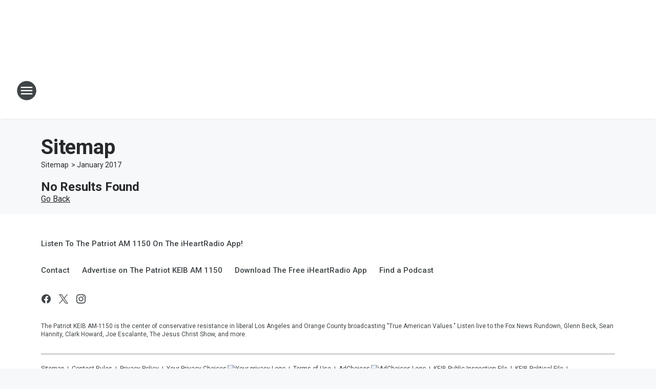

--- FILE ---
content_type: text/html; charset=utf-8
request_url: https://patriotla.iheart.com/sitemap/2017/1/
body_size: 119985
content:
<!DOCTYPE html>
        <html lang="en" dir="ltr">
            <head>
                <meta charset="UTF-8">
                <meta name="viewport" content="width=device-width, initial-scale=1.0">
                <script type='text/javascript'>window.NREUM||(NREUM={});NREUM.info = {"agent":"","beacon":"bam.nr-data.net","errorBeacon":"bam.nr-data.net","licenseKey":"NRJS-ce1ec6f3186daf1624e","applicationID":"1061568261","agentToken":null,"applicationTime":257.83388,"transactionName":"ZFxVYxNRWkZYUxZcCV0Wck8RQlFGSloRGiF2bRgY","queueTime":0,"ttGuid":"1e5d5cab0f2f1fa3"}; (window.NREUM||(NREUM={})).init={privacy:{cookies_enabled:false},ajax:{deny_list:["bam.nr-data.net"]},feature_flags:["soft_nav"],distributed_tracing:{enabled:true}};(window.NREUM||(NREUM={})).loader_config={agentID:"1061600983",accountID:"3124358",trustKey:"2303737",xpid:"VwcFVVVWABABVFdTAgcPVFIA",licenseKey:"NRJS-ce1ec6f3186daf1624e",applicationID:"1061568261",browserID:"1061600983"};;/*! For license information please see nr-loader-spa-1.308.0.min.js.LICENSE.txt */
(()=>{var e,t,r={384:(e,t,r)=>{"use strict";r.d(t,{NT:()=>a,US:()=>u,Zm:()=>o,bQ:()=>d,dV:()=>c,pV:()=>l});var n=r(6154),i=r(1863),s=r(1910);const a={beacon:"bam.nr-data.net",errorBeacon:"bam.nr-data.net"};function o(){return n.gm.NREUM||(n.gm.NREUM={}),void 0===n.gm.newrelic&&(n.gm.newrelic=n.gm.NREUM),n.gm.NREUM}function c(){let e=o();return e.o||(e.o={ST:n.gm.setTimeout,SI:n.gm.setImmediate||n.gm.setInterval,CT:n.gm.clearTimeout,XHR:n.gm.XMLHttpRequest,REQ:n.gm.Request,EV:n.gm.Event,PR:n.gm.Promise,MO:n.gm.MutationObserver,FETCH:n.gm.fetch,WS:n.gm.WebSocket},(0,s.i)(...Object.values(e.o))),e}function d(e,t){let r=o();r.initializedAgents??={},t.initializedAt={ms:(0,i.t)(),date:new Date},r.initializedAgents[e]=t}function u(e,t){o()[e]=t}function l(){return function(){let e=o();const t=e.info||{};e.info={beacon:a.beacon,errorBeacon:a.errorBeacon,...t}}(),function(){let e=o();const t=e.init||{};e.init={...t}}(),c(),function(){let e=o();const t=e.loader_config||{};e.loader_config={...t}}(),o()}},782:(e,t,r)=>{"use strict";r.d(t,{T:()=>n});const n=r(860).K7.pageViewTiming},860:(e,t,r)=>{"use strict";r.d(t,{$J:()=>u,K7:()=>c,P3:()=>d,XX:()=>i,Yy:()=>o,df:()=>s,qY:()=>n,v4:()=>a});const n="events",i="jserrors",s="browser/blobs",a="rum",o="browser/logs",c={ajax:"ajax",genericEvents:"generic_events",jserrors:i,logging:"logging",metrics:"metrics",pageAction:"page_action",pageViewEvent:"page_view_event",pageViewTiming:"page_view_timing",sessionReplay:"session_replay",sessionTrace:"session_trace",softNav:"soft_navigations",spa:"spa"},d={[c.pageViewEvent]:1,[c.pageViewTiming]:2,[c.metrics]:3,[c.jserrors]:4,[c.spa]:5,[c.ajax]:6,[c.sessionTrace]:7,[c.softNav]:8,[c.sessionReplay]:9,[c.logging]:10,[c.genericEvents]:11},u={[c.pageViewEvent]:a,[c.pageViewTiming]:n,[c.ajax]:n,[c.spa]:n,[c.softNav]:n,[c.metrics]:i,[c.jserrors]:i,[c.sessionTrace]:s,[c.sessionReplay]:s,[c.logging]:o,[c.genericEvents]:"ins"}},944:(e,t,r)=>{"use strict";r.d(t,{R:()=>i});var n=r(3241);function i(e,t){"function"==typeof console.debug&&(console.debug("New Relic Warning: https://github.com/newrelic/newrelic-browser-agent/blob/main/docs/warning-codes.md#".concat(e),t),(0,n.W)({agentIdentifier:null,drained:null,type:"data",name:"warn",feature:"warn",data:{code:e,secondary:t}}))}},993:(e,t,r)=>{"use strict";r.d(t,{A$:()=>s,ET:()=>a,TZ:()=>o,p_:()=>i});var n=r(860);const i={ERROR:"ERROR",WARN:"WARN",INFO:"INFO",DEBUG:"DEBUG",TRACE:"TRACE"},s={OFF:0,ERROR:1,WARN:2,INFO:3,DEBUG:4,TRACE:5},a="log",o=n.K7.logging},1541:(e,t,r)=>{"use strict";r.d(t,{U:()=>i,f:()=>n});const n={MFE:"MFE",BA:"BA"};function i(e,t){if(2!==t?.harvestEndpointVersion)return{};const r=t.agentRef.runtime.appMetadata.agents[0].entityGuid;return e?{"source.id":e.id,"source.name":e.name,"source.type":e.type,"parent.id":e.parent?.id||r,"parent.type":e.parent?.type||n.BA}:{"entity.guid":r,appId:t.agentRef.info.applicationID}}},1687:(e,t,r)=>{"use strict";r.d(t,{Ak:()=>d,Ze:()=>h,x3:()=>u});var n=r(3241),i=r(7836),s=r(3606),a=r(860),o=r(2646);const c={};function d(e,t){const r={staged:!1,priority:a.P3[t]||0};l(e),c[e].get(t)||c[e].set(t,r)}function u(e,t){e&&c[e]&&(c[e].get(t)&&c[e].delete(t),p(e,t,!1),c[e].size&&f(e))}function l(e){if(!e)throw new Error("agentIdentifier required");c[e]||(c[e]=new Map)}function h(e="",t="feature",r=!1){if(l(e),!e||!c[e].get(t)||r)return p(e,t);c[e].get(t).staged=!0,f(e)}function f(e){const t=Array.from(c[e]);t.every(([e,t])=>t.staged)&&(t.sort((e,t)=>e[1].priority-t[1].priority),t.forEach(([t])=>{c[e].delete(t),p(e,t)}))}function p(e,t,r=!0){const a=e?i.ee.get(e):i.ee,c=s.i.handlers;if(!a.aborted&&a.backlog&&c){if((0,n.W)({agentIdentifier:e,type:"lifecycle",name:"drain",feature:t}),r){const e=a.backlog[t],r=c[t];if(r){for(let t=0;e&&t<e.length;++t)g(e[t],r);Object.entries(r).forEach(([e,t])=>{Object.values(t||{}).forEach(t=>{t[0]?.on&&t[0]?.context()instanceof o.y&&t[0].on(e,t[1])})})}}a.isolatedBacklog||delete c[t],a.backlog[t]=null,a.emit("drain-"+t,[])}}function g(e,t){var r=e[1];Object.values(t[r]||{}).forEach(t=>{var r=e[0];if(t[0]===r){var n=t[1],i=e[3],s=e[2];n.apply(i,s)}})}},1738:(e,t,r)=>{"use strict";r.d(t,{U:()=>f,Y:()=>h});var n=r(3241),i=r(9908),s=r(1863),a=r(944),o=r(5701),c=r(3969),d=r(8362),u=r(860),l=r(4261);function h(e,t,r,s){const h=s||r;!h||h[e]&&h[e]!==d.d.prototype[e]||(h[e]=function(){(0,i.p)(c.xV,["API/"+e+"/called"],void 0,u.K7.metrics,r.ee),(0,n.W)({agentIdentifier:r.agentIdentifier,drained:!!o.B?.[r.agentIdentifier],type:"data",name:"api",feature:l.Pl+e,data:{}});try{return t.apply(this,arguments)}catch(e){(0,a.R)(23,e)}})}function f(e,t,r,n,a){const o=e.info;null===r?delete o.jsAttributes[t]:o.jsAttributes[t]=r,(a||null===r)&&(0,i.p)(l.Pl+n,[(0,s.t)(),t,r],void 0,"session",e.ee)}},1741:(e,t,r)=>{"use strict";r.d(t,{W:()=>s});var n=r(944),i=r(4261);class s{#e(e,...t){if(this[e]!==s.prototype[e])return this[e](...t);(0,n.R)(35,e)}addPageAction(e,t){return this.#e(i.hG,e,t)}register(e){return this.#e(i.eY,e)}recordCustomEvent(e,t){return this.#e(i.fF,e,t)}setPageViewName(e,t){return this.#e(i.Fw,e,t)}setCustomAttribute(e,t,r){return this.#e(i.cD,e,t,r)}noticeError(e,t){return this.#e(i.o5,e,t)}setUserId(e,t=!1){return this.#e(i.Dl,e,t)}setApplicationVersion(e){return this.#e(i.nb,e)}setErrorHandler(e){return this.#e(i.bt,e)}addRelease(e,t){return this.#e(i.k6,e,t)}log(e,t){return this.#e(i.$9,e,t)}start(){return this.#e(i.d3)}finished(e){return this.#e(i.BL,e)}recordReplay(){return this.#e(i.CH)}pauseReplay(){return this.#e(i.Tb)}addToTrace(e){return this.#e(i.U2,e)}setCurrentRouteName(e){return this.#e(i.PA,e)}interaction(e){return this.#e(i.dT,e)}wrapLogger(e,t,r){return this.#e(i.Wb,e,t,r)}measure(e,t){return this.#e(i.V1,e,t)}consent(e){return this.#e(i.Pv,e)}}},1863:(e,t,r)=>{"use strict";function n(){return Math.floor(performance.now())}r.d(t,{t:()=>n})},1910:(e,t,r)=>{"use strict";r.d(t,{i:()=>s});var n=r(944);const i=new Map;function s(...e){return e.every(e=>{if(i.has(e))return i.get(e);const t="function"==typeof e?e.toString():"",r=t.includes("[native code]"),s=t.includes("nrWrapper");return r||s||(0,n.R)(64,e?.name||t),i.set(e,r),r})}},2555:(e,t,r)=>{"use strict";r.d(t,{D:()=>o,f:()=>a});var n=r(384),i=r(8122);const s={beacon:n.NT.beacon,errorBeacon:n.NT.errorBeacon,licenseKey:void 0,applicationID:void 0,sa:void 0,queueTime:void 0,applicationTime:void 0,ttGuid:void 0,user:void 0,account:void 0,product:void 0,extra:void 0,jsAttributes:{},userAttributes:void 0,atts:void 0,transactionName:void 0,tNamePlain:void 0};function a(e){try{return!!e.licenseKey&&!!e.errorBeacon&&!!e.applicationID}catch(e){return!1}}const o=e=>(0,i.a)(e,s)},2614:(e,t,r)=>{"use strict";r.d(t,{BB:()=>a,H3:()=>n,g:()=>d,iL:()=>c,tS:()=>o,uh:()=>i,wk:()=>s});const n="NRBA",i="SESSION",s=144e5,a=18e5,o={STARTED:"session-started",PAUSE:"session-pause",RESET:"session-reset",RESUME:"session-resume",UPDATE:"session-update"},c={SAME_TAB:"same-tab",CROSS_TAB:"cross-tab"},d={OFF:0,FULL:1,ERROR:2}},2646:(e,t,r)=>{"use strict";r.d(t,{y:()=>n});class n{constructor(e){this.contextId=e}}},2843:(e,t,r)=>{"use strict";r.d(t,{G:()=>s,u:()=>i});var n=r(3878);function i(e,t=!1,r,i){(0,n.DD)("visibilitychange",function(){if(t)return void("hidden"===document.visibilityState&&e());e(document.visibilityState)},r,i)}function s(e,t,r){(0,n.sp)("pagehide",e,t,r)}},3241:(e,t,r)=>{"use strict";r.d(t,{W:()=>s});var n=r(6154);const i="newrelic";function s(e={}){try{n.gm.dispatchEvent(new CustomEvent(i,{detail:e}))}catch(e){}}},3304:(e,t,r)=>{"use strict";r.d(t,{A:()=>s});var n=r(7836);const i=()=>{const e=new WeakSet;return(t,r)=>{if("object"==typeof r&&null!==r){if(e.has(r))return;e.add(r)}return r}};function s(e){try{return JSON.stringify(e,i())??""}catch(e){try{n.ee.emit("internal-error",[e])}catch(e){}return""}}},3333:(e,t,r)=>{"use strict";r.d(t,{$v:()=>u,TZ:()=>n,Xh:()=>c,Zp:()=>i,kd:()=>d,mq:()=>o,nf:()=>a,qN:()=>s});const n=r(860).K7.genericEvents,i=["auxclick","click","copy","keydown","paste","scrollend"],s=["focus","blur"],a=4,o=1e3,c=2e3,d=["PageAction","UserAction","BrowserPerformance"],u={RESOURCES:"experimental.resources",REGISTER:"register"}},3434:(e,t,r)=>{"use strict";r.d(t,{Jt:()=>s,YM:()=>d});var n=r(7836),i=r(5607);const s="nr@original:".concat(i.W),a=50;var o=Object.prototype.hasOwnProperty,c=!1;function d(e,t){return e||(e=n.ee),r.inPlace=function(e,t,n,i,s){n||(n="");const a="-"===n.charAt(0);for(let o=0;o<t.length;o++){const c=t[o],d=e[c];l(d)||(e[c]=r(d,a?c+n:n,i,c,s))}},r.flag=s,r;function r(t,r,n,c,d){return l(t)?t:(r||(r=""),nrWrapper[s]=t,function(e,t,r){if(Object.defineProperty&&Object.keys)try{return Object.keys(e).forEach(function(r){Object.defineProperty(t,r,{get:function(){return e[r]},set:function(t){return e[r]=t,t}})}),t}catch(e){u([e],r)}for(var n in e)o.call(e,n)&&(t[n]=e[n])}(t,nrWrapper,e),nrWrapper);function nrWrapper(){var s,o,l,h;let f;try{o=this,s=[...arguments],l="function"==typeof n?n(s,o):n||{}}catch(t){u([t,"",[s,o,c],l],e)}i(r+"start",[s,o,c],l,d);const p=performance.now();let g;try{return h=t.apply(o,s),g=performance.now(),h}catch(e){throw g=performance.now(),i(r+"err",[s,o,e],l,d),f=e,f}finally{const e=g-p,t={start:p,end:g,duration:e,isLongTask:e>=a,methodName:c,thrownError:f};t.isLongTask&&i("long-task",[t,o],l,d),i(r+"end",[s,o,h],l,d)}}}function i(r,n,i,s){if(!c||t){var a=c;c=!0;try{e.emit(r,n,i,t,s)}catch(t){u([t,r,n,i],e)}c=a}}}function u(e,t){t||(t=n.ee);try{t.emit("internal-error",e)}catch(e){}}function l(e){return!(e&&"function"==typeof e&&e.apply&&!e[s])}},3606:(e,t,r)=>{"use strict";r.d(t,{i:()=>s});var n=r(9908);s.on=a;var i=s.handlers={};function s(e,t,r,s){a(s||n.d,i,e,t,r)}function a(e,t,r,i,s){s||(s="feature"),e||(e=n.d);var a=t[s]=t[s]||{};(a[r]=a[r]||[]).push([e,i])}},3738:(e,t,r)=>{"use strict";r.d(t,{He:()=>i,Kp:()=>o,Lc:()=>d,Rz:()=>u,TZ:()=>n,bD:()=>s,d3:()=>a,jx:()=>l,sl:()=>h,uP:()=>c});const n=r(860).K7.sessionTrace,i="bstResource",s="resource",a="-start",o="-end",c="fn"+a,d="fn"+o,u="pushState",l=1e3,h=3e4},3785:(e,t,r)=>{"use strict";r.d(t,{R:()=>c,b:()=>d});var n=r(9908),i=r(1863),s=r(860),a=r(3969),o=r(993);function c(e,t,r={},c=o.p_.INFO,d=!0,u,l=(0,i.t)()){(0,n.p)(a.xV,["API/logging/".concat(c.toLowerCase(),"/called")],void 0,s.K7.metrics,e),(0,n.p)(o.ET,[l,t,r,c,d,u],void 0,s.K7.logging,e)}function d(e){return"string"==typeof e&&Object.values(o.p_).some(t=>t===e.toUpperCase().trim())}},3878:(e,t,r)=>{"use strict";function n(e,t){return{capture:e,passive:!1,signal:t}}function i(e,t,r=!1,i){window.addEventListener(e,t,n(r,i))}function s(e,t,r=!1,i){document.addEventListener(e,t,n(r,i))}r.d(t,{DD:()=>s,jT:()=>n,sp:()=>i})},3962:(e,t,r)=>{"use strict";r.d(t,{AM:()=>a,O2:()=>l,OV:()=>s,Qu:()=>h,TZ:()=>c,ih:()=>f,pP:()=>o,t1:()=>u,tC:()=>i,wD:()=>d});var n=r(860);const i=["click","keydown","submit"],s="popstate",a="api",o="initialPageLoad",c=n.K7.softNav,d=5e3,u=500,l={INITIAL_PAGE_LOAD:"",ROUTE_CHANGE:1,UNSPECIFIED:2},h={INTERACTION:1,AJAX:2,CUSTOM_END:3,CUSTOM_TRACER:4},f={IP:"in progress",PF:"pending finish",FIN:"finished",CAN:"cancelled"}},3969:(e,t,r)=>{"use strict";r.d(t,{TZ:()=>n,XG:()=>o,rs:()=>i,xV:()=>a,z_:()=>s});const n=r(860).K7.metrics,i="sm",s="cm",a="storeSupportabilityMetrics",o="storeEventMetrics"},4234:(e,t,r)=>{"use strict";r.d(t,{W:()=>s});var n=r(7836),i=r(1687);class s{constructor(e,t){this.agentIdentifier=e,this.ee=n.ee.get(e),this.featureName=t,this.blocked=!1}deregisterDrain(){(0,i.x3)(this.agentIdentifier,this.featureName)}}},4261:(e,t,r)=>{"use strict";r.d(t,{$9:()=>u,BL:()=>c,CH:()=>p,Dl:()=>R,Fw:()=>w,PA:()=>v,Pl:()=>n,Pv:()=>A,Tb:()=>h,U2:()=>a,V1:()=>E,Wb:()=>T,bt:()=>y,cD:()=>b,d3:()=>x,dT:()=>d,eY:()=>g,fF:()=>f,hG:()=>s,hw:()=>i,k6:()=>o,nb:()=>m,o5:()=>l});const n="api-",i=n+"ixn-",s="addPageAction",a="addToTrace",o="addRelease",c="finished",d="interaction",u="log",l="noticeError",h="pauseReplay",f="recordCustomEvent",p="recordReplay",g="register",m="setApplicationVersion",v="setCurrentRouteName",b="setCustomAttribute",y="setErrorHandler",w="setPageViewName",R="setUserId",x="start",T="wrapLogger",E="measure",A="consent"},5205:(e,t,r)=>{"use strict";r.d(t,{j:()=>S});var n=r(384),i=r(1741);var s=r(2555),a=r(3333);const o=e=>{if(!e||"string"!=typeof e)return!1;try{document.createDocumentFragment().querySelector(e)}catch{return!1}return!0};var c=r(2614),d=r(944),u=r(8122);const l="[data-nr-mask]",h=e=>(0,u.a)(e,(()=>{const e={feature_flags:[],experimental:{allow_registered_children:!1,resources:!1},mask_selector:"*",block_selector:"[data-nr-block]",mask_input_options:{color:!1,date:!1,"datetime-local":!1,email:!1,month:!1,number:!1,range:!1,search:!1,tel:!1,text:!1,time:!1,url:!1,week:!1,textarea:!1,select:!1,password:!0}};return{ajax:{deny_list:void 0,block_internal:!0,enabled:!0,autoStart:!0},api:{get allow_registered_children(){return e.feature_flags.includes(a.$v.REGISTER)||e.experimental.allow_registered_children},set allow_registered_children(t){e.experimental.allow_registered_children=t},duplicate_registered_data:!1},browser_consent_mode:{enabled:!1},distributed_tracing:{enabled:void 0,exclude_newrelic_header:void 0,cors_use_newrelic_header:void 0,cors_use_tracecontext_headers:void 0,allowed_origins:void 0},get feature_flags(){return e.feature_flags},set feature_flags(t){e.feature_flags=t},generic_events:{enabled:!0,autoStart:!0},harvest:{interval:30},jserrors:{enabled:!0,autoStart:!0},logging:{enabled:!0,autoStart:!0},metrics:{enabled:!0,autoStart:!0},obfuscate:void 0,page_action:{enabled:!0},page_view_event:{enabled:!0,autoStart:!0},page_view_timing:{enabled:!0,autoStart:!0},performance:{capture_marks:!1,capture_measures:!1,capture_detail:!0,resources:{get enabled(){return e.feature_flags.includes(a.$v.RESOURCES)||e.experimental.resources},set enabled(t){e.experimental.resources=t},asset_types:[],first_party_domains:[],ignore_newrelic:!0}},privacy:{cookies_enabled:!0},proxy:{assets:void 0,beacon:void 0},session:{expiresMs:c.wk,inactiveMs:c.BB},session_replay:{autoStart:!0,enabled:!1,preload:!1,sampling_rate:10,error_sampling_rate:100,collect_fonts:!1,inline_images:!1,fix_stylesheets:!0,mask_all_inputs:!0,get mask_text_selector(){return e.mask_selector},set mask_text_selector(t){o(t)?e.mask_selector="".concat(t,",").concat(l):""===t||null===t?e.mask_selector=l:(0,d.R)(5,t)},get block_class(){return"nr-block"},get ignore_class(){return"nr-ignore"},get mask_text_class(){return"nr-mask"},get block_selector(){return e.block_selector},set block_selector(t){o(t)?e.block_selector+=",".concat(t):""!==t&&(0,d.R)(6,t)},get mask_input_options(){return e.mask_input_options},set mask_input_options(t){t&&"object"==typeof t?e.mask_input_options={...t,password:!0}:(0,d.R)(7,t)}},session_trace:{enabled:!0,autoStart:!0},soft_navigations:{enabled:!0,autoStart:!0},spa:{enabled:!0,autoStart:!0},ssl:void 0,user_actions:{enabled:!0,elementAttributes:["id","className","tagName","type"]}}})());var f=r(6154),p=r(9324);let g=0;const m={buildEnv:p.F3,distMethod:p.Xs,version:p.xv,originTime:f.WN},v={consented:!1},b={appMetadata:{},get consented(){return this.session?.state?.consent||v.consented},set consented(e){v.consented=e},customTransaction:void 0,denyList:void 0,disabled:!1,harvester:void 0,isolatedBacklog:!1,isRecording:!1,loaderType:void 0,maxBytes:3e4,obfuscator:void 0,onerror:void 0,ptid:void 0,releaseIds:{},session:void 0,timeKeeper:void 0,registeredEntities:[],jsAttributesMetadata:{bytes:0},get harvestCount(){return++g}},y=e=>{const t=(0,u.a)(e,b),r=Object.keys(m).reduce((e,t)=>(e[t]={value:m[t],writable:!1,configurable:!0,enumerable:!0},e),{});return Object.defineProperties(t,r)};var w=r(5701);const R=e=>{const t=e.startsWith("http");e+="/",r.p=t?e:"https://"+e};var x=r(7836),T=r(3241);const E={accountID:void 0,trustKey:void 0,agentID:void 0,licenseKey:void 0,applicationID:void 0,xpid:void 0},A=e=>(0,u.a)(e,E),_=new Set;function S(e,t={},r,a){let{init:o,info:c,loader_config:d,runtime:u={},exposed:l=!0}=t;if(!c){const e=(0,n.pV)();o=e.init,c=e.info,d=e.loader_config}e.init=h(o||{}),e.loader_config=A(d||{}),c.jsAttributes??={},f.bv&&(c.jsAttributes.isWorker=!0),e.info=(0,s.D)(c);const p=e.init,g=[c.beacon,c.errorBeacon];_.has(e.agentIdentifier)||(p.proxy.assets&&(R(p.proxy.assets),g.push(p.proxy.assets)),p.proxy.beacon&&g.push(p.proxy.beacon),e.beacons=[...g],function(e){const t=(0,n.pV)();Object.getOwnPropertyNames(i.W.prototype).forEach(r=>{const n=i.W.prototype[r];if("function"!=typeof n||"constructor"===n)return;let s=t[r];e[r]&&!1!==e.exposed&&"micro-agent"!==e.runtime?.loaderType&&(t[r]=(...t)=>{const n=e[r](...t);return s?s(...t):n})})}(e),(0,n.US)("activatedFeatures",w.B)),u.denyList=[...p.ajax.deny_list||[],...p.ajax.block_internal?g:[]],u.ptid=e.agentIdentifier,u.loaderType=r,e.runtime=y(u),_.has(e.agentIdentifier)||(e.ee=x.ee.get(e.agentIdentifier),e.exposed=l,(0,T.W)({agentIdentifier:e.agentIdentifier,drained:!!w.B?.[e.agentIdentifier],type:"lifecycle",name:"initialize",feature:void 0,data:e.config})),_.add(e.agentIdentifier)}},5270:(e,t,r)=>{"use strict";r.d(t,{Aw:()=>a,SR:()=>s,rF:()=>o});var n=r(384),i=r(7767);function s(e){return!!(0,n.dV)().o.MO&&(0,i.V)(e)&&!0===e?.session_trace.enabled}function a(e){return!0===e?.session_replay.preload&&s(e)}function o(e,t){try{if("string"==typeof t?.type){if("password"===t.type.toLowerCase())return"*".repeat(e?.length||0);if(void 0!==t?.dataset?.nrUnmask||t?.classList?.contains("nr-unmask"))return e}}catch(e){}return"string"==typeof e?e.replace(/[\S]/g,"*"):"*".repeat(e?.length||0)}},5289:(e,t,r)=>{"use strict";r.d(t,{GG:()=>a,Qr:()=>c,sB:()=>o});var n=r(3878),i=r(6389);function s(){return"undefined"==typeof document||"complete"===document.readyState}function a(e,t){if(s())return e();const r=(0,i.J)(e),a=setInterval(()=>{s()&&(clearInterval(a),r())},500);(0,n.sp)("load",r,t)}function o(e){if(s())return e();(0,n.DD)("DOMContentLoaded",e)}function c(e){if(s())return e();(0,n.sp)("popstate",e)}},5607:(e,t,r)=>{"use strict";r.d(t,{W:()=>n});const n=(0,r(9566).bz)()},5701:(e,t,r)=>{"use strict";r.d(t,{B:()=>s,t:()=>a});var n=r(3241);const i=new Set,s={};function a(e,t){const r=t.agentIdentifier;s[r]??={},e&&"object"==typeof e&&(i.has(r)||(t.ee.emit("rumresp",[e]),s[r]=e,i.add(r),(0,n.W)({agentIdentifier:r,loaded:!0,drained:!0,type:"lifecycle",name:"load",feature:void 0,data:e})))}},6154:(e,t,r)=>{"use strict";r.d(t,{OF:()=>d,RI:()=>i,WN:()=>h,bv:()=>s,eN:()=>f,gm:()=>a,lR:()=>l,m:()=>c,mw:()=>o,sb:()=>u});var n=r(1863);const i="undefined"!=typeof window&&!!window.document,s="undefined"!=typeof WorkerGlobalScope&&("undefined"!=typeof self&&self instanceof WorkerGlobalScope&&self.navigator instanceof WorkerNavigator||"undefined"!=typeof globalThis&&globalThis instanceof WorkerGlobalScope&&globalThis.navigator instanceof WorkerNavigator),a=i?window:"undefined"!=typeof WorkerGlobalScope&&("undefined"!=typeof self&&self instanceof WorkerGlobalScope&&self||"undefined"!=typeof globalThis&&globalThis instanceof WorkerGlobalScope&&globalThis),o=Boolean("hidden"===a?.document?.visibilityState),c=""+a?.location,d=/iPad|iPhone|iPod/.test(a.navigator?.userAgent),u=d&&"undefined"==typeof SharedWorker,l=(()=>{const e=a.navigator?.userAgent?.match(/Firefox[/\s](\d+\.\d+)/);return Array.isArray(e)&&e.length>=2?+e[1]:0})(),h=Date.now()-(0,n.t)(),f=()=>"undefined"!=typeof PerformanceNavigationTiming&&a?.performance?.getEntriesByType("navigation")?.[0]?.responseStart},6344:(e,t,r)=>{"use strict";r.d(t,{BB:()=>u,Qb:()=>l,TZ:()=>i,Ug:()=>a,Vh:()=>s,_s:()=>o,bc:()=>d,yP:()=>c});var n=r(2614);const i=r(860).K7.sessionReplay,s="errorDuringReplay",a=.12,o={DomContentLoaded:0,Load:1,FullSnapshot:2,IncrementalSnapshot:3,Meta:4,Custom:5},c={[n.g.ERROR]:15e3,[n.g.FULL]:3e5,[n.g.OFF]:0},d={RESET:{message:"Session was reset",sm:"Reset"},IMPORT:{message:"Recorder failed to import",sm:"Import"},TOO_MANY:{message:"429: Too Many Requests",sm:"Too-Many"},TOO_BIG:{message:"Payload was too large",sm:"Too-Big"},CROSS_TAB:{message:"Session Entity was set to OFF on another tab",sm:"Cross-Tab"},ENTITLEMENTS:{message:"Session Replay is not allowed and will not be started",sm:"Entitlement"}},u=5e3,l={API:"api",RESUME:"resume",SWITCH_TO_FULL:"switchToFull",INITIALIZE:"initialize",PRELOAD:"preload"}},6389:(e,t,r)=>{"use strict";function n(e,t=500,r={}){const n=r?.leading||!1;let i;return(...r)=>{n&&void 0===i&&(e.apply(this,r),i=setTimeout(()=>{i=clearTimeout(i)},t)),n||(clearTimeout(i),i=setTimeout(()=>{e.apply(this,r)},t))}}function i(e){let t=!1;return(...r)=>{t||(t=!0,e.apply(this,r))}}r.d(t,{J:()=>i,s:()=>n})},6630:(e,t,r)=>{"use strict";r.d(t,{T:()=>n});const n=r(860).K7.pageViewEvent},6774:(e,t,r)=>{"use strict";r.d(t,{T:()=>n});const n=r(860).K7.jserrors},7295:(e,t,r)=>{"use strict";r.d(t,{Xv:()=>a,gX:()=>i,iW:()=>s});var n=[];function i(e){if(!e||s(e))return!1;if(0===n.length)return!0;if("*"===n[0].hostname)return!1;for(var t=0;t<n.length;t++){var r=n[t];if(r.hostname.test(e.hostname)&&r.pathname.test(e.pathname))return!1}return!0}function s(e){return void 0===e.hostname}function a(e){if(n=[],e&&e.length)for(var t=0;t<e.length;t++){let r=e[t];if(!r)continue;if("*"===r)return void(n=[{hostname:"*"}]);0===r.indexOf("http://")?r=r.substring(7):0===r.indexOf("https://")&&(r=r.substring(8));const i=r.indexOf("/");let s,a;i>0?(s=r.substring(0,i),a=r.substring(i)):(s=r,a="*");let[c]=s.split(":");n.push({hostname:o(c),pathname:o(a,!0)})}}function o(e,t=!1){const r=e.replace(/[.+?^${}()|[\]\\]/g,e=>"\\"+e).replace(/\*/g,".*?");return new RegExp((t?"^":"")+r+"$")}},7485:(e,t,r)=>{"use strict";r.d(t,{D:()=>i});var n=r(6154);function i(e){if(0===(e||"").indexOf("data:"))return{protocol:"data"};try{const t=new URL(e,location.href),r={port:t.port,hostname:t.hostname,pathname:t.pathname,search:t.search,protocol:t.protocol.slice(0,t.protocol.indexOf(":")),sameOrigin:t.protocol===n.gm?.location?.protocol&&t.host===n.gm?.location?.host};return r.port&&""!==r.port||("http:"===t.protocol&&(r.port="80"),"https:"===t.protocol&&(r.port="443")),r.pathname&&""!==r.pathname?r.pathname.startsWith("/")||(r.pathname="/".concat(r.pathname)):r.pathname="/",r}catch(e){return{}}}},7699:(e,t,r)=>{"use strict";r.d(t,{It:()=>s,KC:()=>o,No:()=>i,qh:()=>a});var n=r(860);const i=16e3,s=1e6,a="SESSION_ERROR",o={[n.K7.logging]:!0,[n.K7.genericEvents]:!1,[n.K7.jserrors]:!1,[n.K7.ajax]:!1}},7767:(e,t,r)=>{"use strict";r.d(t,{V:()=>i});var n=r(6154);const i=e=>n.RI&&!0===e?.privacy.cookies_enabled},7836:(e,t,r)=>{"use strict";r.d(t,{P:()=>o,ee:()=>c});var n=r(384),i=r(8990),s=r(2646),a=r(5607);const o="nr@context:".concat(a.W),c=function e(t,r){var n={},a={},u={},l=!1;try{l=16===r.length&&d.initializedAgents?.[r]?.runtime.isolatedBacklog}catch(e){}var h={on:p,addEventListener:p,removeEventListener:function(e,t){var r=n[e];if(!r)return;for(var i=0;i<r.length;i++)r[i]===t&&r.splice(i,1)},emit:function(e,r,n,i,s){!1!==s&&(s=!0);if(c.aborted&&!i)return;t&&s&&t.emit(e,r,n);var o=f(n);g(e).forEach(e=>{e.apply(o,r)});var d=v()[a[e]];d&&d.push([h,e,r,o]);return o},get:m,listeners:g,context:f,buffer:function(e,t){const r=v();if(t=t||"feature",h.aborted)return;Object.entries(e||{}).forEach(([e,n])=>{a[n]=t,t in r||(r[t]=[])})},abort:function(){h._aborted=!0,Object.keys(h.backlog).forEach(e=>{delete h.backlog[e]})},isBuffering:function(e){return!!v()[a[e]]},debugId:r,backlog:l?{}:t&&"object"==typeof t.backlog?t.backlog:{},isolatedBacklog:l};return Object.defineProperty(h,"aborted",{get:()=>{let e=h._aborted||!1;return e||(t&&(e=t.aborted),e)}}),h;function f(e){return e&&e instanceof s.y?e:e?(0,i.I)(e,o,()=>new s.y(o)):new s.y(o)}function p(e,t){n[e]=g(e).concat(t)}function g(e){return n[e]||[]}function m(t){return u[t]=u[t]||e(h,t)}function v(){return h.backlog}}(void 0,"globalEE"),d=(0,n.Zm)();d.ee||(d.ee=c)},8122:(e,t,r)=>{"use strict";r.d(t,{a:()=>i});var n=r(944);function i(e,t){try{if(!e||"object"!=typeof e)return(0,n.R)(3);if(!t||"object"!=typeof t)return(0,n.R)(4);const r=Object.create(Object.getPrototypeOf(t),Object.getOwnPropertyDescriptors(t)),s=0===Object.keys(r).length?e:r;for(let a in s)if(void 0!==e[a])try{if(null===e[a]){r[a]=null;continue}Array.isArray(e[a])&&Array.isArray(t[a])?r[a]=Array.from(new Set([...e[a],...t[a]])):"object"==typeof e[a]&&"object"==typeof t[a]?r[a]=i(e[a],t[a]):r[a]=e[a]}catch(e){r[a]||(0,n.R)(1,e)}return r}catch(e){(0,n.R)(2,e)}}},8139:(e,t,r)=>{"use strict";r.d(t,{u:()=>h});var n=r(7836),i=r(3434),s=r(8990),a=r(6154);const o={},c=a.gm.XMLHttpRequest,d="addEventListener",u="removeEventListener",l="nr@wrapped:".concat(n.P);function h(e){var t=function(e){return(e||n.ee).get("events")}(e);if(o[t.debugId]++)return t;o[t.debugId]=1;var r=(0,i.YM)(t,!0);function h(e){r.inPlace(e,[d,u],"-",p)}function p(e,t){return e[1]}return"getPrototypeOf"in Object&&(a.RI&&f(document,h),c&&f(c.prototype,h),f(a.gm,h)),t.on(d+"-start",function(e,t){var n=e[1];if(null!==n&&("function"==typeof n||"object"==typeof n)&&"newrelic"!==e[0]){var i=(0,s.I)(n,l,function(){var e={object:function(){if("function"!=typeof n.handleEvent)return;return n.handleEvent.apply(n,arguments)},function:n}[typeof n];return e?r(e,"fn-",null,e.name||"anonymous"):n});this.wrapped=e[1]=i}}),t.on(u+"-start",function(e){e[1]=this.wrapped||e[1]}),t}function f(e,t,...r){let n=e;for(;"object"==typeof n&&!Object.prototype.hasOwnProperty.call(n,d);)n=Object.getPrototypeOf(n);n&&t(n,...r)}},8362:(e,t,r)=>{"use strict";r.d(t,{d:()=>s});var n=r(9566),i=r(1741);class s extends i.W{agentIdentifier=(0,n.LA)(16)}},8374:(e,t,r)=>{r.nc=(()=>{try{return document?.currentScript?.nonce}catch(e){}return""})()},8990:(e,t,r)=>{"use strict";r.d(t,{I:()=>i});var n=Object.prototype.hasOwnProperty;function i(e,t,r){if(n.call(e,t))return e[t];var i=r();if(Object.defineProperty&&Object.keys)try{return Object.defineProperty(e,t,{value:i,writable:!0,enumerable:!1}),i}catch(e){}return e[t]=i,i}},9119:(e,t,r)=>{"use strict";r.d(t,{L:()=>s});var n=/([^?#]*)[^#]*(#[^?]*|$).*/,i=/([^?#]*)().*/;function s(e,t){return e?e.replace(t?n:i,"$1$2"):e}},9300:(e,t,r)=>{"use strict";r.d(t,{T:()=>n});const n=r(860).K7.ajax},9324:(e,t,r)=>{"use strict";r.d(t,{AJ:()=>a,F3:()=>i,Xs:()=>s,Yq:()=>o,xv:()=>n});const n="1.308.0",i="PROD",s="CDN",a="@newrelic/rrweb",o="1.0.1"},9566:(e,t,r)=>{"use strict";r.d(t,{LA:()=>o,ZF:()=>c,bz:()=>a,el:()=>d});var n=r(6154);const i="xxxxxxxx-xxxx-4xxx-yxxx-xxxxxxxxxxxx";function s(e,t){return e?15&e[t]:16*Math.random()|0}function a(){const e=n.gm?.crypto||n.gm?.msCrypto;let t,r=0;return e&&e.getRandomValues&&(t=e.getRandomValues(new Uint8Array(30))),i.split("").map(e=>"x"===e?s(t,r++).toString(16):"y"===e?(3&s()|8).toString(16):e).join("")}function o(e){const t=n.gm?.crypto||n.gm?.msCrypto;let r,i=0;t&&t.getRandomValues&&(r=t.getRandomValues(new Uint8Array(e)));const a=[];for(var o=0;o<e;o++)a.push(s(r,i++).toString(16));return a.join("")}function c(){return o(16)}function d(){return o(32)}},9908:(e,t,r)=>{"use strict";r.d(t,{d:()=>n,p:()=>i});var n=r(7836).ee.get("handle");function i(e,t,r,i,s){s?(s.buffer([e],i),s.emit(e,t,r)):(n.buffer([e],i),n.emit(e,t,r))}}},n={};function i(e){var t=n[e];if(void 0!==t)return t.exports;var s=n[e]={exports:{}};return r[e](s,s.exports,i),s.exports}i.m=r,i.d=(e,t)=>{for(var r in t)i.o(t,r)&&!i.o(e,r)&&Object.defineProperty(e,r,{enumerable:!0,get:t[r]})},i.f={},i.e=e=>Promise.all(Object.keys(i.f).reduce((t,r)=>(i.f[r](e,t),t),[])),i.u=e=>({212:"nr-spa-compressor",249:"nr-spa-recorder",478:"nr-spa"}[e]+"-1.308.0.min.js"),i.o=(e,t)=>Object.prototype.hasOwnProperty.call(e,t),e={},t="NRBA-1.308.0.PROD:",i.l=(r,n,s,a)=>{if(e[r])e[r].push(n);else{var o,c;if(void 0!==s)for(var d=document.getElementsByTagName("script"),u=0;u<d.length;u++){var l=d[u];if(l.getAttribute("src")==r||l.getAttribute("data-webpack")==t+s){o=l;break}}if(!o){c=!0;var h={478:"sha512-RSfSVnmHk59T/uIPbdSE0LPeqcEdF4/+XhfJdBuccH5rYMOEZDhFdtnh6X6nJk7hGpzHd9Ujhsy7lZEz/ORYCQ==",249:"sha512-ehJXhmntm85NSqW4MkhfQqmeKFulra3klDyY0OPDUE+sQ3GokHlPh1pmAzuNy//3j4ac6lzIbmXLvGQBMYmrkg==",212:"sha512-B9h4CR46ndKRgMBcK+j67uSR2RCnJfGefU+A7FrgR/k42ovXy5x/MAVFiSvFxuVeEk/pNLgvYGMp1cBSK/G6Fg=="};(o=document.createElement("script")).charset="utf-8",i.nc&&o.setAttribute("nonce",i.nc),o.setAttribute("data-webpack",t+s),o.src=r,0!==o.src.indexOf(window.location.origin+"/")&&(o.crossOrigin="anonymous"),h[a]&&(o.integrity=h[a])}e[r]=[n];var f=(t,n)=>{o.onerror=o.onload=null,clearTimeout(p);var i=e[r];if(delete e[r],o.parentNode&&o.parentNode.removeChild(o),i&&i.forEach(e=>e(n)),t)return t(n)},p=setTimeout(f.bind(null,void 0,{type:"timeout",target:o}),12e4);o.onerror=f.bind(null,o.onerror),o.onload=f.bind(null,o.onload),c&&document.head.appendChild(o)}},i.r=e=>{"undefined"!=typeof Symbol&&Symbol.toStringTag&&Object.defineProperty(e,Symbol.toStringTag,{value:"Module"}),Object.defineProperty(e,"__esModule",{value:!0})},i.p="https://js-agent.newrelic.com/",(()=>{var e={38:0,788:0};i.f.j=(t,r)=>{var n=i.o(e,t)?e[t]:void 0;if(0!==n)if(n)r.push(n[2]);else{var s=new Promise((r,i)=>n=e[t]=[r,i]);r.push(n[2]=s);var a=i.p+i.u(t),o=new Error;i.l(a,r=>{if(i.o(e,t)&&(0!==(n=e[t])&&(e[t]=void 0),n)){var s=r&&("load"===r.type?"missing":r.type),a=r&&r.target&&r.target.src;o.message="Loading chunk "+t+" failed: ("+s+": "+a+")",o.name="ChunkLoadError",o.type=s,o.request=a,n[1](o)}},"chunk-"+t,t)}};var t=(t,r)=>{var n,s,[a,o,c]=r,d=0;if(a.some(t=>0!==e[t])){for(n in o)i.o(o,n)&&(i.m[n]=o[n]);if(c)c(i)}for(t&&t(r);d<a.length;d++)s=a[d],i.o(e,s)&&e[s]&&e[s][0](),e[s]=0},r=self["webpackChunk:NRBA-1.308.0.PROD"]=self["webpackChunk:NRBA-1.308.0.PROD"]||[];r.forEach(t.bind(null,0)),r.push=t.bind(null,r.push.bind(r))})(),(()=>{"use strict";i(8374);var e=i(8362),t=i(860);const r=Object.values(t.K7);var n=i(5205);var s=i(9908),a=i(1863),o=i(4261),c=i(1738);var d=i(1687),u=i(4234),l=i(5289),h=i(6154),f=i(944),p=i(5270),g=i(7767),m=i(6389),v=i(7699);class b extends u.W{constructor(e,t){super(e.agentIdentifier,t),this.agentRef=e,this.abortHandler=void 0,this.featAggregate=void 0,this.loadedSuccessfully=void 0,this.onAggregateImported=new Promise(e=>{this.loadedSuccessfully=e}),this.deferred=Promise.resolve(),!1===e.init[this.featureName].autoStart?this.deferred=new Promise((t,r)=>{this.ee.on("manual-start-all",(0,m.J)(()=>{(0,d.Ak)(e.agentIdentifier,this.featureName),t()}))}):(0,d.Ak)(e.agentIdentifier,t)}importAggregator(e,t,r={}){if(this.featAggregate)return;const n=async()=>{let n;await this.deferred;try{if((0,g.V)(e.init)){const{setupAgentSession:t}=await i.e(478).then(i.bind(i,8766));n=t(e)}}catch(e){(0,f.R)(20,e),this.ee.emit("internal-error",[e]),(0,s.p)(v.qh,[e],void 0,this.featureName,this.ee)}try{if(!this.#t(this.featureName,n,e.init))return(0,d.Ze)(this.agentIdentifier,this.featureName),void this.loadedSuccessfully(!1);const{Aggregate:i}=await t();this.featAggregate=new i(e,r),e.runtime.harvester.initializedAggregates.push(this.featAggregate),this.loadedSuccessfully(!0)}catch(e){(0,f.R)(34,e),this.abortHandler?.(),(0,d.Ze)(this.agentIdentifier,this.featureName,!0),this.loadedSuccessfully(!1),this.ee&&this.ee.abort()}};h.RI?(0,l.GG)(()=>n(),!0):n()}#t(e,r,n){if(this.blocked)return!1;switch(e){case t.K7.sessionReplay:return(0,p.SR)(n)&&!!r;case t.K7.sessionTrace:return!!r;default:return!0}}}var y=i(6630),w=i(2614),R=i(3241);class x extends b{static featureName=y.T;constructor(e){var t;super(e,y.T),this.setupInspectionEvents(e.agentIdentifier),t=e,(0,c.Y)(o.Fw,function(e,r){"string"==typeof e&&("/"!==e.charAt(0)&&(e="/"+e),t.runtime.customTransaction=(r||"http://custom.transaction")+e,(0,s.p)(o.Pl+o.Fw,[(0,a.t)()],void 0,void 0,t.ee))},t),this.importAggregator(e,()=>i.e(478).then(i.bind(i,2467)))}setupInspectionEvents(e){const t=(t,r)=>{t&&(0,R.W)({agentIdentifier:e,timeStamp:t.timeStamp,loaded:"complete"===t.target.readyState,type:"window",name:r,data:t.target.location+""})};(0,l.sB)(e=>{t(e,"DOMContentLoaded")}),(0,l.GG)(e=>{t(e,"load")}),(0,l.Qr)(e=>{t(e,"navigate")}),this.ee.on(w.tS.UPDATE,(t,r)=>{(0,R.W)({agentIdentifier:e,type:"lifecycle",name:"session",data:r})})}}var T=i(384);class E extends e.d{constructor(e){var t;(super(),h.gm)?(this.features={},(0,T.bQ)(this.agentIdentifier,this),this.desiredFeatures=new Set(e.features||[]),this.desiredFeatures.add(x),(0,n.j)(this,e,e.loaderType||"agent"),t=this,(0,c.Y)(o.cD,function(e,r,n=!1){if("string"==typeof e){if(["string","number","boolean"].includes(typeof r)||null===r)return(0,c.U)(t,e,r,o.cD,n);(0,f.R)(40,typeof r)}else(0,f.R)(39,typeof e)},t),function(e){(0,c.Y)(o.Dl,function(t,r=!1){if("string"!=typeof t&&null!==t)return void(0,f.R)(41,typeof t);const n=e.info.jsAttributes["enduser.id"];r&&null!=n&&n!==t?(0,s.p)(o.Pl+"setUserIdAndResetSession",[t],void 0,"session",e.ee):(0,c.U)(e,"enduser.id",t,o.Dl,!0)},e)}(this),function(e){(0,c.Y)(o.nb,function(t){if("string"==typeof t||null===t)return(0,c.U)(e,"application.version",t,o.nb,!1);(0,f.R)(42,typeof t)},e)}(this),function(e){(0,c.Y)(o.d3,function(){e.ee.emit("manual-start-all")},e)}(this),function(e){(0,c.Y)(o.Pv,function(t=!0){if("boolean"==typeof t){if((0,s.p)(o.Pl+o.Pv,[t],void 0,"session",e.ee),e.runtime.consented=t,t){const t=e.features.page_view_event;t.onAggregateImported.then(e=>{const r=t.featAggregate;e&&!r.sentRum&&r.sendRum()})}}else(0,f.R)(65,typeof t)},e)}(this),this.run()):(0,f.R)(21)}get config(){return{info:this.info,init:this.init,loader_config:this.loader_config,runtime:this.runtime}}get api(){return this}run(){try{const e=function(e){const t={};return r.forEach(r=>{t[r]=!!e[r]?.enabled}),t}(this.init),n=[...this.desiredFeatures];n.sort((e,r)=>t.P3[e.featureName]-t.P3[r.featureName]),n.forEach(r=>{if(!e[r.featureName]&&r.featureName!==t.K7.pageViewEvent)return;if(r.featureName===t.K7.spa)return void(0,f.R)(67);const n=function(e){switch(e){case t.K7.ajax:return[t.K7.jserrors];case t.K7.sessionTrace:return[t.K7.ajax,t.K7.pageViewEvent];case t.K7.sessionReplay:return[t.K7.sessionTrace];case t.K7.pageViewTiming:return[t.K7.pageViewEvent];default:return[]}}(r.featureName).filter(e=>!(e in this.features));n.length>0&&(0,f.R)(36,{targetFeature:r.featureName,missingDependencies:n}),this.features[r.featureName]=new r(this)})}catch(e){(0,f.R)(22,e);for(const e in this.features)this.features[e].abortHandler?.();const t=(0,T.Zm)();delete t.initializedAgents[this.agentIdentifier]?.features,delete this.sharedAggregator;return t.ee.get(this.agentIdentifier).abort(),!1}}}var A=i(2843),_=i(782);class S extends b{static featureName=_.T;constructor(e){super(e,_.T),h.RI&&((0,A.u)(()=>(0,s.p)("docHidden",[(0,a.t)()],void 0,_.T,this.ee),!0),(0,A.G)(()=>(0,s.p)("winPagehide",[(0,a.t)()],void 0,_.T,this.ee)),this.importAggregator(e,()=>i.e(478).then(i.bind(i,9917))))}}var O=i(3969);class I extends b{static featureName=O.TZ;constructor(e){super(e,O.TZ),h.RI&&document.addEventListener("securitypolicyviolation",e=>{(0,s.p)(O.xV,["Generic/CSPViolation/Detected"],void 0,this.featureName,this.ee)}),this.importAggregator(e,()=>i.e(478).then(i.bind(i,6555)))}}var N=i(6774),P=i(3878),k=i(3304);class D{constructor(e,t,r,n,i){this.name="UncaughtError",this.message="string"==typeof e?e:(0,k.A)(e),this.sourceURL=t,this.line=r,this.column=n,this.__newrelic=i}}function C(e){return M(e)?e:new D(void 0!==e?.message?e.message:e,e?.filename||e?.sourceURL,e?.lineno||e?.line,e?.colno||e?.col,e?.__newrelic,e?.cause)}function j(e){const t="Unhandled Promise Rejection: ";if(!e?.reason)return;if(M(e.reason)){try{e.reason.message.startsWith(t)||(e.reason.message=t+e.reason.message)}catch(e){}return C(e.reason)}const r=C(e.reason);return(r.message||"").startsWith(t)||(r.message=t+r.message),r}function L(e){if(e.error instanceof SyntaxError&&!/:\d+$/.test(e.error.stack?.trim())){const t=new D(e.message,e.filename,e.lineno,e.colno,e.error.__newrelic,e.cause);return t.name=SyntaxError.name,t}return M(e.error)?e.error:C(e)}function M(e){return e instanceof Error&&!!e.stack}function H(e,r,n,i,o=(0,a.t)()){"string"==typeof e&&(e=new Error(e)),(0,s.p)("err",[e,o,!1,r,n.runtime.isRecording,void 0,i],void 0,t.K7.jserrors,n.ee),(0,s.p)("uaErr",[],void 0,t.K7.genericEvents,n.ee)}var B=i(1541),K=i(993),W=i(3785);function U(e,{customAttributes:t={},level:r=K.p_.INFO}={},n,i,s=(0,a.t)()){(0,W.R)(n.ee,e,t,r,!1,i,s)}function F(e,r,n,i,c=(0,a.t)()){(0,s.p)(o.Pl+o.hG,[c,e,r,i],void 0,t.K7.genericEvents,n.ee)}function V(e,r,n,i,c=(0,a.t)()){const{start:d,end:u,customAttributes:l}=r||{},h={customAttributes:l||{}};if("object"!=typeof h.customAttributes||"string"!=typeof e||0===e.length)return void(0,f.R)(57);const p=(e,t)=>null==e?t:"number"==typeof e?e:e instanceof PerformanceMark?e.startTime:Number.NaN;if(h.start=p(d,0),h.end=p(u,c),Number.isNaN(h.start)||Number.isNaN(h.end))(0,f.R)(57);else{if(h.duration=h.end-h.start,!(h.duration<0))return(0,s.p)(o.Pl+o.V1,[h,e,i],void 0,t.K7.genericEvents,n.ee),h;(0,f.R)(58)}}function G(e,r={},n,i,c=(0,a.t)()){(0,s.p)(o.Pl+o.fF,[c,e,r,i],void 0,t.K7.genericEvents,n.ee)}function z(e){(0,c.Y)(o.eY,function(t){return Y(e,t)},e)}function Y(e,r,n){(0,f.R)(54,"newrelic.register"),r||={},r.type=B.f.MFE,r.licenseKey||=e.info.licenseKey,r.blocked=!1,r.parent=n||{},Array.isArray(r.tags)||(r.tags=[]);const i={};r.tags.forEach(e=>{"name"!==e&&"id"!==e&&(i["source.".concat(e)]=!0)}),r.isolated??=!0;let o=()=>{};const c=e.runtime.registeredEntities;if(!r.isolated){const e=c.find(({metadata:{target:{id:e}}})=>e===r.id&&!r.isolated);if(e)return e}const d=e=>{r.blocked=!0,o=e};function u(e){return"string"==typeof e&&!!e.trim()&&e.trim().length<501||"number"==typeof e}e.init.api.allow_registered_children||d((0,m.J)(()=>(0,f.R)(55))),u(r.id)&&u(r.name)||d((0,m.J)(()=>(0,f.R)(48,r)));const l={addPageAction:(t,n={})=>g(F,[t,{...i,...n},e],r),deregister:()=>{d((0,m.J)(()=>(0,f.R)(68)))},log:(t,n={})=>g(U,[t,{...n,customAttributes:{...i,...n.customAttributes||{}}},e],r),measure:(t,n={})=>g(V,[t,{...n,customAttributes:{...i,...n.customAttributes||{}}},e],r),noticeError:(t,n={})=>g(H,[t,{...i,...n},e],r),register:(t={})=>g(Y,[e,t],l.metadata.target),recordCustomEvent:(t,n={})=>g(G,[t,{...i,...n},e],r),setApplicationVersion:e=>p("application.version",e),setCustomAttribute:(e,t)=>p(e,t),setUserId:e=>p("enduser.id",e),metadata:{customAttributes:i,target:r}},h=()=>(r.blocked&&o(),r.blocked);h()||c.push(l);const p=(e,t)=>{h()||(i[e]=t)},g=(r,n,i)=>{if(h())return;const o=(0,a.t)();(0,s.p)(O.xV,["API/register/".concat(r.name,"/called")],void 0,t.K7.metrics,e.ee);try{if(e.init.api.duplicate_registered_data&&"register"!==r.name){let e=n;if(n[1]instanceof Object){const t={"child.id":i.id,"child.type":i.type};e="customAttributes"in n[1]?[n[0],{...n[1],customAttributes:{...n[1].customAttributes,...t}},...n.slice(2)]:[n[0],{...n[1],...t},...n.slice(2)]}r(...e,void 0,o)}return r(...n,i,o)}catch(e){(0,f.R)(50,e)}};return l}class Z extends b{static featureName=N.T;constructor(e){var t;super(e,N.T),t=e,(0,c.Y)(o.o5,(e,r)=>H(e,r,t),t),function(e){(0,c.Y)(o.bt,function(t){e.runtime.onerror=t},e)}(e),function(e){let t=0;(0,c.Y)(o.k6,function(e,r){++t>10||(this.runtime.releaseIds[e.slice(-200)]=(""+r).slice(-200))},e)}(e),z(e);try{this.removeOnAbort=new AbortController}catch(e){}this.ee.on("internal-error",(t,r)=>{this.abortHandler&&(0,s.p)("ierr",[C(t),(0,a.t)(),!0,{},e.runtime.isRecording,r],void 0,this.featureName,this.ee)}),h.gm.addEventListener("unhandledrejection",t=>{this.abortHandler&&(0,s.p)("err",[j(t),(0,a.t)(),!1,{unhandledPromiseRejection:1},e.runtime.isRecording],void 0,this.featureName,this.ee)},(0,P.jT)(!1,this.removeOnAbort?.signal)),h.gm.addEventListener("error",t=>{this.abortHandler&&(0,s.p)("err",[L(t),(0,a.t)(),!1,{},e.runtime.isRecording],void 0,this.featureName,this.ee)},(0,P.jT)(!1,this.removeOnAbort?.signal)),this.abortHandler=this.#r,this.importAggregator(e,()=>i.e(478).then(i.bind(i,2176)))}#r(){this.removeOnAbort?.abort(),this.abortHandler=void 0}}var q=i(8990);let X=1;function J(e){const t=typeof e;return!e||"object"!==t&&"function"!==t?-1:e===h.gm?0:(0,q.I)(e,"nr@id",function(){return X++})}function Q(e){if("string"==typeof e&&e.length)return e.length;if("object"==typeof e){if("undefined"!=typeof ArrayBuffer&&e instanceof ArrayBuffer&&e.byteLength)return e.byteLength;if("undefined"!=typeof Blob&&e instanceof Blob&&e.size)return e.size;if(!("undefined"!=typeof FormData&&e instanceof FormData))try{return(0,k.A)(e).length}catch(e){return}}}var ee=i(8139),te=i(7836),re=i(3434);const ne={},ie=["open","send"];function se(e){var t=e||te.ee;const r=function(e){return(e||te.ee).get("xhr")}(t);if(void 0===h.gm.XMLHttpRequest)return r;if(ne[r.debugId]++)return r;ne[r.debugId]=1,(0,ee.u)(t);var n=(0,re.YM)(r),i=h.gm.XMLHttpRequest,s=h.gm.MutationObserver,a=h.gm.Promise,o=h.gm.setInterval,c="readystatechange",d=["onload","onerror","onabort","onloadstart","onloadend","onprogress","ontimeout"],u=[],l=h.gm.XMLHttpRequest=function(e){const t=new i(e),s=r.context(t);try{r.emit("new-xhr",[t],s),t.addEventListener(c,(a=s,function(){var e=this;e.readyState>3&&!a.resolved&&(a.resolved=!0,r.emit("xhr-resolved",[],e)),n.inPlace(e,d,"fn-",y)}),(0,P.jT)(!1))}catch(e){(0,f.R)(15,e);try{r.emit("internal-error",[e])}catch(e){}}var a;return t};function p(e,t){n.inPlace(t,["onreadystatechange"],"fn-",y)}if(function(e,t){for(var r in e)t[r]=e[r]}(i,l),l.prototype=i.prototype,n.inPlace(l.prototype,ie,"-xhr-",y),r.on("send-xhr-start",function(e,t){p(e,t),function(e){u.push(e),s&&(g?g.then(b):o?o(b):(m=-m,v.data=m))}(t)}),r.on("open-xhr-start",p),s){var g=a&&a.resolve();if(!o&&!a){var m=1,v=document.createTextNode(m);new s(b).observe(v,{characterData:!0})}}else t.on("fn-end",function(e){e[0]&&e[0].type===c||b()});function b(){for(var e=0;e<u.length;e++)p(0,u[e]);u.length&&(u=[])}function y(e,t){return t}return r}var ae="fetch-",oe=ae+"body-",ce=["arrayBuffer","blob","json","text","formData"],de=h.gm.Request,ue=h.gm.Response,le="prototype";const he={};function fe(e){const t=function(e){return(e||te.ee).get("fetch")}(e);if(!(de&&ue&&h.gm.fetch))return t;if(he[t.debugId]++)return t;function r(e,r,n){var i=e[r];"function"==typeof i&&(e[r]=function(){var e,r=[...arguments],s={};t.emit(n+"before-start",[r],s),s[te.P]&&s[te.P].dt&&(e=s[te.P].dt);var a=i.apply(this,r);return t.emit(n+"start",[r,e],a),a.then(function(e){return t.emit(n+"end",[null,e],a),e},function(e){throw t.emit(n+"end",[e],a),e})})}return he[t.debugId]=1,ce.forEach(e=>{r(de[le],e,oe),r(ue[le],e,oe)}),r(h.gm,"fetch",ae),t.on(ae+"end",function(e,r){var n=this;if(r){var i=r.headers.get("content-length");null!==i&&(n.rxSize=i),t.emit(ae+"done",[null,r],n)}else t.emit(ae+"done",[e],n)}),t}var pe=i(7485),ge=i(9566);class me{constructor(e){this.agentRef=e}generateTracePayload(e){const t=this.agentRef.loader_config;if(!this.shouldGenerateTrace(e)||!t)return null;var r=(t.accountID||"").toString()||null,n=(t.agentID||"").toString()||null,i=(t.trustKey||"").toString()||null;if(!r||!n)return null;var s=(0,ge.ZF)(),a=(0,ge.el)(),o=Date.now(),c={spanId:s,traceId:a,timestamp:o};return(e.sameOrigin||this.isAllowedOrigin(e)&&this.useTraceContextHeadersForCors())&&(c.traceContextParentHeader=this.generateTraceContextParentHeader(s,a),c.traceContextStateHeader=this.generateTraceContextStateHeader(s,o,r,n,i)),(e.sameOrigin&&!this.excludeNewrelicHeader()||!e.sameOrigin&&this.isAllowedOrigin(e)&&this.useNewrelicHeaderForCors())&&(c.newrelicHeader=this.generateTraceHeader(s,a,o,r,n,i)),c}generateTraceContextParentHeader(e,t){return"00-"+t+"-"+e+"-01"}generateTraceContextStateHeader(e,t,r,n,i){return i+"@nr=0-1-"+r+"-"+n+"-"+e+"----"+t}generateTraceHeader(e,t,r,n,i,s){if(!("function"==typeof h.gm?.btoa))return null;var a={v:[0,1],d:{ty:"Browser",ac:n,ap:i,id:e,tr:t,ti:r}};return s&&n!==s&&(a.d.tk=s),btoa((0,k.A)(a))}shouldGenerateTrace(e){return this.agentRef.init?.distributed_tracing?.enabled&&this.isAllowedOrigin(e)}isAllowedOrigin(e){var t=!1;const r=this.agentRef.init?.distributed_tracing;if(e.sameOrigin)t=!0;else if(r?.allowed_origins instanceof Array)for(var n=0;n<r.allowed_origins.length;n++){var i=(0,pe.D)(r.allowed_origins[n]);if(e.hostname===i.hostname&&e.protocol===i.protocol&&e.port===i.port){t=!0;break}}return t}excludeNewrelicHeader(){var e=this.agentRef.init?.distributed_tracing;return!!e&&!!e.exclude_newrelic_header}useNewrelicHeaderForCors(){var e=this.agentRef.init?.distributed_tracing;return!!e&&!1!==e.cors_use_newrelic_header}useTraceContextHeadersForCors(){var e=this.agentRef.init?.distributed_tracing;return!!e&&!!e.cors_use_tracecontext_headers}}var ve=i(9300),be=i(7295);function ye(e){return"string"==typeof e?e:e instanceof(0,T.dV)().o.REQ?e.url:h.gm?.URL&&e instanceof URL?e.href:void 0}var we=["load","error","abort","timeout"],Re=we.length,xe=(0,T.dV)().o.REQ,Te=(0,T.dV)().o.XHR;const Ee="X-NewRelic-App-Data";class Ae extends b{static featureName=ve.T;constructor(e){super(e,ve.T),this.dt=new me(e),this.handler=(e,t,r,n)=>(0,s.p)(e,t,r,n,this.ee);try{const e={xmlhttprequest:"xhr",fetch:"fetch",beacon:"beacon"};h.gm?.performance?.getEntriesByType("resource").forEach(r=>{if(r.initiatorType in e&&0!==r.responseStatus){const n={status:r.responseStatus},i={rxSize:r.transferSize,duration:Math.floor(r.duration),cbTime:0};_e(n,r.name),this.handler("xhr",[n,i,r.startTime,r.responseEnd,e[r.initiatorType]],void 0,t.K7.ajax)}})}catch(e){}fe(this.ee),se(this.ee),function(e,r,n,i){function o(e){var t=this;t.totalCbs=0,t.called=0,t.cbTime=0,t.end=T,t.ended=!1,t.xhrGuids={},t.lastSize=null,t.loadCaptureCalled=!1,t.params=this.params||{},t.metrics=this.metrics||{},t.latestLongtaskEnd=0,e.addEventListener("load",function(r){E(t,e)},(0,P.jT)(!1)),h.lR||e.addEventListener("progress",function(e){t.lastSize=e.loaded},(0,P.jT)(!1))}function c(e){this.params={method:e[0]},_e(this,e[1]),this.metrics={}}function d(t,r){e.loader_config.xpid&&this.sameOrigin&&r.setRequestHeader("X-NewRelic-ID",e.loader_config.xpid);var n=i.generateTracePayload(this.parsedOrigin);if(n){var s=!1;n.newrelicHeader&&(r.setRequestHeader("newrelic",n.newrelicHeader),s=!0),n.traceContextParentHeader&&(r.setRequestHeader("traceparent",n.traceContextParentHeader),n.traceContextStateHeader&&r.setRequestHeader("tracestate",n.traceContextStateHeader),s=!0),s&&(this.dt=n)}}function u(e,t){var n=this.metrics,i=e[0],s=this;if(n&&i){var o=Q(i);o&&(n.txSize=o)}this.startTime=(0,a.t)(),this.body=i,this.listener=function(e){try{"abort"!==e.type||s.loadCaptureCalled||(s.params.aborted=!0),("load"!==e.type||s.called===s.totalCbs&&(s.onloadCalled||"function"!=typeof t.onload)&&"function"==typeof s.end)&&s.end(t)}catch(e){try{r.emit("internal-error",[e])}catch(e){}}};for(var c=0;c<Re;c++)t.addEventListener(we[c],this.listener,(0,P.jT)(!1))}function l(e,t,r){this.cbTime+=e,t?this.onloadCalled=!0:this.called+=1,this.called!==this.totalCbs||!this.onloadCalled&&"function"==typeof r.onload||"function"!=typeof this.end||this.end(r)}function f(e,t){var r=""+J(e)+!!t;this.xhrGuids&&!this.xhrGuids[r]&&(this.xhrGuids[r]=!0,this.totalCbs+=1)}function p(e,t){var r=""+J(e)+!!t;this.xhrGuids&&this.xhrGuids[r]&&(delete this.xhrGuids[r],this.totalCbs-=1)}function g(){this.endTime=(0,a.t)()}function m(e,t){t instanceof Te&&"load"===e[0]&&r.emit("xhr-load-added",[e[1],e[2]],t)}function v(e,t){t instanceof Te&&"load"===e[0]&&r.emit("xhr-load-removed",[e[1],e[2]],t)}function b(e,t,r){t instanceof Te&&("onload"===r&&(this.onload=!0),("load"===(e[0]&&e[0].type)||this.onload)&&(this.xhrCbStart=(0,a.t)()))}function y(e,t){this.xhrCbStart&&r.emit("xhr-cb-time",[(0,a.t)()-this.xhrCbStart,this.onload,t],t)}function w(e){var t,r=e[1]||{};if("string"==typeof e[0]?0===(t=e[0]).length&&h.RI&&(t=""+h.gm.location.href):e[0]&&e[0].url?t=e[0].url:h.gm?.URL&&e[0]&&e[0]instanceof URL?t=e[0].href:"function"==typeof e[0].toString&&(t=e[0].toString()),"string"==typeof t&&0!==t.length){t&&(this.parsedOrigin=(0,pe.D)(t),this.sameOrigin=this.parsedOrigin.sameOrigin);var n=i.generateTracePayload(this.parsedOrigin);if(n&&(n.newrelicHeader||n.traceContextParentHeader))if(e[0]&&e[0].headers)o(e[0].headers,n)&&(this.dt=n);else{var s={};for(var a in r)s[a]=r[a];s.headers=new Headers(r.headers||{}),o(s.headers,n)&&(this.dt=n),e.length>1?e[1]=s:e.push(s)}}function o(e,t){var r=!1;return t.newrelicHeader&&(e.set("newrelic",t.newrelicHeader),r=!0),t.traceContextParentHeader&&(e.set("traceparent",t.traceContextParentHeader),t.traceContextStateHeader&&e.set("tracestate",t.traceContextStateHeader),r=!0),r}}function R(e,t){this.params={},this.metrics={},this.startTime=(0,a.t)(),this.dt=t,e.length>=1&&(this.target=e[0]),e.length>=2&&(this.opts=e[1]);var r=this.opts||{},n=this.target;_e(this,ye(n));var i=(""+(n&&n instanceof xe&&n.method||r.method||"GET")).toUpperCase();this.params.method=i,this.body=r.body,this.txSize=Q(r.body)||0}function x(e,r){if(this.endTime=(0,a.t)(),this.params||(this.params={}),(0,be.iW)(this.params))return;let i;this.params.status=r?r.status:0,"string"==typeof this.rxSize&&this.rxSize.length>0&&(i=+this.rxSize);const s={txSize:this.txSize,rxSize:i,duration:(0,a.t)()-this.startTime};n("xhr",[this.params,s,this.startTime,this.endTime,"fetch"],this,t.K7.ajax)}function T(e){const r=this.params,i=this.metrics;if(!this.ended){this.ended=!0;for(let t=0;t<Re;t++)e.removeEventListener(we[t],this.listener,!1);r.aborted||(0,be.iW)(r)||(i.duration=(0,a.t)()-this.startTime,this.loadCaptureCalled||4!==e.readyState?null==r.status&&(r.status=0):E(this,e),i.cbTime=this.cbTime,n("xhr",[r,i,this.startTime,this.endTime,"xhr"],this,t.K7.ajax))}}function E(e,n){e.params.status=n.status;var i=function(e,t){var r=e.responseType;return"json"===r&&null!==t?t:"arraybuffer"===r||"blob"===r||"json"===r?Q(e.response):"text"===r||""===r||void 0===r?Q(e.responseText):void 0}(n,e.lastSize);if(i&&(e.metrics.rxSize=i),e.sameOrigin&&n.getAllResponseHeaders().indexOf(Ee)>=0){var a=n.getResponseHeader(Ee);a&&((0,s.p)(O.rs,["Ajax/CrossApplicationTracing/Header/Seen"],void 0,t.K7.metrics,r),e.params.cat=a.split(", ").pop())}e.loadCaptureCalled=!0}r.on("new-xhr",o),r.on("open-xhr-start",c),r.on("open-xhr-end",d),r.on("send-xhr-start",u),r.on("xhr-cb-time",l),r.on("xhr-load-added",f),r.on("xhr-load-removed",p),r.on("xhr-resolved",g),r.on("addEventListener-end",m),r.on("removeEventListener-end",v),r.on("fn-end",y),r.on("fetch-before-start",w),r.on("fetch-start",R),r.on("fn-start",b),r.on("fetch-done",x)}(e,this.ee,this.handler,this.dt),this.importAggregator(e,()=>i.e(478).then(i.bind(i,3845)))}}function _e(e,t){var r=(0,pe.D)(t),n=e.params||e;n.hostname=r.hostname,n.port=r.port,n.protocol=r.protocol,n.host=r.hostname+":"+r.port,n.pathname=r.pathname,e.parsedOrigin=r,e.sameOrigin=r.sameOrigin}const Se={},Oe=["pushState","replaceState"];function Ie(e){const t=function(e){return(e||te.ee).get("history")}(e);return!h.RI||Se[t.debugId]++||(Se[t.debugId]=1,(0,re.YM)(t).inPlace(window.history,Oe,"-")),t}var Ne=i(3738);function Pe(e){(0,c.Y)(o.BL,function(r=Date.now()){const n=r-h.WN;n<0&&(0,f.R)(62,r),(0,s.p)(O.XG,[o.BL,{time:n}],void 0,t.K7.metrics,e.ee),e.addToTrace({name:o.BL,start:r,origin:"nr"}),(0,s.p)(o.Pl+o.hG,[n,o.BL],void 0,t.K7.genericEvents,e.ee)},e)}const{He:ke,bD:De,d3:Ce,Kp:je,TZ:Le,Lc:Me,uP:He,Rz:Be}=Ne;class Ke extends b{static featureName=Le;constructor(e){var r;super(e,Le),r=e,(0,c.Y)(o.U2,function(e){if(!(e&&"object"==typeof e&&e.name&&e.start))return;const n={n:e.name,s:e.start-h.WN,e:(e.end||e.start)-h.WN,o:e.origin||"",t:"api"};n.s<0||n.e<0||n.e<n.s?(0,f.R)(61,{start:n.s,end:n.e}):(0,s.p)("bstApi",[n],void 0,t.K7.sessionTrace,r.ee)},r),Pe(e);if(!(0,g.V)(e.init))return void this.deregisterDrain();const n=this.ee;let d;Ie(n),this.eventsEE=(0,ee.u)(n),this.eventsEE.on(He,function(e,t){this.bstStart=(0,a.t)()}),this.eventsEE.on(Me,function(e,r){(0,s.p)("bst",[e[0],r,this.bstStart,(0,a.t)()],void 0,t.K7.sessionTrace,n)}),n.on(Be+Ce,function(e){this.time=(0,a.t)(),this.startPath=location.pathname+location.hash}),n.on(Be+je,function(e){(0,s.p)("bstHist",[location.pathname+location.hash,this.startPath,this.time],void 0,t.K7.sessionTrace,n)});try{d=new PerformanceObserver(e=>{const r=e.getEntries();(0,s.p)(ke,[r],void 0,t.K7.sessionTrace,n)}),d.observe({type:De,buffered:!0})}catch(e){}this.importAggregator(e,()=>i.e(478).then(i.bind(i,6974)),{resourceObserver:d})}}var We=i(6344);class Ue extends b{static featureName=We.TZ;#n;recorder;constructor(e){var r;let n;super(e,We.TZ),r=e,(0,c.Y)(o.CH,function(){(0,s.p)(o.CH,[],void 0,t.K7.sessionReplay,r.ee)},r),function(e){(0,c.Y)(o.Tb,function(){(0,s.p)(o.Tb,[],void 0,t.K7.sessionReplay,e.ee)},e)}(e);try{n=JSON.parse(localStorage.getItem("".concat(w.H3,"_").concat(w.uh)))}catch(e){}(0,p.SR)(e.init)&&this.ee.on(o.CH,()=>this.#i()),this.#s(n)&&this.importRecorder().then(e=>{e.startRecording(We.Qb.PRELOAD,n?.sessionReplayMode)}),this.importAggregator(this.agentRef,()=>i.e(478).then(i.bind(i,6167)),this),this.ee.on("err",e=>{this.blocked||this.agentRef.runtime.isRecording&&(this.errorNoticed=!0,(0,s.p)(We.Vh,[e],void 0,this.featureName,this.ee))})}#s(e){return e&&(e.sessionReplayMode===w.g.FULL||e.sessionReplayMode===w.g.ERROR)||(0,p.Aw)(this.agentRef.init)}importRecorder(){return this.recorder?Promise.resolve(this.recorder):(this.#n??=Promise.all([i.e(478),i.e(249)]).then(i.bind(i,4866)).then(({Recorder:e})=>(this.recorder=new e(this),this.recorder)).catch(e=>{throw this.ee.emit("internal-error",[e]),this.blocked=!0,e}),this.#n)}#i(){this.blocked||(this.featAggregate?this.featAggregate.mode!==w.g.FULL&&this.featAggregate.initializeRecording(w.g.FULL,!0,We.Qb.API):this.importRecorder().then(()=>{this.recorder.startRecording(We.Qb.API,w.g.FULL)}))}}var Fe=i(3962);class Ve extends b{static featureName=Fe.TZ;constructor(e){if(super(e,Fe.TZ),function(e){const r=e.ee.get("tracer");function n(){}(0,c.Y)(o.dT,function(e){return(new n).get("object"==typeof e?e:{})},e);const i=n.prototype={createTracer:function(n,i){var o={},c=this,d="function"==typeof i;return(0,s.p)(O.xV,["API/createTracer/called"],void 0,t.K7.metrics,e.ee),function(){if(r.emit((d?"":"no-")+"fn-start",[(0,a.t)(),c,d],o),d)try{return i.apply(this,arguments)}catch(e){const t="string"==typeof e?new Error(e):e;throw r.emit("fn-err",[arguments,this,t],o),t}finally{r.emit("fn-end",[(0,a.t)()],o)}}}};["actionText","setName","setAttribute","save","ignore","onEnd","getContext","end","get"].forEach(r=>{c.Y.apply(this,[r,function(){return(0,s.p)(o.hw+r,[performance.now(),...arguments],this,t.K7.softNav,e.ee),this},e,i])}),(0,c.Y)(o.PA,function(){(0,s.p)(o.hw+"routeName",[performance.now(),...arguments],void 0,t.K7.softNav,e.ee)},e)}(e),!h.RI||!(0,T.dV)().o.MO)return;const r=Ie(this.ee);try{this.removeOnAbort=new AbortController}catch(e){}Fe.tC.forEach(e=>{(0,P.sp)(e,e=>{l(e)},!0,this.removeOnAbort?.signal)});const n=()=>(0,s.p)("newURL",[(0,a.t)(),""+window.location],void 0,this.featureName,this.ee);r.on("pushState-end",n),r.on("replaceState-end",n),(0,P.sp)(Fe.OV,e=>{l(e),(0,s.p)("newURL",[e.timeStamp,""+window.location],void 0,this.featureName,this.ee)},!0,this.removeOnAbort?.signal);let d=!1;const u=new((0,T.dV)().o.MO)((e,t)=>{d||(d=!0,requestAnimationFrame(()=>{(0,s.p)("newDom",[(0,a.t)()],void 0,this.featureName,this.ee),d=!1}))}),l=(0,m.s)(e=>{"loading"!==document.readyState&&((0,s.p)("newUIEvent",[e],void 0,this.featureName,this.ee),u.observe(document.body,{attributes:!0,childList:!0,subtree:!0,characterData:!0}))},100,{leading:!0});this.abortHandler=function(){this.removeOnAbort?.abort(),u.disconnect(),this.abortHandler=void 0},this.importAggregator(e,()=>i.e(478).then(i.bind(i,4393)),{domObserver:u})}}var Ge=i(3333),ze=i(9119);const Ye={},Ze=new Set;function qe(e){return"string"==typeof e?{type:"string",size:(new TextEncoder).encode(e).length}:e instanceof ArrayBuffer?{type:"ArrayBuffer",size:e.byteLength}:e instanceof Blob?{type:"Blob",size:e.size}:e instanceof DataView?{type:"DataView",size:e.byteLength}:ArrayBuffer.isView(e)?{type:"TypedArray",size:e.byteLength}:{type:"unknown",size:0}}class Xe{constructor(e,t){this.timestamp=(0,a.t)(),this.currentUrl=(0,ze.L)(window.location.href),this.socketId=(0,ge.LA)(8),this.requestedUrl=(0,ze.L)(e),this.requestedProtocols=Array.isArray(t)?t.join(","):t||"",this.openedAt=void 0,this.protocol=void 0,this.extensions=void 0,this.binaryType=void 0,this.messageOrigin=void 0,this.messageCount=0,this.messageBytes=0,this.messageBytesMin=0,this.messageBytesMax=0,this.messageTypes=void 0,this.sendCount=0,this.sendBytes=0,this.sendBytesMin=0,this.sendBytesMax=0,this.sendTypes=void 0,this.closedAt=void 0,this.closeCode=void 0,this.closeReason="unknown",this.closeWasClean=void 0,this.connectedDuration=0,this.hasErrors=void 0}}class $e extends b{static featureName=Ge.TZ;constructor(e){super(e,Ge.TZ);const r=e.init.feature_flags.includes("websockets"),n=[e.init.page_action.enabled,e.init.performance.capture_marks,e.init.performance.capture_measures,e.init.performance.resources.enabled,e.init.user_actions.enabled,r];var d;let u,l;if(d=e,(0,c.Y)(o.hG,(e,t)=>F(e,t,d),d),function(e){(0,c.Y)(o.fF,(t,r)=>G(t,r,e),e)}(e),Pe(e),z(e),function(e){(0,c.Y)(o.V1,(t,r)=>V(t,r,e),e)}(e),r&&(l=function(e){if(!(0,T.dV)().o.WS)return e;const t=e.get("websockets");if(Ye[t.debugId]++)return t;Ye[t.debugId]=1,(0,A.G)(()=>{const e=(0,a.t)();Ze.forEach(r=>{r.nrData.closedAt=e,r.nrData.closeCode=1001,r.nrData.closeReason="Page navigating away",r.nrData.closeWasClean=!1,r.nrData.openedAt&&(r.nrData.connectedDuration=e-r.nrData.openedAt),t.emit("ws",[r.nrData],r)})});class r extends WebSocket{static name="WebSocket";static toString(){return"function WebSocket() { [native code] }"}toString(){return"[object WebSocket]"}get[Symbol.toStringTag](){return r.name}#a(e){(e.__newrelic??={}).socketId=this.nrData.socketId,this.nrData.hasErrors??=!0}constructor(...e){super(...e),this.nrData=new Xe(e[0],e[1]),this.addEventListener("open",()=>{this.nrData.openedAt=(0,a.t)(),["protocol","extensions","binaryType"].forEach(e=>{this.nrData[e]=this[e]}),Ze.add(this)}),this.addEventListener("message",e=>{const{type:t,size:r}=qe(e.data);this.nrData.messageOrigin??=(0,ze.L)(e.origin),this.nrData.messageCount++,this.nrData.messageBytes+=r,this.nrData.messageBytesMin=Math.min(this.nrData.messageBytesMin||1/0,r),this.nrData.messageBytesMax=Math.max(this.nrData.messageBytesMax,r),(this.nrData.messageTypes??"").includes(t)||(this.nrData.messageTypes=this.nrData.messageTypes?"".concat(this.nrData.messageTypes,",").concat(t):t)}),this.addEventListener("close",e=>{this.nrData.closedAt=(0,a.t)(),this.nrData.closeCode=e.code,e.reason&&(this.nrData.closeReason=e.reason),this.nrData.closeWasClean=e.wasClean,this.nrData.connectedDuration=this.nrData.closedAt-this.nrData.openedAt,Ze.delete(this),t.emit("ws",[this.nrData],this)})}addEventListener(e,t,...r){const n=this,i="function"==typeof t?function(...e){try{return t.apply(this,e)}catch(e){throw n.#a(e),e}}:t?.handleEvent?{handleEvent:function(...e){try{return t.handleEvent.apply(t,e)}catch(e){throw n.#a(e),e}}}:t;return super.addEventListener(e,i,...r)}send(e){if(this.readyState===WebSocket.OPEN){const{type:t,size:r}=qe(e);this.nrData.sendCount++,this.nrData.sendBytes+=r,this.nrData.sendBytesMin=Math.min(this.nrData.sendBytesMin||1/0,r),this.nrData.sendBytesMax=Math.max(this.nrData.sendBytesMax,r),(this.nrData.sendTypes??"").includes(t)||(this.nrData.sendTypes=this.nrData.sendTypes?"".concat(this.nrData.sendTypes,",").concat(t):t)}try{return super.send(e)}catch(e){throw this.#a(e),e}}close(...e){try{super.close(...e)}catch(e){throw this.#a(e),e}}}return h.gm.WebSocket=r,t}(this.ee)),h.RI){if(fe(this.ee),se(this.ee),u=Ie(this.ee),e.init.user_actions.enabled){function f(t){const r=(0,pe.D)(t);return e.beacons.includes(r.hostname+":"+r.port)}function p(){u.emit("navChange")}Ge.Zp.forEach(e=>(0,P.sp)(e,e=>(0,s.p)("ua",[e],void 0,this.featureName,this.ee),!0)),Ge.qN.forEach(e=>{const t=(0,m.s)(e=>{(0,s.p)("ua",[e],void 0,this.featureName,this.ee)},500,{leading:!0});(0,P.sp)(e,t)}),h.gm.addEventListener("error",()=>{(0,s.p)("uaErr",[],void 0,t.K7.genericEvents,this.ee)},(0,P.jT)(!1,this.removeOnAbort?.signal)),this.ee.on("open-xhr-start",(e,r)=>{f(e[1])||r.addEventListener("readystatechange",()=>{2===r.readyState&&(0,s.p)("uaXhr",[],void 0,t.K7.genericEvents,this.ee)})}),this.ee.on("fetch-start",e=>{e.length>=1&&!f(ye(e[0]))&&(0,s.p)("uaXhr",[],void 0,t.K7.genericEvents,this.ee)}),u.on("pushState-end",p),u.on("replaceState-end",p),window.addEventListener("hashchange",p,(0,P.jT)(!0,this.removeOnAbort?.signal)),window.addEventListener("popstate",p,(0,P.jT)(!0,this.removeOnAbort?.signal))}if(e.init.performance.resources.enabled&&h.gm.PerformanceObserver?.supportedEntryTypes.includes("resource")){new PerformanceObserver(e=>{e.getEntries().forEach(e=>{(0,s.p)("browserPerformance.resource",[e],void 0,this.featureName,this.ee)})}).observe({type:"resource",buffered:!0})}}r&&l.on("ws",e=>{(0,s.p)("ws-complete",[e],void 0,this.featureName,this.ee)});try{this.removeOnAbort=new AbortController}catch(g){}this.abortHandler=()=>{this.removeOnAbort?.abort(),this.abortHandler=void 0},n.some(e=>e)?this.importAggregator(e,()=>i.e(478).then(i.bind(i,8019))):this.deregisterDrain()}}var Je=i(2646);const Qe=new Map;function et(e,t,r,n,i=!0){if("object"!=typeof t||!t||"string"!=typeof r||!r||"function"!=typeof t[r])return(0,f.R)(29);const s=function(e){return(e||te.ee).get("logger")}(e),a=(0,re.YM)(s),o=new Je.y(te.P);o.level=n.level,o.customAttributes=n.customAttributes,o.autoCaptured=i;const c=t[r]?.[re.Jt]||t[r];return Qe.set(c,o),a.inPlace(t,[r],"wrap-logger-",()=>Qe.get(c)),s}var tt=i(1910);class rt extends b{static featureName=K.TZ;constructor(e){var t;super(e,K.TZ),t=e,(0,c.Y)(o.$9,(e,r)=>U(e,r,t),t),function(e){(0,c.Y)(o.Wb,(t,r,{customAttributes:n={},level:i=K.p_.INFO}={})=>{et(e.ee,t,r,{customAttributes:n,level:i},!1)},e)}(e),z(e);const r=this.ee;["log","error","warn","info","debug","trace"].forEach(e=>{(0,tt.i)(h.gm.console[e]),et(r,h.gm.console,e,{level:"log"===e?"info":e})}),this.ee.on("wrap-logger-end",function([e]){const{level:t,customAttributes:n,autoCaptured:i}=this;(0,W.R)(r,e,n,t,i)}),this.importAggregator(e,()=>i.e(478).then(i.bind(i,5288)))}}new E({features:[Ae,x,S,Ke,Ue,I,Z,$e,rt,Ve],loaderType:"spa"})})()})();</script>
                <style>:root{--color-white:#fff;--color-black:#000;--color-red:red;--color-brand-red:#c6002b;--color-brand-grey:#939697;--palette-red-600:#c6002b;--palette-red-500:#cd212e;--palette-red-400:#e22c3a;--palette-red-300:#f4747c;--palette-red-200:#f79096;--palette-red-100:#f4adb1;--palette-orange-600:#fb6825;--palette-orange-500:#fc833e;--palette-orange-400:#fc9e65;--palette-orange-300:#fdb990;--palette-orange-200:#fdd5bb;--palette-orange-100:#fef1e8;--palette-yellow-600:#fcba38;--palette-yellow-500:#fdc64c;--palette-yellow-400:#fdd36f;--palette-yellow-300:#fddf96;--palette-yellow-200:#feecbf;--palette-yellow-100:#fff8e9;--palette-green-600:#46815a;--palette-green-500:#62aa7b;--palette-green-400:#78d297;--palette-green-300:#8bdea7;--palette-green-200:#9ce2b4;--palette-green-100:#ace7c0;--palette-blue-600:#0055b7;--palette-blue-500:#509da7;--palette-blue-400:#60bac6;--palette-blue-300:#68c8d5;--palette-blue-200:#84dae5;--palette-blue-100:#a3e2eb;--palette-purple-600:#793cb7;--palette-purple-500:#8d5bcd;--palette-purple-400:#a071dc;--palette-purple-300:#a586e5;--palette-purple-200:#b895f2;--palette-purple-100:#c7a3f5;--palette-grey-600:#27292d;--palette-grey-600-rgb:39,41,45;--palette-grey-500:#3f4447;--palette-grey-500-rgb:63,68,71;--palette-grey-400:#717277;--palette-grey-400-rgb:113,114,119;--palette-grey-300:#a9afb2;--palette-grey-300-rgb:169,175,178;--palette-grey-250:#dadfe3;--palette-grey-250-rgb:218,223,227;--palette-grey-200:#e6eaed;--palette-grey-200-rgb:230,234,237;--palette-grey-150:#edf1f3;--palette-grey-150-rgb:237,241,243;--palette-grey-100:#f6f8f9;--palette-grey-100-rgb:246,248,249;--accent-color:var(--palette-grey-600);--station-accent-background:var(--palette-grey-600);--station-accent-background-overlay:var(--accent-color);--station-accent-foreground:var(--color-white);--station-font-family:"Segoe UI",Helvetica,Arial,sans-serif,"Apple Color Emoji","Segoe UI Emoji","Segoe UI Symbol";--body-bgcolor:var(--palette-grey-100);--body-font-family:var(--station-font-family);--body-font-size:1.6rem;--body-font-size-2:1.4rem;--body-text-color:var(--palette-grey-600);--secondary-text-color:var(--palette-grey-500);--caption-text-color:var(--palette-grey-400);--default-link-color:var(--palette-grey-600);--default-link-hover-color:var(--palette-grey-500);--station-link-color:var(--accent-color);--station-link-hover-color:var(--default-link-hover-color);--content-min-width:90rem;--content-max-width:128rem;--grid-vertical-spacing:3.2rem;--base-grid-gap:1.6rem;--region-row-gap:var(--grid-vertical-spacing);--grid-gutter-width:1.6rem;--front-matter-grid-column:2;--two-column-grid-template-columns:var(--grid-gutter-width) minmax(28.8rem,1fr) var(--grid-gutter-width);--full-width-grid-template-columns:1fr;--full-width-grid-block-template-columns:var(--grid-gutter-width) minmax(28.8rem,1fr) var(--grid-gutter-width);--site-theme-overlay-opacity:0.25;--site-theme-foreground-color:var(--palette-grey-500);--site-theme-foreground-hover-color:var(--palette-grey-400);--site-theme-background-color:var(--color-white);--text-highlight-background:var(--color-black);--text-highlight-foreground:var(--color-white);--alert-background-color:var(--palette-blue-600);--alert-foreground-color:var(--color-white);--browser-checker-bg-color:var(--palette-grey-400);--browser-checker-text-color:var(--color-black);--eyebrow-text-color:var(--palette-grey-600);--byline-text-color:var(--palette-grey-600);--button-background:var(--palette-grey-600);--button-foreground:var(--color-white);--button-border:none;--button-padding:1.5rem 2.4rem;--button-radius:99.9rem;--button-font-size:1.5rem;--button-font-weight:600;--button-line-height:2rem;--button-shadow:0 0.1rem 0.3rem rgba(0,0,0,.15);--button-hover-background:var(--palette-grey-500);--button-hover-foreground:var(--color-white);--button-hover-shadow:0 0.3rem 0.5rem rgba(0,0,0,.15);--button-hover-border:var(--button-border);--button-active-background:var(--button-background);--button-active-foreground:var(--button-foreground);--button-active-shadow:var(--button-shadow);--button-active-border:var(--button-border);--button-disabled-background:var(--palette-grey-250);--button-disabled-foreground:var(--palette-grey-300);--button-disabled-shadow:none;--button-disabled-border:var(--button-border);--button-secondary-background:transparent;--button-secondary-foreground:var(--palette-grey-600);--button-secondary-border:0.1rem solid var(--palette-grey-600);--button-secondary-hover-background:var(--palette-grey-150);--button-secondary-hover-foreground:var(--button-secondary-foreground);--button-secondary-hover-border:var(--button-secondary-border);--button-secondary-active-background:var(--palette-grey-600);--button-secondary-active-foreground:var(--color-white);--button-secondary-active-border:var(--button-secondary-border);--button-customized-foreground:var(--body-text-color);--button-customized-background:transparent;--button-customized-hover-foreground:var(--body-text-color);--button-customized-hover-background:transparent;--block-theme-foreground-color:var(--body-text-color);--block-theme-background-color:var(--palette-grey-200);--block-theme-background-overlay:transparent;--heading-vertical-margin:2.4rem;--card-heading-color:var(--palette-grey-600);--card-bg-color:var(--color-white);--card-text-primary-color:var(--palette-grey-600);--card-text-secondary-color:var(--palette-grey-500);--tabs-text-default-color:var(--palette-grey-500);--tabs-text-active-color:var(--palette-grey-600);--fader-bg-color:var(--palette-grey-200);--fader-width:3.2rem;--fader-gradient:linear-gradient(to right,rgba(var(--palette-grey-200-rgb),0) 0%,var(--palette-grey-200) 90%);--viewmore-text-color:var(--palette-grey-600);--heading-text-color:var(--body-text-color);--container-max-width:128rem;--container-horizontal-margin:1.6rem;--container-block-vertical-margin:1.6rem;--container-width:calc(100vw - var(--container-horizontal-margin)*2);--container-block-width:var(--container-width);--navigation-zindex:999;--playerbar-zindex:9;--legalnotice-zindex:10;--modal-zindex:1000;--heading-font-weight:900;--heading-margin-default:0;--heading-1-font-size:3.2rem;--heading-1-line-height:3.6rem;--heading-2-font-size:2.4rem;--heading-2-line-height:2.8rem;--heading-3-font-size:2.4rem;--heading-3-line-height:2.8rem;--heading-4-font-size:1.8rem;--heading-4-line-height:2.2rem;--heading-5-font-size:1.6rem;--heading-5-line-height:2rem;--heading-6-font-size:1.4rem;--heading-6-line-height:1.6rem;--elevation-1:0 0.1rem 0.3rem rgba(0,0,0,.15);--elevation-4:0 0.3rem 0.5rem rgba(0,0,0,.15);--elevation-6:0 0.5rem 0.8rem rgba(0,0,0,.15);--elevation-8:0 0.8rem 2.4rem rgba(0,0,0,.15);--elevation-up:0 -0.1rem 0.3rem -0.3rem #000;--elevation-down:0 0.1rem 0.3rem -0.3rem #000;--weather-icon-color:var(--color-white);--arrow-icon-color:var(--color-white);--icon-default-width:2.4rem;--icon-default-height:2.4rem;--icon-primary-color:var(--palette-grey-500);--icon-secondary-color:var(--color-white);--icon-primary-hover-color:var(--palette-grey-400);--icon-secondary-hover-color:var(--color-white);--search-input-foreground:var(--palette-grey-600);--search-input-background:transparent;--search-container-background:var(--color-white);--search-input-placeholder:var(--palette-grey-400);--template-grid-height:100%}@media screen and (min-width:768px){:root{--max-gutter:calc((100% - var(--container-max-width))/2);--grid-gutter-width:minmax(2rem,var(--max-gutter));--base-grid-gap:3.2rem;--two-column-grid-template-columns:var(--grid-gutter-width) minmax(32rem,60rem) minmax(32rem,38rem) var(--grid-gutter-width)}}@media screen and (min-width:1060px){:root{--grid-gutter-width:minmax(8rem,var(--max-gutter));--two-column-grid-template-columns:var(--grid-gutter-width) minmax(52rem,90rem) 38rem var(--grid-gutter-width);--full-width-grid-block-template-columns:var(--grid-gutter-width) minmax(90rem,1fr) var(--grid-gutter-width);--container-horizontal-margin:8rem;--container-block-vertical-margin:3.2rem;--heading-1-font-size:4rem;--heading-1-line-height:4.8rem;--heading-2-font-size:3.2rem;--heading-2-line-height:3.6rem}}body.theme-night{--site-theme-foreground-color:var(--palette-grey-100);--site-theme-foreground-hover-color:var(--palette-grey-300);--site-theme-background-color:var(--color-black);--alert-background-color:var(--color-white);--alert-foreground-color:var(--color-black);--search-input-foreground:var(--site-theme-foreground-color);--search-container-background:var(--site-theme-background-color);--search-input-placeholder:var(--site-theme-foreground-hover-color);--station-accent-background:var(--color-white);--station-accent-background-overlay:var(--accent-color);--station-accent-foreground:var(--color-black);--block-theme-background-color:var(--palette-grey-600);--block-theme-background-overlay:var(--accent-color);--block-theme-foreground-color:var(--color-white)}body.theme-night .themed-block{--tabs-text-default-color:var(--palette-grey-100);--tabs-text-active-color:var(--palette-grey-200);--card-text-primary-color:var(--block-theme-foreground-color);--card-text-secondary-color:var(--block-theme-foreground-color);--viewmore-text-color:var(--block-theme-foreground-color);--icon-primary-color:var(--block-theme-foreground-color);--heading-text-color:var(--block-theme-foreground-color);--default-link-color:var(--block-theme-foreground-color);--body-text-color:var(--block-theme-foreground-color);--fader-gradient:none;--eyebrow-text-color:var(--block-theme-foreground-color);--button-background:var(--color-white);--button-foreground:var(--palette-grey-600);--button-border:none;--button-hover-background:var(--palette-grey-100);--button-hover-foreground:var(--palette-grey-600);--button-active-background:var(--button-hover-background);--button-active-foreground:var(--button-hover-foreground);--button-disabled-background:var(--palette-grey-400);--button-disabled-foreground:var(--palette-grey-300);--button-secondary-background:transparent;--button-secondary-foreground:var(--color-white);--button-secondary-border:0.1rem solid var(--palette-grey-100);--button-secondary-hover-background:var(--palette-grey-100);--button-secondary-hover-foreground:var(--palette-grey-600);--button-secondary-hover-border:var(--button-secondary-border);--button-secondary-active-background:var(--color-white);--button-secondary-active-foreground:var(--palette-grey-600);--button-secondary-active-border:var(--button-secondary-border)}body.template-coast{--accent-color:var(--palette-grey-100);--body-bgcolor:var(--color-black);--body-text-color:var(--color-white);--card-heading-color:var(--color-white);--card-bg-color:transparent;--card-text-primary-color:var(--color-white);--card-text-secondary-color:var(--palette-grey-100);--heading-text-color:var(--body-text-color);--tabs-text-default-color:var(--color-white);--tabs-text-active-color:var(--palette-grey-100);--button-customized-foreground:var(--default-link-color);--button-customized-hover-foreground:var(--default-link-hover-color)}.card-title{font-size:var(--heading-4-font-size);font-weight:var(--heading-font-weight);line-height:var(--heading-4-line-height)}.alerts:not(:empty),.themed-block{background-color:var(--block-theme-background-color);max-width:none;position:relative}.theme-night .alerts:not(:empty)>*,.theme-night .themed-block>*{position:relative;z-index:1}.theme-night .alerts:not(:empty):before,.theme-night .themed-block:before{background-color:var(--block-theme-background-overlay);content:"";display:inline-flex;height:100%;left:0;opacity:var(--site-theme-overlay-opacity);position:absolute;top:0;width:100%;z-index:0}.subheading{color:var(--secondary-text-color)}.caption{color:var(--caption-text-color)}.scroll-blocker{background-color:rgba(0,0,0,.7);height:100vh;left:0;opacity:0;position:fixed;top:0;transition:visibility 0s ease-in-out,opacity .3s;visibility:hidden;width:100%;z-index:10}.no-content{display:none}.hidden{display:none!important}.search-button{background-color:transparent;border:none;cursor:pointer;line-height:0;margin:0;padding:0}.search-button svg .primary-path{fill:var(--icon-primary-color)}.search-button:active svg .primary-path,.search-button:hover svg .primary-path{fill:var(--icon-primary-hover-color)}.text-default{color:var(--palette-grey-500)}.text-headline{color:var(--palette-grey-600)}.text-caption{color:var(--palette-grey-400)}.text-on-dark{color:#fff}.text-on-light{color:var(--palette-grey-500)}.text-inactive{color:var(--palette-grey-300)}.text-link{color:var(--palette-red-400)}.bg-default{background-color:var(--palette-grey-100)}.bg-light{background-color:#fff}.bg-dark{background-color:var(--palette-grey-600)}.bg-inactive{background-color:var(--palette-grey-300)}.bg-selected{background-color:var(--palette-red-400)}.border-default{border-color:var(--palette-grey-300)}.border-neutral-light{border-color:var(--palette-grey-200)}.border-neutral-dark{border-color:var(--palette-grey-400)}.border-dark{border-color:var(--palette-grey-500)}.card{box-shadow:var(--elevation-1)}.card:hover{box-shadow:var(--elevation-4)}.menu{box-shadow:var(--elevation-6)}.dialog{box-shadow:var(--elevation-8)}.elevation-01,.navigation-bar{box-shadow:var(--elevation-1)}.elevation-01,.elevation-04{border-radius:.6rem}.elevation-04{box-shadow:var(--elevation-4)}.elevation-06{border-radius:.6rem;box-shadow:var(--elevation-6)}.elevation-08{border-radius:.6rem;box-shadow:var(--elevation-8)}.elevation-up{border-radius:.6rem;box-shadow:var(--elevation-up)}.img-responsive{height:auto;max-width:100%}.warning-text{background:var(--palette-yellow-300);border-radius:.6rem;box-shadow:0 .4rem .4rem rgba(0,0,0,.1);color:var(--palette-grey-600);display:flex;font-size:1.6rem;font-weight:400;gap:.8rem;padding:1.6rem;width:100%}.warning-text:before{content:url("data:image/svg+xml;utf8,<svg xmlns='http://www.w3.org/2000/svg' fill='brown'><path d='M11.777.465a.882.882 0 00-1.554 0L.122 18.605C-.224 19.225.208 20 .899 20H21.1c.691 0 1.123-.775.777-1.395L11.777.465zM11 12.5c-.55 0-1-.45-1-1v-4c0-.55.45-1 1-1s1 .45 1 1v4c0 .55-.45 1-1 1zm0 4a1 1 0 110-2 1 1 0 010 2z' /></svg>");display:block;height:2rem;width:2.2rem}.fader{position:relative}.fader:after{background:var(--fader-gradient);content:"";display:inline-block;height:100%;position:absolute;right:-.1rem;top:-.1rem;width:var(--fader-width)}.fader .fade{display:none}.alerts:not(:empty){margin-bottom:-.1rem;padding:2.4rem 0}hr.divider{background-color:var(--palette-grey-300);border:none;height:.1rem;margin:0}hr.dark{background:var(--palette-grey-400)}html{font-size:10px;margin:0;max-width:100vw;padding:0;width:100%}html *{box-sizing:border-box}@-moz-document url-prefix(){body{font-weight:lighter}}body{background-color:var(--body-bgcolor);color:var(--body-text-color);font-family:var(--body-font-family);font-size:var(--body-font-size);margin:0;overflow:hidden;overflow-anchor:none;padding:0;position:relative;width:100%}body.no-scroll{height:100vh;overflow:hidden}body.no-scroll .scroll-blocker{opacity:1;visibility:visible}a{color:var(--default-link-color)}a.next-page{height:.1rem;visibility:hidden}h1,h2,h3,h4,h5,h6{color:var(--heading-text-color);font-weight:var(--heading-font-weight);margin:var(--heading-margin-default)}h1,h2,h3,h4{letter-spacing:-.02rem}h1{font-size:var(--heading-1-font-size);line-height:var(--heading-1-line-height)}h2{font-size:var(--heading-2-font-size);line-height:var(--heading-2-line-height)}h3{font-size:var(--heading-3-font-size);line-height:var(--heading-3-line-height)}h4{font-size:var(--heading-4-font-size);line-height:var(--heading-4-line-height)}h5{font-size:var(--heading-5-font-size);line-height:var(--heading-5-line-height)}h6{font-size:var(--heading-6-font-size);line-height:var(--heading-6-line-height)}figure{margin:0 auto}[type=email],[type=number],[type=password],input[type=text]{background:#fff;border:.1rem solid #717277;border-radius:.6rem}.tabbed-item:focus{background-color:#ff0!important;outline:.2rem dashed red!important}button{font-family:var(--body-font-family)}svg .primary-path{fill:var(--icon-primary-color)}svg .secondary-path{fill:var(--icon-secondary-color)}::selection{background-color:var(--text-highlight-background);color:var(--text-highlight-foreground)}@media print{@page{size:A4 portrait;margin:1cm}::-webkit-scrollbar{display:none}body{background:#fff!important;color:#000;font:13pt Georgia,Times New Roman,Times,serif;line-height:1.3;margin:0}#app{display:block;height:100%;width:auto}h1{font-size:24pt}h2,h3,h4{font-size:14pt;margin-top:2.5rem}h1,h2,h3,h4,h5,h6{page-break-after:avoid}a,blockquote,h1,h2,h3,h4,h5,h6,img,p{page-break-inside:avoid}img{page-break-after:avoid}pre,table{page-break-inside:avoid}a,a:link,a:visited{background:transparent;color:#520;font-weight:700;text-align:left;text-decoration:underline}a[href^="#"]{font-weight:400;text-decoration:none}a:after>img,article a[href^="#"]:after{content:""}address,blockquote,dd,dt,li,p{font-size:100%}ol,ul{list-style:square;margin-bottom:20pt;margin-left:18pt}li{line-height:1.6em}.component-site-header{display:block;position:relative}.component-site-header .main-header-items{display:block;width:100%}iframe{height:0!important;line-height:0pt!important;overflow:hidden!important;white-space:nowrap;width:0!important}.component-ad-unit,.component-pushdown,.component-recommendation,.component-social-network-icons,.footer-national-links,.lower-footer-national-links,.nav-toggler,.search-user-container,.share-icons,iframe,nav{display:none}}.component-app{background-color:pink;display:flex;flex-direction:column}.template-grid{display:grid;grid-template-areas:"router-outlet" "player-bar";grid-template-columns:1fr;grid-template-rows:1fr auto;height:100vh;height:var(--template-grid-height);overflow:hidden}.template-grid>.component-routes{grid-area:router-outlet;overflow:auto}.template-grid>.ihr-player-bar{grid-area:player-bar}
/*# sourceMappingURL=local-critical-style.5a54a2ee878d2c1e77ca.css.map*/</style>
                <link rel="preconnect" href="https://static.inferno.iheart.com" data-reactroot=""/><link rel="preconnect" href="https://i.iheart.com" data-reactroot=""/><link rel="preconnect" href="https://webapi.radioedit.iheart.com" data-reactroot=""/><link rel="preconnect" href="https://us.api.iheart.com" data-reactroot=""/><link rel="preconnect" href="https://https://cdn.cookielaw.org" data-reactroot=""/><link rel="preconnect" href="https://www.iheart.com" data-reactroot=""/><link rel="dns-prefetch" href="https://static.inferno.iheart.com" data-reactroot=""/><link rel="preload" href="https://cdn.cookielaw.org/consent/7d044e9d-e966-4b73-b448-a29d06f71027/otSDKStub.js" as="script" data-reactroot=""/><link rel="preload" href="https://cdn.cookielaw.org/opt-out/otCCPAiab.js" as="script" data-reactroot=""/>
                <script>
            (() => {
                window.bootEvents = {
                    DOM: false,
                    BRIDGE: false,
                    GPT: false,
                };

                window.domCompleteReady = () => {
                    window.bootEvents.DOM = true;
                };
            })();
        </script>
                <link data-chunk="bundle" rel="stylesheet" href="https://static.inferno.iheart.com/inferno/styles/bundle.59591de6039be7feaf3d.css">
<link data-chunk="local" rel="stylesheet" href="https://static.inferno.iheart.com/inferno/styles/local.bc06f128f534d4a5d747.css">
                <style data-reactroot="">:root {
        --station-font-family: "Roboto","Segoe UI",Helvetica,Arial,sans-serif,"Apple Color Emoji","Segoe UI Emoji","Segoe UI Symbol";
        --gradient-start: hsl(233,61.1%,15.2%);
        --gradient-stop: hsl(233,61.1%,9.2%);
        
                --accent-color: #1C2674;
            
        
             --darkFooterColor: hsl(233,61.1%,13.2%);
             
        --premiere-footer-dark-color:var(--darkFooterColor);
    }</style>
                <link href="https://fonts.googleapis.com/css2?family=Roboto:wght@400;500;700&display=fallback" rel="preload" as="style" onload="this.rel='stylesheet'">
                <title data-rh="true">The Patriot KEIB AM 1150 - Broadcasting True American Values to Los Angeles</title>
                <link data-rh="true" rel="shortcut icon" type="" title="" href="https://i.iheart.com/v3/re/assets.calendar/67e0bd1b2a953de076032b78?ops=gravity(%22center%22),contain(32,32),quality(65)"/><link data-rh="true" rel="apple-touch-icon" type="" title="" href="https://i.iheart.com/v3/re/assets.calendar/67e0bd1b2a953de076032b78?ops=new(),flood(%22white%22),swap(),merge(%22over%22),gravity(%22center%22),contain(167,167),quality(80),format(%22png%22)"/><link data-rh="true" rel="image_src" type="" title="" href="https://i.iheart.com/v3/re/assets.brands/5f21a2c722e3a1d1444a0dcc?ops=gravity(%22center%22),contain(1200,675),quality(65)"/><link data-rh="true" rel="canonical" type="" title="" href="https://patriotla.iheart.com/sitemap/2017/1/"/>
                <meta data-rh="true" property="og:locale" content="en_us"/><meta data-rh="true" name="msapplication-TileColor" content="#fff"/><meta data-rh="true" name="msvalidate.01" content="E98E323249F89ACF6294F958692E230B"/><meta data-rh="true" name="format-detection" content="telephone=no"/><meta data-rh="true" name="theme-color" content="#1C2674"/><meta data-rh="true" property="og:title" content="The Patriot KEIB AM 1150 - Broadcasting True American Values to Los Angeles"/><meta data-rh="true" property="twitter:title" content="The Patriot KEIB AM 1150 - Broadcasting True American Values to Los Angeles"/><meta data-rh="true" itemprop="name" content="The Patriot KEIB AM 1150 - Broadcasting True American Values to Los Angeles"/><meta data-rh="true" name="description" content="The Patriot KEIB AM-1150 is the center of conservative resistance in liberal Los Angeles and Orange County broadcasting &quot;True American Values.&quot; Listen live to the Fox News Rundown, Glenn Beck, Sean Hannity, Clark Howard, Joe Escalante, The Jesus Christ Show, and more."/><meta data-rh="true" property="og:description" content="The Patriot KEIB AM-1150 is the center of conservative resistance in liberal Los Angeles and Orange County broadcasting &quot;True American Values.&quot; Listen live to the Fox News Rundown, Glenn Beck, Sean Hannity, Clark Howard, Joe Escalante, The Jesus Christ Show, and more."/><meta data-rh="true" property="twitter:description" content="The Patriot KEIB AM-1150 is the center of conservative resistance in liberal Los Angeles and Orange County broadcasting &quot;True American Values.&quot; Listen live to the Fox News Rundown, Glenn Beck, Sean Hannity, Clark Howard, Joe Escalante, The Jesus Christ Show, and more."/><meta data-rh="true" itemprop="description" content="The Patriot KEIB AM-1150 is the center of conservative resistance in liberal Los Angeles and Orange County broadcasting &quot;True American Values.&quot; Listen live to the Fox News Rundown, Glenn Beck, Sean Hannity, Clark Howard, Joe Escalante, The Jesus Christ Show, and more."/><meta data-rh="true" name="keywords" content="Patriot, Patriot AM 1150, The Patriot, KEIB, 1150, radio, Los Angeles, LA, L.A., Orange County, OC, O.C., Glenn Beck, Sean Hannity, Hannity, Clark Howard, SoCal, California, Conservative, Right, American"/><meta data-rh="true" property="og:url" content="https://patriotla.iheart.com/sitemap/2017/1/"/><meta data-rh="true" property="twitter:url" content="https://patriotla.iheart.com/sitemap/2017/1/"/><meta data-rh="true" itemprop="url" content="https://patriotla.iheart.com/sitemap/2017/1/"/><meta data-rh="true" name="thumbnail" content="https://i.iheart.com/v3/re/assets.brands/5f21a2c722e3a1d1444a0dcc?ops=gravity(%22center%22),contain(1200,675),quality(65)"/><meta data-rh="true" property="og:image" content="https://i.iheart.com/v3/re/assets.brands/5f21a2c722e3a1d1444a0dcc?ops=gravity(%22center%22),contain(1200,675),quality(65)"/><meta data-rh="true" property="og:image:width" content="1200"/><meta data-rh="true" property="og:image:height" content="675"/><meta data-rh="true" property="twitter:image" content="https://i.iheart.com/v3/re/assets.brands/5f21a2c722e3a1d1444a0dcc?ops=gravity(%22center%22),contain(1200,675),quality(65)"/><meta data-rh="true" itemprop="image" content="https://i.iheart.com/v3/re/assets.brands/5f21a2c722e3a1d1444a0dcc?ops=gravity(%22center%22),contain(1200,675),quality(65)"/><meta data-rh="true" name="msapplication-TileImage" content="https://i.iheart.com/v3/re/assets.brands/5f21a2c722e3a1d1444a0dcc?ops=gravity(%22center%22),contain(1200,675),quality(65)"/><meta data-rh="true" property="twitter:card" content="Summary"/><meta data-rh="true" property="twitter:site" content="@patriotam1150"/><meta data-rh="true" property="twitter:creator" content="@patriotam1150"/><meta data-rh="true" property="twitter:domain" content="patriotla.iheart.com"/><meta data-rh="true" property="og:site_name" content="The Patriot KEIB AM 1150"/><meta data-rh="true" name="application-name" content="The Patriot KEIB AM 1150"/><meta data-rh="true" property="fb:app_id" content="684125024971446"/><meta data-rh="true" property="fb:pages" content="195317243849471"/><meta data-rh="true" name="google-site-verification" content="p2FWrUKxtwBmQgHV4CjD80oKdZZBjmMNByoWvZMsYso"/>
                
    <script async id="ebx" src="https://applets.ebxcdn.com/ebx.js"></script>

            </head>
            <body class="theme-light template-default">
                <div id="app"><div class="component-template template-grid" data-reactroot=""><div class="component-routes"><div class="component-pushdown"><div tabindex="-1" class="component-ad-unit lazy-load" data-position="3330" data-split="50" id="dfp-ad-3330-ad:top-leaderboard"></div></div><header class="component-site-header"><section class="main-header-items"><button aria-label="Open Site Navigation" class="nav-toggler" tabindex="0"><svg tabindex="-1" focusable="false" class="svg-icon icon-hamburger" width="32px" height="32px" viewBox="0 0 32 32" fill="none" xmlns="http://www.w3.org/2000/svg"><circle cx="16" cy="16" r="15" fill="none" stroke="none" stroke-width="2"></circle><path fill-rule="evenodd" clip-rule="evenodd" tabindex="-1" class="primary-path" fill="none" d="M7 22h18v-2H7v2zm0-5h18v-2H7v2zm0-7v2h18v-2H7z"></path></svg></button><nav class="" tabindex="-1" aria-hidden="true" aria-label="Primary Site Navigation" id="component-site-nav"><header class="navbar-header"><figure class="component-station-logo"><a aria-label="Station Link" tabindex="0" href="/"><img src="https://i.iheart.com/v3/re/assets.brands/5f21a2c722e3a1d1444a0dcc?ops=gravity(%22center%22),contain(180,60)&amp;quality=80" data-src="https://i.iheart.com/v3/re/assets.brands/5f21a2c722e3a1d1444a0dcc?ops=gravity(%22center%22),contain(180,60)&amp;quality=80" data-srcset="https://i.iheart.com/v3/re/assets.brands/5f21a2c722e3a1d1444a0dcc?ops=gravity(%22center%22),contain(180,60)&amp;quality=80 1x,https://i.iheart.com/v3/re/assets.brands/5f21a2c722e3a1d1444a0dcc?ops=gravity(%22center%22),contain(360,120)&amp;quality=80 2x" sizes="" alt="The Patriot KEIB AM 1150 - Broadcasting True American Values to Los Angeles" class="lazyload" srcSet="https://i.iheart.com/v3/re/assets.brands/5f21a2c722e3a1d1444a0dcc?ops=gravity(%22center%22),contain(180,60)&amp;quality=80 1x,https://i.iheart.com/v3/re/assets.brands/5f21a2c722e3a1d1444a0dcc?ops=gravity(%22center%22),contain(360,120)&amp;quality=80 2x" width="180" height="60"/></a></figure><button class="CloseButton-module_close_4S+oa undefined" aria-label="Close Site Navigation" tabindex="0"><svg class="svg-icon icon-close" focusable="false" tabindex="-1" aria-hidden="true" width="24" height="24" viewBox="0 0 24 24" fill="none" xmlns="http://www.w3.org/2000/svg"><path aria-hidden="true" focusable="false" tabindex="-1" class="primary-path" d="M18.3 5.70997C17.91 5.31997 17.28 5.31997 16.89 5.70997L12 10.59L7.10997 5.69997C6.71997 5.30997 6.08997 5.30997 5.69997 5.69997C5.30997 6.08997 5.30997 6.71997 5.69997 7.10997L10.59 12L5.69997 16.89C5.30997 17.28 5.30997 17.91 5.69997 18.3C6.08997 18.69 6.71997 18.69 7.10997 18.3L12 13.41L16.89 18.3C17.28 18.69 17.91 18.69 18.3 18.3C18.69 17.91 18.69 17.28 18.3 16.89L13.41 12L18.3 7.10997C18.68 6.72997 18.68 6.08997 18.3 5.70997Z" fill="#3F4447"></path></svg></button></header><hr class="divider"/><section class="nav-inner-wrapper"><ul style="max-height:calc(100vh - 100px)" class="menu-container main-nav"><li class="menu-top-label"><button aria-label="Listen" class="button-text" tabindex="0"><span class="menu-label">Listen</span></button></li><li data-testid="menu-top-label" class="menu-top-label menu-toggler"><button aria-label="Toggle Menu for On-Air" class="button-text" tabindex="0"><span class="menu-label">On-Air</span><svg tabindex="-1" focusable="false" class="svg-icon icon-expand" width="24" height="24" viewBox="0 0 24 24" fill="none" xmlns="http://www.w3.org/2000/svg"><path class="primary-path" tabindex="-1" d="M15.88 9.29006L12 13.1701L8.11998 9.29006C7.72998 8.90006 7.09998 8.90006 6.70998 9.29006C6.31998 9.68006 6.31998 10.3101 6.70998 10.7001L11.3 15.2901C11.69 15.6801 12.32 15.6801 12.71 15.2901L17.3 10.7001C17.69 10.3101 17.69 9.68006 17.3 9.29006C16.91 8.91006 16.27 8.90006 15.88 9.29006Z"></path></svg></button><ul class="submenu-container" aria-hidden="true"><li><a href="#" target="_self" aria-label="Fox News Rundown">Fox News Rundown</a></li><li><a aria-label="Glenn Beck" tabindex="0" href="/featured/glenn-beck/">Glenn Beck</a></li><li><a aria-label="Sean Hannity" tabindex="0" href="/featured/the-sean-hannity-show/">Sean Hannity</a></li><li><a aria-label="Dave Ramsey Show" tabindex="0" href="/featured/the-ramsey-show/">Dave Ramsey Show</a></li><li><a aria-label="The Clay Travis and Buck Sexton Show" tabindex="0" href="/featured/the-clay-travis-and-buck-sexton-show/">The Clay Travis and Buck Sexton Show</a></li><li><a aria-label="Against All Odds" tabindex="0" href="/featured/against-all-odds/">Against All Odds</a></li><li><a aria-label="The Jesse Kelly Show " tabindex="0" href="/featured/the-jesse-kelly-show/">The Jesse Kelly Show </a></li><li><a aria-label="Michael Berry" tabindex="0" href="/featured/michael-berry/">Michael Berry</a></li><li><a aria-label="Jesse Kelly" tabindex="0" href="/featured/jesse-pr/">Jesse Kelly</a></li><li><a aria-label="Michael DelGiorno" tabindex="0" href="/featured/michael-delgiorno/">Michael DelGiorno</a></li><li><a aria-label="The Wise Money Guys" tabindex="0" href="/featured/the-wise-money-guys/">The Wise Money Guys</a></li><li><a aria-label="Kelley&#x27;s Bull Market News" tabindex="0" href="/featured/kelleys-bull-market-news/">Kelley&#x27;s Bull Market News</a></li><li><a aria-label="Inside Racing" tabindex="0" href="/featured/inside-racing/about/">Inside Racing</a></li><li><a aria-label="On-Air Schedule" tabindex="0" href="/schedule/">On-Air Schedule</a></li></ul></li><li data-testid="menu-top-label" class="menu-top-label menu-toggler"><button aria-label="Toggle Menu for News" class="button-text" tabindex="0"><span class="menu-label">News</span><svg tabindex="-1" focusable="false" class="svg-icon icon-expand" width="24" height="24" viewBox="0 0 24 24" fill="none" xmlns="http://www.w3.org/2000/svg"><path class="primary-path" tabindex="-1" d="M15.88 9.29006L12 13.1701L8.11998 9.29006C7.72998 8.90006 7.09998 8.90006 6.70998 9.29006C6.31998 9.68006 6.31998 10.3101 6.70998 10.7001L11.3 15.2901C11.69 15.6801 12.32 15.6801 12.71 15.2901L17.3 10.7001C17.69 10.3101 17.69 9.68006 17.3 9.29006C16.91 8.91006 16.27 8.90006 15.88 9.29006Z"></path></svg></button><ul class="submenu-container" aria-hidden="true"><li><a aria-label="Local News" tabindex="0" href="/featured/la-local-news/">Local News</a></li><li><a aria-label="National News" tabindex="0" href="/topic/national-news/">National News</a></li><li><a aria-label="Politics" tabindex="0" href="/featured/political-junkie/">Politics</a></li><li><a aria-label="Sports" tabindex="0" href="/topic/sports/">Sports</a></li><li><a aria-label="Entertainment News" tabindex="0" href="/topic/entertainment-news/">Entertainment News</a></li><li><a aria-label="Weird News" tabindex="0" href="/topic/weird-news/">Weird News</a></li></ul></li><li data-testid="menu-top-label" class="menu-top-label menu-toggler"><button aria-label="Toggle Menu for Podcasts" class="button-text" tabindex="0"><span class="menu-label">Podcasts</span><svg tabindex="-1" focusable="false" class="svg-icon icon-expand" width="24" height="24" viewBox="0 0 24 24" fill="none" xmlns="http://www.w3.org/2000/svg"><path class="primary-path" tabindex="-1" d="M15.88 9.29006L12 13.1701L8.11998 9.29006C7.72998 8.90006 7.09998 8.90006 6.70998 9.29006C6.31998 9.68006 6.31998 10.3101 6.70998 10.7001L11.3 15.2901C11.69 15.6801 12.32 15.6801 12.71 15.2901L17.3 10.7001C17.69 10.3101 17.69 9.68006 17.3 9.29006C16.91 8.91006 16.27 8.90006 15.88 9.29006Z"></path></svg></button><ul class="submenu-container" aria-hidden="true"><li><a href="https://www.iheart.com/podcast/51-The-Sean-Hannity-Show-24392822/" target="_blank" rel="noopener" aria-label="Sean Hannity">Sean Hannity</a></li><li><a href="https://www.iheart.com/podcast/The-Glenn-Beck-Program-23014384/" target="_blank" rel="noopener" aria-label="Glenn Beck">Glenn Beck</a></li><li><a href="https://www.iheart.com/podcast/barely-legal-with-joe-escalante-28216703/" target="_blank" rel="noopener" aria-label="Joe Escalante">Joe Escalante</a></li><li><a href="https://www.iheart.com/podcast/139-America-Now-27296753/" target="_blank" rel="noopener" aria-label="The Clay Travis and Buck Sexton Show">The Clay Travis and Buck Sexton Show</a></li><li><a href="https://www.iheart.com/podcast/445-Inside-Racing-with-Jason-L-28209496/" target="_blank" rel="noopener" aria-label="Inside Racing with Jason Levin">Inside Racing with Jason Levin</a></li><li><a href="https://www.iheart.com/podcast/the-armstrong-and-getty-show-20474616/" target="_blank" rel="noopener" aria-label="Armstrong &amp; Getty">Armstrong &amp; Getty</a></li><li><a href="https://www.iheart.com/podcast/michael-berry-show-27764850/" target="_blank" rel="noopener" aria-label="Michael Berry">Michael Berry</a></li><li><a href="#" target="_self" aria-label="The Jesse Kelly Show ">The Jesse Kelly Show </a></li><li><a href="https://www.iheart.com/podcast/1300-kelleys-bull-market-news-168956523/" target="_blank" rel="noopener" aria-label="Kelley&#x27;s Bull Market News">Kelley&#x27;s Bull Market News</a></li><li><a aria-label="All Podcasts" tabindex="0" href="/podcasts/">All Podcasts</a></li></ul></li><li data-testid="menu-top-label" class="menu-top-label menu-toggler"><button aria-label="Toggle Menu for Features" class="button-text" tabindex="0"><span class="menu-label">Features</span><svg tabindex="-1" focusable="false" class="svg-icon icon-expand" width="24" height="24" viewBox="0 0 24 24" fill="none" xmlns="http://www.w3.org/2000/svg"><path class="primary-path" tabindex="-1" d="M15.88 9.29006L12 13.1701L8.11998 9.29006C7.72998 8.90006 7.09998 8.90006 6.70998 9.29006C6.31998 9.68006 6.31998 10.3101 6.70998 10.7001L11.3 15.2901C11.69 15.6801 12.32 15.6801 12.71 15.2901L17.3 10.7001C17.69 10.3101 17.69 9.68006 17.3 9.29006C16.91 8.91006 16.27 8.90006 15.88 9.29006Z"></path></svg></button><ul class="submenu-container" aria-hidden="true"><li><a aria-label="Calendar" tabindex="0" href="/calendar/">Calendar</a></li><li><a href="https://www.eqheadquarters.com/LosAngeles/?utm_source=keib-am&amp;utm_medium=radio&amp;utm_campaign=epic-los-angeles" target="_blank" rel="noopener" aria-label="Earthquake Preparedness">Earthquake Preparedness</a></li><li><a aria-label="Helpful Honda Music Lounge" tabindex="0" href="/featured/helpful-honda-music-lounge/">Helpful Honda Music Lounge</a></li></ul></li><li class="menu-top-label menu-toggler"><button aria-label="Toggle Menu for Contests &amp; Promotions" class="button-text" tabindex="0"><span class="menu-label">Contests &amp; Promotions</span><svg tabindex="-1" focusable="false" class="svg-icon icon-expand" width="24" height="24" viewBox="0 0 24 24" fill="none" xmlns="http://www.w3.org/2000/svg"><path class="primary-path" tabindex="-1" d="M15.88 9.29006L12 13.1701L8.11998 9.29006C7.72998 8.90006 7.09998 8.90006 6.70998 9.29006C6.31998 9.68006 6.31998 10.3101 6.70998 10.7001L11.3 15.2901C11.69 15.6801 12.32 15.6801 12.71 15.2901L17.3 10.7001C17.69 10.3101 17.69 9.68006 17.3 9.29006C16.91 8.91006 16.27 8.90006 15.88 9.29006Z"></path></svg></button><ul class="submenu-container" aria-hidden="true"><li><a href="https://www.donorschoose.org/iheartradio" target="_blank" rel="noopener" aria-label="Give Your Favorite Teacher A Chance To Win $5,000 In Classroom Supplies!">Give Your Favorite Teacher A Chance To Win $5,000 In Classroom Supplies!</a></li><li><a href="https://www.iheartradiobroadway.com/featured/iheart-amda/" target="_blank" rel="noopener" aria-label="Win A Full-Tuition Scholarship To AMDA College Of The Performing Arts!">Win A Full-Tuition Scholarship To AMDA College Of The Performing Arts!</a></li><li><a aria-label="Listen to Win $1,000" tabindex="0" href="/promotions/listen-to-win-1000-1843266/">Listen to Win $1,000</a></li><li><a aria-label="All Contests &amp; Promotions" tabindex="0" href="/promotions/">All Contests &amp; Promotions</a></li><li><a aria-label="Contest Rules" tabindex="0" href="/rules/">Contest Rules</a></li></ul></li><li class="menu-top-label"><a tabindex="0" href="/contact/">Contact</a></li><li class="menu-top-label"><a tabindex="0" href="/newsletter/">Newsletter</a></li><li class="menu-top-label"><a tabindex="0" href="/advertise/">Advertise on The Patriot KEIB AM 1150</a></li><li class="menu-top-label"><a href="tel:1-844-844-iHeart">1-844-844-iHeart</a></li><ul class="component-social-icons"><li class="icon-container"><a href="//www.facebook.com/patriotam1150" aria-label="Visit us on facebook" target="_blank" rel="noopener"><svg tabindex="-1" focusable="false" class="svg-icon icon-facebook" width="24" height="24" viewBox="0 0 24 24" xmlns="http://www.w3.org/2000/svg" fill="none"><path class="primary-path" tabindex="-1" d="M21 12C21 7.02891 16.9711 3 12 3C7.02891 3 3 7.02891 3 12C3 16.493 6.29062 20.216 10.5938 20.891V14.6016H8.30859V12H10.5938V10.0172C10.5938 7.76191 11.9367 6.51562 13.9934 6.51562C14.9777 6.51562 16.0078 6.69141 16.0078 6.69141V8.90625H14.8723C13.7543 8.90625 13.4062 9.60059 13.4062 10.3125V12H15.9023L15.5033 14.6016H13.4062V20.891C17.7094 20.216 21 16.493 21 12Z" fill="#27292D"></path><path class="secondary-path" tabindex="-1" d="M15.5033 14.6016L15.9023 12H13.4062V10.3125C13.4062 9.60059 13.7543 8.90625 14.8723 8.90625H16.0078V6.69141C16.0078 6.69141 14.9777 6.51562 13.9934 6.51562C11.9367 6.51562 10.5938 7.76191 10.5938 10.0172V12H8.30859V14.6016H10.5938V20.891C11.0525 20.9631 11.5219 21 12 21C12.4781 21 12.9475 20.9631 13.4062 20.891V14.6016H15.5033Z" fill="white"></path></svg></a></li><li class="icon-container"><a href="//www.x.com/patriotam1150" aria-label="Visit us on X" target="_blank" rel="noopener"><svg tabindex="-1" focusable="false" class="svg-icon icon-twitter" xmlns="http://www.w3.org/2000/svg" width="24" height="24" viewBox="0 0 24 24" fill="none"><path class="primary-path" d="M13.7124 10.6218L20.4133 3H18.8254L13.0071 9.61788L8.35992 3H3L10.0274 13.0074L3 21H4.58799L10.7324 14.0113L15.6401 21H21L13.7124 10.6218ZM11.5375 13.0956L10.8255 12.0991L5.16017 4.16971H7.59922L12.1712 10.5689L12.8832 11.5655L18.8262 19.8835H16.3871L11.5375 13.0956Z" fill="#27292D"></path></svg></a></li><li class="icon-container"><a href="//www.instagram.com/patriotam1150" aria-label="Visit us on instagram" target="_blank" rel="noopener"><svg tabindex="-1" focusable="false" class="svg-icon icon-instagram" width="24" height="24" viewBox="0 0 24 24" fill="none" xmlns="http://www.w3.org/2000/svg"><path class="primary-path" tabindex="-1" fill-rule="evenodd" clip-rule="evenodd" d="M12.0001 7.37836C11.086 7.37836 10.1924 7.64941 9.43242 8.15724C8.6724 8.66508 8.08003 9.38688 7.73023 10.2314C7.38043 11.0759 7.28891 12.0051 7.46723 12.9016C7.64556 13.7981 8.08573 14.6216 8.73208 15.268C9.37842 15.9143 10.2019 16.3545 11.0984 16.5328C11.9949 16.7112 12.9242 16.6196 13.7687 16.2698C14.6132 15.92 15.335 15.3277 15.8428 14.5676C16.3506 13.8076 16.6217 12.9141 16.6217 12C16.6217 10.7743 16.1348 9.59873 15.2681 8.732C14.4013 7.86528 13.2258 7.37836 12.0001 7.37836ZM12.0001 15C11.4067 15 10.8267 14.824 10.3334 14.4944C9.84003 14.1647 9.45553 13.6962 9.22847 13.148C9.00141 12.5998 8.94201 11.9966 9.05777 11.4147C9.17353 10.8328 9.45925 10.2982 9.87881 9.87867C10.2984 9.45912 10.8329 9.17341 11.4148 9.05765C11.9968 8.9419 12.6 9.00131 13.1482 9.22838C13.6963 9.45544 14.1649 9.83995 14.4945 10.3333C14.8241 10.8266 15.0001 11.4067 15.0001 12C15.0001 12.7956 14.684 13.5587 14.1214 14.1213C13.5588 14.6839 12.7957 15 12.0001 15Z" fill="#27292D"></path><path class="primary-path" tabindex="-1" d="M17.8842 7.19576C17.8842 7.79222 17.4007 8.27575 16.8042 8.27575C16.2078 8.27575 15.7243 7.79222 15.7243 7.19576C15.7243 6.5993 16.2078 6.11578 16.8042 6.11578C17.4007 6.11578 17.8842 6.5993 17.8842 7.19576Z" fill="#27292D"></path><path class="primary-path" tabindex="-1" fill-rule="evenodd" clip-rule="evenodd" d="M12 3C9.55581 3 9.24921 3.01036 8.28942 3.05416C7.33144 3.09789 6.67723 3.25001 6.10476 3.47251C5.50424 3.69849 4.96024 4.05275 4.51069 4.51058C4.05276 4.9601 3.6984 5.50411 3.47233 6.10466C3.25001 6.67716 3.09789 7.33137 3.05434 8.28935C3.01036 9.24915 3 9.55575 3 12C3 14.4443 3.01036 14.7509 3.05434 15.7107C3.09807 16.6687 3.25019 17.3229 3.47268 17.8953C3.69867 18.4959 4.05293 19.0399 4.51076 19.4894C4.96031 19.9472 5.50431 20.3015 6.10484 20.5275C6.67734 20.75 7.33154 20.9021 8.28949 20.9458C9.24944 20.9896 9.55592 21 12.0002 21C14.4444 21 14.751 20.9896 15.7108 20.9458C16.6688 20.9021 17.323 20.75 17.8955 20.5275C18.4933 20.2963 19.0363 19.9427 19.4896 19.4894C19.9428 19.0362 20.2964 18.4932 20.5276 17.8953C20.7501 17.3228 20.9023 16.6686 20.946 15.7107C20.9898 14.7507 21.0001 14.4443 21.0001 12C21.0001 9.55578 20.9898 9.24915 20.946 8.28935C20.9023 7.33137 20.7501 6.67716 20.5276 6.10469C20.3017 5.50417 19.9474 4.96016 19.4896 4.51062C19.04 4.0527 18.496 3.69836 17.8954 3.47233C17.3229 3.25001 16.6687 3.09789 15.7107 3.05434C14.7509 3.01036 14.4443 3 12 3ZM12 4.62165C14.4031 4.62165 14.6878 4.63084 15.6369 4.67414C16.5144 4.71418 16.9909 4.86077 17.308 4.98402C17.699 5.1283 18.0526 5.35835 18.3429 5.65727C18.6418 5.94757 18.8718 6.30118 19.0161 6.69209C19.1394 7.00923 19.286 7.48577 19.326 8.36326C19.3693 9.31231 19.3785 9.59694 19.3785 12.0001C19.3785 14.4033 19.3693 14.6879 19.326 15.637C19.286 16.5145 19.1393 16.991 19.0161 17.3082C18.8664 17.6963 18.6371 18.0488 18.3429 18.343C18.0487 18.6372 17.6962 18.8665 17.308 19.0162C16.9909 19.1395 16.5144 19.2861 15.6369 19.3261C14.688 19.3694 14.4034 19.3786 12 19.3786C9.59665 19.3786 9.31213 19.3694 8.36316 19.3261C7.48566 19.2861 7.00916 19.1395 6.69199 19.0162C6.30107 18.872 5.94747 18.6419 5.65716 18.343C5.35824 18.0527 5.12819 17.6991 4.98391 17.3082C4.86066 16.991 4.71404 16.5145 4.67403 15.637C4.63073 14.688 4.62155 14.4033 4.62155 12.0001C4.62155 9.59694 4.63073 9.31238 4.67403 8.36326C4.71408 7.48577 4.86066 7.00926 4.98391 6.69209C5.12821 6.30116 5.35828 5.94754 5.65723 5.65723C5.94754 5.35832 6.30115 5.12826 6.69206 4.98398C7.00919 4.86073 7.48574 4.71411 8.36323 4.6741C9.31228 4.6308 9.59683 4.62165 12 4.62165Z" fill="#27292D"></path></svg></a></li></ul></ul></section><footer class="navbar-footer"><form class="search-form" name="search-form" role="search"><section class="search-container"><input type="search" name="keyword" id="search-input-field-nav" aria-label="search text" placeholder="Search" value="" maxLength="250"/><button class="search-button search-submit" aria-label="Search" type="submit"><svg class="svg-icon icon-search" tabindex="-1" width="32px" height="32px" viewBox="0 0 32 32" focusable="false" fill="none" xmlns="http://www.w3.org/2000/svg"><circle class="outline" cx="16" cy="16" r="15" fill="none" stroke="none" stroke-width="2"></circle><path class="primary-path" fill-rule="evenodd" clip-rule="evenodd" d="M18.457 20.343a7.69 7.69 0 111.929-1.591l4.658 5.434a1.25 1.25 0 11-1.898 1.628l-4.69-5.471zm.829-6.652a4.69 4.69 0 11-9.381 0 4.69 4.69 0 019.38 0z" fill="none"></path></svg></button></section></form></footer></nav><figure class="component-station-logo"><a aria-label="Station Link" tabindex="0" href="/"><img src="https://i.iheart.com/v3/re/assets.brands/5f21a2c722e3a1d1444a0dcc?ops=gravity(%22center%22),contain(180,60)&amp;quality=80" data-src="https://i.iheart.com/v3/re/assets.brands/5f21a2c722e3a1d1444a0dcc?ops=gravity(%22center%22),contain(180,60)&amp;quality=80" data-srcset="https://i.iheart.com/v3/re/assets.brands/5f21a2c722e3a1d1444a0dcc?ops=gravity(%22center%22),contain(180,60)&amp;quality=80 1x,https://i.iheart.com/v3/re/assets.brands/5f21a2c722e3a1d1444a0dcc?ops=gravity(%22center%22),contain(360,120)&amp;quality=80 2x" sizes="" alt="The Patriot KEIB AM 1150 - Broadcasting True American Values to Los Angeles" class="lazyload" srcSet="https://i.iheart.com/v3/re/assets.brands/5f21a2c722e3a1d1444a0dcc?ops=gravity(%22center%22),contain(180,60)&amp;quality=80 1x,https://i.iheart.com/v3/re/assets.brands/5f21a2c722e3a1d1444a0dcc?ops=gravity(%22center%22),contain(360,120)&amp;quality=80 2x" width="180" height="60"/></a></figure><section class="listen-user-container"><div class="header-user"></div></section></section></header><main class="component-page two-column"><section class="col-left"><div class="component-sitemap"><div class="component-container component-title block"><h1>Sitemap</h1><div class="breadcrumbs"><a href="/sitemap/">Sitemap</a><span class="current-location">&gt; <!-- -->January<!-- --> <!-- -->2017</span></div></div><div class="sections"><h3>No Results Found</h3><a href="/sitemap/">Go Back</a></div></div></section></main><footer class="component-site-footer"><div class="component-container"><div class="footer-row footer-links"><ul class="footer-station-links"><li><a href="https://www.iheart.com/live/the-patriot-am-1150-197/" target="_blank" rel="noopener">Listen To The Patriot AM 1150 On The iHeartRadio App!</a></li></ul><ul class="footer-national-links"><li><a tabindex="0" href="/contact/">Contact</a></li><li><a tabindex="0" href="/advertise/">Advertise on The Patriot KEIB AM 1150</a></li><li><a href="https://www.iheart.com/apps/" target="_blank" rel="noopener">Download The Free iHeartRadio App</a></li><li><a href="https://www.iheart.com/podcast/" target="_blank" rel="noopener">Find a Podcast</a></li></ul><div class="component-social-network-icons"><ul class="component-social-icons"><li class="icon-container"><a href="//www.facebook.com/patriotam1150" aria-label="Visit us on facebook" target="_blank" rel="noopener"><svg tabindex="-1" focusable="false" class="svg-icon icon-facebook" width="24" height="24" viewBox="0 0 24 24" xmlns="http://www.w3.org/2000/svg" fill="none"><path class="primary-path" tabindex="-1" d="M21 12C21 7.02891 16.9711 3 12 3C7.02891 3 3 7.02891 3 12C3 16.493 6.29062 20.216 10.5938 20.891V14.6016H8.30859V12H10.5938V10.0172C10.5938 7.76191 11.9367 6.51562 13.9934 6.51562C14.9777 6.51562 16.0078 6.69141 16.0078 6.69141V8.90625H14.8723C13.7543 8.90625 13.4062 9.60059 13.4062 10.3125V12H15.9023L15.5033 14.6016H13.4062V20.891C17.7094 20.216 21 16.493 21 12Z" fill="#27292D"></path><path class="secondary-path" tabindex="-1" d="M15.5033 14.6016L15.9023 12H13.4062V10.3125C13.4062 9.60059 13.7543 8.90625 14.8723 8.90625H16.0078V6.69141C16.0078 6.69141 14.9777 6.51562 13.9934 6.51562C11.9367 6.51562 10.5938 7.76191 10.5938 10.0172V12H8.30859V14.6016H10.5938V20.891C11.0525 20.9631 11.5219 21 12 21C12.4781 21 12.9475 20.9631 13.4062 20.891V14.6016H15.5033Z" fill="white"></path></svg></a></li><li class="icon-container"><a href="//www.x.com/patriotam1150" aria-label="Visit us on X" target="_blank" rel="noopener"><svg tabindex="-1" focusable="false" class="svg-icon icon-twitter" xmlns="http://www.w3.org/2000/svg" width="24" height="24" viewBox="0 0 24 24" fill="none"><path class="primary-path" d="M13.7124 10.6218L20.4133 3H18.8254L13.0071 9.61788L8.35992 3H3L10.0274 13.0074L3 21H4.58799L10.7324 14.0113L15.6401 21H21L13.7124 10.6218ZM11.5375 13.0956L10.8255 12.0991L5.16017 4.16971H7.59922L12.1712 10.5689L12.8832 11.5655L18.8262 19.8835H16.3871L11.5375 13.0956Z" fill="#27292D"></path></svg></a></li><li class="icon-container"><a href="//www.instagram.com/patriotam1150" aria-label="Visit us on instagram" target="_blank" rel="noopener"><svg tabindex="-1" focusable="false" class="svg-icon icon-instagram" width="24" height="24" viewBox="0 0 24 24" fill="none" xmlns="http://www.w3.org/2000/svg"><path class="primary-path" tabindex="-1" fill-rule="evenodd" clip-rule="evenodd" d="M12.0001 7.37836C11.086 7.37836 10.1924 7.64941 9.43242 8.15724C8.6724 8.66508 8.08003 9.38688 7.73023 10.2314C7.38043 11.0759 7.28891 12.0051 7.46723 12.9016C7.64556 13.7981 8.08573 14.6216 8.73208 15.268C9.37842 15.9143 10.2019 16.3545 11.0984 16.5328C11.9949 16.7112 12.9242 16.6196 13.7687 16.2698C14.6132 15.92 15.335 15.3277 15.8428 14.5676C16.3506 13.8076 16.6217 12.9141 16.6217 12C16.6217 10.7743 16.1348 9.59873 15.2681 8.732C14.4013 7.86528 13.2258 7.37836 12.0001 7.37836ZM12.0001 15C11.4067 15 10.8267 14.824 10.3334 14.4944C9.84003 14.1647 9.45553 13.6962 9.22847 13.148C9.00141 12.5998 8.94201 11.9966 9.05777 11.4147C9.17353 10.8328 9.45925 10.2982 9.87881 9.87867C10.2984 9.45912 10.8329 9.17341 11.4148 9.05765C11.9968 8.9419 12.6 9.00131 13.1482 9.22838C13.6963 9.45544 14.1649 9.83995 14.4945 10.3333C14.8241 10.8266 15.0001 11.4067 15.0001 12C15.0001 12.7956 14.684 13.5587 14.1214 14.1213C13.5588 14.6839 12.7957 15 12.0001 15Z" fill="#27292D"></path><path class="primary-path" tabindex="-1" d="M17.8842 7.19576C17.8842 7.79222 17.4007 8.27575 16.8042 8.27575C16.2078 8.27575 15.7243 7.79222 15.7243 7.19576C15.7243 6.5993 16.2078 6.11578 16.8042 6.11578C17.4007 6.11578 17.8842 6.5993 17.8842 7.19576Z" fill="#27292D"></path><path class="primary-path" tabindex="-1" fill-rule="evenodd" clip-rule="evenodd" d="M12 3C9.55581 3 9.24921 3.01036 8.28942 3.05416C7.33144 3.09789 6.67723 3.25001 6.10476 3.47251C5.50424 3.69849 4.96024 4.05275 4.51069 4.51058C4.05276 4.9601 3.6984 5.50411 3.47233 6.10466C3.25001 6.67716 3.09789 7.33137 3.05434 8.28935C3.01036 9.24915 3 9.55575 3 12C3 14.4443 3.01036 14.7509 3.05434 15.7107C3.09807 16.6687 3.25019 17.3229 3.47268 17.8953C3.69867 18.4959 4.05293 19.0399 4.51076 19.4894C4.96031 19.9472 5.50431 20.3015 6.10484 20.5275C6.67734 20.75 7.33154 20.9021 8.28949 20.9458C9.24944 20.9896 9.55592 21 12.0002 21C14.4444 21 14.751 20.9896 15.7108 20.9458C16.6688 20.9021 17.323 20.75 17.8955 20.5275C18.4933 20.2963 19.0363 19.9427 19.4896 19.4894C19.9428 19.0362 20.2964 18.4932 20.5276 17.8953C20.7501 17.3228 20.9023 16.6686 20.946 15.7107C20.9898 14.7507 21.0001 14.4443 21.0001 12C21.0001 9.55578 20.9898 9.24915 20.946 8.28935C20.9023 7.33137 20.7501 6.67716 20.5276 6.10469C20.3017 5.50417 19.9474 4.96016 19.4896 4.51062C19.04 4.0527 18.496 3.69836 17.8954 3.47233C17.3229 3.25001 16.6687 3.09789 15.7107 3.05434C14.7509 3.01036 14.4443 3 12 3ZM12 4.62165C14.4031 4.62165 14.6878 4.63084 15.6369 4.67414C16.5144 4.71418 16.9909 4.86077 17.308 4.98402C17.699 5.1283 18.0526 5.35835 18.3429 5.65727C18.6418 5.94757 18.8718 6.30118 19.0161 6.69209C19.1394 7.00923 19.286 7.48577 19.326 8.36326C19.3693 9.31231 19.3785 9.59694 19.3785 12.0001C19.3785 14.4033 19.3693 14.6879 19.326 15.637C19.286 16.5145 19.1393 16.991 19.0161 17.3082C18.8664 17.6963 18.6371 18.0488 18.3429 18.343C18.0487 18.6372 17.6962 18.8665 17.308 19.0162C16.9909 19.1395 16.5144 19.2861 15.6369 19.3261C14.688 19.3694 14.4034 19.3786 12 19.3786C9.59665 19.3786 9.31213 19.3694 8.36316 19.3261C7.48566 19.2861 7.00916 19.1395 6.69199 19.0162C6.30107 18.872 5.94747 18.6419 5.65716 18.343C5.35824 18.0527 5.12819 17.6991 4.98391 17.3082C4.86066 16.991 4.71404 16.5145 4.67403 15.637C4.63073 14.688 4.62155 14.4033 4.62155 12.0001C4.62155 9.59694 4.63073 9.31238 4.67403 8.36326C4.71408 7.48577 4.86066 7.00926 4.98391 6.69209C5.12821 6.30116 5.35828 5.94754 5.65723 5.65723C5.94754 5.35832 6.30115 5.12826 6.69206 4.98398C7.00919 4.86073 7.48574 4.71411 8.36323 4.6741C9.31228 4.6308 9.59683 4.62165 12 4.62165Z" fill="#27292D"></path></svg></a></li></ul></div><div class="description">The Patriot KEIB AM-1150 is the center of conservative resistance in liberal Los Angeles and Orange County broadcasting &quot;True American Values.&quot; Listen live to the Fox News Rundown, Glenn Beck, Sean Hannity, Clark Howard, Joe Escalante, The Jesus Christ Show, and more.</div><hr/><ul class="lower-footer-national-links"><li><a tabindex="0" href="/sitemap/">Sitemap</a></li><li><a tabindex="0" href="/rules/">Contest Rules</a></li><li><a href="https://www.iheart.com/privacy/" target="_blank" rel="noopener">Privacy Policy</a></li><li><a href="https://privacy.iheart.com/" target="_blank" rel="noopener">Your Privacy Choices<img data-src="http://i-stg.iheart.com/v3/re/new_assets/66fee14066ebdb3465fd0684" alt="Your privacy Logo" class="lazyload" width="13" height="14"/></a></li><li><a href="https://www.iheart.com/terms/" target="_blank" rel="noopener">Terms of Use</a></li><li><a href="https://www.iheart.com/adchoices/" target="_blank" rel="noopener">AdChoices<img data-src="https://i.iheart.com/v3/re/new_assets/faf40618-8c4b-4554-939b-49bce06bbcca" alt="AdChoices Logo" class="lazyload" width="13" height="14"/></a></li><li class="public-inspection-file"><a href="https://publicfiles.fcc.gov/am-profile/KEIB/" target="_blank" rel="noopener">KEIB<!-- --> <!-- -->Public Inspection File</a></li><li><a href="https://politicalfiles.iheartmedia.com/files/location/KEIB/" target="_blank" rel="noopener">KEIB<!-- --> <!-- -->Political File</a></li><li><a href="https://i.iheart.com/v3/re/assets.eeo/688a77089cd194f2eb7dad06?passthrough=1" target="_blank" rel="noopener">EEO Public File</a></li><li><a href="https://patriotla.iheart.com/content/public-file-assistance/" target="_blank" rel="noopener">Public File Assistance</a></li><li><a tabindex="0" href="/fcc-applications/">FCC Applications</a></li></ul><div class="site-ownership"><div>© <!-- -->2026<!-- --> <!-- -->iHeartMedia, Inc.</div></div></div></div></footer><div class="component-apptray"><div id="recaptcha-badge" class="g-recaptcha"></div></div></div></div></div>
                <div id="fb-root" />
        <script>window.__PRELOADED_STATE__ = {"site":{"site":{"sites":{"find":{"_id":"%2Ff2248f6c3a2b3bb9325e094e39c5bf35","canonicalHostname":"patriotla.iheart.com","hostnames":[],"facets":["genres/News & Talk","formats/NEWSTALK","brands/KEIB-AM (695)","markets/LOSANGELES-CA","facets/All Sites - English","facets/WinB4Contest","facets/ThankATeacherEnglish","facets/Q1CashContest"],"slug":"keib-am","market":"markets/LOSANGELES-CA","ownBrand":"brands/KEIB-AM (695)","timeZone":"America/Los_Angeles","keys":["hostname:patriotla.iheart.com","hostname:www.patriot.la","hostname:patriot.la","hostname:patriotam1150.com","hostname:www.patriotam1150.com","hostname:ktlkam1150.com","hostname:www.ktlkam1150.com","hostname:ktlk1150.com","hostname:www.ktlk1150.com","hostname:progressivetalk1150.com","hostname:www.progressivetalk1150.com","hostname:progressivetalkam1150.com","hostname:www.progressivetalkam1150.com","hostname:movieguide.ktlkam1150.com","hostname:keib-am.radio.iheart.com","id:/f2248f6c3a2b3bb9325e094e39c5bf35","brand:brands/KEIB-AM (695)","slug:keib-am","primaryParentOf:/5a00d9157951dff890d6386a","stream:197","hostname:patriotla.com","hostname:www.patriotla.com","primaryParentOf:/5f15c8da4395c4c2e3b0ee6a","primaryParentOf:/5fd135061725b97730ca76e9","primaryParentOf:/605a31da62727632f0769e51","broadcastFacility:19219","broadcastFacilityCallsign:keib","primaryParentOf:/656e18828604d7ee1d94e373","primaryParentOf:/660f25ba38b89582ed1b1464","primaryParentOf:/661020fff6ed124ef1ba7772","primaryParentOf:/664505c8707e8db48f3449c6","primaryParentOf:/63b6025d3bc2ff163febd13a","primaryParentOf:/68bf4ce0e86a63f3c7fb710c"],"stream":{"id":197,"primaryPronouncement":"the patriot a. m. eleven fifty","recentlyPlayedEnabled":false,"isActive":"true"},"ownership":{"id":"providers/Clear Channel","taxo":{"source":{"display_name":"iHeartMedia, Inc."}}},"summary":{"name":"The Patriot KEIB AM 1150","description":"The Patriot KEIB AM-1150 is the center of conservative resistance in liberal Los Angeles and Orange County broadcasting \"True American Values.\"\n\nListen live to the Fox News Rundown, Glenn Beck, Rush Limbaugh, Sean Hannity, Clark Howard, Joe Escalante, The Jesus Christ Show, and more."},"status":{"hide":{"startDate":0,"endDate":0,"redirectTo":""},"isHidden":false,"isActive":true},"configByLookup":{"_id":"/f2248f6c3a2b3bb9325e094e39c5bf35/inferno","adPositions":[{"breakpoints":[{"breakpoint":0,"sizes":[{"w":300,"h":250}]},{"breakpoint":700,"sizes":[{"w":300,"h":250}]}],"_id":"/local-site/3308","positionId":"3308","template":"local-site","adSplit":10,"forceLoad":true},{"breakpoints":[{"breakpoint":320,"sizes":[{"w":300,"h":250}]},{"breakpoint":480,"sizes":[{"w":300,"h":250}]},{"breakpoint":700,"sizes":[{"w":300,"h":250}]},{"breakpoint":760,"sizes":[{"w":300,"h":250}]},{"breakpoint":768,"sizes":[{"w":300,"h":250}]},{"breakpoint":800,"sizes":[{"w":300,"h":250}]},{"breakpoint":990,"sizes":[{"w":300,"h":250}]},{"breakpoint":1024,"sizes":[{"w":300,"h":250}]},{"breakpoint":1059,"sizes":[{"w":300,"h":250}]},{"breakpoint":1060,"sizes":[{"w":0,"h":0}]},{"breakpoint":1190,"sizes":[{"w":0,"h":0}]},{"breakpoint":0,"sizes":[{"w":0,"h":0}]}],"_id":"%2F5e289b1ec184cee3fd7aaeb2","positionId":"3327","template":"local-inferno-site","adSplit":10,"forceLoad":false},{"breakpoints":[{"breakpoint":1060,"sizes":[{"w":300,"h":250},{"w":300,"h":600}]},{"breakpoint":1190,"sizes":[{"w":300,"h":250},{"w":300,"h":600}]},{"breakpoint":0,"sizes":[{"w":0,"h":0}]},{"breakpoint":320,"sizes":[{"w":0,"h":0}]},{"breakpoint":480,"sizes":[{"w":0,"h":0}]}],"_id":"%2F5e289b1ec184cee3fd7aaeb1","positionId":"3307","template":"local-inferno-site","adSplit":10,"forceLoad":false},{"breakpoints":[{"breakpoint":320,"sizes":[{"w":320,"h":50}]},{"breakpoint":480,"sizes":[{"w":320,"h":50}]},{"breakpoint":700,"sizes":[{"w":320,"h":50}]},{"breakpoint":760,"sizes":[{"w":320,"h":50}]},{"breakpoint":768,"sizes":[{"w":728,"h":90}]},{"breakpoint":800,"sizes":[{"w":728,"h":90}]},{"breakpoint":990,"sizes":[{"w":728,"h":90}]},{"breakpoint":1024,"sizes":[{"w":728,"h":90}]},{"breakpoint":1059,"sizes":[{"w":728,"h":90}]},{"breakpoint":1060,"sizes":[{"w":728,"h":90}]},{"breakpoint":1190,"sizes":[{"w":728,"h":90}]}],"_id":"%2F5f15ebcbe9960c806959fb15","positionId":"3332","template":"local-inferno-site","adSplit":50,"forceLoad":false},{"breakpoints":[{"breakpoint":0,"sizes":[{"w":320,"h":50},{"w":320,"h":150}]},{"breakpoint":320,"sizes":[{"w":320,"h":50},{"w":320,"h":150}]},{"breakpoint":480,"sizes":[{"w":320,"h":50},{"w":320,"h":150}]},{"breakpoint":700,"sizes":[{"w":320,"h":50},{"w":320,"h":150}]},{"breakpoint":760,"sizes":[{"w":320,"h":50},{"w":320,"h":150}]},{"breakpoint":768,"sizes":[{"w":728,"h":90}]},{"breakpoint":800,"sizes":[{"w":728,"h":90}]},{"breakpoint":990,"sizes":[{"w":728,"h":90}]},{"breakpoint":1024,"sizes":[{"w":728,"h":90}]},{"breakpoint":1059,"sizes":[{"w":728,"h":90}]},{"breakpoint":1060,"sizes":[{"w":728,"h":90},{"w":970,"h":250}]},{"breakpoint":1190,"sizes":[{"w":728,"h":90},{"w":970,"h":250}]}],"_id":"%2F5e289b1ec184cee3fd7aaeae","positionId":"3330","template":"local-inferno-site","adSplit":50,"forceLoad":false},{"breakpoints":[{"breakpoint":0,"sizes":[{"w":300,"h":250}]},{"breakpoint":700,"sizes":[{"w":300,"h":250}]}],"_id":"/local-site/3309","positionId":"3309","template":"local-site","adSplit":10,"forceLoad":true},{"breakpoints":[{"breakpoint":0,"sizes":[{"w":320,"h":50}]},{"breakpoint":320,"sizes":[{"w":320,"h":50}]},{"breakpoint":480,"sizes":[{"w":320,"h":50}]},{"breakpoint":700,"sizes":[{"w":320,"h":50}]},{"breakpoint":760,"sizes":[{"w":320,"h":50}]},{"breakpoint":768,"sizes":[{"w":728,"h":90}]},{"breakpoint":800,"sizes":[{"w":728,"h":90}]},{"breakpoint":990,"sizes":[{"w":728,"h":90}]},{"breakpoint":1024,"sizes":[{"w":728,"h":90}]},{"breakpoint":1059,"sizes":[{"w":728,"h":90}]},{"breakpoint":1060,"sizes":[{"w":728,"h":90},{"w":970,"h":250}]},{"breakpoint":1190,"sizes":[{"w":728,"h":90},{"w":970,"h":250}]}],"_id":"%2F5e289b1ec184cee3fd7aaeb0","positionId":"3306","template":"local-inferno-site","adSplit":0,"forceLoad":false},{"breakpoints":[{"breakpoint":0,"sizes":[{"w":0,"h":0}]},{"breakpoint":320,"sizes":[{"w":3,"h":3}]},{"breakpoint":480,"sizes":[{"w":3,"h":3}]},{"breakpoint":700,"sizes":[{"w":3,"h":3}]},{"breakpoint":760,"sizes":[{"w":10,"h":10}]},{"breakpoint":768,"sizes":[{"w":10,"h":10}]},{"breakpoint":800,"sizes":[{"w":10,"h":10}]}],"_id":"%2F5f230d591e48ed5023a49f05","positionId":"3331a","template":"local-inferno-site","adSplit":50,"forceLoad":false},{"breakpoints":[{"breakpoint":0,"sizes":[{"w":0,"h":0}]},{"breakpoint":768,"sizes":[{"w":1,"h":1}]}],"_id":"%2F5f9823d6564708139f497ffb","positionId":"8888","template":"local-inferno-site","adSplit":100,"forceLoad":true},{"breakpoints":[{"breakpoint":0,"sizes":[{"w":300,"h":100}]}],"_id":"/local-site/5052","positionId":"5052","template":"local-site","adSplit":0,"forceLoad":false},{"breakpoints":[{"breakpoint":0,"sizes":[{"w":300,"h":250}]},{"breakpoint":320,"sizes":[{"w":300,"h":250}]},{"breakpoint":480,"sizes":[{"w":300,"h":250}]},{"breakpoint":700,"sizes":[{"w":300,"h":250}]},{"breakpoint":760,"sizes":[{"w":300,"h":250}]},{"breakpoint":768,"sizes":[{"w":728,"h":90}]},{"breakpoint":800,"sizes":[{"w":728,"h":90}]},{"breakpoint":990,"sizes":[{"w":728,"h":90}]},{"breakpoint":1024,"sizes":[{"w":728,"h":90}]},{"breakpoint":1059,"sizes":[{"w":728,"h":90}]},{"breakpoint":1060,"sizes":[{"w":728,"h":90}]},{"breakpoint":1190,"sizes":[{"w":728,"h":90}]}],"_id":"%2F5e289b1ec184cee3fd7aaeaf","positionId":"3331","template":"local-inferno-site","adSplit":50,"forceLoad":false}],"routes":[{"name":"home","path":"/"},{"name":"big_game_score_contest","path":"/big-game-score-contest"},{"name":"cash_for_couples","path":"/cash-for-couples"},{"name":"weather","path":"/weather"},{"name":"home_preview","path":"/preview/"},{"name":"music_home","path":"/music/"},{"name":"ads","path":"/ads/"},{"name":"advertise","path":"/advertise/"},{"name":"amazongoogle","path":"/amazon-alexa-and-google-home/"},{"name":"calendar_content_all","path":"/calendar/"},{"name":"contact","path":"/contact/"},{"name":"content","path":"/content/"},{"name":"contests","path":"/contests/"},{"name":"fccappliciations","path":"/fcc-applications/"},{"name":"featured","path":"/from-our-shows/"},{"name":"iheartradio_app","path":"/apps/"},{"name":"newsletter","path":"/newsletter/"},{"name":"onair_schedule","path":"/schedule/"},{"name":"podcasts","path":"/podcasts/"},{"name":"promotions","path":"/promotions/"},{"name":"robots","path":"/robots/"},{"name":"rules","path":"/rules/"},{"name":"traffic","path":"/traffic/"},{"name":"music_recently_played","path":"/music/recently-played/"},{"name":"music_top_songs","path":"/music/top-songs/"},{"name":"error_page","path":"/_error/404/"},{"name":"newsletter_unsubscribe","path":"/newsletter/unsubscribe/"},{"name":"topic_content","path":"/topic/content/"},{"name":"author","path":"/author/\u003cslug>"},{"name":"calendar_content","path":"/calendar/content/\u003cslug>"},{"name":"calendar_content_category","path":"/calendar/category/\u003ctopic>"},{"name":"chart","path":"/charts/\u003cchart_slug>/"},{"name":"contest","path":"/contests/\u003cslug>/"},{"name":"detail","path":"/content/\u003cslug>/"},{"name":"onair_schedule_day","path":"/schedule/\u003cday>/"},{"name":"plaintext","path":"/text/\u003cslug>/"},{"name":"promotion","path":"/promotions/\u003cslug>/"},{"name":"search","path":"/search/\u003ckeyword>/"},{"name":"topic","path":"/topic/\u003ctopic>/"},{"name":"chart_detail","path":"/charts/\u003cchart_slug>/\u003clist_slug>/"}],"redirects":[{"id":"/f2248f6c3a2b3bb9325e094e39c5bf35/inferno/b2e9a52a88876ca41b4599a0e3d796525fcba90e","priority":0,"source":"/daystage","regex":false,"schedule":{"begin":1653336000000,"end":4115978604802},"destination":{"type":"URL","value":"https://www.iheart.com/music-festival/"},"disabled":false,"permanent":false,"matchQueryString":false,"queryParamsHandling":"ORIGINAL"},{"id":"/f2248f6c3a2b3bb9325e094e39c5bf35/inferno/d9cc4660b951d079198d2b9ceff6cba211e29323","priority":0,"source":"/otv","regex":false,"schedule":{"begin":1498672800000,"end":4115978604802},"destination":{"type":"URL","value":"https://patriotla.iheart.com/featured/iheartradio-on-the-verge/"},"disabled":false,"permanent":false,"matchQueryString":false,"queryParamsHandling":"ORIGINAL"},{"id":"/f2248f6c3a2b3bb9325e094e39c5bf35/inferno/683f89a57e93a31d9d9e4b4449b6e185fd4c1437","priority":0,"source":"/featured/iheartradio-music-festival/_error/404","regex":false,"schedule":null,"destination":{"type":"URL","value":"https://patriotla.iheart.com/featured/iheartradio-music-festival/"},"disabled":false,"permanent":false,"matchQueryString":false,"queryParamsHandling":"ORIGINAL"},{"id":"/f2248f6c3a2b3bb9325e094e39c5bf35/inferno/a32465ee05303b2043fde40dbdfd5552e382aa77","priority":0,"source":"/trump","regex":false,"schedule":{"begin":1498507200000,"end":4115978604802},"destination":{"type":"URL","value":"https://patriotla.iheart.com/featured/political-junkie/"},"disabled":false,"permanent":false,"matchQueryString":false,"queryParamsHandling":"ORIGINAL"},{"id":"/f2248f6c3a2b3bb9325e094e39c5bf35/inferno/f604ec4696d242c827293cdbef8c4455ce2d663e","priority":0,"source":"/home.aspx","regex":false,"schedule":{"begin":1519426740000,"end":4115978604802},"destination":{"type":"URL","value":"https://patriotla.iheart.com/"},"disabled":false,"permanent":true,"matchQueryString":false,"queryParamsHandling":"ORIGINAL"},{"id":"/f2248f6c3a2b3bb9325e094e39c5bf35/inferno/57e13af6e36e1aab584183256e630a74d03c878f","priority":0,"source":"/podcastchart","regex":false,"schedule":{"begin":1569902400000,"end":4115978604802},"destination":{"type":"URL","value":"https://news.iheart.com/charts/podcasts-top-100/latest/"},"disabled":false,"permanent":true,"matchQueryString":false,"queryParamsHandling":"ORIGINAL"},{"id":"/f2248f6c3a2b3bb9325e094e39c5bf35/inferno/c918da239ed6d87423bbdaca413c059f68f9cdc5","priority":0,"source":"/content/2018-09-06-actor-bury-reynolds-dead-at-82","regex":false,"schedule":{"begin":1536262980000,"end":4115978604802},"destination":{"type":"URL","value":"https://patriotla.iheart.com/content/2018-09-06-actor-burt-reynolds-dead-at-821/"},"disabled":false,"permanent":true,"matchQueryString":false,"queryParamsHandling":"ORIGINAL"},{"id":"/f2248f6c3a2b3bb9325e094e39c5bf35/inferno/303aceaca1d0823a495cadd74d489fe376fac51a","priority":0,"source":"/iheartcountry","regex":false,"schedule":{"begin":1518786000000,"end":4115978604802},"destination":{"type":"URL","value":"https://www.iheartcountry.com/"},"disabled":false,"permanent":false,"matchQueryString":false,"queryParamsHandling":"ORIGINAL"},{"id":"/f2248f6c3a2b3bb9325e094e39c5bf35/inferno/e85094098148d25211fdd0e60874ea64acca6555","priority":0,"source":"/main.html","regex":false,"schedule":{"begin":1519427100000,"end":4115978604802},"destination":{"type":"URL","value":"https://patriotla.iheart.com/"},"disabled":false,"permanent":true,"matchQueryString":false,"queryParamsHandling":"ORIGINAL"},{"id":"/f2248f6c3a2b3bb9325e094e39c5bf35/inferno/7e450e6b21abedac72bd3e61dca1ab8b6ed149d1","priority":0,"source":"/durginstuff.html","regex":false,"schedule":{"begin":1528382400000,"end":4115978604802},"destination":{"type":"URL","value":"https://whp580.iheart.com/"},"disabled":false,"permanent":true,"matchQueryString":false,"queryParamsHandling":"ORIGINAL"},{"id":"/f2248f6c3a2b3bb9325e094e39c5bf35/inferno/9977c3d9d09eabc69a3caabc851ba0d448398c7c","priority":0,"source":"/pages/streaming","regex":false,"schedule":{"begin":1519309620000,"end":4115978604802},"destination":{"type":"URL","value":"https://patriotla.iheart.com/listen/"},"disabled":false,"permanent":true,"matchQueryString":false,"queryParamsHandling":"ORIGINAL"},{"id":"/f2248f6c3a2b3bb9325e094e39c5bf35/inferno/8765d5f4ac24e982fa62b17f3b7b071c2248fa83","priority":0,"source":"/politics","regex":false,"schedule":{"begin":1498507200000,"end":4115978604802},"destination":{"type":"URL","value":"https://patriotla.iheart.com/featured/political-junkie/"},"disabled":false,"permanent":false,"matchQueryString":false,"queryParamsHandling":"ORIGINAL"},{"id":"/f2248f6c3a2b3bb9325e094e39c5bf35/inferno/4e92b64b50141bb60a703886a0eec36b723fe053","priority":0,"source":"/asp2/codedetail.aspx","regex":false,"schedule":{"begin":1519426920000,"end":4115978604802},"destination":{"type":"URL","value":"https://patriotla.iheart.com/contests/"},"disabled":false,"permanent":true,"matchQueryString":false,"queryParamsHandling":"ORIGINAL"},{"id":"/f2248f6c3a2b3bb9325e094e39c5bf35/inferno/ab33dc2d1fa2d7e5436394ab1351d38e0359197a","priority":0,"source":"/iheartcountry-festival","regex":false,"schedule":{"begin":1548705600000,"end":4115978604802},"destination":{"type":"URL","value":"https://www.iheart.com/iheartcountry-festival/"},"disabled":false,"permanent":false,"matchQueryString":false,"queryParamsHandling":"ORIGINAL"},{"id":"/f2248f6c3a2b3bb9325e094e39c5bf35/inferno/20380fdd8af344caad22fe33c9c2c89f87530639","priority":0,"source":"/playlist","regex":false,"schedule":{"begin":1501782060000,"end":4115978604802},"destination":{"type":"URL","value":"https://patriotla.iheart.com/music/"},"disabled":false,"permanent":true,"matchQueryString":false,"queryParamsHandling":"ORIGINAL"},{"id":"/f2248f6c3a2b3bb9325e094e39c5bf35/inferno/beb2327e9d3003c680785ed21f97bce1cf9b64b6","priority":0,"source":"/cc.js?ns=_cc","regex":false,"schedule":{"begin":1528381680000,"end":4115978604802},"destination":{"type":"URL","value":"https://patriotla.iheart.com/"},"disabled":false,"permanent":true,"matchQueryString":true,"queryParamsHandling":"ORIGINAL"},{"id":"/f2248f6c3a2b3bb9325e094e39c5bf35/inferno/6147b642cf7a938395df72abf8b67fcf4fb9ee94","priority":0,"source":"/cc-common/seasonal/holiday","regex":false,"schedule":{"begin":1544707740000,"end":4115978604802},"destination":{"type":"URL","value":"https://www.iheart.com/playlist/collections/genre-playlists/playlist-genres/christmas/"},"disabled":false,"permanent":true,"matchQueryString":false,"queryParamsHandling":"ORIGINAL"},{"id":"/f2248f6c3a2b3bb9325e094e39c5bf35/inferno/cf983dfbbee03d94e333907b13bd2015337395bc","priority":0,"source":"/music/top-songs/undefined","regex":false,"schedule":{"begin":1521548460000,"end":4115978604802},"destination":{"type":"URL","value":"https://patriotla.iheart.com/music/top-songs/"},"disabled":false,"permanent":true,"matchQueryString":false,"queryParamsHandling":"ORIGINAL"},{"id":"/f2248f6c3a2b3bb9325e094e39c5bf35/inferno/0a9d44ea8f32627bdb8377edbd6208be6063de23","priority":0,"source":"/topic/bin-sports-news.rss","regex":false,"schedule":{"begin":1651186920317,"end":4115978604802},"destination":{"type":"URL","value":"https://patriotla.iheart.com/topic/sports.rss"},"disabled":false,"permanent":false,"matchQueryString":false,"queryParamsHandling":"ORIGINAL"},{"id":"/f2248f6c3a2b3bb9325e094e39c5bf35/inferno/e4572c5dff0bb177194ec32464368327f2e501e8","priority":0,"source":"/optout/es","regex":false,"schedule":{"begin":1590520860765,"end":4115978604802},"destination":{"type":"URL","value":"https://www.iheart.com/content/poltica-de-privacidad-y-cookies/#optout"},"disabled":false,"permanent":false,"matchQueryString":false,"queryParamsHandling":"ORIGINAL"},{"id":"/f2248f6c3a2b3bb9325e094e39c5bf35/inferno/6e5b875e499cbf7f653ae187a0267c525c76c5b3","priority":0,"source":"/terms","regex":false,"schedule":{"begin":1495213980000,"end":4115978604802},"destination":{"type":"URL","value":"https://patriotla.iheart.com/content/terms-of-use/"},"disabled":false,"permanent":true,"matchQueryString":false,"queryParamsHandling":"ORIGINAL"},{"id":"/f2248f6c3a2b3bb9325e094e39c5bf35/inferno/edad3bb66c43f44c10be2e6cd0165ae2f04cf4bb","priority":0,"source":"/assistance/es","regex":false,"schedule":null,"destination":{"type":"URL","value":"https://patriotla.iheart.com/content/acceso-al-archivo-publico/"},"disabled":false,"permanent":false,"matchQueryString":false,"queryParamsHandling":"ORIGINAL"},{"id":"/f2248f6c3a2b3bb9325e094e39c5bf35/inferno/3e85acd35ca7e4e7f66609c62e6b8288c30c88c0","priority":0,"source":"/awards%20vote","regex":false,"schedule":{"begin":1546984800000,"end":4115978604802},"destination":{"type":"URL","value":"https://www.iheart.com/music-awards/"},"disabled":false,"permanent":false,"matchQueryString":false,"queryParamsHandling":"ORIGINAL"},{"id":"/f2248f6c3a2b3bb9325e094e39c5bf35/inferno/fdcf615f4dc00284dc3be0c8c281661c32613af1","priority":0,"source":"/pages/lancesblog.html","regex":false,"schedule":{"begin":1544707200000,"end":4115978604802},"destination":{"type":"URL","value":"https://patriotla.iheart.com/featured/lance-mcalister/"},"disabled":false,"permanent":true,"matchQueryString":false,"queryParamsHandling":"ORIGINAL"},{"id":"/f2248f6c3a2b3bb9325e094e39c5bf35/inferno/415e956ca3015b5c0694cb97f3581404a1f3a127","priority":0,"source":"/music-festival","regex":false,"schedule":{"begin":1528156800000,"end":4115978604802},"destination":{"type":"URL","value":"https://www.iheart.com/music-festival/"},"disabled":false,"permanent":false,"matchQueryString":false,"queryParamsHandling":"ORIGINAL"},{"id":"/f2248f6c3a2b3bb9325e094e39c5bf35/inferno/93ded7b45a290197b619b6196f83e01fa687c515","priority":0,"source":"/fathers","regex":false,"schedule":{"begin":1556683200000,"end":4115978604802},"destination":{"type":"URL","value":"https://www.iheart.com/playlist/fathers-day-songs-312064750-qfesrbbrtocnbypslfqapb/"},"disabled":false,"permanent":true,"matchQueryString":false,"queryParamsHandling":"ORIGINAL"},{"id":"/f2248f6c3a2b3bb9325e094e39c5bf35/inferno/89e4f0ccac5ab95f99837210cc3822eb71d18f49","priority":0,"source":"/spit","regex":false,"schedule":{"begin":1534179720000,"end":4115978604802},"destination":{"type":"URL","value":"https://www.iheart.com/podcast/spit-29676456/"},"disabled":false,"permanent":true,"matchQueryString":false,"queryParamsHandling":"ORIGINAL"},{"id":"/f2248f6c3a2b3bb9325e094e39c5bf35/inferno/4b4e0d636b083fa169679890f170321796c10c0c","priority":0,"source":"/cc-common/weather","regex":false,"schedule":{"begin":1519283040000,"end":4115978604802},"destination":{"type":"URL","value":"https://patriotla.iheart.com/weather/"},"disabled":false,"permanent":true,"matchQueryString":false,"queryParamsHandling":"ORIGINAL"},{"id":"/f2248f6c3a2b3bb9325e094e39c5bf35/inferno/9df89ec7f3ab385c4d95e84031661a67990d6b24","priority":0,"source":"/live/schnitt-show-4824","regex":false,"schedule":{"begin":1608564180914,"end":4115978604802},"destination":{"type":"URL","value":"https://www.iheart.com/live/moneytalk-1010-am-6743/"},"disabled":false,"permanent":false,"matchQueryString":false,"queryParamsHandling":"ORIGINAL"},{"id":"/f2248f6c3a2b3bb9325e094e39c5bf35/inferno/1929dafcabc9e47f263ffcbbf95aa1c0becf76f5","priority":0,"source":"/featured/dj-xtreme","regex":false,"schedule":{"begin":1694790120151,"end":4115978604802},"destination":{"type":"URL","value":"https://www.lamezclafuego.com/"},"disabled":false,"permanent":false,"matchQueryString":false,"queryParamsHandling":"ORIGINAL"},{"id":"/f2248f6c3a2b3bb9325e094e39c5bf35/inferno/a81a9ebaff4797da9efe752037df79df27774aa9","priority":0,"source":"/pages/nathan-fast.html","regex":false,"schedule":{"begin":1544706300000,"end":4115978604802},"destination":{"type":"URL","value":"https://patriotla.iheart.com/featured/nathan-fast/"},"disabled":false,"permanent":true,"matchQueryString":false,"queryParamsHandling":"ORIGINAL"},{"id":"/f2248f6c3a2b3bb9325e094e39c5bf35/inferno/53db41f8394bfabdbcf6135f9c534b38dd3549e4","priority":0,"source":"/roblocks","regex":false,"schedule":{"begin":1663005600974,"end":4115978604802},"destination":{"type":"URL","value":"https://www.roblox.com/iheartland"},"disabled":false,"permanent":false,"matchQueryString":false,"queryParamsHandling":"ORIGINAL"},{"id":"/f2248f6c3a2b3bb9325e094e39c5bf35/inferno/af933f39e444474237a4b0c0cb2e1548c5a2e13a","priority":0,"source":"/iheart","regex":false,"schedule":{"begin":1632172920942,"end":4115978604802},"destination":{"type":"URL","value":"https://patriotla.iheart.com/listen/"},"disabled":false,"permanent":false,"matchQueryString":false,"queryParamsHandling":"ORIGINAL"},{"id":"/f2248f6c3a2b3bb9325e094e39c5bf35/inferno/0821203a073d7098a92a971bacb19e6de7634f0d","priority":0,"source":"/cc-common/news/videos/player.html","regex":false,"schedule":{"begin":1519426800000,"end":4115978604802},"destination":{"type":"URL","value":"https://patriotla.iheart.com/listen/"},"disabled":false,"permanent":true,"matchQueryString":false,"queryParamsHandling":"ORIGINAL"},{"id":"/f2248f6c3a2b3bb9325e094e39c5bf35/inferno/bd22ca82ed0eaa5cf4f76fef795a91f36b35aa3b","priority":0,"source":"/payment","regex":false,"schedule":{"begin":1554221040000,"end":4115978604802},"destination":{"type":"URL","value":"https://patriotla.iheart.com/pay"},"disabled":false,"permanent":false,"matchQueryString":false,"queryParamsHandling":"ORIGINAL"},{"id":"/f2248f6c3a2b3bb9325e094e39c5bf35/inferno/5e39f10a7a4aaabb5ec4dc0c00194e3d4c55b935","priority":0,"source":"/privacy/en","regex":false,"schedule":{"begin":1590520500497,"end":4115978604802},"destination":{"type":"URL","value":"https://patriotla.iheart.com/content/privacy-and-cookie-notice/"},"disabled":false,"permanent":false,"matchQueryString":false,"queryParamsHandling":"ORIGINAL"},{"id":"/f2248f6c3a2b3bb9325e094e39c5bf35/inferno/c414e78bae0f12ffe920f680bff4c7bd3e14327f","priority":0,"source":"/content/2017-07-10-11-things-you-didnt-know-the-iheartradio-app-could-do","regex":false,"schedule":{"begin":1583157600562,"end":4115978604802},"destination":{"type":"URL","value":"https://patriotla.iheart.com/apps"},"disabled":false,"permanent":true,"matchQueryString":false,"queryParamsHandling":"ORIGINAL"},{"id":"/f2248f6c3a2b3bb9325e094e39c5bf35/inferno/2686ae3bc97977e37265459a03f9349ab631edd9","priority":0,"source":"/%7b%7bcollectionurl%7d%7d","regex":false,"schedule":{"begin":1521724800000,"end":4115978604802},"destination":{"type":"URL","value":"https://patriotla.iheart.com/"},"disabled":false,"permanent":true,"matchQueryString":false,"queryParamsHandling":"ORIGINAL"},{"id":"/f2248f6c3a2b3bb9325e094e39c5bf35/inferno/ce5fa0431e4709f2a9b0de82832400b84e3850a1","priority":0,"source":"/womensday","regex":false,"schedule":{"begin":1614601800323,"end":4115978604802},"destination":{"type":"URL","value":"https://www.iheart.com/womensday/"},"disabled":false,"permanent":false,"matchQueryString":false,"queryParamsHandling":"ORIGINAL"},{"id":"/f2248f6c3a2b3bb9325e094e39c5bf35/inferno/630294cea8363ab4d08afa050102fd9b34ccd677","priority":0,"source":"/petradio","regex":false,"schedule":{"begin":1712592000522,"end":4115978604802},"destination":{"type":"URL","value":"https://www.iheart.com/live/pet-radio-10231/"},"disabled":false,"permanent":false,"matchQueryString":false,"queryParamsHandling":"ORIGINAL"},{"id":"/f2248f6c3a2b3bb9325e094e39c5bf35/inferno/d529a687b42a28140f9e6e2d8c08516492e32d20","priority":0,"source":"/6663/ccr.newyork.ny/wwpr-fm","regex":false,"schedule":{"begin":1528381680000,"end":4115978604802},"destination":{"type":"URL","value":"https://patriotla.iheart.com/"},"disabled":false,"permanent":true,"matchQueryString":false,"queryParamsHandling":"ORIGINAL"},{"id":"/f2248f6c3a2b3bb9325e094e39c5bf35/inferno/3155751b397427c1cf5ddaa72b51a47e0a0af577","priority":0,"source":"/survey","regex":false,"schedule":{"begin":1611167940204,"end":4115978604802},"destination":{"type":"URL","value":"https://patriotla.iheart.com/featured/local-radio-station-survey/"},"disabled":false,"permanent":true,"matchQueryString":false,"queryParamsHandling":"ORIGINAL"},{"id":"/f2248f6c3a2b3bb9325e094e39c5bf35/inferno/e07684076770886c837e68ed1c45a66373b3c20e","priority":0,"source":"/live","regex":false,"schedule":{"begin":1498510800000,"end":4115978604802},"destination":{"type":"URL","value":"https://patriotla.iheart.com/featured/iheartradio-live/"},"disabled":false,"permanent":false,"matchQueryString":false,"queryParamsHandling":"ORIGINAL"},{"id":"/f2248f6c3a2b3bb9325e094e39c5bf35/inferno/6be2cd78d4ea94f9c6e39c9c7b3bdfdd2c851324","priority":0,"source":"/contests","regex":false,"schedule":{"begin":1610479620499,"end":4115978604802},"destination":{"type":"URL","value":"https://patriotla.iheart.com/promotions/"},"disabled":false,"permanent":true,"matchQueryString":false,"queryParamsHandling":"ORIGINAL"},{"id":"/f2248f6c3a2b3bb9325e094e39c5bf35/inferno/e5c76e0ff14ffa3e467d6d990efb7aba62bf7a59","priority":0,"source":"/vote","regex":false,"schedule":{"begin":1604505600000,"end":4115978604802},"destination":{"type":"URL","value":"https://www.iheart.com/music-awards/"},"disabled":false,"permanent":false,"matchQueryString":false,"queryParamsHandling":"ORIGINAL"},{"id":"/f2248f6c3a2b3bb9325e094e39c5bf35/inferno/36531eab409d9272b185cbc4ba0e29bac21be1b6","priority":0,"source":"/wttm","regex":false,"schedule":{"begin":1707487200357,"end":4115978604802},"destination":{"type":"URL","value":"https://www.iheart.com/womensday/"},"disabled":false,"permanent":false,"matchQueryString":false,"queryParamsHandling":"ORIGINAL"},{"id":"/f2248f6c3a2b3bb9325e094e39c5bf35/inferno/ead7f70138afd64f7bef97f7347e6aad769c4e08","priority":0,"source":"/ultimate-fan","regex":false,"schedule":null,"destination":{"type":"URL","value":"https://www.iheart.com/news/"},"disabled":false,"permanent":false,"matchQueryString":false,"queryParamsHandling":"ORIGINAL"},{"id":"/f2248f6c3a2b3bb9325e094e39c5bf35/inferno/799125e596c332202a0a4acc0e341e686240d293","priority":0,"source":"/.well-known/apple-app-site-association","regex":false,"schedule":null,"destination":{"type":"URL","value":"https://patriotla.iheart.com/apple-app-site-association/"},"disabled":false,"permanent":false,"matchQueryString":false,"queryParamsHandling":"ORIGINAL"},{"id":"/f2248f6c3a2b3bb9325e094e39c5bf35/inferno/f2ea2be0cd9d5bb33471c0e8851c7ca1debe6b92","priority":0,"source":"/taxactfacts","regex":false,"schedule":{"begin":1613166900079,"end":4115978604802},"destination":{"type":"URL","value":"https://patriotla.iheart.com/promotions/taxact-facts-937090/"},"disabled":false,"permanent":false,"matchQueryString":false,"queryParamsHandling":"ORIGINAL"},{"id":"/f2248f6c3a2b3bb9325e094e39c5bf35/inferno/10b6ece8bc4ab57e0225645b9159a0f68a32cff2","priority":0,"source":"/tupacshakur","regex":false,"schedule":{"begin":1544707560000,"end":4115978604802},"destination":{"type":"URL","value":"https://www.iheart.com/artist/2pac-39257/"},"disabled":false,"permanent":true,"matchQueryString":false,"queryParamsHandling":"ORIGINAL"},{"id":"/f2248f6c3a2b3bb9325e094e39c5bf35/inferno/fa6c586dc89e514d74b045c03827687617fe2fac","priority":0,"source":"/pages/listenlive.html","regex":false,"schedule":{"begin":1519426380000,"end":4115978604802},"destination":{"type":"URL","value":"https://patriotla.iheart.com/listen/"},"disabled":false,"permanent":true,"matchQueryString":false,"queryParamsHandling":"ORIGINAL"},{"id":"/f2248f6c3a2b3bb9325e094e39c5bf35/inferno/84cfb9a477ac6b34143b4b3d78b48d22a6d55cf2","priority":0,"source":"/msvibes","regex":false,"schedule":{"begin":1602599400753,"end":4115978604802},"destination":{"type":"URL","value":"https://www.iheart.com/live/ms-vibes-radio-8751/"},"disabled":false,"permanent":false,"matchQueryString":false,"queryParamsHandling":"ORIGINAL"},{"id":"/f2248f6c3a2b3bb9325e094e39c5bf35/inferno/85a426380e1ae9e8da77a54176a988c30a88efc5","priority":0,"source":"/topic/bin-entertainment-news.rss","regex":false,"schedule":{"begin":1651186920489,"end":4115978604802},"destination":{"type":"URL","value":"https://patriotla.iheart.com/topic/entertainment-news.rss"},"disabled":false,"permanent":false,"matchQueryString":false,"queryParamsHandling":"ORIGINAL"},{"id":"/f2248f6c3a2b3bb9325e094e39c5bf35/inferno/12fb330571ce734bd25fd2a2822339badd1b1707","priority":0,"source":"/pages/johnandkenshow","regex":false,"schedule":{"begin":1528382460000,"end":4115978604802},"destination":{"type":"URL","value":"https://patriotla.iheart.com/featured/john-and-ken/"},"disabled":false,"permanent":true,"matchQueryString":false,"queryParamsHandling":"ORIGINAL"},{"id":"/f2248f6c3a2b3bb9325e094e39c5bf35/inferno/894a9b9a4cb4701c85ea160c584972eb2de53372","priority":0,"source":"/houseofmusic","regex":false,"schedule":{"begin":1753365600390,"end":4115978604802},"destination":{"type":"URL","value":"https://news.iheart.com/featured/iheartradio-music-festival/content/2025-08-27-house-of-music-returns-to-2025-iheartradio-music-festival/"},"disabled":false,"permanent":false,"matchQueryString":false,"queryParamsHandling":"ORIGINAL"},{"id":"/f2248f6c3a2b3bb9325e094e39c5bf35/inferno/42ea5b0a1d984793db2f3bb676ef5f1f35a8af00","priority":0,"source":"/hbcus","regex":false,"schedule":{"begin":1602795600114,"end":4115978604802},"destination":{"type":"URL","value":"https://hbcu.iheart.com/"},"disabled":false,"permanent":false,"matchQueryString":false,"queryParamsHandling":"ORIGINAL"},{"id":"/f2248f6c3a2b3bb9325e094e39c5bf35/inferno/92bfbc35cb1c3a15bb98ce50124cd990f2c928ba","priority":0,"source":"^\\/topic\\/(official%20rules%20\\(495693\\)|contest%20rules%20\\(473739\\)|wwyz-fm%20contest%20rules|contest%20rules%20\\(190932\\)|big%2098%20contest%20rules%20\\(469499\\)|contest%20rules%20\\(486700\\)|concerts%20%26%20contests%20\\(267528\\)|whcn-fm%20contest%20rules|wkss-fm%20contest%20rules|wkci-fm%20contest%20rules|contest%20rules%20\\(415036\\)|contest%20rules%20\\(418106\\)|contest%20rules%20\\(418168\\)|promotions%20contests%20\\(501865\\)|contests%20\\(493269\\))(?\u003csuffix>\\/?|(.detail)?(.rss|.atom))$","regex":true,"schedule":null,"destination":{"type":"URL","value":"https://patriotla.iheart.com/topic/contest-rules$%3csuffix%3e"},"disabled":false,"permanent":true,"matchQueryString":true,"queryParamsHandling":"ORIGINAL"},{"id":"/f2248f6c3a2b3bb9325e094e39c5bf35/inferno/8ade874efce52ed88ec39429b65cc65927b74948","priority":0,"source":"/top100podcasts","regex":false,"schedule":{"begin":1569902400000,"end":4115978604802},"destination":{"type":"URL","value":"https://news.iheart.com/charts/podcasts-top-100/latest/"},"disabled":false,"permanent":true,"matchQueryString":false,"queryParamsHandling":"ORIGINAL"},{"id":"/f2248f6c3a2b3bb9325e094e39c5bf35/inferno/477ce75fe29dbbb67d84ba3e441099efd58aa992","priority":0,"source":"/sonos","regex":false,"schedule":{"begin":1543208400000,"end":4115978604802},"destination":{"type":"URL","value":"https://sonos.pages.iheart.com/"},"disabled":false,"permanent":false,"matchQueryString":false,"queryParamsHandling":"ORIGINAL"},{"id":"/f2248f6c3a2b3bb9325e094e39c5bf35/inferno/989d4023bdd9866b7000fba1447f624d3cf959c2","priority":0,"source":"^\\/topic\\/(iheartradio-weird-news|jjar%20headlines|big%20boy%20interviews)(?\u003csuffix>\\/?|(.detail)?(.rss|.atom))$","regex":true,"schedule":null,"destination":{"type":"URL","value":"https://patriotla.iheart.com/topic/weird-news$%3csuffix%3e"},"disabled":false,"permanent":true,"matchQueryString":true,"queryParamsHandling":"ORIGINAL"},{"id":"/f2248f6c3a2b3bb9325e094e39c5bf35/inferno/188cb78969c1264ee9c21d94144eb6e1e74ea41f","priority":0,"source":"/fiestalatina","regex":false,"schedule":{"begin":1532113200000,"end":4115978604802},"destination":{"type":"URL","value":"https://www.iheart.com/fiesta-latina/"},"disabled":false,"permanent":true,"matchQueryString":false,"queryParamsHandling":"ORIGINAL"},{"id":"/f2248f6c3a2b3bb9325e094e39c5bf35/inferno/9c9074245064cde74f8c680cd9c6b3e394d1ed81","priority":0,"source":"/livingroomconcertforamerica","regex":false,"schedule":{"begin":1585152000284,"end":4115978604802},"destination":{"type":"URL","value":"https://patriotla.iheart.com/featured/living-room-concert/"},"disabled":false,"permanent":false,"matchQueryString":false,"queryParamsHandling":"ORIGINAL"},{"id":"/f2248f6c3a2b3bb9325e094e39c5bf35/inferno/4c1173d10f450f284e21b7a849f41d686cc5b54b","priority":0,"source":"/newsletters","regex":false,"schedule":{"begin":1565193600000,"end":4115978604802},"destination":{"type":"URL","value":"https://patriotla.iheart.com/newsletter"},"disabled":false,"permanent":true,"matchQueryString":false,"queryParamsHandling":"ORIGINAL"},{"id":"/f2248f6c3a2b3bb9325e094e39c5bf35/inferno/a18cdaeb6bb4669e458ec6102c797b74d26519d8","priority":0,"source":"/content/2020-08-24-dua-lipa-faces-backlash-over-birthday-party-photos","regex":false,"schedule":{"begin":1598360040656,"end":4115978604802},"destination":{"type":"URL","value":"https://patriotla.iheart.com/"},"disabled":false,"permanent":false,"matchQueryString":false,"queryParamsHandling":"ORIGINAL"},{"id":"/f2248f6c3a2b3bb9325e094e39c5bf35/inferno/0568d6d6b704dca5c17576985619318665deb9ea","priority":0,"source":"/risingstars","regex":false,"schedule":{"begin":1499313600000,"end":4115978604802},"destination":{"type":"URL","value":"https://macysrisingstar.iheartradio.com/"},"disabled":false,"permanent":false,"matchQueryString":false,"queryParamsHandling":"ORIGINAL"},{"id":"/f2248f6c3a2b3bb9325e094e39c5bf35/inferno/a49fedcef9c22191ae5a9c62c115a632cd7623b6","priority":0,"source":"/top100","regex":false,"schedule":{"begin":1569945600000,"end":4115978604802},"destination":{"type":"URL","value":"https://news.iheart.com/charts/podcasts-top-100/latest/"},"disabled":false,"permanent":true,"matchQueryString":false,"queryParamsHandling":"ORIGINAL"},{"id":"/f2248f6c3a2b3bb9325e094e39c5bf35/inferno/4ffcff463b175c93c820744d6ab7b3853d62029b","priority":0,"source":"/content/2023-02-05-lisa-marie-presely-reportedly-scared-to-go-to-golden-globes-before-death","regex":false,"schedule":{"begin":1675652280789,"end":4115978604802},"destination":{"type":"URL","value":"https://patriotla.iheart.com/content/2023-02-05-lisa-marie-presley-reportedly-scared-to-go-to-golden-globes-before-death/"},"disabled":false,"permanent":false,"matchQueryString":false,"queryParamsHandling":"ORIGINAL"},{"id":"/f2248f6c3a2b3bb9325e094e39c5bf35/inferno/aa4d1564daa04f6c2bcee8932386e945a77248f1","priority":0,"source":"/politicaljunkie","regex":false,"schedule":{"begin":1498507200000,"end":4115978604802},"destination":{"type":"URL","value":"https://patriotla.iheart.com/featured/political-junkie/"},"disabled":false,"permanent":false,"matchQueryString":false,"queryParamsHandling":"ORIGINAL"},{"id":"/f2248f6c3a2b3bb9325e094e39c5bf35/inferno/1acb6126f1ba38edd1aaa913e5c9478e8ecf8715","priority":0,"source":"/womentakethemic","regex":false,"schedule":{"begin":1707487200200,"end":4115978604802},"destination":{"type":"URL","value":"https://www.iheart.com/womensday/"},"disabled":false,"permanent":false,"matchQueryString":false,"queryParamsHandling":"ORIGINAL"},{"id":"/f2248f6c3a2b3bb9325e094e39c5bf35/inferno/adae0c25a8887e608b4aec8a8264fcf42a4d5a5d","priority":0,"source":"/terms/es","regex":false,"schedule":{"begin":1590520680277,"end":4115978604802},"destination":{"type":"URL","value":"https://patriotla.iheart.com/content/terminos-de-uso-de-iheartmedia/"},"disabled":false,"permanent":false,"matchQueryString":false,"queryParamsHandling":"ORIGINAL"},{"id":"/f2248f6c3a2b3bb9325e094e39c5bf35/inferno/5582a9a6f1461b987c6e1a54903be917a51f177a","priority":0,"source":"/toppodcasts","regex":false,"schedule":{"begin":1569902400000,"end":4115978604802},"destination":{"type":"URL","value":"https://news.iheart.com/charts/podcasts-top-100/latest/"},"disabled":false,"permanent":true,"matchQueryString":false,"queryParamsHandling":"ORIGINAL"},{"id":"/f2248f6c3a2b3bb9325e094e39c5bf35/inferno/b0cbf7222965ea3c1519faa2519328cec2da72a7","priority":0,"source":"/pages/bod/thong.html","regex":false,"schedule":{"begin":1544707800000,"end":4115978604802},"destination":{"type":"URL","value":"https://patriotla.iheart.com/topic/whats-hot/"},"disabled":false,"permanent":true,"matchQueryString":false,"queryParamsHandling":"ORIGINAL"},{"id":"/f2248f6c3a2b3bb9325e094e39c5bf35/inferno/2dd6b7ec414a096a16913900a409d24e3490ac5c","priority":0,"source":"/featured/dave-ramsey","regex":false,"schedule":{"begin":1536258900000,"end":4115978604802},"destination":{"type":"URL","value":"https://patriotla.iheart.com/featured/the-ramsey-show/"},"disabled":false,"permanent":true,"matchQueryString":false,"queryParamsHandling":"ORIGINAL"},{"id":"/f2248f6c3a2b3bb9325e094e39c5bf35/inferno/b55470f1ebe900767ddecb539feb9746083f6531","priority":0,"source":"/pages/streaming.html","regex":false,"schedule":{"begin":1519309560000,"end":4115978604802},"destination":{"type":"URL","value":"https://patriotla.iheart.com/listen/"},"disabled":false,"permanent":true,"matchQueryString":false,"queryParamsHandling":"ORIGINAL"},{"id":"/f2248f6c3a2b3bb9325e094e39c5bf35/inferno/22beaceae8da6ccd8e45509057a5c9c15e312a7a","priority":0,"source":"/timeline.rss","regex":false,"schedule":{"begin":1718371440806,"end":4115978604802},"destination":{"type":"URL","value":"https://patriotla.iheart.com/content.rss"},"disabled":false,"permanent":true,"matchQueryString":false,"queryParamsHandling":"ORIGINAL"},{"id":"/f2248f6c3a2b3bb9325e094e39c5bf35/inferno/be030b922cf2378765bcbe90fa42b18cf76cbe47","priority":0,"source":"/stage","regex":false,"schedule":{"begin":1653336000000,"end":4115978604802},"destination":{"type":"URL","value":"https://www.iheart.com/music-festival/"},"disabled":false,"permanent":false,"matchQueryString":false,"queryParamsHandling":"ORIGINAL"},{"id":"/f2248f6c3a2b3bb9325e094e39c5bf35/inferno/24b9bb42daae562936ef2cf64fcb5d891e586abb","priority":0,"source":"^\\/topic\\/(photos%3a%20main|pop-pics)(?\u003csuffix>\\/?|(.detail)?(.rss|.atom))$","regex":true,"schedule":null,"destination":{"type":"URL","value":"https://patriotla.iheart.com/topic/photos$%3csuffix%3e"},"disabled":false,"permanent":true,"matchQueryString":true,"queryParamsHandling":"ORIGINAL"},{"id":"/f2248f6c3a2b3bb9325e094e39c5bf35/inferno/c0170e18d7718af9a011702bcc70b092ee1cbf7f","priority":0,"source":"/sitemap/historical-timeline.xml","regex":false,"schedule":null,"destination":{"type":"URL","value":"https://patriotla.iheart.com/sitemap.xml"},"disabled":false,"permanent":false,"matchQueryString":false,"queryParamsHandling":"ORIGINAL"},{"id":"/f2248f6c3a2b3bb9325e094e39c5bf35/inferno/604f4635fbe1c5e4e4b6921428630d5bd967766d","priority":0,"source":"/theaters","regex":false,"schedule":{"begin":1498510800000,"end":4115978604802},"destination":{"type":"URL","value":"https://patriotla.iheart.com/featured/iheartradio-live/"},"disabled":false,"permanent":false,"matchQueryString":false,"queryParamsHandling":"ORIGINAL"},{"id":"/f2248f6c3a2b3bb9325e094e39c5bf35/inferno/c649612267a51a9263f8e35001a78172e62f67ac","priority":0,"source":"/blackhistorymonth","regex":false,"schedule":{"begin":1517007600000,"end":4115978604802},"destination":{"type":"URL","value":"https://patriotla.iheart.com/featured/black-history-month/"},"disabled":false,"permanent":false,"matchQueryString":false,"queryParamsHandling":"ORIGINAL"},{"id":"/f2248f6c3a2b3bb9325e094e39c5bf35/inferno/08fba091ec4fb525ba4a37c093bf56fed8af6f9f","priority":0,"source":"/cc-common/contests/photo_contest.php","regex":false,"schedule":{"begin":1519426860000,"end":4115978604802},"destination":{"type":"URL","value":"https://patriotla.iheart.com/contests/"},"disabled":false,"permanent":true,"matchQueryString":false,"queryParamsHandling":"ORIGINAL"},{"id":"/f2248f6c3a2b3bb9325e094e39c5bf35/inferno/ca43deda438ed09ded8954748834b8e77b0bd4c0","priority":0,"source":"/music-awards","regex":false,"schedule":{"begin":1546984800000,"end":4115978604802},"destination":{"type":"URL","value":"https://www.iheart.com/music-awards/"},"disabled":false,"permanent":false,"matchQueryString":false,"queryParamsHandling":"ORIGINAL"},{"id":"/f2248f6c3a2b3bb9325e094e39c5bf35/inferno/61f9d7acdeb3c736da85ae4173ebbc7c4f8978df","priority":0,"source":"/event_portal/view/calendar/event.html","regex":false,"schedule":{"begin":1544708100000,"end":4115978604802},"destination":{"type":"URL","value":"https://patriotla.iheart.com/calendar/"},"disabled":false,"permanent":true,"matchQueryString":false,"queryParamsHandling":"ORIGINAL"},{"id":"/f2248f6c3a2b3bb9325e094e39c5bf35/inferno/ced5ef8af53f0d2ee304721734ccadf4c90f24d4","priority":0,"source":"/womenofiheartcountry","regex":false,"schedule":{"begin":1550869200000,"end":4115978604802},"destination":{"type":"URL","value":"https://patriotla.iheart.com/featured/women-of-iheartcountry/"},"disabled":false,"permanent":true,"matchQueryString":false,"queryParamsHandling":"ORIGINAL"},{"id":"/f2248f6c3a2b3bb9325e094e39c5bf35/inferno/2b8f3c86a6f52ac9992744763b089595c81f5343","priority":0,"source":"/music/playlist","regex":false,"schedule":{"begin":1521548760000,"end":4115978604802},"destination":{"type":"URL","value":"https://patriotla.iheart.com/music/"},"disabled":false,"permanent":true,"matchQueryString":false,"queryParamsHandling":"ORIGINAL"},{"id":"/f2248f6c3a2b3bb9325e094e39c5bf35/inferno/d389e46cae7bd44530a08caef54c9b82628a3b13","priority":0,"source":"/award","regex":false,"schedule":{"begin":1546984800000,"end":4115978604802},"destination":{"type":"URL","value":"https://www.iheart.com/music-awards/"},"disabled":false,"permanent":false,"matchQueryString":false,"queryParamsHandling":"ORIGINAL"},{"id":"/f2248f6c3a2b3bb9325e094e39c5bf35/inferno/66b158f21f18f376b973d2517332f0b3e03de1d6","priority":0,"source":"/holiday","regex":false,"schedule":{"begin":1762444800180,"end":4115978604802},"destination":{"type":"URL","value":"https://patriotla.iheart.com/featured/happy-holidays/"},"disabled":false,"permanent":false,"matchQueryString":false,"queryParamsHandling":"ORIGINAL"},{"id":"/f2248f6c3a2b3bb9325e094e39c5bf35/inferno/d85e30c2078808e6c9ce112ca384550f06799f05","priority":0,"source":"/content/2019-01-03-that-hot-backup-dancer-from-taylor-swifts-netflix-film-is-on-instagram","regex":false,"schedule":{"begin":1546609260000,"end":4115978604802},"destination":{"type":"URL","value":"https://patriotla.iheart.com/content/2019-01-03-the-hot-guy-from-taylor-swifts-netflix-film-has-a-name-and-an-instagram/"},"disabled":false,"permanent":true,"matchQueryString":false,"queryParamsHandling":"ORIGINAL"},{"id":"/f2248f6c3a2b3bb9325e094e39c5bf35/inferno/b0bf8eb9137d005c5e213ec5a2728ce2ca5ab8de","priority":0,"source":"/teachers","regex":false,"schedule":{"begin":1753381920282,"end":1775673120282},"destination":{"type":"URL","value":"https://www.donorschoose.org/iheartradio"},"disabled":false,"permanent":false,"matchQueryString":false,"queryParamsHandling":"ORIGINAL"},{"id":"/f2248f6c3a2b3bb9325e094e39c5bf35/inferno/dbab906e52694cab83baebb91b6c0eb744c941ab","priority":0,"source":"/country","regex":false,"schedule":{"begin":1518786000000,"end":4115978604802},"destination":{"type":"URL","value":"https://www.iheartcountry.com/"},"disabled":false,"permanent":false,"matchQueryString":false,"queryParamsHandling":"ORIGINAL"},{"id":"/f2248f6c3a2b3bb9325e094e39c5bf35/inferno/6ab84b2b14cb686d89b8e7f3dafd0940b71fcd60","priority":0,"source":"^\\/topic\\/(must%20see%20popular%20videos%20(\\||%7c)%20what's%20good%20\\(497247\\)|videos%20\\(495778\\))(?\u003csuffix>\\/?|(.detail)?(.rss|.atom))$","regex":true,"schedule":null,"destination":{"type":"URL","value":"https://patriotla.iheart.com/topic/videos$%3csuffix%3e"},"disabled":false,"permanent":true,"matchQueryString":true,"queryParamsHandling":"ORIGINAL"},{"id":"/f2248f6c3a2b3bb9325e094e39c5bf35/inferno/e1d1ae0ff71c333cd70772a9cea97f8460fcbf19","priority":0,"source":"/news/terms-of-use-11584658","regex":false,"schedule":{"begin":1544707320000,"end":4115978604802},"destination":{"type":"URL","value":"https://patriotla.iheart.com/terms/"},"disabled":false,"permanent":true,"matchQueryString":false,"queryParamsHandling":"ORIGINAL"},{"id":"/f2248f6c3a2b3bb9325e094e39c5bf35/inferno/3605d71c7fbdebd2d6f692a1bdc6724f08315627","priority":0,"source":"/daytimestage","regex":false,"schedule":{"begin":1653336000000,"end":4115978604802},"destination":{"type":"URL","value":"https://www.iheart.com/music-festival/"},"disabled":false,"permanent":false,"matchQueryString":false,"queryParamsHandling":"ORIGINAL"},{"id":"/f2248f6c3a2b3bb9325e094e39c5bf35/inferno/e4fd4ac95f4c55f19327fe882350d382bceda551","priority":0,"source":"/featured/everyday-wealth","regex":false,"schedule":{"begin":1640705940979,"end":4115978604802},"destination":{"type":"URL","value":"https://www.edelmanfinancialengines.com/everyday-wealth/"},"disabled":false,"permanent":false,"matchQueryString":false,"queryParamsHandling":"ORIGINAL"},{"id":"/f2248f6c3a2b3bb9325e094e39c5bf35/inferno/362fb1549c3dba96685754c4cb165b89edddffb7","priority":0,"source":"/cc-common/hdradio/player.php?staid=WLTW-FM","regex":false,"schedule":{"begin":1528382460000,"end":4115978604802},"destination":{"type":"URL","value":"https://www.iheart.com/live/1067-lite-fm-1477/"},"disabled":false,"permanent":true,"matchQueryString":true,"queryParamsHandling":"ORIGINAL"},{"id":"/f2248f6c3a2b3bb9325e094e39c5bf35/inferno/e6409cf7c9df0534647a8e5d6996e7fed71b4034","priority":0,"source":"/podcastawards","regex":false,"schedule":{"begin":1539921600000,"end":4115978604802},"destination":{"type":"URL","value":"https://www.iheart.com/podcast-awards/"},"disabled":false,"permanent":true,"matchQueryString":false,"queryParamsHandling":"ORIGINAL"},{"id":"/f2248f6c3a2b3bb9325e094e39c5bf35/inferno/ab3a63a40b66b73e40f0cd9feafc4fa1b4ecedc6","priority":0,"source":"/kobe","regex":false,"schedule":{"begin":1611612300786,"end":4115978604802},"destination":{"type":"URL","value":"https://patriotla.iheart.com/featured/kobe-tribute/"},"disabled":false,"permanent":false,"matchQueryString":false,"queryParamsHandling":"ORIGINAL"},{"id":"/f2248f6c3a2b3bb9325e094e39c5bf35/inferno/e9a231d2e78000bbedbbf4f86b2291004133c920","priority":0,"source":"/jingle-ball","regex":false,"schedule":{"begin":1544072400000,"end":4115978604802},"destination":{"type":"URL","value":"https://www.iheart.com/jingle-ball/"},"disabled":false,"permanent":true,"matchQueryString":false,"queryParamsHandling":"ORIGINAL"},{"id":"/f2248f6c3a2b3bb9325e094e39c5bf35/inferno/7544d115d1bfe3a503b859d271c3da72d7a20eab","priority":0,"source":"/podcastschart","regex":false,"schedule":{"begin":1569902400000,"end":4115978604802},"destination":{"type":"URL","value":"https://news.iheart.com/charts/podcasts-top-100/latest/"},"disabled":false,"permanent":true,"matchQueryString":false,"queryParamsHandling":"ORIGINAL"},{"id":"/f2248f6c3a2b3bb9325e094e39c5bf35/inferno/ed60f61e4ed37e56cedba6e587e6c3c564bdbf25","priority":0,"source":"/content/2021-01-20-powerball-numbers-live-results-for-12021-7300-million-jackpot-tonight","regex":false,"schedule":{"begin":1611240360757,"end":4115978604802},"destination":{"type":"URL","value":"https://patriotla.iheart.com/content/2021-01-20-powerball-numbers-live-results-for-12021-730-million-jackpot-tonight/"},"disabled":false,"permanent":false,"matchQueryString":false,"queryParamsHandling":"ORIGINAL"},{"id":"/f2248f6c3a2b3bb9325e094e39c5bf35/inferno/3df14f5f164dbba42c7c81c118939d33df759fa5","priority":0,"source":"/topic/24/7%20news%20-%20national%20(501855)","regex":false,"schedule":{"begin":1537971900000,"end":4115978604802},"destination":{"type":"URL","value":"https://patriotla.iheart.com/24-7-news/"},"disabled":false,"permanent":true,"matchQueryString":false,"queryParamsHandling":"ORIGINAL"},{"id":"/f2248f6c3a2b3bb9325e094e39c5bf35/inferno/ef88c249e3d4f5aa924e108bef68a18a0551881e","priority":0,"source":"/iheartland","regex":false,"schedule":{"begin":1663970400642,"end":4115978604802},"destination":{"type":"URL","value":"https://www.iheart.com/content/visit-iheartland/"},"disabled":false,"permanent":false,"matchQueryString":false,"queryParamsHandling":"ORIGINAL"},{"id":"/f2248f6c3a2b3bb9325e094e39c5bf35/inferno/7b964584108e4364700a79cd1654ba57c262fedf","priority":0,"source":"/events","regex":false,"schedule":{"begin":1498680000000,"end":4115978604802},"destination":{"type":"URL","value":"https://patriotla.iheart.com/content/iheartradio-events/"},"disabled":false,"permanent":true,"matchQueryString":false,"queryParamsHandling":"ORIGINAL"},{"id":"/f2248f6c3a2b3bb9325e094e39c5bf35/inferno/f572de45c32708297376be3093db6ce7918add2d","priority":0,"source":"/privacy","regex":false,"schedule":{"begin":1495214100000,"end":4115978604802},"destination":{"type":"URL","value":"https://patriotla.iheart.com/content/privacy-and-cookie-notice/"},"disabled":false,"permanent":true,"matchQueryString":false,"queryParamsHandling":"ORIGINAL"},{"id":"/f2248f6c3a2b3bb9325e094e39c5bf35/inferno/0078b5cef7eb19b8e04197a3c74100ef31cdb7d9","priority":0,"source":"/photos/hot-shots","regex":false,"schedule":{"begin":1670941500360,"end":4115978604802},"destination":{"type":"URL","value":"https://patriotla.iheart.com/topic/photos/"},"disabled":false,"permanent":false,"matchQueryString":false,"queryParamsHandling":"ORIGINAL"},{"id":"/f2248f6c3a2b3bb9325e094e39c5bf35/inferno/f717d64ff4ceb1a787b365b97ac734f3859bca34","priority":0,"source":"/adchoices","regex":false,"schedule":{"begin":1589477940047,"end":4115978604802},"destination":{"type":"URL","value":"https://patriotla.iheart.com/content/privacy-and-cookie-notice/"},"disabled":false,"permanent":true,"matchQueryString":false,"queryParamsHandling":"ORIGINAL"},{"id":"/f2248f6c3a2b3bb9325e094e39c5bf35/inferno/83daa5c1c863520f81de9f644206311f9ae28916","priority":0,"source":"/pride","regex":false,"schedule":{"begin":1560542400000,"end":4115978604802},"destination":{"type":"URL","value":"https://prideradio.iheart.com/"},"disabled":false,"permanent":true,"matchQueryString":false,"queryParamsHandling":"ORIGINAL"},{"id":"/f2248f6c3a2b3bb9325e094e39c5bf35/inferno/fbabe85bf1845e4896f2dffe4ff9837ee47ac53d","priority":0,"source":"/podcastaward","regex":false,"schedule":{"begin":1539921600000,"end":4115978604802},"destination":{"type":"URL","value":"https://www.iheart.com/podcast-awards/"},"disabled":false,"permanent":true,"matchQueryString":false,"queryParamsHandling":"ORIGINAL"},{"id":"/f2248f6c3a2b3bb9325e094e39c5bf35/inferno/40f498f269cabd3e8fdb501918daf3891c75e540","priority":0,"source":"/rowblox","regex":false,"schedule":{"begin":1663005600907,"end":4115978604802},"destination":{"type":"URL","value":"https://www.roblox.com/iheartland"},"disabled":false,"permanent":false,"matchQueryString":false,"queryParamsHandling":"ORIGINAL"},{"id":"/f2248f6c3a2b3bb9325e094e39c5bf35/inferno/fea33ec420447ae1e27cf412e6ad5b86aeb1cb5f","priority":0,"source":"/fathersday","regex":false,"schedule":{"begin":1556683200000,"end":4115978604802},"destination":{"type":"URL","value":"https://www.iheart.com/playlist/fathers-day-songs-312064750-qfesrbbrtocnbypslfqapb/"},"disabled":false,"permanent":true,"matchQueryString":false,"queryParamsHandling":"ORIGINAL"},{"id":"/f2248f6c3a2b3bb9325e094e39c5bf35/inferno/41410424656a1f7e6cc5d7483803da90666bef02","priority":0,"source":"/app2/contest/8lfqyf","regex":false,"schedule":{"begin":1544707620000,"end":4115978604802},"destination":{"type":"URL","value":"https://patriotla.iheart.com/contests/"},"disabled":false,"permanent":true,"matchQueryString":false,"queryParamsHandling":"ORIGINAL"},{"id":"/f2248f6c3a2b3bb9325e094e39c5bf35/inferno/87080871a5121758700692df38ec10dcbafee51e","priority":0,"source":"^\\/topic\\/(premiere%20news|iheartradio-podcasts|iheartradio%20shows%20\\(499522\\)|z100%20news|on%20the%20web|trending%20hq|international-womens-day)(?\u003csuffix>\\/?|(.detail)?(.rss|.atom))$","regex":true,"schedule":null,"destination":{"type":"URL","value":"https://patriotla.iheart.com/topic/feel-good$%3csuffix%3e"},"disabled":false,"permanent":true,"matchQueryString":true,"queryParamsHandling":"ORIGINAL"},{"id":"/f2248f6c3a2b3bb9325e094e39c5bf35/inferno/009ad55f9ee8d3fe3315c890bce9a828a46d5ee3","priority":0,"source":"^\\/topic\\/(political-junkie)(?\u003csuffix>\\/?|(.detail)?(.rss|.atom))$","regex":true,"schedule":null,"destination":{"type":"URL","value":"https://patriotla.iheart.com/topic/politics$%3csuffix%3e"},"disabled":false,"permanent":true,"matchQueryString":true,"queryParamsHandling":"ORIGINAL"},{"id":"/f2248f6c3a2b3bb9325e094e39c5bf35/inferno/88c66ed0fe3f52a24d27b989dce8d7d8493bb4d2","priority":0,"source":"/dad","regex":false,"schedule":{"begin":1556683200000,"end":4115978604802},"destination":{"type":"URL","value":"https://www.iheart.com/playlist/fathers-day-songs-312064750-qfesrbbrtocnbypslfqapb/"},"disabled":false,"permanent":true,"matchQueryString":false,"queryParamsHandling":"ORIGINAL"},{"id":"/f2248f6c3a2b3bb9325e094e39c5bf35/inferno/41d8bc5ae3fde54b321035695709d027a541692d","priority":0,"source":"/hbcu","regex":false,"schedule":{"begin":1602795600908,"end":4115978604802},"destination":{"type":"URL","value":"https://hbcu.iheart.com/"},"disabled":false,"permanent":false,"matchQueryString":false,"queryParamsHandling":"ORIGINAL"},{"id":"/f2248f6c3a2b3bb9325e094e39c5bf35/inferno/89ceb71eafcc3941fbcbc8ba2ad321f1503604ce","priority":0,"source":"/country-festival","regex":false,"schedule":{"begin":1548705600000,"end":4115978604802},"destination":{"type":"URL","value":"https://www.iheart.com/iheartcountry-festival/"},"disabled":false,"permanent":false,"matchQueryString":false,"queryParamsHandling":"ORIGINAL"},{"id":"/f2248f6c3a2b3bb9325e094e39c5bf35/inferno/13f13302bdd7d905c358ba666dab04fd0b84a5c9","priority":0,"source":"^\\/topic\\/(bin-national-news|covid-19%20coronavirus|national%20news%20\\(500965\\)|national%20news%20\\(483313\\)|national%20news%20\\(120357\\))(?\u003csuffix>\\/?|(.detail)?(.rss|.atom))$","regex":true,"schedule":null,"destination":{"type":"URL","value":"https://patriotla.iheart.com/topic/national-news$%3csuffix%3e"},"disabled":false,"permanent":true,"matchQueryString":true,"queryParamsHandling":"ORIGINAL"},{"id":"/f2248f6c3a2b3bb9325e094e39c5bf35/inferno/8a2bbcf4e0e1d1a3d97514f48b4951baefaec4b4","priority":0,"source":"/roblox","regex":false,"schedule":{"begin":1663005600645,"end":4115978604802},"destination":{"type":"URL","value":"https://www.roblox.com/iheartland"},"disabled":false,"permanent":false,"matchQueryString":false,"queryParamsHandling":"ORIGINAL"},{"id":"/f2248f6c3a2b3bb9325e094e39c5bf35/inferno/43a842fb183b225cc35d6985da4bd4f3498f3b64","priority":0,"source":"/wangotango","regex":false,"schedule":{"begin":1555939800000,"end":4115978604802},"destination":{"type":"URL","value":"https://www.iheart.com/wango-tango/"},"disabled":false,"permanent":false,"matchQueryString":false,"queryParamsHandling":"ORIGINAL"},{"id":"/f2248f6c3a2b3bb9325e094e39c5bf35/inferno/8ec9b4f4a507831c687de854add88d70a3cd4be9","priority":0,"source":"/wango","regex":false,"schedule":{"begin":1555939800000,"end":4115978604802},"destination":{"type":"URL","value":"https://www.iheart.com/wango-tango/"},"disabled":false,"permanent":false,"matchQueryString":false,"queryParamsHandling":"ORIGINAL"},{"id":"/f2248f6c3a2b3bb9325e094e39c5bf35/inferno/8b9cb276805c373cc6a73029a8573de818d7d4dc","priority":0,"source":"/blackmusic","regex":false,"schedule":{"begin":1589472000195,"end":4115978604802},"destination":{"type":"URL","value":"https://patriotla.iheart.com/featured/black-music-month/"},"disabled":false,"permanent":false,"matchQueryString":false,"queryParamsHandling":"ORIGINAL"},{"id":"/f2248f6c3a2b3bb9325e094e39c5bf35/inferno/4749368b3c587cdded318773f8359a9fba37d001","priority":0,"source":"/common/top_songs/2009.html","regex":false,"schedule":{"begin":1544706000000,"end":4115978604802},"destination":{"type":"URL","value":"https://www.iheart.com/playlist/class-of-2009-312064750-txzd2fpzxdpxuqh2kty9zf/"},"disabled":false,"permanent":true,"matchQueryString":false,"queryParamsHandling":"ORIGINAL"},{"id":"/f2248f6c3a2b3bb9325e094e39c5bf35/inferno/93822542ca8397d25fced9a36e5b76e0ef4ce6e2","priority":0,"source":"/go/radio_app","regex":false,"schedule":{"begin":1519283040000,"end":4115978604802},"destination":{"type":"URL","value":"https://patriotla.iheart.com/apps/"},"disabled":false,"permanent":true,"matchQueryString":false,"queryParamsHandling":"ORIGINAL"},{"id":"/f2248f6c3a2b3bb9325e094e39c5bf35/inferno/187358f8648934e86af1fd41283d76ca21e036bf","priority":0,"source":"/iheartnow","regex":false,"schedule":{"begin":1506690000000,"end":4115978604802},"destination":{"type":"URL","value":"https://www.facebook.com/iheartnow"},"disabled":false,"permanent":false,"matchQueryString":false,"queryParamsHandling":"ORIGINAL"},{"id":"/f2248f6c3a2b3bb9325e094e39c5bf35/inferno/9738d57c3963bc32bdecf7fe6ae01aee4c5940a2","priority":0,"source":"/musicawards","regex":false,"schedule":{"begin":1546984800000,"end":4115978604802},"destination":{"type":"URL","value":"https://www.iheart.com/music-awards/"},"disabled":false,"permanent":false,"matchQueryString":false,"queryParamsHandling":"ORIGINAL"},{"id":"/f2248f6c3a2b3bb9325e094e39c5bf35/inferno/4aee26602b201a008359037ba4d91b1aff9da916","priority":0,"source":"/player/embed.html","regex":false,"schedule":{"begin":1569245520000,"end":4115978604802},"destination":{"type":"URL","value":"https://patriotla.iheart.com/listen/"},"disabled":false,"permanent":true,"matchQueryString":false,"queryParamsHandling":"ORIGINAL"},{"id":"/f2248f6c3a2b3bb9325e094e39c5bf35/inferno/9970e07187bf9c50a944c0f68c5a3fcb711e063f","priority":0,"source":"/cc-common/traffic/index.html","regex":false,"schedule":{"begin":1519282980000,"end":4115978604802},"destination":{"type":"URL","value":"https://patriotla.iheart.com/traffic/"},"disabled":false,"permanent":true,"matchQueryString":false,"queryParamsHandling":"ORIGINAL"},{"id":"/f2248f6c3a2b3bb9325e094e39c5bf35/inferno/0157ba2ff21cbff910124a2d5cb4174d0d54cb64","priority":0,"source":"/content/2021-01-12-ohio-boe-member-organized-bus-trip-to-dc-for-stop-the-steal-rally","regex":false,"schedule":null,"destination":{"type":"URL","value":"https://www.iheart.com/news/"},"disabled":false,"permanent":false,"matchQueryString":false,"queryParamsHandling":"ORIGINAL"},{"id":"/f2248f6c3a2b3bb9325e094e39c5bf35/inferno/9b41c2c64c9b9749dd21676958a16019263b567b","priority":0,"source":"/admin/ver2/login.php","regex":false,"schedule":{"begin":1544705880000,"end":4115978604802},"destination":{"type":"URL","value":"https://patriotla.iheart.com/"},"disabled":false,"permanent":true,"matchQueryString":false,"queryParamsHandling":"ORIGINAL"},{"id":"/f2248f6c3a2b3bb9325e094e39c5bf35/inferno/4b7bdf58234be615ca8702601c211bc5c1c9b265","priority":0,"source":"/optout/en","regex":false,"schedule":{"begin":1590520740882,"end":4115978604802},"destination":{"type":"URL","value":"https://www.iheart.com/content/privacy-and-cookie-notice/#optout"},"disabled":false,"permanent":false,"matchQueryString":false,"queryParamsHandling":"ORIGINAL"},{"id":"/f2248f6c3a2b3bb9325e094e39c5bf35/inferno/9d7ba6472469211410817d285c21ce9ef6986f57","priority":0,"source":"/edc","regex":false,"schedule":{"begin":1500656400000,"end":4115978604802},"destination":{"type":"URL","value":"https://www.iheart.com/live/edc-radio-7355/"},"disabled":false,"permanent":true,"matchQueryString":false,"queryParamsHandling":"ORIGINAL"},{"id":"/f2248f6c3a2b3bb9325e094e39c5bf35/inferno/19001ddcc72fd7b53b551506d7c3f548620e3fa5","priority":0,"source":"/podcast-award","regex":false,"schedule":{"begin":1539921600000,"end":4115978604802},"destination":{"type":"URL","value":"https://www.iheart.com/podcast-awards/"},"disabled":false,"permanent":true,"matchQueryString":false,"queryParamsHandling":"ORIGINAL"},{"id":"/f2248f6c3a2b3bb9325e094e39c5bf35/inferno/9eb677fac825da0e59988386833cf43fa809ea34","priority":0,"source":"/calendar/concerts-9","regex":false,"schedule":{"begin":1503509820000,"end":4115978604802},"destination":{"type":"URL","value":"https://patriotla.iheart.com/calendar/events/concerts/"},"disabled":false,"permanent":true,"matchQueryString":false,"queryParamsHandling":"ORIGINAL"},{"id":"/f2248f6c3a2b3bb9325e094e39c5bf35/inferno/4d5320ed0512cb8b688affdc2c05a7cfd5d3fc65","priority":0,"source":"/cc-common/news/sections/entertainmentarticle.html","regex":false,"schedule":{"begin":1519426680000,"end":4115978604802},"destination":{"type":"URL","value":"https://patriotla.iheart.com/topic/trending-pop/"},"disabled":false,"permanent":true,"matchQueryString":false,"queryParamsHandling":"ORIGINAL"},{"id":"/f2248f6c3a2b3bb9325e094e39c5bf35/inferno/a22c5507ea137b4516a62fc21ca3f7d03745a845","priority":0,"source":"/meatdistrict","regex":false,"schedule":{"begin":1624280400535,"end":4115978604802},"destination":{"type":"URL","value":"https://patriotla.iheart.com/promotions/"},"disabled":false,"permanent":false,"matchQueryString":false,"queryParamsHandling":"ORIGINAL"},{"id":"/f2248f6c3a2b3bb9325e094e39c5bf35/inferno/9c5a70dc7329f3b967cda6670bf8633e14cb403f","priority":0,"source":"/kings","regex":false,"schedule":{"begin":1537286940000,"end":4115978604802},"destination":{"type":"URL","value":"https://www.iheart.com/live/la-kings-audio-network-8013/"},"disabled":false,"permanent":true,"matchQueryString":false,"queryParamsHandling":"ORIGINAL"},{"id":"/f2248f6c3a2b3bb9325e094e39c5bf35/inferno/a4898222e958348c6670e1278ad2914c0335b381","priority":0,"source":"^\\/topic\\/(la%20entertainment%20\\(497503\\)|entertainment-news-national-gossip-celeb-etc|entertainment-news-family-friendly|headlines%20\\(496147\\)|entertainment-news-country|cmt%20cody%20headlines|\\(edms\\)%20what%20we%20talked%20about%20\\(136656\\)|enterate%20primero%20\\(495590\\)|iheartlatino%20\\(2824\\)|on%20air%20exclusives|brooke%20and%20jubal%20stories|that's%20so%20me%20feature|shms%20headlines|bin-entertainment-news)(?\u003csuffix>\\/?|(.detail)?(.rss|.atom))$","regex":true,"schedule":null,"destination":{"type":"URL","value":"https://patriotla.iheart.com/topic/entertainment-news$%3csuffix%3e"},"disabled":false,"permanent":true,"matchQueryString":true,"queryParamsHandling":"ORIGINAL"},{"id":"/f2248f6c3a2b3bb9325e094e39c5bf35/inferno/4f5ff4e27c7451676ab08b93b8125c2c5f360891","priority":0,"source":"/ontheverge","regex":false,"schedule":{"begin":1498672800000,"end":4115978604802},"destination":{"type":"URL","value":"https://patriotla.iheart.com/featured/iheartradio-on-the-verge/"},"disabled":false,"permanent":false,"matchQueryString":false,"queryParamsHandling":"ORIGINAL"},{"id":"/f2248f6c3a2b3bb9325e094e39c5bf35/inferno/a616fc5d7a5e37f65ff8324d3c413ab346973612","priority":0,"source":"/calendar/station-events-1","regex":false,"schedule":{"begin":1503515520000,"end":4115978604802},"destination":{"type":"URL","value":"https://patriotla.iheart.com/calendar/"},"disabled":false,"permanent":true,"matchQueryString":false,"queryParamsHandling":"ORIGINAL"},{"id":"/f2248f6c3a2b3bb9325e094e39c5bf35/inferno/1aa7cd7557442c940d4d14c27f6720f868948a4f","priority":0,"source":"/livingblack","regex":false,"schedule":{"begin":1611075600442,"end":4115978604802},"destination":{"type":"URL","value":"https://www.iheart.com/livingblack/"},"disabled":false,"permanent":false,"matchQueryString":false,"queryParamsHandling":"ORIGINAL"},{"id":"/f2248f6c3a2b3bb9325e094e39c5bf35/inferno/a917258d98d0e975c8c8f9c945a38b42b7fcd0be","priority":0,"source":"/cc-common/radiobase/contests","regex":false,"schedule":{"begin":1519282980000,"end":4115978604802},"destination":{"type":"URL","value":"https://patriotla.iheart.com/contests/"},"disabled":false,"permanent":true,"matchQueryString":false,"queryParamsHandling":"ORIGINAL"},{"id":"/f2248f6c3a2b3bb9325e094e39c5bf35/inferno/51e5f3b5c8a43bf97025f025b05e0872b19aff81","priority":0,"source":"/content/2023-01-25-sister-wife-spectacle-cody-brown-turned-down-by-potential-new-wife","regex":false,"schedule":null,"destination":{"type":"URL","value":"https://patriotla.iheart.com/content/2023-01-26-sister-wife-spectacle-kody-brown-turned-down-by-potential-new-wife/"},"disabled":false,"permanent":false,"matchQueryString":false,"queryParamsHandling":"ORIGINAL"},{"id":"/f2248f6c3a2b3bb9325e094e39c5bf35/inferno/aae39b146cf5970ec3a965e07b94b780269ab51f","priority":0,"source":"/6663/ccr.newyork.ny.n/wwpr-fm","regex":false,"schedule":{"begin":1528381740000,"end":4115978604802},"destination":{"type":"URL","value":"https://patriotla.iheart.com/"},"disabled":false,"permanent":true,"matchQueryString":false,"queryParamsHandling":"ORIGINAL"},{"id":"/f2248f6c3a2b3bb9325e094e39c5bf35/inferno/07bf62d4f91c186bcd5e58db72e5a7da18113e98","priority":0,"source":"/hbuc","regex":false,"schedule":{"begin":1602795600874,"end":4115978604802},"destination":{"type":"URL","value":"https://hbcu.iheart.com/"},"disabled":false,"permanent":false,"matchQueryString":false,"queryParamsHandling":"ORIGINAL"},{"id":"/f2248f6c3a2b3bb9325e094e39c5bf35/inferno/abc93191cb84404b99a0bdf8b8dc4ae9d448ab43","priority":0,"source":"/livingroomconcert","regex":false,"schedule":{"begin":1585152000624,"end":4115978604802},"destination":{"type":"URL","value":"https://patriotla.iheart.com/featured/living-room-concert/"},"disabled":false,"permanent":false,"matchQueryString":false,"queryParamsHandling":"ORIGINAL"},{"id":"/f2248f6c3a2b3bb9325e094e39c5bf35/inferno/5437fc3f102c67398935a918981e89135d44745b","priority":0,"source":"/pages/michaelberry.html","regex":false,"schedule":{"begin":1544706420000,"end":4115978604802},"destination":{"type":"URL","value":"https://patriotla.iheart.com/featured/michael-berry/"},"disabled":false,"permanent":true,"matchQueryString":false,"queryParamsHandling":"ORIGINAL"},{"id":"/f2248f6c3a2b3bb9325e094e39c5bf35/inferno/aebdf9a9d48c54e11da9623cc2c999a4c57f6e79","priority":0,"source":"/festival","regex":false,"schedule":{"begin":1596513600000,"end":4115978604802},"destination":{"type":"URL","value":"https://www.iheart.com/music-festival/"},"disabled":false,"permanent":false,"matchQueryString":false,"queryParamsHandling":"ORIGINAL"},{"id":"/f2248f6c3a2b3bb9325e094e39c5bf35/inferno/1e96b2eb23f602b757e5b90fcd7878099300a089","priority":0,"source":"^\\/topic\\/(breaking%20sports%20news|wisconsin%20sports%20\\(125287\\)|houston%20sports%20news%20\\(478486\\)|sports-top-stories|woai%20sports%20\\(501263\\)|local%20sports%20stories%20\\(chillicothe\\)%20\\(107551\\)|louisiana%20sports|local%20sports%20stories%20-%20wcho%20\\(226197\\)|the%20locker%20room%20\\(486404\\)|high%20school%20sports|florida%20sports|bin-sports-news|the%20sports%20grind|dallas%20cowboys%20\\(499622\\)|wmrn%20sports%20\\(403428\\)|au%20sports|sports%20chowder|majic%20sports%20\\(403352\\)|east%20alabama%20hs%20football|espn%20pittsburgh%20plus|seattle%20-%20sports%20\\(501789\\)|orioles%20\\(487400\\)|fox%20sports%20radio%3a%20trending%20now%20\\(478012\\)|mid-ohio%20athlete%20of%20the%20week|sports%20\\(501357\\)|san%20diego%20sports%20news|sports%20\\(121849\\)|wch%20-%20local%20sports%20scores%20\\(226544\\)|chillicothe%20-%20local%20sports%20links%20\\(108930\\)|local%20sports%20scores%20\\(108966\\)|sports%20\\(500088\\)|\\(fsr\\)%20line%20up%20\\(381855\\)|hawaii%20sports%20news)(?\u003csuffix>\\/?|(.detail)?(.rss|.atom))$","regex":true,"schedule":null,"destination":{"type":"URL","value":"https://patriotla.iheart.com/topic/sports$%3csuffix%3e"},"disabled":false,"permanent":true,"matchQueryString":true,"queryParamsHandling":"ORIGINAL"},{"id":"/f2248f6c3a2b3bb9325e094e39c5bf35/inferno/afe07565167c45be1798d5b0e944fa9cb67c901e","priority":0,"source":"/privacy/es","regex":false,"schedule":{"begin":1590520620941,"end":4115978604802},"destination":{"type":"URL","value":"https://patriotla.iheart.com/content/poltica-de-privacidad-y-cookies/"},"disabled":false,"permanent":false,"matchQueryString":false,"queryParamsHandling":"ORIGINAL"},{"id":"/f2248f6c3a2b3bb9325e094e39c5bf35/inferno/55d80dde2cb9a844449d19b9621e79b0401ad7e8","priority":0,"source":"/cc-common/iheartradio-music-festival","regex":false,"schedule":{"begin":1519426980000,"end":4115978604802},"destination":{"type":"URL","value":"https://www.iheart.com/music-festival/"},"disabled":false,"permanent":false,"matchQueryString":false,"queryParamsHandling":"ORIGINAL"},{"id":"/f2248f6c3a2b3bb9325e094e39c5bf35/inferno/b2caf8e2f2607a2fcf4fa7fd06c1e7e5075547b8","priority":0,"source":"/featured/katie-sommers-radio-network(.*)$","regex":true,"schedule":{"begin":1599848040709,"end":4115978604802},"destination":{"type":"URL","value":"https://patriotla.iheart.com/featured/katie-sommers$1"},"disabled":false,"permanent":false,"matchQueryString":false,"queryParamsHandling":"ORIGINAL"},{"id":"/f2248f6c3a2b3bb9325e094e39c5bf35/inferno/7ea361a2d3690b8419ac39c1edb01640a82194ee","priority":0,"source":"/capitol1","regex":false,"schedule":{"begin":1767376800274,"end":1777780800274},"destination":{"type":"URL","value":"https://news.iheart.com/featured/capital-one/iheartcountry-festival/"},"disabled":false,"permanent":false,"matchQueryString":false,"queryParamsHandling":"DISCARD"},{"id":"/f2248f6c3a2b3bb9325e094e39c5bf35/inferno/b31938a8e2ea0573def6ac8748d0c1a447bd378e","priority":0,"source":"/podcast-awards","regex":false,"schedule":{"begin":1539921600000,"end":4115978604802},"destination":{"type":"URL","value":"https://www.iheart.com/podcast-awards/"},"disabled":false,"permanent":true,"matchQueryString":false,"queryParamsHandling":"ORIGINAL"},{"id":"/f2248f6c3a2b3bb9325e094e39c5bf35/inferno/58dd2565d99d9320398583f351fb52bb92d13030","priority":0,"source":"/pages/bobbyojay.html","regex":false,"schedule":{"begin":1544706480000,"end":4115978604802},"destination":{"type":"URL","value":"https://patriotla.iheart.com/featured/bobby-o-jay/"},"disabled":false,"permanent":true,"matchQueryString":false,"queryParamsHandling":"ORIGINAL"},{"id":"/f2248f6c3a2b3bb9325e094e39c5bf35/inferno/b932a05670f0c2ddd7692f78f75a9977b8007959","priority":0,"source":"/blackmusicmonth","regex":false,"schedule":{"begin":1589472000111,"end":4115978604802},"destination":{"type":"URL","value":"https://patriotla.iheart.com/featured/black-music-month/"},"disabled":false,"permanent":false,"matchQueryString":false,"queryParamsHandling":"ORIGINAL"},{"id":"/f2248f6c3a2b3bb9325e094e39c5bf35/inferno/08cc2d8c9e1ea2232c2308dd3637710bcc0a3390","priority":0,"source":"/script2/rss.php","regex":false,"schedule":{"begin":1500668040000,"end":4115978604802},"destination":{"type":"URL","value":"https://patriotla.iheart.com/timeline.rss"},"disabled":false,"permanent":true,"matchQueryString":false,"queryParamsHandling":"ORIGINAL"},{"id":"/f2248f6c3a2b3bb9325e094e39c5bf35/inferno/bdc7acb6746131fe5fafc0d9b2a9427b2a28b6ac","priority":0,"source":"/cprplaylist","regex":false,"schedule":{"begin":1676306700098,"end":4115978604802},"destination":{"type":"URL","value":"https://www.iheart.com/playlist/cpr-playlist-312064750-kjz1fl1kfpqs67hwpze1sv/"},"disabled":false,"permanent":false,"matchQueryString":false,"queryParamsHandling":"ORIGINAL"},{"id":"/f2248f6c3a2b3bb9325e094e39c5bf35/inferno/5c1b9878f9f3a96288f4af265e3ddad39d3a8ad0","priority":0,"source":"/cc-common/globalcontestfinder.html","regex":false,"schedule":{"begin":1519426380000,"end":4115978604802},"destination":{"type":"URL","value":"https://patriotla.iheart.com/contests/"},"disabled":false,"permanent":true,"matchQueryString":false,"queryParamsHandling":"ORIGINAL"},{"id":"/f2248f6c3a2b3bb9325e094e39c5bf35/inferno/be9576bffef59f81885c3c41ad2d854c632bb681","priority":0,"source":"/music/undefined","regex":false,"schedule":{"begin":1521465300000,"end":4115978604802},"destination":{"type":"URL","value":"https://patriotla.iheart.com/music/"},"disabled":false,"permanent":true,"matchQueryString":false,"queryParamsHandling":"ORIGINAL"},{"id":"/f2248f6c3a2b3bb9325e094e39c5bf35/inferno/84222a351d7c5b654231a567bb2beeee28cc9ff4","priority":0,"source":"/pay","regex":false,"schedule":{"begin":1548775019465,"end":4115978604802},"destination":{"type":"URL","value":"https://pay.iheartmedia.com/secure/checkout.ssp"},"disabled":false,"permanent":true,"matchQueryString":false,"queryParamsHandling":"ORIGINAL"},{"id":"/f2248f6c3a2b3bb9325e094e39c5bf35/inferno/bec106bec9fcd63ae5b98c35ed549ba01eff5be8","priority":0,"source":"/photos/main","regex":false,"schedule":{"begin":1670941440072,"end":4115978604802},"destination":{"type":"URL","value":"https://patriotla.iheart.com/topic/photos/"},"disabled":false,"permanent":false,"matchQueryString":false,"queryParamsHandling":"ORIGINAL"},{"id":"/f2248f6c3a2b3bb9325e094e39c5bf35/inferno/5fb695f59931e96bd8bd91ea2258c889135c7fa1","priority":0,"source":"/go/register","regex":false,"schedule":{"begin":1519426920000,"end":4115978604802},"destination":{"type":"URL","value":"https://patriotla.iheart.com/newsletter/"},"disabled":false,"permanent":true,"matchQueryString":false,"queryParamsHandling":"ORIGINAL"},{"id":"/f2248f6c3a2b3bb9325e094e39c5bf35/inferno/c3b1a832f6120db29cf9dbe01780437b57434985","priority":0,"source":"/common/quiz/one-direction/match.php","regex":false,"schedule":{"begin":1544707440000,"end":4115978604802},"destination":{"type":"URL","value":"https://www.iheart.com/artist/one-direction-687496/"},"disabled":false,"permanent":true,"matchQueryString":false,"queryParamsHandling":"ORIGINAL"},{"id":"/f2248f6c3a2b3bb9325e094e39c5bf35/inferno/25f408388c0cf160fb9e61be672d877c6a14cda1","priority":0,"source":"/iheartradio","regex":false,"schedule":{"begin":1632172920386,"end":4115978604802},"destination":{"type":"URL","value":"https://patriotla.iheart.com/listen/"},"disabled":false,"permanent":false,"matchQueryString":false,"queryParamsHandling":"ORIGINAL"},{"id":"/f2248f6c3a2b3bb9325e094e39c5bf35/inferno/c4c2fb50965a20612187d313cbbf8a7df904c429","priority":0,"source":"/election","regex":false,"schedule":{"begin":1498507200000,"end":4115978604802},"destination":{"type":"URL","value":"https://patriotla.iheart.com/featured/political-junkie/"},"disabled":false,"permanent":false,"matchQueryString":false,"queryParamsHandling":"ORIGINAL"},{"id":"/f2248f6c3a2b3bb9325e094e39c5bf35/inferno/6089eb58a4c51e758bd2877a68dbd5f56ef80f4f","priority":0,"source":"/legal/terms","regex":false,"schedule":{"begin":1544707380000,"end":4115978604802},"destination":{"type":"URL","value":"https://patriotla.iheart.com/terms/"},"disabled":false,"permanent":true,"matchQueryString":false,"queryParamsHandling":"ORIGINAL"},{"id":"/f2248f6c3a2b3bb9325e094e39c5bf35/inferno/c7eab5de340f2e0878607db768a540ea62230574","priority":0,"source":"/charts","regex":false,"schedule":{"begin":1597266000000,"end":4115978604802},"destination":{"type":"URL","value":"https://news.iheart.com/featured/charts/"},"disabled":false,"permanent":true,"matchQueryString":false,"queryParamsHandling":"ORIGINAL"},{"id":"/f2248f6c3a2b3bb9325e094e39c5bf35/inferno/ca01ddd270f45c829762cb227673a6e6e8f3002d","priority":0,"source":"/capital1","regex":false,"schedule":{"begin":1767376800000,"end":1777780819263},"destination":{"type":"URL","value":"https://news.iheart.com/featured/capital-one/iheartcountry-festival/"},"disabled":false,"permanent":false,"matchQueryString":false,"queryParamsHandling":"DISCARD"},{"id":"/f2248f6c3a2b3bb9325e094e39c5bf35/inferno/ca0e108d7a0c7b698ecb94af4ccd8aeb5170b381","priority":0,"source":"/musicfestival","regex":false,"schedule":{"begin":1528156800000,"end":4115978604802},"destination":{"type":"URL","value":"https://www.iheart.com/music-festival/"},"disabled":false,"permanent":false,"matchQueryString":false,"queryParamsHandling":"ORIGINAL"},{"id":"/f2248f6c3a2b3bb9325e094e39c5bf35/inferno/614b87f62527225e4f0ac790a84e4aa23acbcaf3","priority":0,"source":"/assistance/en","regex":false,"schedule":null,"destination":{"type":"URL","value":"https://patriotla.iheart.com/content/public-file-assistance/"},"disabled":false,"permanent":false,"matchQueryString":false,"queryParamsHandling":"ORIGINAL"},{"id":"/f2248f6c3a2b3bb9325e094e39c5bf35/inferno/cb788526dc3392e98a52eab205dec6ad6c833a8d","priority":0,"source":"/fortnight","regex":false,"schedule":{"begin":1660849200267,"end":4115978604802},"destination":{"type":"URL","value":"https://www.iheart.com/content/you-are-now-being-redirected-to-an-epic-games-website/"},"disabled":false,"permanent":false,"matchQueryString":false,"queryParamsHandling":"ORIGINAL"},{"id":"/f2248f6c3a2b3bb9325e094e39c5bf35/inferno/2a05dc1fb768deed92f50a50ffd229ce7b0852b5","priority":0,"source":"/legal/ad-choices/en","regex":false,"schedule":{"begin":1577134320000,"end":4115978604802},"destination":{"type":"URL","value":"https://patriotla.iheart.com/content/privacy-and-cookie-notice/"},"disabled":false,"permanent":true,"matchQueryString":false,"queryParamsHandling":"ORIGINAL"},{"id":"/f2248f6c3a2b3bb9325e094e39c5bf35/inferno/ce8740c1b4020159fe42d1988297b719ee8d3218","priority":0,"source":"/6663/ccr","regex":false,"schedule":{"begin":1528381740000,"end":4115978604802},"destination":{"type":"URL","value":"https://patriotla.iheart.com/"},"disabled":false,"permanent":true,"matchQueryString":false,"queryParamsHandling":"ORIGINAL"},{"id":"/f2248f6c3a2b3bb9325e094e39c5bf35/inferno/6270339829168417d5dd9b3643337979b63b43e1","priority":0,"source":"/holidays","regex":false,"schedule":{"begin":1762444800251,"end":4115978604802},"destination":{"type":"URL","value":"https://patriotla.iheart.com/featured/happy-holidays/"},"disabled":false,"permanent":false,"matchQueryString":false,"queryParamsHandling":"ORIGINAL"},{"id":"/f2248f6c3a2b3bb9325e094e39c5bf35/inferno/cf2f475db5ccbe70969980a84ba6e5ba85c75785","priority":0,"source":"/jingleball","regex":false,"schedule":{"begin":1498755600000,"end":4115978604802},"destination":{"type":"URL","value":"https://www.iheart.com/jingle-ball/"},"disabled":false,"permanent":true,"matchQueryString":false,"queryParamsHandling":"ORIGINAL"},{"id":"/f2248f6c3a2b3bb9325e094e39c5bf35/inferno/0a5be32e73ce5d28d546be992e53ebc8015f2fcb","priority":0,"source":"/sports","regex":false,"schedule":{"begin":1721764800000,"end":4115978604802},"destination":{"type":"URL","value":"https://sports.iheart.com/"},"disabled":false,"permanent":true,"matchQueryString":false,"queryParamsHandling":"ORIGINAL"},{"id":"/f2248f6c3a2b3bb9325e094e39c5bf35/inferno/d16bea677671dfb45a2448ce6aece11e0641a60b","priority":0,"source":"/happyholidays","regex":false,"schedule":{"begin":1762444800383,"end":4115978604802},"destination":{"type":"URL","value":"https://patriotla.iheart.com/featured/happy-holidays/"},"disabled":false,"permanent":false,"matchQueryString":false,"queryParamsHandling":"ORIGINAL"},{"id":"/f2248f6c3a2b3bb9325e094e39c5bf35/inferno/6512afb5d6b6243dcd815c3c915061d46ed0e039","priority":0,"source":"/iheartawards","regex":false,"schedule":{"begin":1546984800000,"end":4115978604802},"destination":{"type":"URL","value":"https://www.iheart.com/music-awards/"},"disabled":false,"permanent":false,"matchQueryString":false,"queryParamsHandling":"ORIGINAL"},{"id":"/f2248f6c3a2b3bb9325e094e39c5bf35/inferno/d3dcdd6a3b7e74892940e824f5164111651c97d6","priority":0,"source":"/pages/bobbybones.html?article=10164920","regex":false,"schedule":{"begin":1528382220000,"end":4115978604802},"destination":{"type":"URL","value":"https://bobbybones.iheart.com/"},"disabled":false,"permanent":true,"matchQueryString":true,"queryParamsHandling":"ORIGINAL"},{"id":"/f2248f6c3a2b3bb9325e094e39c5bf35/inferno/2be9a2a40abeb0cabe62bffb7c2b8b0dfb534c0c","priority":0,"source":"/app2/contest/7ljdfu","regex":false,"schedule":{"begin":1544707680000,"end":4115978604802},"destination":{"type":"URL","value":"https://patriotla.iheart.com/contests/"},"disabled":false,"permanent":true,"matchQueryString":false,"queryParamsHandling":"ORIGINAL"},{"id":"/f2248f6c3a2b3bb9325e094e39c5bf35/inferno/d5ba6c1e69deff7eb89b26f3d509a803167c74df","priority":0,"source":"/recoverymonth","regex":false,"schedule":{"begin":1631105760296,"end":4115978604802},"destination":{"type":"URL","value":"https://recoveroutloud2021.org/"},"disabled":false,"permanent":false,"matchQueryString":false,"queryParamsHandling":"ORIGINAL"},{"id":"/f2248f6c3a2b3bb9325e094e39c5bf35/inferno/6831c481830b3f571251e76e39d4d18883e770b2","priority":0,"source":"/pages/war-of-the-roses","regex":false,"schedule":{"begin":1519426260000,"end":4115978604802},"destination":{"type":"URL","value":"https://www.iheart.com/podcast/139-war-of-the-roses-25445146/"},"disabled":false,"permanent":true,"matchQueryString":false,"queryParamsHandling":"ORIGINAL"},{"id":"/f2248f6c3a2b3bb9325e094e39c5bf35/inferno/d882a490a8ad25bcfa0f785027730afc3241032d","priority":0,"source":"/awards","regex":false,"schedule":{"begin":1546984800000,"end":4115978604802},"destination":{"type":"URL","value":"https://www.iheart.com/music-awards/"},"disabled":false,"permanent":true,"matchQueryString":false,"queryParamsHandling":"ORIGINAL"},{"id":"/f2248f6c3a2b3bb9325e094e39c5bf35/inferno/84e7099436d5d3691438dc577d004653215ad4c1","priority":0,"source":"/fiesta","regex":false,"schedule":{"begin":1532113200000,"end":4115978604802},"destination":{"type":"URL","value":"https://www.iheart.com/fiesta-latina/"},"disabled":false,"permanent":true,"matchQueryString":false,"queryParamsHandling":"ORIGINAL"},{"id":"/f2248f6c3a2b3bb9325e094e39c5bf35/inferno/db9e147eac1ae3b3bdcca7b8092fa792fbe950d7","priority":0,"source":"/debate","regex":false,"schedule":{"begin":1498507200000,"end":4115978604802},"destination":{"type":"URL","value":"https://patriotla.iheart.com/featured/political-junkie/"},"disabled":false,"permanent":false,"matchQueryString":false,"queryParamsHandling":"ORIGINAL"},{"id":"/f2248f6c3a2b3bb9325e094e39c5bf35/inferno/69dfdbbe70412917afa629ea46b40eaf3fc31aa9","priority":0,"source":"/alterego","regex":false,"schedule":{"begin":1538398200000,"end":4115978604802},"destination":{"type":"URL","value":"https://www.iheart.com/alter-ego/"},"disabled":false,"permanent":true,"matchQueryString":false,"queryParamsHandling":"ORIGINAL"},{"id":"/f2248f6c3a2b3bb9325e094e39c5bf35/inferno/dbd08df462c6757bb67e6182ef7c5051636dfdf6","priority":0,"source":"/topic/bin-national-news.rss","regex":false,"schedule":{"begin":1651186560889,"end":4115978604802},"destination":{"type":"URL","value":"https://patriotla.iheart.com/topic/national-news.rss"},"disabled":false,"permanent":false,"matchQueryString":false,"queryParamsHandling":"ORIGINAL"},{"id":"/f2248f6c3a2b3bb9325e094e39c5bf35/inferno/33678817f4186f06f405a0e27895df034eb8291d","priority":0,"source":"/iheartcountryfestival","regex":false,"schedule":{"begin":1548705600000,"end":4115978604802},"destination":{"type":"URL","value":"https://www.iheart.com/iheartcountry-festival/"},"disabled":false,"permanent":false,"matchQueryString":false,"queryParamsHandling":"ORIGINAL"},{"id":"/f2248f6c3a2b3bb9325e094e39c5bf35/inferno/e1a4341db21ed0b328019da040e5fe66d8441b36","priority":0,"source":"/apple-app-site-association","regex":false,"schedule":{"begin":1594735560064,"end":4115978604802},"destination":{"type":"URL","value":"https://www.iheart.com/apple-app-site-association/"},"disabled":false,"permanent":false,"matchQueryString":false,"queryParamsHandling":"ORIGINAL"},{"id":"/f2248f6c3a2b3bb9325e094e39c5bf35/inferno/6b315705040ec0a7aa5d22ad4b7732b1701e25ee","priority":0,"source":"/contest","regex":false,"schedule":{"begin":1519426380000,"end":4115978604802},"destination":{"type":"URL","value":"https://patriotla.iheart.com/contests"},"disabled":false,"permanent":true,"matchQueryString":false,"queryParamsHandling":"ORIGINAL"},{"id":"/f2248f6c3a2b3bb9325e094e39c5bf35/inferno/e1e4589733aa32334d56bdbb3f4e4a2905f07eb1","priority":0,"source":"/music/recently-played/undefined","regex":false,"schedule":{"begin":1521464520000,"end":4115978604802},"destination":{"type":"URL","value":"https://patriotla.iheart.com/music/recently-played/"},"disabled":false,"permanent":true,"matchQueryString":false,"queryParamsHandling":"ORIGINAL"},{"id":"/f2248f6c3a2b3bb9325e094e39c5bf35/inferno/0cf7f14b230c366fdad71c3a33bc89cfa20f30f3","priority":0,"source":"/risingstar","regex":false,"schedule":{"begin":1499313600000,"end":4115978604802},"destination":{"type":"URL","value":"https://macysrisingstar.iheartradio.com/"},"disabled":false,"permanent":false,"matchQueryString":false,"queryParamsHandling":"ORIGINAL"},{"id":"/f2248f6c3a2b3bb9325e094e39c5bf35/inferno/e4a589017b18714a503e26e0c5e449911bc6c728","priority":0,"source":"/livingroom","regex":false,"schedule":{"begin":1585152000000,"end":4115978604802},"destination":{"type":"URL","value":"https://patriotla.iheart.com/featured/living-room-concert/"},"disabled":false,"permanent":false,"matchQueryString":false,"queryParamsHandling":"ORIGINAL"},{"id":"/f2248f6c3a2b3bb9325e094e39c5bf35/inferno/6d383708b033df6eed0f380ab22c663fd5a2ac77","priority":0,"source":"/photos","regex":false,"schedule":{"begin":1626101520510,"end":4115978604802},"destination":{"type":"URL","value":"https://patriotla.iheart.com/topic/photos/"},"disabled":false,"permanent":true,"matchQueryString":false,"queryParamsHandling":"ORIGINAL"},{"id":"/f2248f6c3a2b3bb9325e094e39c5bf35/inferno/6da2c84c169489ab1cd55e3cc8a2bfc8fbb8e83d","priority":0,"source":"/rowblocks","regex":false,"schedule":{"begin":1663005600371,"end":4115978604802},"destination":{"type":"URL","value":"https://www.roblox.com/iheartland"},"disabled":false,"permanent":false,"matchQueryString":false,"queryParamsHandling":"ORIGINAL"},{"id":"/f2248f6c3a2b3bb9325e094e39c5bf35/inferno/0e8658a2649b8a5bf63b895cfacb60d53c0a768f","priority":0,"source":"/countryfestival","regex":false,"schedule":{"begin":1548705600000,"end":4115978604802},"destination":{"type":"URL","value":"https://www.iheart.com/iheartcountry-festival/"},"disabled":false,"permanent":true,"matchQueryString":false,"queryParamsHandling":"ORIGINAL"},{"id":"/f2248f6c3a2b3bb9325e094e39c5bf35/inferno/e5f6c81075b5ea72983262a91e0026fb52d21388","priority":0,"source":"/index.php","regex":false,"schedule":{"begin":1503515460000,"end":4115978604802},"destination":{"type":"URL","value":"https://patriotla.iheart.com/"},"disabled":false,"permanent":true,"matchQueryString":false,"queryParamsHandling":"ORIGINAL"},{"id":"/f2248f6c3a2b3bb9325e094e39c5bf35/inferno/6e3a2f4b61f5b0c47d1c26adad1dd63913b886a1","priority":0,"source":"/women","regex":false,"schedule":{"begin":1614601800000,"end":4115978604802},"destination":{"type":"URL","value":"https://www.iheart.com/womensday/"},"disabled":false,"permanent":false,"matchQueryString":false,"queryParamsHandling":"ORIGINAL"},{"id":"/f2248f6c3a2b3bb9325e094e39c5bf35/inferno/e6cd615bedfc132611928d4f1a12dfab66e3c087","priority":0,"source":"/billpay","regex":false,"schedule":{"begin":1554221340000,"end":4115978604802},"destination":{"type":"URL","value":"https://patriotla.iheart.com/pay"},"disabled":false,"permanent":false,"matchQueryString":false,"queryParamsHandling":"ORIGINAL"},{"id":"/f2248f6c3a2b3bb9325e094e39c5bf35/inferno/0d93e3000b6a301f68587d2d54563cc88e719212","priority":0,"source":"/capitalone","regex":false,"schedule":{"begin":1767376800000,"end":1777780848861},"destination":{"type":"URL","value":"https://news.iheart.com/featured/capital-one/iheartcountry-festival/"},"disabled":false,"permanent":false,"matchQueryString":false,"queryParamsHandling":"ORIGINAL"},{"id":"/f2248f6c3a2b3bb9325e094e39c5bf35/inferno/e88fb0da0944bfa06184eb69c6d6055f21800dc8","priority":0,"source":"/listen%20","regex":false,"schedule":{"begin":1544706780000,"end":4115978604802},"destination":{"type":"URL","value":"https://patriotla.iheart.com/listen/"},"disabled":false,"permanent":true,"matchQueryString":false,"queryParamsHandling":"ORIGINAL"},{"id":"/f2248f6c3a2b3bb9325e094e39c5bf35/inferno/7049a6c0f068b1da32750fa313fc6f9d0d0951b4","priority":0,"source":"/daytimevillage","regex":false,"schedule":{"begin":1653336000000,"end":4115978604802},"destination":{"type":"URL","value":"https://www.iheart.com/music-festival/"},"disabled":false,"permanent":false,"matchQueryString":false,"queryParamsHandling":"ORIGINAL"},{"id":"/f2248f6c3a2b3bb9325e094e39c5bf35/inferno/ead0ce4a43decfc65e339ee26cd886b244f0fe68","priority":0,"source":"//apps","regex":false,"schedule":{"begin":1681392840097,"end":4115978604802},"destination":{"type":"URL","value":"https://patriotla.iheart.com/apps/"},"disabled":false,"permanent":false,"matchQueryString":false,"queryParamsHandling":"ORIGINAL"},{"id":"/f2248f6c3a2b3bb9325e094e39c5bf35/inferno/3a08f418d86e9fe801dfb568340f2668f408d79f","priority":0,"source":"/asp2/usepoints.aspx","regex":false,"schedule":{"begin":1544707380000,"end":4115978604802},"destination":{"type":"URL","value":"https://patriotla.iheart.com/contests/"},"disabled":false,"permanent":true,"matchQueryString":false,"queryParamsHandling":"ORIGINAL"},{"id":"/f2248f6c3a2b3bb9325e094e39c5bf35/inferno/ed549553d5f5f486e4d0f9107fbd52bd5efdcb25","priority":0,"source":"/terms/en","regex":false,"schedule":{"begin":1590520620813,"end":4115978604802},"destination":{"type":"URL","value":"https://patriotla.iheart.com/content/terms-of-use/"},"disabled":false,"permanent":false,"matchQueryString":false,"queryParamsHandling":"ORIGINAL"},{"id":"/f2248f6c3a2b3bb9325e094e39c5bf35/inferno/7813007a5af71b47e36d8df9c60b5095fadbf633","priority":0,"source":"/event_portal/view/calendar/calendar.html","regex":false,"schedule":{"begin":1519426860000,"end":4115978604802},"destination":{"type":"URL","value":"https://patriotla.iheart.com/calendar/"},"disabled":false,"permanent":true,"matchQueryString":false,"queryParamsHandling":"ORIGINAL"},{"id":"/f2248f6c3a2b3bb9325e094e39c5bf35/inferno/ed6664a080a669dcf1493a84c3ce2dcd033e1bc1","priority":0,"source":"^\\/topic\\/(iheartradio-music-news|trending-pop|trending-hip-hop-rnb|national%20-%20trending%20\\(chr%20rhythmic\\)%20\\(501919\\)|national%20-%20trending%20\\(hot%20ac\\)%20\\(501921\\)|at40-news|rock-news-classic-rock|rock-news-active-main-rock|trending-rock-alt-news|iheartcountry|trending-rnb|iheartpride%20\\(2768\\)|home%20lead|lgbt%20pride%20news%20\\(493621\\)|country%20news%20wwyz-fm|q104\\.3%20music%20news%20\\(476123\\)|new%20music%20discovery%20of%20the%20week|\\(cmt\\)%20cody%20%2b%20crew%20\\(481920\\))(?\u003csuffix>\\/?|(.detail)?(.rss|.atom))$","regex":true,"schedule":null,"destination":{"type":"URL","value":"https://patriotla.iheart.com/topic/music-news$%3csuffix%3e"},"disabled":false,"permanent":true,"matchQueryString":true,"queryParamsHandling":"ORIGINAL"},{"id":"/f2248f6c3a2b3bb9325e094e39c5bf35/inferno/1092a91746d1ece0924ace3576d8cdc867d94950","priority":0,"source":"/podcastcharts","regex":false,"schedule":{"begin":1569902400000,"end":4115978604802},"destination":{"type":"URL","value":"https://news.iheart.com/charts/podcasts-top-100/latest/"},"disabled":false,"permanent":true,"matchQueryString":false,"queryParamsHandling":"ORIGINAL"},{"id":"/f2248f6c3a2b3bb9325e094e39c5bf35/inferno/edb6e3cf41a167890e181edc48641c6c1a268c1c","priority":0,"source":"/favicon.ico","regex":false,"schedule":{"begin":1500668040000,"end":4115978604802},"destination":{"type":"URL","value":"https://www.iheart.com/assets/favicon.cf2eff6db48eda72637f3c01d6ce99ae.ico"},"disabled":false,"permanent":false,"matchQueryString":false,"queryParamsHandling":"ORIGINAL"},{"id":"/f2248f6c3a2b3bb9325e094e39c5bf35/inferno/7b682be2b62cfb2a1552d13f99a3037cee1cb37a","priority":0,"source":"/village","regex":false,"schedule":{"begin":1653336000000,"end":4115978604802},"destination":{"type":"URL","value":"https://www.iheart.com/music-festival/"},"disabled":false,"permanent":false,"matchQueryString":false,"queryParamsHandling":"ORIGINAL"},{"id":"/f2248f6c3a2b3bb9325e094e39c5bf35/inferno/f17baa007f57e6d0b2d3d0a47c6a1c5ba57f2ccb","priority":0,"source":"\\/contests\\/([^\\/]+)/","regex":true,"schedule":null,"destination":{"type":"URL","value":"https://patriotla.iheart.com/promotions/$1/"},"disabled":false,"permanent":true,"matchQueryString":false,"queryParamsHandling":"ORIGINAL"},{"id":"/f2248f6c3a2b3bb9325e094e39c5bf35/inferno/3e74966b4f7570047f2f499961da3981346a2ff2","priority":0,"source":"/theater","regex":false,"schedule":{"begin":1498510800000,"end":4115978604802},"destination":{"type":"URL","value":"https://patriotla.iheart.com/featured/iheartradio-live/"},"disabled":false,"permanent":false,"matchQueryString":false,"queryParamsHandling":"ORIGINAL"},{"id":"/f2248f6c3a2b3bb9325e094e39c5bf35/inferno/f4111178df6075b3dafeecb4bc7bc1a81ed5ed62","priority":0,"source":"/content/2019-03-04-brawl-breaks-out-at-cardi-b-rodeo-concert","regex":false,"schedule":{"begin":1551799560000,"end":4115978604802},"destination":{"type":"URL","value":"https://www.iheart.com/artist/cardi-b-31246427/"},"disabled":false,"permanent":true,"matchQueryString":false,"queryParamsHandling":"ORIGINAL"},{"id":"/f2248f6c3a2b3bb9325e094e39c5bf35/inferno/7d7693f9ace5e93cb61b4783fc2545f75521b9f0","priority":0,"source":"/flashtalking/ftlocal.html","regex":false,"schedule":{"begin":1544707320000,"end":4115978604802},"destination":{"type":"URL","value":"https://patriotla.iheart.com/"},"disabled":false,"permanent":true,"matchQueryString":false,"queryParamsHandling":"ORIGINAL"},{"id":"/f2248f6c3a2b3bb9325e094e39c5bf35/inferno/f5a406bbc509b34bf198d391b1eb05b04ea96ce9","priority":0,"source":"/backtoschool","regex":false,"schedule":{"begin":1565186400000,"end":4115978604802},"destination":{"type":"URL","value":"https://news.iheart.com/back-to-school/"},"disabled":false,"permanent":true,"matchQueryString":false,"queryParamsHandling":"ORIGINAL"},{"id":"/f2248f6c3a2b3bb9325e094e39c5bf35/inferno/b605ddd560ae2ed5614d1caf41a2bc5ee2c96aaa","priority":0,"source":"/capitolone","regex":false,"schedule":{"begin":1767376823975,"end":1777780800000},"destination":{"type":"URL","value":"https://news.iheart.com/featured/capital-one/iheartcountry-festival/"},"disabled":false,"permanent":false,"matchQueryString":false,"queryParamsHandling":"DISCARD"},{"id":"/f2248f6c3a2b3bb9325e094e39c5bf35/inferno/f6b02b6ac73b4a53b44ddb7568a770365e702fcc","priority":0,"source":"/blackhistory","regex":false,"schedule":{"begin":1517007600000,"end":4115978604802},"destination":{"type":"URL","value":"https://patriotla.iheart.com/featured/black-history-month/"},"disabled":false,"permanent":false,"matchQueryString":false,"queryParamsHandling":"ORIGINAL"},{"id":"/f2248f6c3a2b3bb9325e094e39c5bf35/inferno/822296aabd7b2086e77a2d4d9c1519d535a39dd6","priority":0,"source":"/edcradio","regex":false,"schedule":{"begin":1500656400000,"end":4115978604802},"destination":{"type":"URL","value":"https://www.iheart.com/live/edc-radio-7355/"},"disabled":false,"permanent":true,"matchQueryString":false,"queryParamsHandling":"ORIGINAL"},{"id":"/f2248f6c3a2b3bb9325e094e39c5bf35/inferno/f93cdfd06135f267c57fff9f134eb5ec52ed2a06","priority":0,"source":"/legal/ad-choices/es","regex":false,"schedule":{"begin":1577134440000,"end":4115978604802},"destination":{"type":"URL","value":"https://patriotla.iheart.com/content/poltica-de-privacidad-y-cookies/"},"disabled":false,"permanent":true,"matchQueryString":false,"queryParamsHandling":"ORIGINAL"},{"id":"/f2248f6c3a2b3bb9325e094e39c5bf35/inferno/408a6f249d17f2d0b696d351e089e9d3f0e9f3c2","priority":0,"source":"^\\/topic\\/(local%20news%20\\(465708\\)|houston%20news%20\\(121300\\)|wood%20radio%20local%20news|rochester%20news%20\\(122742\\)|1110%20kfab%20local%20news%20\\(122285\\)|local%20news%20\\(119078\\)|wmt%20local%20news|local%20news%20\\(122520\\)|texas%20news%20\\(489524\\)|570%20wsyr%20news%20\\(125739\\)|local%20news%20stories%20\\(chillicothe\\)%20\\(106759\\)|madison%20news%20\\(500610\\)|who%20radio%20news%20\\(121648\\)|local%20news%20\\(135361\\)|trending|local%20news%20(\\||%7c)wor-am(\\||%7c)|sacramento's%20latest%20news|wman%20-%20local%20news%20\\(122687\\)|wjbo%20am%20local%20news|wood%20news%20\\(125494\\)|portland%20local%20news%20\\(123543\\)|providence%20local%20news%20\\(122060\\)|local%20news%20feed%20\\(435110\\)|local%20news%20\\(122300\\)|local%20news%20\\(late%20breaking\\)%20\\(119585\\)|dsc|whyn%20local%20news%20\\(470415\\)|home%20promotions|local%20news%20stories%20wch%20\\(226193\\)|the%20feed%20\\(498513\\)|wvoc%20news|tampa%20local%20news|texas%20news%20\\(499381\\)|woc%20local%20news%20\\(498282\\)|fox59|local%20news%20-%20toledo%20\\(315557\\)|cky%20local%20news%20\\(484675\\)|newsradio%20840%20whas%20local%20news%20\\(283307\\)|lowcountry%20headlines|community%20access|capital%20region%20news%20\\(312698\\)|iheart80s%40103\\.7%20articles%20\\(502302\\)|lynchburg-roanoke%20local%20news|wtvn%20local%20news%20\\(268656\\)|local%20news%20\\(119442\\)|breaking-news|1450%20wkip%20news%20feed%20\\(454843\\)|winz%20local%20news%20and%20sports%20\\(479897\\)|top%20local%20news%20for%20columbia%20greene%20counties|articles%20\\(497186\\)|defiance%20local%20news%20\\(108238\\)|arizona%20news%20\\(118695\\)|kogo%20local%20news%20\\(125548\\)|trending%20\\(496938\\)|local%20news%20\\(121298\\)|wima%20-%20local%20news%20\\(120919\\)|wima%20news%20archive%20\\(359580\\)|wraw%20newsroom|real%20news%20\\(497042\\)|trending%20in%20the%20bay%20\\(497802\\)|local%20newsstand|local%20news%20\\(122546\\)|tejano%20nation%20news%20\\(458093\\)|z100%20news%20\\(451815\\)|105\\.5%20werc-fm%20local%20news%20\\(118702\\)|roanoke-lynchburg%20breaking%20news|stormwatch|local%20news%20\\(499395\\)|news%20around%20the%20lone%20star%20state%20\\(497586\\)|wcjm%20local%20news%20\\(501582\\)|knn%20headlines%20\\(393284\\)|did%20you%20see%20that%3f%20\\(421790\\)|news%20\\(478054\\)|coronavirus%20news|woai%20breaking%20news%20\\(467835\\)|kfbk%20news%20\\(461777\\)|local%20news%20stories%20wch|reading%20and%20harrisburg%20breaking%20news|wmzq%20trending|who%20-%20information%20\\(190192\\)|wwva-local%20news%20\\(119921\\)|kiis%20articles%20\\(493280\\)|san%20diego|florida%20news%20\\(499647\\)|iheartsocal|106\\.1%20fm%20wtkk%20\\(418990\\)|going%20viral%20(\\||%7c)wktu-fm(\\||%7c)|atl%20news|pittsburgh-news|tucson%20happenings|sunny%20story%20of%20the%20day|trending%20boston|northern%20colorado%20news|the%20wood%20insider|california%20news%20\\(489209\\)|weekends%20\\(279270\\)|the%20buzz%20(\\||%7c)wksc-fm(\\||%7c)|features%20\\(351976\\)|news%20\\(478876\\)|the%20morning%20news|iheart%20communities%20central%20pa|local-homepage-pinned-content|the%20latest%20from%20rock|featured%20promotions%20\\(468727\\)|local%20news%20\\(465659\\)|wnok%20\\(473617\\)|breaking%20news%20-%20toledo%20\\(487796\\)|the%20arkansas%20edge%20\\(255170\\)|106%20kmel%20articles%20\\(502301\\)|z%20trending|features%20\\(353133\\)|koa%20newsradio%20programming|boston%20news|featured%20\\(487430\\)|what's%20rockin'%20at%20the%20q%20\\(472633\\)|jacksonville%20local%20news|trending%20wkss-fm|pa%20education|mojoe|dfw%20news|kogo%20news%20file%20\\(497368\\)|featured%20\\(253029\\)|minnesota%20news|oh%20florida|communities|cat%20country%20107\\.1%20\\(486314\\)|going%20viral%20(\\||%7c)wltw-fm(\\||%7c)|what's%20happening%20-%20kmod-fm%20\\(501830\\)|hot%20on%20the%20web%20\\(423478\\)|so%20hot%20right%20now%20\\(353806\\)|lynchburg%20roanoke%20around%20town|95\\.3%20the%20river%20\\(486315\\)|okc%20breaking%20news|what's%20new%20at%20101-3%20kiss-fm%20\\(453463\\)|wkci-fm%20trending|pee%20dee%20news|hawaii%20news|local%20news%20\\(476751\\)|articleswmks|what's%20new%20at%20mix%2096%20\\(107642\\)|around%20the%20valley|what's%20new%20at%20woc%201420%20\\(252965\\)|breaking%20news%20\\(498614\\)|news%20wdcg-fm|kix%20country%2092\\.9%20\\(489438\\)|95x%20\\(465517\\)|what's%20new%20on%20fox%20sports%20radio%201230%20\\(284776\\)|wqmf%20social%20\\(501527\\)|q102%20online%20\\(484348\\)|what's%20happening%20-%20ktgx-fm%20\\(501828\\)|san%20diego%20business%20saturday|wrfx%20news%20\\(464606\\)|dmv%20storm%20center|south%20texas%20winter%20storm%20update|national%20news%20(\\||%7c)wor-am(\\||%7c)|articleswmag|whats%20new%20(\\||%7c)wltw-fm(\\||%7c)|birmingham-news|boston%20weather|wzlx%20updates|wildfire%20alerts|local%20news%20\\(129497\\)|from%20the%20newsroom|waks-hd2%20features|las%20vegas|local%20\\(498389\\)|all%20things%20brunswick|keep%20pennsylvania%20working|what's%20trending%20on%20kmag%2099\\.1%20\\(497527\\)|what's%20up%20at%20y100|kwhn-local%20news%20\\(119423\\)|kfi%20news%20presents|760%20local%20news|whas%20on-air%20schedule|local%20buzz|concerts|seaview%20104\\.9%20\\(487434\\)|dmv%20stormwatch|graduation%20radio%20990|houston%20%26%20texas%20news|q104\\.3%20news%20\\(457573\\)|right%20now|icymi%20in%20chicago|georgia%20news%20network|san%20diego%20news%20%26%20updates)(?\u003csuffix>\\/?|(.detail)?(.rss|.atom))$","regex":true,"schedule":null,"destination":{"type":"URL","value":"https://patriotla.iheart.com/topic/local-news$%3csuffix%3e"},"disabled":false,"permanent":true,"matchQueryString":true,"queryParamsHandling":"ORIGINAL"},{"id":"/f2248f6c3a2b3bb9325e094e39c5bf35/inferno/fab25efd9fb9c94f2bd2f94bd8fb8d401aaaac30","priority":0,"source":"/fortnite","regex":false,"schedule":{"begin":1660849200393,"end":4115978604802},"destination":{"type":"URL","value":"https://www.iheart.com/content/you-are-now-being-redirected-to-an-epic-games-website/"},"disabled":false,"permanent":false,"matchQueryString":false,"queryParamsHandling":"ORIGINAL"},{"id":"/f2248f6c3a2b3bb9325e094e39c5bf35/inferno/849552e4c837c49d22c9f03c706a7a3e2e805249","priority":0,"source":"/index.html","regex":false,"schedule":{"begin":1503515460000,"end":4115978604802},"destination":{"type":"URL","value":"https://patriotla.iheart.com/"},"disabled":false,"permanent":true,"matchQueryString":false,"queryParamsHandling":"ORIGINAL"},{"id":"/f2248f6c3a2b3bb9325e094e39c5bf35/inferno/fc40ebc01160c7fc15381733a16987e18cd3b638","priority":0,"source":"/cc-common/contests","regex":false,"schedule":{"begin":1544707680000,"end":4115978604802},"destination":{"type":"URL","value":"https://patriotla.iheart.com/contests/"},"disabled":false,"permanent":true,"matchQueryString":false,"queryParamsHandling":"ORIGINAL"},{"id":"/f2248f6c3a2b3bb9325e094e39c5bf35/inferno/113bfe4ffd2a8f72ac3aedbae6ea49375653ea39","priority":0,"source":"/cc-common/streaming_new/index.html","regex":false,"schedule":{"begin":1519426800000,"end":4115978604802},"destination":{"type":"URL","value":"https://patriotla.iheart.com/listen/"},"disabled":false,"permanent":true,"matchQueryString":false,"queryParamsHandling":"ORIGINAL"},{"id":"/f2248f6c3a2b3bb9325e094e39c5bf35/inferno/aebb4350eb7fea5efc709032edd462caba7a568f","priority":0,"source":"/promotions/big-game-score-contest-2026-1845499","regex":false,"schedule":{"begin":1768885200902,"end":1770613200000},"destination":{"type":"URL","value":"https://patriotla.iheart.com/big-game-score-contest/"},"disabled":false,"permanent":false,"matchQueryString":false,"queryParamsHandling":"ORIGINAL"},{"id":"/f2248f6c3a2b3bb9325e094e39c5bf35/inferno/5d347163df180a26a54daf965f493d23a1e48ead","priority":0,"source":"/iheartsocal","regex":false,"schedule":{"begin":1513065480000,"end":4115978604802},"destination":{"type":"URL","value":"https://patriotla.iheart.com/featured/iheartsocal/"},"disabled":false,"permanent":false,"matchQueryString":false,"queryParamsHandling":"ORIGINAL"},{"id":"/f2248f6c3a2b3bb9325e094e39c5bf35/inferno/009d76354ca697fe0efb98a46c079dd10a64520a","priority":0,"source":"/bhm","regex":false,"schedule":{"begin":1517007600705,"end":4115978604802},"destination":{"type":"URL","value":"https://patriotla.iheart.com/featured/black-history-month/"},"disabled":false,"permanent":false,"matchQueryString":false,"queryParamsHandling":"ORIGINAL"},{"id":"/f2248f6c3a2b3bb9325e094e39c5bf35/inferno/17de66a66b4a6741cc41efda7de07bacd58a0cc3","priority":0,"source":"/dads","regex":false,"schedule":{"begin":1556683200000,"end":4115978604802},"destination":{"type":"URL","value":"https://www.iheart.com/playlist/fathers-day-songs-312064750-qfesrbbrtocnbypslfqapb/"},"disabled":false,"permanent":true,"matchQueryString":false,"queryParamsHandling":"ORIGINAL"},{"id":"/f2248f6c3a2b3bb9325e094e39c5bf35/inferno/46875146d8823afd8240c0d9d67ae58f4a36dd1e","priority":0,"source":"/cc-common/contests/index.html","regex":false,"schedule":{"begin":1519427040000,"end":4115978604802},"destination":{"type":"URL","value":"https://patriotla.iheart.com/contests/"},"disabled":false,"permanent":true,"matchQueryString":false,"queryParamsHandling":"ORIGINAL"},{"id":"/f2248f6c3a2b3bb9325e094e39c5bf35/inferno/8d6ae0e14902a7b96284d6fcee4bc0478a75877e","priority":0,"source":"/calendar/legacy","regex":false,"schedule":{"begin":1662745980550,"end":4115978604802},"destination":{"type":"URL","value":"https://patriotla.iheart.com/calendar/"},"disabled":false,"permanent":false,"matchQueryString":false,"queryParamsHandling":"ORIGINAL"},{"id":"/f2248f6c3a2b3bb9325e094e39c5bf35/inferno/5acdadf42bedc6d51dec8a4c5372922727014f59","priority":10,"source":"\\/articles\\/.*","regex":true,"schedule":null,"destination":{"type":"URL","value":"https://patriotla.iheart.com/"},"disabled":false,"permanent":false,"matchQueryString":false,"queryParamsHandling":"ORIGINAL"},{"id":"/f2248f6c3a2b3bb9325e094e39c5bf35/inferno/e522bf9acc233d44198c2dd6e7b1e86afea38899","priority":10,"source":"\\/onair\\/.*","regex":true,"schedule":null,"destination":{"type":"URL","value":"https://patriotla.iheart.com/schedule/"},"disabled":false,"permanent":false,"matchQueryString":false,"queryParamsHandling":"ORIGINAL"}],"searchOverrides":[{"id":"AvRa8","keywords":["iHeartRadio Spotlight","Spotlight"],"destination":{"type":"BRAND","value":"brands/iHeartRadio Spotlight"},"disabled":false,"schedule":{"begin":1498503600000,"end":4115978604802}},{"id":"6MRdl","keywords":["Politics","Political Junkie","Political News","Debate","Elections","President"," PresidentTrump"],"destination":{"type":"BRAND","value":"brands/Political Junkie (1077)"},"disabled":false,"schedule":{"begin":1498507200000,"end":4115978604802}},{"id":"WTbqt","keywords":["iHeartRadio LIVE","iHeartRadio Theater","iHeartRadioTheater","The iHeartRadio Theater","iHeartRadio Theater New York","iHeartRadio Theater New York City","iHeartRadio Theater NYC","iHeartRadio Theater Los Angeles","iHeartRadio Theater LA"],"destination":{"type":"BRAND","value":"brands/iHeartRadio LIVE (9)"},"disabled":false,"schedule":{"begin":1498510800000,"end":4115978604802}},{"id":"IpRHU","keywords":["Fiesta","Fiesta Latina","Latin Festival","iHeart Fiesta Latina","iHeartRadio Fiesta Latina","iHeartRadio Latin Festival"],"destination":{"type":"URL","value":"https://www.iheart.com/fiesta-latina/"},"disabled":false,"schedule":{"begin":1532113200000,"end":4115978604802}},{"id":"NKNzM","keywords":["iHeartRadio On The Verge","iHeartRadio On The Verge Artist","On the Verge","Verge"],"destination":{"type":"BRAND","value":"brands/iHeartRadio On The Verge (28)"},"disabled":false,"schedule":{"begin":1498672800000,"end":4115978604802}},{"id":"mDAGh","keywords":["iHeartRadio Guest DJ","Guest DJ"],"destination":{"type":"URL","value":"/content/iheartradio-guest-dj/"},"disabled":false,"schedule":{"begin":1498680000000,"end":1690905649036}},{"id":"syhf9","keywords":["Jingle Ball","Jingle Ball Tour","iHeartRadio Jingle Ball","iHeart Jingle Ball","JingleBall","Jingle Ball Tickets","iHeartRadio JingleBall"],"destination":{"type":"URL","value":"https://www.iheart.com/jingle-ball/"},"disabled":false,"schedule":{"begin":1498755600000,"end":4115978604802}},{"id":"4Jh0T","keywords":["pay","payment","invoice"],"destination":{"type":"URL","value":"/pay"},"disabled":false,"schedule":{"begin":1498837560000,"end":4115978604802}},{"id":"vtcZ6","keywords":["Macys","Macy's iHeartRadio Rising Star","Macys iHeartRadio Rising Star","Rising Star","Macys Rising Star","iHeartRadio Rising Star"],"destination":{"type":"URL","value":"http://macysrisingstar.iheartradio.com"},"disabled":false,"schedule":{"begin":1499313600000,"end":4115978604802}},{"id":"lqpg0","keywords":["EDC","EDC Radio"],"destination":{"type":"URL","value":"https://www.iheart.com/live/edc-radio-7355/"},"disabled":false,"schedule":{"begin":1500656400000,"end":4115978604802}},{"id":"Tdn07","keywords":["iHeartRadio Daytime Village","Village","Daytime Village"],"destination":{"type":"URL","value":"https://www.iheart.com/daytime-stage/"},"disabled":false,"schedule":{"begin":1653336000000,"end":4115978604802}},{"id":"Hs7M6","keywords":["The 80s Show","80s Show","Eighties Show"],"destination":{"type":"BRAND","value":"brands/80s Show"},"disabled":false,"schedule":{"begin":1504040400000,"end":4115978604802}},{"id":"odm3R","keywords":["iHeartNow"],"destination":{"type":"URL","value":"https://www.facebook.com/iheartnow"},"disabled":false,"schedule":{"begin":1506690000000,"end":4115978604802}},{"id":"ZAUyY","keywords":["Happy Holidays","Holidays","Christmas","Hanukkah","Xmas"],"destination":{"type":"BRAND","value":"brands/Happy Holidays (8)"},"disabled":false,"schedule":{"begin":1508331600000,"end":4115978604802}},{"id":"Z9eHx","keywords":["FanGirls","Fan Girls","Fan Girl","FanGirl"],"destination":{"type":"BRAND","value":"brands/FanGirls"},"disabled":false,"schedule":{"begin":1515776400000,"end":4115978604802}},{"id":"V3xvs","keywords":["Daytime Stage","iHeartRadio Daytime Stage","Stage"],"destination":{"type":"URL","value":"https://www.iheart.com/daytime-stage/"},"disabled":false,"schedule":{"begin":1653336000000,"end":4115978604802}},{"id":"aldaB","keywords":["Festival","iHeartRadio Music Festival","iHeart Festival","iHeart Music Festival","Music Festival","Las Vegas","iHeart Radio Music Festival","iHeartRadio Festival"],"destination":{"type":"URL","value":"https://www.iheart.com/music-festival/"},"disabled":false,"schedule":{"begin":1528156800000,"end":4115978604802}},{"id":"xMD7N","keywords":["ALTar EGO","ALTer EGO","ALTerEGO","iHeart ALTar EGO","iHeart ALTer EGO","iHeartALT","iHeartRadio ALTar EGO","iHeartRadio ALTer EGO"],"destination":{"type":"URL","value":"https://www.iheart.com/alter-ego/"},"disabled":false,"schedule":{"begin":1538398200000,"end":4115978604802}},{"id":"WDePf","keywords":["Podcast Award","Podcast Awards","iHeart Podcast Awards","iHeart Radio Podcast Awards","iHeartRadio Podcast Awards"],"destination":{"type":"URL","value":"https://www.iheart.com/podcast-awards/"},"disabled":false,"schedule":{"begin":1539921600000,"end":4115978604802}},{"id":"bbq2k","keywords":["Awards","Music Awards","iHeart Awards","iHeart Music Awards","iHeartRadio Awards","iHeartRadio Music Awards"],"destination":{"type":"URL","value":"https://www.iheart.com/music-awards/"},"disabled":false,"schedule":{"begin":1546984800000,"end":4115978604802}},{"id":"FR9jT","keywords":["country festival","iHeart Country Festival","iHeartCountry Festival","iHeartCountry Music Festival","iHeartRadio Country Festival"],"destination":{"type":"URL","value":"https://www.iheart.com/iheartcountry-festival/"},"disabled":false,"schedule":{"begin":1548705600000,"end":4115978604802}},{"id":"VRKj9","keywords":["Women of iHeartCountry"],"destination":{"type":"BRAND","value":"brands/Women of iHeartCountry"},"disabled":false,"schedule":{"begin":1550869200000,"end":1767243540000}},{"id":"CVAUd","keywords":["Charts","Music Charts"],"destination":{"type":"URL","value":"https://news.iheart.com/featured/charts/"},"disabled":false,"schedule":{"begin":1597266000000,"end":4115978604802}},{"id":"2vU3Z","keywords":["Wango","Wango Tango","WangoTango","iHeart Radio Wango Tango","iHeart Wango Tango","iHeartRadio Wango Tango"],"destination":{"type":"URL","value":"https://www.iheart.com/wango-tango/"},"disabled":false,"schedule":{"begin":1555939800000,"end":4115978604802}},{"id":"kvTSU","keywords":["Pride"],"destination":{"type":"URL","value":"https://prideradio.iheart.com"},"disabled":false,"schedule":{"begin":1560542400000,"end":4115978604802}},{"id":"iUYD7","keywords":["Back To School"],"destination":{"type":"URL","value":"https://news.iheart.com/back-to-school/"},"disabled":false,"schedule":{"begin":1565186400000,"end":4115978604802}},{"id":"J6cBT","keywords":["Podcast Chart","Podcasts Chart","Top 100","Top 100 Podcasts","Top Podcasts","Top Podcasts Chart"],"destination":{"type":"URL","value":"https://news.iheart.com/charts/podcasts-top-100/latest/"},"disabled":false,"schedule":{"begin":1569902400000,"end":4115978604802}},{"id":"p2xVk","keywords":["brantley gilbert"],"destination":{"type":"URL","value":"https://country.iheart.com/featured/iheartradio-live/content/2019-10-07-brantley-gilbert-on-new-album-and-monday-night-football-halftime-show-debut/"},"disabled":false,"schedule":{"begin":1570550400000,"end":1575176400000}},{"id":"9W2IO","keywords":["Heat","Heating"],"destination":{"type":"URL","value":"/contests/iheartradio-wants-to-help-735208/"},"disabled":false,"schedule":{"begin":1574193600000,"end":1576904400000}},{"id":"7OXfp","keywords":["Capital 1","Capital One","Capitol 1","Capitol One","capitalone"],"destination":{"type":"URL","value":"https://www.axs.com/series/26054/iheart-radio-music-festival-tickets?skin=iheart"},"disabled":false,"schedule":{"begin":1748523642079,"end":1758513600000}},{"id":"uqVj1","keywords":["downhill"],"destination":{"type":"URL","value":"/contests/you-can-win-778740/"},"disabled":false,"schedule":{"begin":1581022800998,"end":1581742800000}},{"id":"qeVVE","keywords":["Coronavirus","COVID-19"],"destination":{"type":"BRAND","value":"brands/Coronavirus"},"disabled":false,"schedule":{"begin":1584018000242,"end":4115978604802}},{"id":"Tn5Ib","keywords":["Living Room Concert","Living Room"],"destination":{"type":"BRAND","value":"brands/Living Room Concert"},"disabled":false,"schedule":{"begin":1585152000009,"end":4115978604802}},{"id":"xKumV","keywords":["Small Business","Small Businesses"],"destination":{"type":"BRAND","value":"brands/Small Business"},"disabled":false,"schedule":{"begin":1586458800821,"end":1651014006656}},{"id":"44fNv","keywords":["First Responder Fridays","First Responder Friday","First Responder","First Responders"],"destination":{"type":"URL","value":"/content/2020-05-04-kelsea-ballerini-to-tribute-first-responders-with-special-performance/"},"disabled":false,"schedule":{"begin":1588608000000,"end":1596254400000}},{"id":"hMYFW","keywords":["Stand For Small","StandForSmall","Stand For Small Business","Stand For Small Businesses"],"destination":{"type":"BRAND","value":"brands/Stand For Small"},"disabled":false,"schedule":{"begin":1587096000000,"end":4115978604802}},{"id":"55Ybe","keywords":["Meat District"],"destination":{"type":"URL","value":"/contests/enter-daily-for-861832/"},"disabled":false,"schedule":{"begin":1597773600503,"end":1600066800000}},{"id":"dcsrV","keywords":["Extra Gum","Extra","Gratitude Radio"],"destination":{"type":"URL","value":"/content/gratitude-radio-frontline-dedications-presented-by-extra-gum/"},"disabled":false,"schedule":{"begin":1588021200082,"end":1609477200000}},{"id":"RSH6H","keywords":["nurse","nurses"],"destination":{"type":"URL","value":"/featured/iheartsocal/content/2020-05-03-leave-your-shoutouts-for-nurses-here-and-celebrate-nurses-week/"},"disabled":false,"schedule":{"begin":1588348800605,"end":1588748400000}},{"id":"bMHoZ","keywords":["Prom","iHeartRadio Prom","iHeart Prom"],"destination":{"type":"BRAND","value":"brands/iHeartRadio Prom"},"disabled":false,"schedule":{"begin":1588359600959,"end":1609477200000}},{"id":"z9Tuz","keywords":["Black Music","Black Music Month"],"destination":{"type":"BRAND","value":"brands/Black Music Month"},"disabled":false,"schedule":{"begin":1589472000532,"end":4115978604802}},{"id":"9Uz11","keywords":["The Vibe","Vibe"],"destination":{"type":"BRAND","value":"brands/The Vibe"},"disabled":false,"schedule":{"begin":1589979600371,"end":4115978604802}},{"id":"qum6C","keywords":["George Floyd"],"destination":{"type":"URL","value":"/content/2020-06-09-how-to-watch-george-floyds-hometown-funeral-service/"},"disabled":false,"schedule":{"begin":1591711200596,"end":1601524800000}},{"id":"36lhT","keywords":["Bud Light","Bud Lite","BudLight"],"destination":{"type":"URL","value":"/contests/celebrate-hispanic-heritage-868922/"},"disabled":false,"schedule":{"begin":1600272000486,"end":1602486000486}},{"id":"P301q","keywords":["Dr Pepper","Doctor Pepper","DrPepper","DoctorPepper"],"destination":{"type":"URL","value":"/contests/enter-to-win-871510/"},"disabled":false,"schedule":{"begin":1600214419906,"end":1601870400037}},{"id":"4JLhv","keywords":["Ultimate Jam","UltimateJam"],"destination":{"type":"URL","value":"/contests/capital-one-cardholders-846250/"},"disabled":false,"schedule":{"begin":1596038400866,"end":1597636800866}},{"id":"p4ex6","keywords":["Vote","Voting"],"destination":{"type":"URL","value":"https://www.iheart.com/music-awards/"},"disabled":false,"schedule":{"begin":1604505600927,"end":4115978604802}},{"id":"I8bwh","keywords":["Front Row","FrontRow"],"destination":{"type":"URL","value":"/featured/iheartradio-music-festival/front-row/"},"disabled":false,"schedule":{"begin":1596812400489,"end":1600660800489}},{"id":"8qAEF","keywords":["Sittercity","Sitter City"],"destination":{"type":"URL","value":"/contests/enter-to-win-1000-863794/"},"disabled":false,"schedule":{"begin":1598475600511,"end":1600920000511}},{"id":"OItps","keywords":["Phantoms","Fantoms","Phantom","Fantom","Julie and the Phantoms","Julie and the Fantoms"],"destination":{"type":"URL","value":"/contests/julie-and-the-phantoms-866540/"},"disabled":false,"schedule":{"begin":1599055200123,"end":1600401600123}},{"id":"mWi5V","keywords":["Stella Rosa","StellaRosa","Stella Roza","Stellah Rosa","Stellah Roza","StellaRoza"],"destination":{"type":"URL","value":"/contests/stellabrate-the-holidays-903274/"},"disabled":false,"schedule":{"begin":1605848400651,"end":1609131600651}},{"id":"QtSa2","keywords":["Capital One Trivia","Capitol One Trivia","Capital 1 Trivia","Capitol 1 Trivia","CapitalOneTrivia","Capital1Trivia"],"destination":{"type":"URL","value":"/contests/capital-one-cardholders-867836/"},"disabled":false,"schedule":{"begin":1600455600775,"end":1601870400775}},{"id":"YFsMq","keywords":["MS Vibes","MS Vibes Radio","Multiple Sclerosis","Multiple Sclerosis Vibes"],"destination":{"type":"URL","value":"https://www.iheart.com/live/ms-vibes-radio-8751/"},"disabled":false,"schedule":{"begin":1602599400749,"end":4115978604802}},{"id":"zvsNK","keywords":["HBCU","HBCUs","HBUC","HBCU Homecoming","HBCU Celebration"],"destination":{"type":"URL","value":"https://hbcu.iheart.com"},"disabled":false,"schedule":{"begin":1602795600498,"end":4115978604802}},{"id":"Jqkzz","keywords":["Trick or Treat","TrickOrTreat","iHeartHalloween","iHeart Halloween"],"destination":{"type":"BRAND","value":"brands/iHeartHalloween"},"disabled":false,"schedule":{"begin":1603116000860,"end":1606798800860}},{"id":"5kWI4","keywords":["Flight","Flight Fit N Fun"],"destination":{"type":"URL","value":"/contests/win-4-tickets-886476/"},"disabled":false,"schedule":{"begin":1603141200900,"end":1603857600900}},{"id":"uklA8","keywords":["Veterans","Veterans Day"],"destination":{"type":"URL","value":"/contests/share-a-salute-890794/"},"disabled":false,"schedule":{"begin":1603726200598,"end":1605157200598}},{"id":"gzicc","keywords":["Ulta","Ulta Beauty"],"destination":{"type":"URL","value":"https://news.iheart.com/featured/ulta-hbcu/"},"disabled":false,"schedule":{"begin":1604073650564,"end":1605200400483}},{"id":"LnEe8","keywords":["Jingle Ball Playlist"],"destination":{"type":"URL","value":"/contests/listen-to-win-892162/"},"disabled":false,"schedule":{"begin":1604088000781,"end":1605502800781}},{"id":"MDFLy","keywords":["Jingle Jangle","JingleJangle","Jingle Jangel","JingleJangel"],"destination":{"type":"URL","value":"/contests/enter-to-win-898226/"},"disabled":false,"schedule":{"begin":1605063600996,"end":1605330000996}},{"id":"e8lnx","keywords":["The Ice Cream Shop","Ice Cream Shop"],"destination":{"type":"URL","value":"/contests/win-a-chance-898800/"},"disabled":false,"schedule":{"begin":1605218415274,"end":1606798800029}},{"id":"BvZEs","keywords":["Game Night","GameNight"],"destination":{"type":"URL","value":"/contests/win-a-game-night-898752/"},"disabled":false,"schedule":{"begin":1605290400803,"end":1609477200803}},{"id":"Qupti","keywords":["Visit Jamaica"],"destination":{"type":"URL","value":"/contests/win-a-trip-898768/"},"disabled":false,"schedule":{"begin":1605560400606,"end":1607144400606}},{"id":"uooMg","keywords":["Hero","Heroes"],"destination":{"type":"URL","value":"/contests/stellabrate-our-military-901608/"},"disabled":false,"schedule":{"begin":1605643200803,"end":1607922000803}},{"id":"mQfMq","keywords":["Wish","Christmas Wish"],"destination":{"type":"URL","value":"/promotions/let-iheartradio-grant-your-christmas-wish-1129066/"},"disabled":false,"schedule":{"begin":1637769600774,"end":1643691600774}},{"id":"Wtnin","keywords":["Airtab","air tab"],"destination":{"type":"URL","value":"/contests/airtab-25-million-916478/"},"disabled":false,"schedule":{"begin":1607140800281,"end":1613106000281}},{"id":"2BL2K","keywords":["MMS","M and Ms","M&MS","M & Ms"],"destination":{"type":"URL","value":"/contests/mms-battle-909650/"},"disabled":false,"schedule":{"begin":1607529600083,"end":1608354000083}},{"id":"AKdiw","keywords":["Bake Box","BakeBox","Baker Box","BakerBox"],"destination":{"type":"URL","value":"/contests/win-the-ultimate-909648/"},"disabled":false,"schedule":{"begin":1607529600292,"end":1607914800292}},{"id":"AZwnn","keywords":["Living Black","LivingBlack","iHeart Living Black","iHeartRadio Living Black"],"destination":{"type":"URL","value":"https://www.iheart.com/livingblack/"},"disabled":false,"schedule":{"begin":1611075600603,"end":4115978604802}},{"id":"LHuAb","keywords":["BHM","Black History","Black History Month"],"destination":{"type":"BRAND","value":"brands/Black History Month (1830)"},"disabled":false,"schedule":{"begin":1611950400153,"end":4115978604802}},{"id":"BcYU9","keywords":["taxact facts","taxact fact","tax act facts","tax act fact"],"destination":{"type":"URL","value":"/promotions/taxact-facts-937090/"},"disabled":false,"schedule":{"begin":1613166960238,"end":4115978604802}},{"id":"v28dw","keywords":["tickets"],"destination":{"type":"URL","value":"https://www.axs.com/series/12038/iheartradio-music-festival-tickets?skin=iheart"},"disabled":false,"schedule":{"begin":1620748800046,"end":1632013200046}},{"id":"twjRb","keywords":["Splat Halloween","splat"],"destination":{"type":"URL","value":"https://news.iheart.com/promotions/transform-and-win-with-splat-1097082/"},"disabled":false,"schedule":{"begin":0,"end":1635739200252}},{"id":"a5Fiz","keywords":["VIPx","VIPex"],"destination":{"type":"URL","value":"https://link.vatom.com/s/vipx"},"disabled":false,"schedule":{"begin":1668016800294,"end":1677646800294}},{"id":"YHpCH","keywords":["fortnite","fortnight","fort nite","fort night"],"destination":{"type":"URL","value":"https://www.iheart.com/content/you-are-now-being-redirected-to-an-epic-games-website/"},"disabled":false,"schedule":{"begin":1660849200229,"end":4115978604802}},{"id":"OtSEl","keywords":["scratch off","scratchoff"],"destination":{"type":"URL","value":"https://news.iheart.com/featured/iheartradio-music-festival/scratch-and-win/"},"disabled":false,"schedule":{"begin":1660765500332,"end":1664078400332}},{"id":"Itj9E","keywords":["Capital One NFT","Capital 1 NFT","Capitol One NFT","Capitol 1 NFT","CapitalOneNFT","Capital1NFT","CapitolOneNFT","Capitol1NFT"],"destination":{"type":"URL","value":"https://start.vatom.com/iheart-festival/"},"disabled":false,"schedule":{"begin":1661450400766,"end":1664164800766}},{"id":"31EeP","keywords":["roblox","roblocks","rowblox","rowblocks"],"destination":{"type":"URL","value":"https://www.roblox.com/iheartland"},"disabled":false,"schedule":{"begin":1663005600930,"end":4115978604802}},{"id":"nbQet","keywords":["iheartland","iheart land","i heart land","eye heart land","eyeheartland"],"destination":{"type":"URL","value":"https://www.iheart.com/content/visit-iheartland/"},"disabled":false,"schedule":{"begin":1663970400429,"end":4115978604802}},{"id":"Y2SAb","keywords":["Capital One ALTer EGO","Capitol One ALTer EGO","Capital 1 ALTer EGO","Capitol 1 ALTer EGO","capitalonealterego"],"destination":{"type":"URL","value":"https://www.ticketmaster.com/event/09005D4E3665A282"},"disabled":false,"schedule":{"begin":1664467200253,"end":1673769600253}},{"id":"c1c8O","keywords":["Fall Out Boy","FallOutBoy","Fallout Boy"],"destination":{"type":"URL","value":"https://www.iheart.com/content/you-are-now-being-redirected-to-an-epic-games-website/"},"disabled":false,"schedule":{"begin":1673553600119,"end":1675670400119}},{"id":"whuuQ","keywords":["The Rolling Stones","Rolling Stones","TheRollingStones","RollingStones"],"destination":{"type":"URL","value":"/promotions/win-a-trip-for-you-and-1604361/"},"disabled":false,"schedule":{"begin":1700573400283,"end":1701752400283}},{"id":"EXXfK","keywords":["International Women's Day","International Womens Day","Women's Day","Womens Day","womensday","IWD","wttm","Women Take The Mic","WomenTakeTheMic"],"destination":{"type":"URL","value":"https://www.iheart.com/womensday/"},"disabled":false,"schedule":{"begin":1707487200899,"end":4115978604802}},{"id":"0Fptw","keywords":["petradio","pet radio","dog radio","cat radio","petsradio","pets radio","radio for pet","radio for pets"],"destination":{"type":"URL","value":"https://www.iheart.com/live/pet-radio-10231/"},"disabled":false,"schedule":{"begin":1712592000464,"end":4115978604802}},{"id":"nhLgg","keywords":["olympics","summer olympics","summer games","winter olympics","winter games","paris olympics"],"destination":{"type":"BRAND","value":"brands/Olympics"},"disabled":false,"schedule":{"begin":1718942400705,"end":4115978604802}},{"id":"1LqQY","keywords":["pay","Pay"],"destination":{"type":"URL","value":"https://pay.iheartmedia.com/secure/checkout.ssp?MarketID=181"},"disabled":false,"schedule":{"begin":1498170900000,"end":4115978604802}},{"id":"wd47A","keywords":["crossroads","Cr","crossroad","Crossroad"],"destination":{"type":"URL","value":"http://patriotla.iheart.com/contests/crossroads-of-the-west-56676/"},"disabled":false,"schedule":{"begin":1498769100000,"end":1511164740000}},{"id":"RI3qi","keywords":["Laws","Law"],"destination":{"type":"URL","value":"http://patriotla.iheart.com/content/2017-06-29-several-strange-laws-go-into-effect-july-1st/"},"disabled":false,"schedule":{"begin":1498840080000,"end":1506788880000}},{"id":"oKh5v","keywords":["float"],"destination":{"type":"URL","value":"http://patriotla.iheart.com/content/2017-07-05-terribly-designed-pool-float-shows-the-need-for-women-in-all-decisions/"},"disabled":false,"schedule":{"begin":1499279580000,"end":4115978604802}},{"id":"QcpfB","keywords":[" Russia "],"destination":{"type":"URL","value":"http://patriotla.iheart.com/content/2017-07-11-donald-trump-jr-releases-emails-on-russia-meeting/"},"disabled":false,"schedule":{"begin":1499803140000,"end":1507751940000}},{"id":"ww6ya","keywords":["Face "],"destination":{"type":"URL","value":"http://patriotla.iheart.com/content/2017-07-12-this-man-died-45k-years-ago/"},"disabled":false,"schedule":{"begin":1499803140000,"end":1507751940000}},{"id":"y0cbT","keywords":["emmy"],"destination":{"type":"URL","value":"http://patriotla.iheart.com/content/2017-07-13-hbo-netflix-score-big-at-emmy-nominations/"},"disabled":false,"schedule":{"begin":1499969340000,"end":1507918140000}},{"id":"lpJQ3","keywords":["DISNEY"],"destination":{"type":"URL","value":"http://patriotla.iheart.com/content/2017-07-14-d23-giving-disney-fans-sneak-peek-at-star-wars-land/"},"disabled":false,"schedule":{"begin":1500058200000,"end":1508007000000}},{"id":"QuZbs","keywords":["map"],"destination":{"type":"URL","value":"http://patriotla.iheart.com/content/2017-07-26-map-shows-the-dirtiest-sounding-town-in-each-state/"},"disabled":false,"schedule":{"begin":1501085220000,"end":1509034020000}},{"id":"VfPC5","keywords":["handsome"],"destination":{"type":"URL","value":"http://patriotla.iheart.com/content/2017-07-27-the-10-most-handsome-men-in-the-world-according-to-science/"},"disabled":false,"schedule":{"begin":1501172880000,"end":1509121680000}},{"id":"ALuDS","keywords":["Science "],"destination":{"type":"URL","value":"http://patriotla.iheart.com/content/2017-08-02-science-has-determined-the-funniest-word-in-the-english-language/"},"disabled":false,"schedule":{"begin":1501690860000,"end":1509639660000}},{"id":"wxK8E","keywords":["SPACE"],"destination":{"type":"URL","value":"http://patriotla.iheart.com/content/2017-08-02-wish-you-were-a-jedi-nasa-gig-might-be-for-you/"},"disabled":false,"schedule":{"begin":1501690860000,"end":1509639660000}},{"id":"TvTdi","keywords":["ROBOT"],"destination":{"type":"URL","value":"http://patriotla.iheart.com/featured/armstrong-and-getty/content/2017-08-04-video-americas-giant-fighting-robot-mech-is-here-and-it-is-awesome/"},"disabled":false,"schedule":{"begin":1502122980000,"end":1510075380000}},{"id":"pwhNx","keywords":["beer "],"destination":{"type":"URL","value":"http://patriotla.iheart.com/content/2017-08-09-fountain-valley-man-suing-heineken-saying-he-found-two-dead-leopard-geckos/"},"disabled":false,"schedule":{"begin":1502301060000,"end":1510253460000}},{"id":"ApNYI","keywords":["Rally Cat"],"destination":{"type":"URL","value":"http://patriotla.iheart.com/content/2017-08-10-rally-cat-sets-up-st-louis-cardinals-for-grand-slam/"},"disabled":false,"schedule":{"begin":1502381820000,"end":1510334220000}},{"id":"GO33M","keywords":["cassini"],"destination":{"type":"URL","value":"http://patriotla.iheart.com/content/2017-08-15-scientist-at-jpl-are-counting-down-the-final-days-of-the-cassini-mission/"},"disabled":false,"schedule":{"begin":1502813760000,"end":1510766160000}},{"id":"kCoRi","keywords":["video "],"destination":{"type":"URL","value":"http://patriotla.iheart.com/content/2017-08-22-man-filmed-holding-onto-hood-of-speeding-car-says-something-hysterical/"},"disabled":false,"schedule":{"begin":1503418200000,"end":1511370600000}},{"id":"AKYP4","keywords":["beer "],"destination":{"type":"URL","value":"http://patriotla.iheart.com/content/2017-08-24-watch-how-pouring-a-beer-wrong-can-make-you-sick/"},"disabled":false,"schedule":{"begin":1503591180000,"end":1511543580000}},{"id":"y3SuZ","keywords":["Help"],"destination":{"type":"URL","value":"http://patriotla.iheart.com/content/2017-08-27-want-to-help-hurricane-harvey-victims-heres-how/"},"disabled":false,"schedule":{"begin":1503936960000,"end":1511889360000}},{"id":"z1d4P","keywords":["HAIR"],"destination":{"type":"URL","value":"http://patriotla.iheart.com/content/2017-08-29-heat-activated-hair-dye-is-here-and-its-mind-blowing/"},"disabled":false,"schedule":{"begin":1504023420000,"end":1511975820000}},{"id":"42R3K","keywords":["cnn"],"destination":{"type":"URL","value":"http://patriotla.iheart.com/content/2017-08-30-flood-victim-explodes-at-cnn-reporter-for-putting-mic-in-her-face/"},"disabled":false,"schedule":{"begin":1504107900000,"end":1512060300000}},{"id":"zSiEB","keywords":["Luggage"],"destination":{"type":"URL","value":"http://patriotla.iheart.com/content/2017-08-31-you-can-now-cover-your-luggage-with-a-giant-picture-of-your-face/"},"disabled":false,"schedule":{"begin":1504199760000,"end":1512152160000}},{"id":"F1Zdg","keywords":["illusion "],"destination":{"type":"URL","value":"http://patriotla.iheart.com/content/2017-09-06-if-you-struggle-with-this-optical-illusion-see-an-eye-doctor-immediately/"},"disabled":false,"schedule":{"begin":1504714680000,"end":1512580680000}},{"id":"BB7OL","keywords":["tinder "],"destination":{"type":"URL","value":"http://patriotla.iheart.com/content/2017-09-06-after-nightmare-tinder-date-involving-poop-and-firemen-man-starts-gofundme/"},"disabled":false,"schedule":{"begin":1504714680000,"end":1512580680000}},{"id":"RjCy6","keywords":["pets"],"destination":{"type":"URL","value":"http://patriotla.iheart.com/content/2017-09-08-southwest-airlines-flew-a-plane-filled-with-pets-out-of-houston/"},"disabled":false,"schedule":{"begin":1504888020000,"end":1512754020000}},{"id":"Iwc6I","keywords":["Phone"],"destination":{"type":"URL","value":"http://patriotla.iheart.com/content/2017-09-11-how-to-charge-your-phone-when-theres-no-power/"},"disabled":false,"schedule":{"begin":1505146500000,"end":1513012500000}},{"id":"10tvD","keywords":["North Korea "],"destination":{"type":"URL","value":"http://patriotla.iheart.com/featured/armstrong-and-getty/content/2017-09-15-what-north-korean-kids-think-of-the-u-s/"},"disabled":false,"schedule":{"begin":1505492460000,"end":1513358460000}},{"id":"S8kHx","keywords":["Fox"],"destination":{"type":"URL","value":"http://patriotla.iheart.com/content/2017-09-17-video-fox-rescue-from-chain-link-fence/"},"disabled":false,"schedule":{"begin":1505748840000,"end":1513614840000}},{"id":"toqlH","keywords":["Soccer"],"destination":{"type":"URL","value":"http://patriotla.iheart.com/content/2017-09-19-dog-interrupts-argentina-soccer-match/"},"disabled":false,"schedule":{"begin":1505836200000,"end":1513702200000}},{"id":"HCmSY","keywords":["DRESS"],"destination":{"type":"URL","value":"http://patriotla.iheart.com/content/2017-09-19-6-women-accidentally-wear-identical-dresses-to-wedding/"},"disabled":false,"schedule":{"begin":1505923140000,"end":1513789140000}},{"id":"lnAXX","keywords":["Image"],"destination":{"type":"URL","value":"http://kfiam640.iheart.com/content/2017-09-21-vulgar-image-on-kids-show-maya-the-bee-causes-netflix-to-pull-episode/"},"disabled":false,"schedule":{"begin":1506010440000,"end":1513876440000}},{"id":"IOA8x","keywords":["marriage "],"destination":{"type":"URL","value":"http://patriotla.iheart.com/content/2017-09-21-metal-detectorist-saves-the-day-after-proposal-gone-wrong/#ixzz4tQU68a9p"},"disabled":false,"schedule":{"begin":1506098040000,"end":1513964040000}},{"id":"RuJ46","keywords":["football"],"destination":{"type":"URL","value":"http://patriotla.iheart.com/content/2017-09-25-celebrities-react-nfl-players-kneel-lock-arms-during-national-anthem/"},"disabled":false,"schedule":{"begin":1506356280000,"end":1514222280000}},{"id":"lUCfG","keywords":["all night long"],"destination":{"type":"URL","value":"http://patriotla.iheart.com/content/2017-09-28-after-missing-flight-woman-makes-epic-music-video/"},"disabled":false,"schedule":{"begin":1506613740000,"end":1514479740000}},{"id":"IKBCo","keywords":["GoFundMe"],"destination":{"type":"URL","value":"https://patriotla.iheart.com/content/2017-10-02-fundraiser-for-las-vegas-shooting-victims-up-and-running-seeks-500000/"},"disabled":false,"schedule":{"begin":1506961920000,"end":1514914320000}},{"id":"i72Ku","keywords":["Performance "],"destination":{"type":"URL","value":"https://patriotla.iheart.com/content/2017-10-03-watch-tom-pettys-final-performance/"},"disabled":false,"schedule":{"begin":1507047780000,"end":1515000180000}},{"id":"Qe6Gf","keywords":["Performance "],"destination":{"type":"URL","value":"https://patriotla.iheart.com/content/2017-10-03-watch-tom-pettys-final-performance/"},"disabled":false,"schedule":{"begin":1507047780000,"end":1515000180000}},{"id":"3yBsV","keywords":["cartoon"],"destination":{"type":"URL","value":"https://patriot.la/content/2017-10-05-newspaper-apologizes-for-tasteless-offensive-vegas-shooting-cartoon/"},"disabled":false,"schedule":{"begin":1507220820000,"end":1515173220000}},{"id":"IdS8Z","keywords":["gold"],"destination":{"type":"URL","value":"https://patriot.la/content/2017-10-02-tv-host-goes-crazy-trying-to-solve-this-incredibly-tough-puzzle/"},"disabled":false,"schedule":{"begin":1507220880000,"end":1515173280000}},{"id":"4c56v","keywords":["troll"],"destination":{"type":"URL","value":"https://patriotla.iheart.com/content/2017-10-09-troll-wanted-by-police-taunts-them-on-facebook-it-backfires/"},"disabled":false,"schedule":{"begin":1507565820000,"end":1515518220000}},{"id":"SsHT0","keywords":["rap"],"destination":{"type":"URL","value":"https://patriotla.iheart.com/content/2017-10-11-eminem-unloads-on-trump-during-awards-show-rap/"},"disabled":false,"schedule":{"begin":1507738260000,"end":1515690660000}},{"id":"hBSxv","keywords":["slap"],"destination":{"type":"URL","value":"https://patriotla.iheart.com/content/2017-10-12-mexican-actor-slaps-reporter/"},"disabled":false,"schedule":{"begin":1507823760000,"end":1515776160000}},{"id":"nWOni","keywords":["Watch"],"destination":{"type":"URL","value":"https://patriotla.iheart.com/content/2017-10-16-apple-watch-saves-mans-life/"},"disabled":false,"schedule":{"begin":1508169600000,"end":1516122000000}},{"id":"Ypqp5","keywords":["Exercise"],"destination":{"type":"URL","value":"https://patriotla.iheart.com/content/2017-10-18-new-study-shows-exercising-can-actually-kill-you/"},"disabled":false,"schedule":{"begin":1508341980000,"end":1516294380000}},{"id":"HWGMe","keywords":["pumpkin"],"destination":{"type":"URL","value":"https://patriotla.iheart.com/content/2017-10-19-massive-pumpkin-vs-car-it-appears-the-pumpkin-won-in-a-crushing-defeat/"},"disabled":false,"schedule":{"begin":1508428800000,"end":1516381200000}},{"id":"AJfz5","keywords":["IT"],"destination":{"type":"URL","value":"https://patriotla.iheart.com/content/2017-10-23-mans-hilariously-creepy-additions-to-sisters-engagement-photos-go-viral/"},"disabled":false,"schedule":{"begin":1508775240000,"end":1516727640000}},{"id":"7KOKU","keywords":["concert"],"destination":{"type":"URL","value":"https://patriotla.iheart.com/content/2017-10-24-british-fighter-plays-ariana-grande-song-in-a-former-isis-held-city/"},"disabled":false,"schedule":{"begin":1508862480000,"end":1516814880000}},{"id":"jXZUw","keywords":["game7","game 7"],"destination":{"type":"URL","value":"https://patriotla.iheart.com/contests/ultimate-dodgers-viewing-party-319728/"},"disabled":false,"schedule":{"begin":1509510060000,"end":1517462460000}},{"id":"76ZQ0","keywords":["comeback "],"destination":{"type":"URL","value":"https://patriotla.iheart.com/content/2017-11-02-quadruple-amputee-golden-retriever-is-now-the-internets-most-loved-therapy/"},"disabled":false,"schedule":{"begin":1509639000000,"end":1517591400000}},{"id":"foIEN","keywords":["APPLE"],"destination":{"type":"URL","value":"https://patriotla.iheart.com/content/2017-11-06-heres-how-to-fix-that-annoying-i-bug-on-your-iphone/"},"disabled":false,"schedule":{"begin":1509988500000,"end":1517937300000}},{"id":"nhrOg","keywords":["iphone"],"destination":{"type":"URL","value":"https://patriotla.iheart.com/content/2017-11-08-people-are-paying-1000-for-the-new-iphone-then-accidentally-shattering-it/"},"disabled":false,"schedule":{"begin":1510161840000,"end":1518110640000}},{"id":"upUl0","keywords":["Math"],"destination":{"type":"URL","value":"https://patriotla.iheart.com/content/2017-11-09-this-impossible-third-grade-math-question-has-stumped-the-internet/"},"disabled":false,"schedule":{"begin":1510246500000,"end":1518195300000}},{"id":"ja94w","keywords":["laguna beach"],"destination":{"type":"URL","value":"https://patriotla.iheart.com/content/2017-11-10-the-laguna-beach-police-department-facebook-page-is-living-its-best-life/"},"disabled":false,"schedule":{"begin":1510334520000,"end":1518283320000}},{"id":"565za","keywords":["bus "],"destination":{"type":"URL","value":"https://patriotla.iheart.com/content/2017-11-13-heart-stopping-video-shows-why-kids-should-always-cross-in-front-of-the-bus/"},"disabled":false,"schedule":{"begin":1510591740000,"end":1518540540000}},{"id":"Qtakx","keywords":["Mercedes","benz","mercedes benz","mercedesbenz","Mercedes-Benz"],"destination":{"type":"URL","value":"https://patriotla.iheart.com/contests/win-a-1500-amex-330650/"},"disabled":false,"schedule":{"begin":1511894340000,"end":1514966340000}},{"id":"IvSYQ","keywords":["fire "," iHeartSoCal"],"destination":{"type":"BRAND","value":"brands/ iHeartSoCal"},"disabled":false,"schedule":{"begin":1513065420000,"end":4115978604802}},{"id":"DxX5n","keywords":["crossroad","crossroads","cross road","cross roads"],"destination":{"type":"URL","value":"https://patriotla.iheart.com/contests/win-tickets-to-the-crossroads-56676/"},"disabled":false,"schedule":{"begin":1514491260000,"end":1546329540000}},{"id":"4gToh","keywords":["p42"],"destination":{"type":"URL","value":"https://patriotla.iheart.com/content/2018-01-27-say-hello-to-p-42-and-her-litter-of-kittens/"},"disabled":false,"schedule":{"begin":1517257200000,"end":1525029600000}},{"id":"HwCtu","keywords":["Theif"],"destination":{"type":"URL","value":"https://kfiam640.iheart.com/content/2018-01-30-police-know-identity-of-package-thief-who-took-nasty-fall/"},"disabled":false,"schedule":{"begin":1517333460000,"end":1525105860000}},{"id":"yDgGj","keywords":["Scammers"],"destination":{"type":"URL","value":"https://kfiam640.iheart.com/content/2018-01-31-police-looking-for-swindlers-who-scammed-75-year-old-out-of-life-savings/"},"disabled":false,"schedule":{"begin":1517420580000,"end":1525192980000}},{"id":"3IkRE","keywords":["dumping"],"destination":{"type":"URL","value":"https://kfiam640.iheart.com/content/2018-02-01-deputies-seen-dropping-off-homeless-man-not-a-case-of-dumping/"},"disabled":false,"schedule":{"begin":1517504220000,"end":1525190220000}},{"id":"Ndmt7","keywords":["Commercials"],"destination":{"type":"URL","value":"https://kfiam640.iheart.com/content/2018-02-04-watch-the-best-commercials-from-super-bowl-lii/"},"disabled":false,"schedule":{"begin":1517850000000,"end":1525536000000}},{"id":"XLfAu","keywords":["Romance"],"destination":{"type":"URL","value":"https://kfiam640.iheart.com/content/2018-02-06-it-may-not-feel-like-it-but-california-is-the-best-state-for-singles/"},"disabled":false,"schedule":{"begin":1517937480000,"end":1525623480000}},{"id":"RIPc8","keywords":["daycare"],"destination":{"type":"URL","value":"https://kfiam640.iheart.com/content/2018-02-07-mom-sees-red-mark-on-toddler-realizes-day-care-waxed-her-eyebrows/"},"disabled":false,"schedule":{"begin":1518022740000,"end":1525708740000}},{"id":"x2WUJ","keywords":["Eagles"],"destination":{"type":"URL","value":"https://kfiam640.iheart.com/content/2018-02-12-say-hello-to-the-new-baby-bald-eagle-that-hatched-this-weekend-in-big-bear/"},"disabled":false,"schedule":{"begin":1518453600000,"end":1526139600000}},{"id":"YijAi","keywords":["graphic"],"destination":{"type":"URL","value":"https://kfiam640.iheart.com/content/2018-02-13-tv-station-apologizes-for-running-pf-chang-graphic-with-olympics-story/"},"disabled":false,"schedule":{"begin":1518542160000,"end":1526228160000}},{"id":"4oUMV","keywords":["flight"],"destination":{"type":"URL","value":"https://kfiam640.iheart.com/content/2018-02-15-nightmare-flight-as-child-screams-non-stop-for-eight-hours/"},"disabled":false,"schedule":{"begin":1518801480000,"end":1526487480000}},{"id":"IaZlF","keywords":["margarita "],"destination":{"type":"URL","value":"https://kfiam640.iheart.com/content/2018-02-16-the-best-places-to-go-for-national-margarita-day/"},"disabled":false,"schedule":{"begin":1519317660000,"end":1527003660000}},{"id":"In8ht","keywords":["twins "],"destination":{"type":"URL","value":"https://kfiam640.iheart.com/content/2018-02-22-california-mother-strikes-olympic-gold-with-olympic-themed-photoshoot/"},"disabled":false,"schedule":{"begin":1519405980000,"end":1527091980000}},{"id":"xB2KI","keywords":["horse"],"destination":{"type":"URL","value":"https://kfiam640.iheart.com/content/2018-02-25-man-arrested-after-riding-horse-drunk-on-california-freeway/"},"disabled":false,"schedule":{"begin":1519663320000,"end":1527349320000}},{"id":"NbKVg","keywords":["statue"],"destination":{"type":"URL","value":"https://kfiam640.iheart.com/content/2018-03-02-harvey-weinstein-gold-statue-with-casting-couch-pops-up-in-hollywood/"},"disabled":false,"schedule":{"begin":1520020680000,"end":1527965880000}},{"id":"FaGH3","keywords":["Lego"],"destination":{"type":"URL","value":"https://kfiam640.iheart.com/featured/bill-handel/content/2018-03-05-ca-teen-arrested-for-threat-with-ar-15-lego-gun/"},"disabled":false,"schedule":{"begin":1520268960000,"end":1528214160000}},{"id":"7sBbf","keywords":["States"],"destination":{"type":"URL","value":"https://kfiam640.iheart.com/content/2018-03-06-2018s-best-and-worst-states-for-women/"},"disabled":false,"schedule":{"begin":1520443140000,"end":1528388340000}},{"id":"FVtte","keywords":["Alexa"],"destination":{"type":"URL","value":"https://kfiam640.iheart.com/content/2018-03-08-alexas-are-spontaneously-laughing-and-creeping-everyone-out/"},"disabled":false,"schedule":{"begin":1520529360000,"end":1528474560000}},{"id":"fdefJ","keywords":["Voicemail"],"destination":{"type":"URL","value":"https://kfiam640.iheart.com/content/2018-03-16-man-cracks-strange-coded-voicemail-he-got-and-its-deeply-disturbing/"},"disabled":false,"schedule":{"begin":1521217380000,"end":1529166180000}},{"id":"b24Bs","keywords":["Delta"],"destination":{"type":"URL","value":"https://kfiam640.iheart.com/content/2018-03-20-delta-sends-puppy-to-the-wrong-city/"},"disabled":false,"schedule":{"begin":1521562920000,"end":1529511720000}},{"id":"7Sb9N","keywords":["Facebook"],"destination":{"type":"URL","value":"https://kfiam640.iheart.com/content/2018-03-20-how-to-remove-third-party-apps-from-your-facebook-account/"},"disabled":false,"schedule":{"begin":1521647880000,"end":1529596680000}},{"id":"4dQQZ","keywords":["video "],"destination":{"type":"URL","value":"https://kfiam640.iheart.com/content/2018-03-21-police-seeking-south-la-dog-killer-after-brutal-shooting-caught-on-camera/"},"disabled":false,"schedule":{"begin":1521736020000,"end":1529684820000}},{"id":"YtKMd","keywords":["video "],"destination":{"type":"URL","value":"https://kfiam640.iheart.com/content/2018-03-21-police-seeking-south-la-dog-killer-after-brutal-shooting-caught-on-camera/"},"disabled":false,"schedule":{"begin":1521736080000,"end":1529684880000}},{"id":"uUXOY","keywords":["Stamp"],"destination":{"type":"URL","value":"https://kfiam640.iheart.com/content/2018-03-23-its-a-beautiful-day-to-unveil-the-mister-rogers-postage-stamp/"},"disabled":false,"schedule":{"begin":1521821640000,"end":1529770440000}},{"id":"BYSja","keywords":["pizza"],"destination":{"type":"URL","value":"https://kfiam640.iheart.com/content/2018-03-29-undelivered-pizza-prompts-pushing-by-police/"},"disabled":false,"schedule":{"begin":1522426920000,"end":1530375720000}},{"id":"hjX36","keywords":["taxes "],"destination":{"type":"URL","value":"https://kfiam640.iheart.com/content/2018-04-02-its-tax-season-here-are-the-states-with-the-best-taxpayer-returns/"},"disabled":false,"schedule":{"begin":1522772820000,"end":1530635220000}},{"id":"ymgnS","keywords":["Taser"],"destination":{"type":"URL","value":"https://kfiam640.iheart.com/content/2018-04-04-mother-tases-son-to-wake-him-for-church/"},"disabled":false,"schedule":{"begin":1522859520000,"end":1530721920000}},{"id":"sQBfk","keywords":["Twins"],"destination":{"type":"URL","value":"https://kfiam640.iheart.com/content/2018-04-06-bald-eagle-lands-on-mariners-pitcher-during-pregame-ceremony/"},"disabled":false,"schedule":{"begin":1523027160000,"end":1530889560000}},{"id":"DOlXk","keywords":["Rant "],"destination":{"type":"URL","value":"https://kfiam640.iheart.com/content/2018-04-13-weatherman-starts-yelling-at-co-anchors-live-on-air/"},"disabled":false,"schedule":{"begin":1523635860000,"end":1531498260000}},{"id":"K5Ph3","keywords":["coffee "],"destination":{"type":"URL","value":"https://kfiam640.iheart.com/content/2018-04-16-the-robots-are-coming-to-make-your-coffee/"},"disabled":false,"schedule":{"begin":1523896080000,"end":1531758480000}},{"id":"d5c5Z","keywords":["pollution"],"destination":{"type":"URL","value":"https://kfiam640.iheart.com/content/2018-04-18-california-has-8-of-10-most-polluted-us-cities/ "},"disabled":false,"schedule":{"begin":1524067920000,"end":1531930320000}},{"id":"fqdWx","keywords":["RED CROSS"," Red Cross "],"destination":{"type":"URL","value":"https://www.getpreparedcalifornia.org/Get-Prepared-California-Auction"},"disabled":false,"schedule":{"begin":1524247560000,"end":1546283160000}},{"id":"TFSQu","keywords":["real estate"],"destination":{"type":"URL","value":"https://kfiam640.iheart.com/content/2018-04-23-condemned-home-sells-for-astounding-amount/"},"disabled":false,"schedule":{"begin":1524499020000,"end":1532361420000}},{"id":"CjmHn","keywords":["trucks"],"destination":{"type":"URL","value":"https://kfiam640.iheart.com/content/2018-04-24-thirteen-trucks-park-under-overpass-to-save-suicidal-man/"},"disabled":false,"schedule":{"begin":1524585720000,"end":1532448120000}},{"id":"T1nip","keywords":["Photo"],"destination":{"type":"URL","value":"https://kfiam640.iheart.com/content/2018-04-27-ken-bone-posts-photo-of-son-at-gun-range-son-gets-suspended-from-school/"},"disabled":false,"schedule":{"begin":1524845400000,"end":1532707800000}},{"id":"ieQXU","keywords":["Surf"],"destination":{"type":"URL","value":"https://kfiam640.iheart.com/content/2018-04-30-surfer-breaks-world-record-riding-80-foot-wave/"},"disabled":false,"schedule":{"begin":1525104360000,"end":1532966760000}},{"id":"XyvXb","keywords":["bystander"],"destination":{"type":"URL","value":"https://kfiam640.iheart.com/content/2018-05-07-bystander-trips-up-armed-suspect-running-from-cops/"},"disabled":false,"schedule":{"begin":1525709220000,"end":1533658020000}},{"id":"wapQ8","keywords":["lava "],"destination":{"type":"URL","value":"https://kfiam640.iheart.com/content/2018-05-08-watch-flaming-lava-consume-a-car-in-hawaii/"},"disabled":false,"schedule":{"begin":1525794000000,"end":1533742800000}},{"id":"CfZOJ","keywords":["Photoshoot"],"destination":{"type":"URL","value":"https://kfiam640.iheart.com/content/2018-05-17-kent-state-graduate-takes-ar-10-to-campus-to-protest-gun-ban-for-students/"},"disabled":false,"schedule":{"begin":1526573520000,"end":1534522320000}},{"id":"616mF","keywords":["Treasure"],"destination":{"type":"URL","value":"https://kfiam640.iheart.com/content/2018-05-23-the-holy-grail-of-shipwrecks-worth-17-billion-found-off-colombia/"},"disabled":false,"schedule":{"begin":1527265020000,"end":1535213820000}},{"id":"RyWmV","keywords":["dolphins"],"destination":{"type":"URL","value":"https://kfiam640.iheart.com/content/2018-06-03-hundreds-of-dolphins-seen-playing-with-baby-humpback-whale-in-monterey-bay/"},"disabled":false,"schedule":{"begin":1528128780000,"end":1536077580000}},{"id":"ccuxd","keywords":["HGTV"],"destination":{"type":"URL","value":"https://kfiam640.iheart.com/content/2018-06-07-doctor-saves-life-of-woman-he-saw-on-hgtv/"},"disabled":false,"schedule":{"begin":1528388220000,"end":1536337020000}},{"id":"gtEo1","keywords":["Raccoon "],"destination":{"type":"URL","value":"https://kfiam640.iheart.com/content/2018-06-13-spider-raccoon-rescued-at-top-of-ubs-building-after-capturing-fans-online/"},"disabled":false,"schedule":{"begin":1528907280000,"end":1536856080000}},{"id":"1RdH8","keywords":["karaoke"],"destination":{"type":"URL","value":"https://www.iheart.com/content/2018-07-02-boston-police-officers-sing-duet-for-cop-pool-karaoke/"},"disabled":false,"schedule":{"begin":1530550800000,"end":1538499600000}},{"id":"qSVh7","keywords":["bulldog "],"destination":{"type":"URL","value":"https://kfiam640.iheart.com/content/2018-07-09-jet-blue-flight-crew-helps-bulldog-having-trouble-breathing/"},"disabled":false,"schedule":{"begin":1531150260000,"end":1539099060000}},{"id":"DKof7","keywords":["Clooney"],"destination":{"type":"URL","value":"https://kfiam640.iheart.com/featured/tim-conway-jr/content/2018-07-10-clooney-crash-caught-on-video/"},"disabled":false,"schedule":{"begin":1531322040000,"end":4115978604802}},{"id":"IRQUX","keywords":[" cats"],"destination":{"type":"URL","value":"https://kfiam640.iheart.com/content/2018-07-13-video-shows-cats-detecting-an-earthquake-before-it-hits/"},"disabled":false,"schedule":{"begin":1531497360000,"end":1539446160000}},{"id":"fUJTT","keywords":["firenado"],"destination":{"type":"URL","value":"https://kfiam640.iheart.com/content/2018-07-16-arizona-couple-captures-video-of-firenado-becoming-waterspout/"},"disabled":false,"schedule":{"begin":1531758660000,"end":1539707460000}},{"id":"KKexf","keywords":["Chase"],"destination":{"type":"URL","value":"https://kfiam640.iheart.com/content/2018-07-17-wild-video-captures-cop-shooting-out-his-windshield-while-chasing-suspects/"},"disabled":false,"schedule":{"begin":1531843320000,"end":1539792120000}},{"id":"ZqEcd","keywords":[" Documentary"],"destination":{"type":"URL","value":"https://kfiam640.iheart.com/content/2018-07-19-urban-inferno-the-night-santa-rosa-burned-premieres-tonight/"},"disabled":false,"schedule":{"begin":1532026140000,"end":1539974940000}},{"id":"SKmaZ","keywords":["rescue "],"destination":{"type":"URL","value":"https://kfiam640.iheart.com/content/2018-07-19-drone-spots-missing-scottish-climber-feared-dead-in-himalayas/"},"disabled":false,"schedule":{"begin":1532102820000,"end":1540051620000}},{"id":"CfD2z","keywords":["Train "],"destination":{"type":"URL","value":"https://kfiam640.iheart.com/content/2018-07-25-dramatic-video-shows-rookie-cop-saving-man-from-getting-hit-by-train/"},"disabled":false,"schedule":{"begin":1532536080000,"end":1540484880000}},{"id":"GMAZH","keywords":["Wallet"],"destination":{"type":"URL","value":"https://kfiam640.iheart.com/featured/wake-up-call/content/2018-07-29-colorado-kids-rewarded-for-doing-the-right-thing/"},"disabled":false,"schedule":{"begin":1532968080000,"end":1540916880000}},{"id":"p0ozI","keywords":[" Letter"],"destination":{"type":"URL","value":"https://kfiam640.iheart.com/content/2018-08-01-waitress-pays-back-restaurant-she-stole-from-20-years-later/"},"disabled":false,"schedule":{"begin":1533140220000,"end":1541089020000}},{"id":"pSEx6","keywords":["couch"],"destination":{"type":"URL","value":"https://kfiam640.iheart.com/content/2018-08-02-subway-rider-in-new-york-takes-best-seat-in-the-house/"},"disabled":false,"schedule":{"begin":1533225600000,"end":1541174400000}},{"id":"WoQcQ","keywords":["cop "],"destination":{"type":"URL","value":"https://kfiam640.iheart.com/content/2018-08-03-police-pull-over-toddler-in-toy-car-let-him-off-with-a-cuteness-warning/"},"disabled":false,"schedule":{"begin":1533313920000,"end":1541262720000}},{"id":"5b698","keywords":["Italy"],"destination":{"type":"URL","value":"https://kfiam640.iheart.com/content/2018-08-06-major-explosion-on-highway-near-bologna-italy-leaves-at-least-56-injured/"},"disabled":false,"schedule":{"begin":1533569940000,"end":1541522340000}},{"id":"XT8Lv","keywords":[" cows"],"destination":{"type":"URL","value":"https://kfiam640.iheart.com/featured/kfi-on-the-pulse/content/2018-08-08-herd-of-cows-assists-in-arrest-of-carjacking-suspect/"},"disabled":false,"schedule":{"begin":1533745800000,"end":1541698200000}},{"id":"M6YWA","keywords":["Unicorn"],"destination":{"type":"URL","value":"https://kfiam640.iheart.com/content/2018-08-13-group-of-women-on-inflatable-rainbow-unicorn-rescued-from-minnesota-lake/"},"disabled":false,"schedule":{"begin":1534174080000,"end":1542126480000}},{"id":"tIBv6","keywords":["shelter "],"destination":{"type":"URL","value":"https://kfiam640.iheart.com/content/2018-08-14-police-evacuate-60-animals-from-spca-as-wildfire-approaches/"},"disabled":false,"schedule":{"begin":1534264560000,"end":1542216960000}},{"id":"GYEwU","keywords":[" bear"],"destination":{"type":"URL","value":"https://www.iheart.com/content/2018-08-17-sheriffs-deputies-use-beanbag-rounds-to-free-bear-trapped-in-car/"},"disabled":false,"schedule":{"begin":1534524720000,"end":1542477120000}},{"id":"OlOGT","keywords":["sideshow"],"destination":{"type":"URL","value":"https://kfiam640.iheart.com/content/2018-08-20-drivers-spinning-donuts-on-bay-bridge-bring-traffic-to-a-halt/"},"disabled":false,"schedule":{"begin":1534782360000,"end":1542734760000}},{"id":"TXBCd","keywords":["Hellcat"],"destination":{"type":"URL","value":"https://kfiam640.iheart.com/content/2018-08-17-youtube-video-leads-to-arrest-of-speeder-who-hit-198-mph-in-dodge-hellcat/"},"disabled":false,"schedule":{"begin":1534868460000,"end":1542820860000}},{"id":"GP4cr","keywords":["biker"],"destination":{"type":"URL","value":"https://kfiam640.iheart.com/content/2018-08-22-video-captures-motorcyclist-driving-down-the-highway-steering-with-his-feet/"},"disabled":false,"schedule":{"begin":1535041200000,"end":1542993600000}},{"id":"XBbka","keywords":["hornet"],"destination":{"type":"URL","value":"https://kfiam640.iheart.com/content/2018-08-27-viral-video-shows-bee-man-removing-massive-hornets-nest-from-el-camino/"},"disabled":false,"schedule":{"begin":1535472900000,"end":1543425300000}},{"id":"RrtOE","keywords":["tricycle"],"destination":{"type":"URL","value":"https://kfiam640.iheart.com/content/2018-08-29-toddler-on-a-tricycle-brings-traffic-to-a-stop-on-busy-california-road/"},"disabled":false,"schedule":{"begin":1535559300000,"end":1543511700000}},{"id":"gbXG5","keywords":["Date "],"destination":{"type":"URL","value":"https://kfiam640.iheart.com/content/2018-08-30-woman-saves-mans-life-on-their-first-date/"},"disabled":false,"schedule":{"begin":1535646720000,"end":1543599120000}},{"id":"TW5QF","keywords":["Florida"],"destination":{"type":"URL","value":"https://kfiam640.iheart.com/featured/bill-handel/content/2018-09-10-mom-receives-death-threats-after-dunking-sons-head-in-toilet/"},"disabled":false,"schedule":{"begin":1536597240000,"end":1544463240000}},{"id":"ZRpcC","keywords":["Kings","LA Kings","LA Kings Audio Network","lakings"],"destination":{"type":"URL","value":"https://www.iheart.com/live/la-kings-audio-network-8013/"},"disabled":false,"schedule":{"begin":1537286940000,"end":4115978604802}},{"id":"ldTLc","keywords":["Replant SoCal","re plant","replant"],"destination":{"type":"URL","value":"/featured/replant-la/"},"disabled":false,"schedule":{"begin":1544130540000,"end":4115978604802}},{"id":"Ep3T4","keywords":["Chargers"],"destination":{"type":"URL","value":"/contests/chargers-ultimate-fan-experience-at-pro-548486/"},"disabled":false,"schedule":{"begin":1547099040000,"end":1548275160000}},{"id":"rBGGT","keywords":["RED CROSS","redcros","redcross"],"destination":{"type":"URL","value":"http://bit.ly/GPCAuction2019"},"disabled":false,"schedule":{"begin":1555774860000,"end":4115978604802}},{"id":"BWbsA","keywords":["la vote","la votes","lavote","lavotes","vote"],"destination":{"type":"BRAND","value":"brands/LA Votes"},"disabled":false,"schedule":{"begin":1569524340000,"end":4115978604802}},{"id":"g2JZa","keywords":["salute"],"destination":{"type":"URL","value":"/featured/iheartsocal/content/2019-10-28-iheartmedia-la-teams-up-with-operation-gratitude-and-la-chargers/"},"disabled":false,"schedule":{"begin":1572305520000,"end":1580257920000}},{"id":"PKn36","keywords":["coronavirus","corona virus","virus","covid19"],"destination":{"type":"BRAND","value":"brands/Coronavirus Updates"},"disabled":false,"schedule":{"begin":1583542080288,"end":4115978604802}},{"id":"Yzh4g","keywords":["give","lausd","la students","need"],"destination":{"type":"URL","value":"/content/2020-03-28-iheartradio-la-teams-up-with-the-chargers-cbs-la-for-lausd-live-fundraiser/"},"disabled":false,"schedule":{"begin":1585432980383,"end":1593381780383}},{"id":"uBo95","keywords":["relief"],"destination":{"type":"URL","value":"/content/2020-04-07-iheartmedia-teams-up-with-dodgers-ladf-to-launch-covid-19-relief-efforts/"},"disabled":false,"schedule":{"begin":1586327040128,"end":1594189440128}},{"id":"CFwJ2","keywords":["together"],"destination":{"type":"BRAND","value":"brands/We're In This Together"},"disabled":false,"schedule":{"begin":1586546580875,"end":4115978604802}},{"id":"XnxV1","keywords":["teacher","teachers"],"destination":{"type":"URL","value":"/featured/iheartsocal/content/2020-05-03-leave-a-shoutout-for-your-favorite-teachers-for-teacher-appreciation-week/"},"disabled":false,"schedule":{"begin":1588568640495,"end":1596517440495}},{"id":"swmkf","keywords":["help moms","help mom","helpmoms","a sense of home","sense of home"],"destination":{"type":"URL","value":"/featured/iheartsocal/content/2020-05-05-celebrate-and-give-back-to-moms-in-need-with-a-sense-of-home/"},"disabled":false,"schedule":{"begin":1588733400576,"end":1596682200576}},{"id":"PRSZw","keywords":["Hannity"],"destination":{"type":"URL","value":"https://kfiam640.iheart.com/content/2020-08-25-join-sean-hannity-for-a-live-free-or-die-virtual-event-with-the-patriot/"},"disabled":false,"schedule":{"begin":1599553140116,"end":1600881540116}},{"id":"n8JbI","keywords":["super bowl business","business"],"destination":{"type":"URL","value":"/content/2020-10-21-super-bowl-lvi-business-connect-program-now-accepting-applications/"},"disabled":false,"schedule":{"begin":1603302660177,"end":1611255060177}},{"id":"4ViU8","keywords":["kobe","kobe bryant"],"destination":{"type":"BRAND","value":"brands/Kobe Tribute"},"disabled":false,"schedule":{"begin":1611612300377,"end":4115978604802}},{"id":"PYogy","keywords":["fire","wildfire"],"destination":{"type":"BRAND","value":"brands/WildFire Alerts"},"disabled":false,"schedule":{"begin":1612906500998,"end":1620592500998}},{"id":"qdoGu","keywords":["cash","inflation compensation"],"destination":{"type":"URL","value":"https://patriotla.iheart.com/promotions/listen-to-win-1-000-1440682/?apt_id=1440682&apt_type=countdown"},"disabled":false,"schedule":{"begin":1680292800671,"end":1683392400671}},{"id":"4OoJW","keywords":["super bowl","superbowl","big game","biggame","sb56"],"destination":{"type":"URL","value":"/featured/big-game-la-2022"},"disabled":false,"schedule":{"begin":1641406080920,"end":1649178480920}},{"id":"ACuPm","keywords":["donate"],"destination":{"type":"URL","value":"/featured/iheartsocal/content/2025-dream-center-la-iheartmedia-providing-hope-and-relief-during-la-fires/"},"disabled":false,"schedule":{"begin":1736514000630,"end":1744248000630}},{"id":"nT9S9","keywords":["townhall","town hall"],"destination":{"type":"URL","value":"/promotions/be-a-part-of-an-iheartradio-1736936/"},"disabled":false,"schedule":{"begin":1737063360206,"end":1744835760206}}],"sections":{"general":{"name":"The Patriot KEIB AM 1150","positioner":"Broadcasting True American Values to Los Angeles","description":"The Patriot KEIB AM-1150 is the center of conservative resistance in liberal Los Angeles and Orange County broadcasting \"True American Values.\" Listen live to the Fox News Rundown, Glenn Beck, Sean Hannity, Clark Howard, Joe Escalante, The Jesus Christ Show, and more.","keywords":[{"id":"Patriot"},{"id":"Patriot AM 1150"},{"id":"The Patriot"},{"id":"KEIB"},{"id":"1150"},{"id":"radio"},{"id":"Los Angeles"},{"id":"LA"},{"id":"L.A."},{"id":"Orange County"},{"id":"OC"},{"id":"O.C."},{"id":"Glenn Beck"},{"id":"Sean Hannity"},{"id":"Hannity"},{"id":"Clark Howard"},{"id":"SoCal"},{"id":"California"},{"id":"Conservative"},{"id":"Right"},{"id":"American"}],"default_content":[{"id":"collections/national-news"},{"id":"collections/Local News (465708)"},{"id":"collections/political-junkie"},{"id":"collections/KFI on the Pulse Blog (55925)"},{"id":"collections/Glenn Beck Blog (56047)"},{"id":"collections/The Sean Hannity Show Blog (55176)"}],"additional_distributions":[{"id":"brands/The Dave Ramsey Show"}],"default_podcasts":[{"id":"57927691"},{"id":"20474616"},{"id":"19001275"},{"id":"24392822"},{"id":"23014384"},{"id":"168956523"},{"id":"127730851"},{"id":"84250822"}],"default_shows":[{"id":"brands/Fox News Rundown","sites":{"_id":"%2F5f248042642166486676e904","slug":"fox-news-rundown","ownBrand":"brands/Fox News Rundown","configByLookup":{"common":{"branding":{"name":"Fox News Rundown"}}}}},{"id":"brands/Glenn Beck (56047)","sites":{"_id":"%2F10c988fb610c50c05921d32e39d9d35e","slug":"glenn-beck","ownBrand":"brands/Glenn Beck (56047)","configByLookup":{"common":{"branding":{"name":"The Glenn Beck Program"}}}}},{"id":"brands/The Clay Travis and Buck Sexton Show","sites":{"_id":"%2F60c0c84af3f76b50391679de","slug":"the-clay-travis-and-buck-sexton-show","ownBrand":"brands/The Clay Travis and Buck Sexton Show","configByLookup":{"common":{"branding":{"name":"The Clay Travis and Buck Sexton Show"}}}}},{"id":"brands/The Sean Hannity Show (55176)","sites":{"_id":"%2F69cf353090e7e902f19b770fbeec51dc","slug":"the-sean-hannity-show","ownBrand":"brands/The Sean Hannity Show (55176)","configByLookup":{"common":{"branding":{"name":"The Sean Hannity Show"}}}}},{"id":"brands/The Dave Ramsey Show","sites":{"_id":"%2F5a31708094abb51a1583990b","slug":"the-ramsey-show","ownBrand":"brands/The Dave Ramsey Show","configByLookup":{"common":{"branding":{"name":"The Ramsey Show"}}}}},{"id":"brands/The Jesse Kelly Show","sites":{"_id":"%2F5fe124d08f8db02cfab649af","slug":"the-jesse-kelly-show","ownBrand":"brands/The Jesse Kelly Show","configByLookup":{"common":{"branding":{"name":"The Jesse Kelly Show"}}}}},{"id":"brands/Our American Stories","sites":{"_id":"%2F5bdb648b1d9b3eff04687140","slug":"our-american-stories","ownBrand":"brands/Our American Stories","configByLookup":{"common":{"branding":{"name":"Our American Stories"}}}}}],"default_playlists":[{"id":"312064750::GyZXToRd3rRqdcpVy8A6JW"},{"id":"312064750::JwZCfk5kxHoV7u2yFQ7hQC"},{"id":"312064750::ViFEMBbVN6YdFceSzi234o"},{"id":"312064750::XGn5crADtwCekAuLgzjEa7"},{"id":"312064750::NJCTNpPvjHrjdW92uGvRBG"},{"id":"312064750::CuJgqLKz9vGXCNZdbTAQo2"}],"default_event_categories":[{"id":"calendar-categories/community","taxo":{"memberName":"calendar-categories/community","displayName":"Community"}},{"id":"calendar-categories/concerts","taxo":{"memberName":"calendar-categories/concerts","displayName":"Concerts"}},{"id":"calendar-categories/entertainment","taxo":{"memberName":"calendar-categories/entertainment","displayName":"Entertainment"}},{"id":"calendar-categories/station-events","taxo":{"memberName":"calendar-categories/station-events","displayName":"Station Events"}},{"id":"calendar-categories/holiday","taxo":{"memberName":"calendar-categories/holiday","displayName":"Holiday"}},{"id":"calendar-categories/sports","taxo":{"memberName":"calendar-categories/sports","displayName":"Sports"}}],"weather_market":"Burbank, CA","country":{"id":"countries/US"},"geo_latitude":"34.1535215","geo_longitude":"-118.3362581","locale":{"taxo":{"name":"en-US"}},"additional_copyright":null},"alert":{"title":"MALIBU BRUSH FIRE: Listen for the full coverage and information on KFI AM 640","link":"https://www.iheart.com/live/kfi-am-640-177/","target":"_blank","start_date":{"timestampMs":1733817656592},"end_date":{"timestampMs":1733903104143}},"navigation":{"contact_menu_switch":true,"listen_live_switch":true,"contest_nav_switch":true,"search_switch":true,"user_menu_switch":true,"show_public_file_switch":true,"advertise_switch":true,"find_your_station_switch":null,"enable_podcasts_links_switch":null,"national_promotions":[],"menu":[{"id":"tmhxo","type":"link","label":"On-Air","target":"_self","ref":"/main.html","children":[{"id":"aiYcT","type":"link","label":"Fox News Rundown","target":"_self","ref":"#","href":"#"},{"id":"1TKWv","type":"brand","label":"Glenn Beck","target":"_self","ref":"%2F10c988fb610c50c05921d32e39d9d35e","href":"/featured/glenn-beck/"},{"id":"z6Aav","type":"brand","label":"Sean Hannity","target":"_self","ref":"%2F69cf353090e7e902f19b770fbeec51dc","href":"/featured/the-sean-hannity-show/"},{"id":"EAfAS","type":"brand","label":"Dave Ramsey Show","target":"_self","ref":"%2F5a31708094abb51a1583990b","href":"/featured/the-ramsey-show/"},{"id":"FpLe2","type":"brand","label":"The Clay Travis and Buck Sexton Show","target":"_self","ref":"%2F60c0c84af3f76b50391679de","href":"/featured/the-clay-travis-and-buck-sexton-show/"},{"id":"LWCmF","type":"brand","label":"Against All Odds","target":"_self","ref":"%2F5fd135061725b97730ca76e9","href":"/featured/against-all-odds/"},{"id":"loEOh","type":"brand","label":"The Jesse Kelly Show ","target":"_self","ref":"%2F5fe124d08f8db02cfab649af","href":"/featured/the-jesse-kelly-show/"},{"id":"N0X1L","type":"brand","label":"Michael Berry","target":"_self","ref":"%2Fc2432209e33a87b243818b573f44c9d8","href":"/featured/michael-berry/"},{"id":"jyJSE","type":"brand","label":"Jesse Kelly","target":"_self","ref":"%2F60cb5a20086d766fbf2aed46","href":"/featured/jesse-pr/"},{"id":"069VG","type":"brand","label":"Michael DelGiorno","target":"_self","ref":"%2F65424533c50289966ff4ee6a","href":"/featured/michael-delgiorno/"},{"id":"3gLmf","type":"brand","label":"The Wise Money Guys","target":"_self","ref":"%2F65e9e230eb9a4960f6459101","href":"/featured/the-wise-money-guys/"},{"id":"KJIa4","type":"brand","label":"Kelley's Bull Market News","target":"_self","ref":"%2F660f25ba38b89582ed1b1464","href":"/featured/kelleys-bull-market-news/"},{"id":"wTxQB","type":"link","label":"Inside Racing","target":"_self","ref":"https://patriotla.iheart.com/featured/inside-racing/about/","href":"https://patriotla.iheart.com/featured/inside-racing/about/"},{"id":"nhTd5","type":"page","label":"On-Air Schedule","target":"_self","ref":"onair_schedule","href":"/schedule/"}],"href":"/main.html"},{"id":"x3Glv","type":"link","label":"News","target":"_self","ref":"#","children":[{"id":"pCwf1","type":"brand","label":"Local News","target":"_self","ref":"%2F6272dc37802112845134691a","href":"/featured/la-local-news/"},{"id":"Y5TpM","type":"link","label":"National News","target":"_self","ref":"/topic/national-news/","href":"/topic/national-news/"},{"id":"BxnN5","type":"brand","label":"Politics","target":"_self","ref":"%2F20bfb6414d87a1883409ba988919be45","href":"/featured/political-junkie/"},{"id":"1Dlvc","type":"link","label":"Sports","target":"_self","ref":"/topic/sports/","href":"/topic/sports/"},{"id":"249a8","type":"link","label":"Entertainment News","target":"_self","ref":"/topic/entertainment-news/","href":"/topic/entertainment-news/"},{"id":"DD2t6","type":"link","label":"Weird News","target":"_self","ref":"/topic/weird-news/","href":"/topic/weird-news/"}],"href":"#"},{"id":"aFKW8","type":"link","label":"Podcasts","target":"_self","ref":"#","children":[{"id":"jZA3D","type":"link","label":"Sean Hannity","target":"_blank","ref":"https://www.iheart.com/podcast/51-The-Sean-Hannity-Show-24392822/","href":"https://www.iheart.com/podcast/51-The-Sean-Hannity-Show-24392822/"},{"id":"e3nUX","type":"link","label":"Glenn Beck","target":"_blank","ref":"https://www.iheart.com/podcast/The-Glenn-Beck-Program-23014384/","href":"https://www.iheart.com/podcast/The-Glenn-Beck-Program-23014384/"},{"id":"vDW3K","type":"link","label":"Joe Escalante","target":"_blank","ref":"https://www.iheart.com/podcast/barely-legal-with-joe-escalante-28216703/","href":"https://www.iheart.com/podcast/barely-legal-with-joe-escalante-28216703/"},{"id":"OtvBC","type":"link","label":"The Clay Travis and Buck Sexton Show","target":"_blank","ref":"https://www.iheart.com/podcast/139-America-Now-27296753/","href":"https://www.iheart.com/podcast/139-America-Now-27296753/"},{"id":"8W7LQ","type":"link","label":"Inside Racing with Jason Levin","target":"_blank","ref":"https://www.iheart.com/podcast/445-Inside-Racing-with-Jason-L-28209496/","href":"https://www.iheart.com/podcast/445-Inside-Racing-with-Jason-L-28209496/"},{"id":"QiQrO","type":"link","label":"Armstrong & Getty","target":"_blank","ref":"https://www.iheart.com/podcast/the-armstrong-and-getty-show-20474616/","href":"https://www.iheart.com/podcast/the-armstrong-and-getty-show-20474616/"},{"id":"reMwh","type":"link","label":"Michael Berry","target":"_blank","ref":"https://www.iheart.com/podcast/michael-berry-show-27764850/","href":"https://www.iheart.com/podcast/michael-berry-show-27764850/"},{"id":"LtKk2","type":"link","label":"The Jesse Kelly Show ","target":"_self","ref":"#","href":"#"},{"id":"qzuyU","type":"link","label":"Kelley's Bull Market News","target":"_blank","ref":"https://www.iheart.com/podcast/1300-kelleys-bull-market-news-168956523/","href":"https://www.iheart.com/podcast/1300-kelleys-bull-market-news-168956523/"},{"id":"TxjNh","type":"page","label":"All Podcasts","target":"_self","ref":"podcasts","href":"/podcasts/"}],"href":"#"},{"id":"uSCrc","type":"page","label":"Features","target":"_self","ref":"","children":[{"id":"2Qzd7","type":"page","label":"Calendar","target":"_self","ref":"calendar_content_all","href":"/calendar/"},{"id":"xuFRo","type":"link","label":"Earthquake Preparedness","target":"_blank","ref":"https://www.eqheadquarters.com/LosAngeles/?utm_source=keib-am&utm_medium=radio&utm_campaign=epic-los-angeles","href":"https://www.eqheadquarters.com/LosAngeles/?utm_source=keib-am&utm_medium=radio&utm_campaign=epic-los-angeles"},{"id":"EJyiy","type":"brand","label":"Helpful Honda Music Lounge","target":"_self","ref":"%2F64e513716204078385613130","href":"/featured/helpful-honda-music-lounge/"}]}],"menu_footer":[{"id":"l3USs","type":"link","label":"Listen To The Patriot AM 1150 On The iHeartRadio App!","target":"_blank","ref":"https://www.iheart.com/live/the-patriot-am-1150-197/","children":[],"href":"https://www.iheart.com/live/the-patriot-am-1150-197/"}]},"design":{"theme":"default","color_scheme":null,"logo_best_res":{"id":"asset://assets.brands/5f21a2d222e3a1d1444a0dce","asset":{"bucket":"assets.brands","resourceId":"%2F5f21a2d222e3a1d1444a0dce","href":"https://i.iheart.com/v3/re/assets.brands/5f21a2d222e3a1d1444a0dce"}},"station_logo":{"id":"asset://assets.brands/5f21a2c722e3a1d1444a0dcc","asset":{"bucket":"assets.brands","resourceId":"%2F5f21a2c722e3a1d1444a0dcc","href":"https://i.iheart.com/v3/re/assets.brands/5f21a2c722e3a1d1444a0dcc"}},"logo_favicon":{"id":"asset://assets.calendar/67e0bd1b2a953de076032b78","asset":{"bucket":"assets.calendar","resourceId":"%2F67e0bd1b2a953de076032b78","href":"https://i.iheart.com/v3/re/assets.calendar/67e0bd1b2a953de076032b78"}},"font":{"id":"site-fonts/Roboto"},"accent_color":"#1C2674","header_color":null,"navigation_color":null,"navigation_links_color":null,"ihr_embed_player_bar_stream_override":null,"ihr_embed_player_bar_switch":true,"ihr_embed_player_bar_stream_theme":"light","logo_footer":null,"thumbnail_image":null},"social":{"facebook_switch":true,"facebook_name":"patriotam1150","facebook_app_id":"684125024971446","facebook_fan_page_id":"195317243849471","twitter_switch":true,"twitter_name":"patriotam1150","youtube_switch":false,"youtube_name":null,"instagram_switch":true,"instagram_name":"patriotam1150","snapchat_switch":null,"snapchat_name":null,"pinterest_switch":null,"pinterest_name":null,"tiktok_switch":null,"tiktok_name":null},"contact":{"page_intro":"Need some help? Want to advertise on the station? Need to contact one of the shows? Here's how to do that! ","show_social_switch":true,"phone_text_numbers_switch":true,"request_phone_number":"","business_phone_number":"(818) 559-2252","traffic_tip_phone":"888-500-5003","newsroom_phone":"","sms_number":"","prize_pickup_directions_switch":true,"prize_pickup_info":"","location_address1":"3400 W Olive Ave Ste 500","location_address2":"","location_city":"Burbank","location_state":"CA","location_zip":"91505","office_hours":"As a precautionary measure due to the COVID 19 crisis, Prize pick up at iHeartRadio Los Angeles is postponed until further notice.  We apologize for any inconvenience. ","email_form_switch":false,"employment_info_switch":true,"contacts":[],"eeo_report_asset":{"id":"asset://assets.eeo/688a77089cd194f2eb7dad06"},"employment_link_override":"","public_file_assistance_link_override":null,"email_ip_blacklist":"","enable_contest_promotions":true},"partners":{"iheartradio_switch":true,"ihr_show_in_iheart_switch":false,"video_monetization_provider":"none","postup_switch":true,"email_format":null,"dataskrive_switch":true,"outbrain_switch":true,"traffic_market":"","aptivada_switch":true,"aptivada_id":"1843161","google_webmaster_verification":null,"auth_type":null},"ads":{"dfp_switch":true,"header_bidding":true,"facebook_ad_track_pixel_switch":true,"facebook_ad_track_pixel_id":"270798540384083"},"analytics":{"parsely_switch":false,"parsely_account_id":null}}},"integration":{"type":"broadcast-facilities","plugin":{"broadcastFacilities":[{"facilityId":"19219","broadcastFrequency":"1150.0","broadcastBand":"AM","broadcastCallLetters":"KEIB","applicationNotices":[],"politicalLinkOverride":null}]}},"liveConfig":{"sections":{"design":{"ihr_embed_player_bar_stream_override":null}}}}}},"micrositeReferences":[{"_id":"%2F5fd135061725b97730ca76e9","slug":"against-all-odds","ownBrand":"brands/Against All Odds","configByLookup":{"common":{"branding":{"name":"Against All Odds"}}}},{"_id":"%2Fc2432209e33a87b243818b573f44c9d8","slug":"michael-berry","ownBrand":"brands/Michael Berry (13986)","configByLookup":{"common":{"branding":{"name":"Michael Berry"}}}},{"_id":"%2F60cb5a20086d766fbf2aed46","slug":"jesse-pr","ownBrand":"brands/jesse-pr","configByLookup":{"common":{"branding":{"name":"The Jesse Kelly Show"}}}},{"_id":"%2F65424533c50289966ff4ee6a","slug":"michael-delgiorno","ownBrand":"brands/Michael DelGiorno","configByLookup":{"common":{"branding":{"name":"Michael DelGiorno"}}}},{"_id":"%2F65e9e230eb9a4960f6459101","slug":"the-wise-money-guys","ownBrand":"brands/The Wise Money Guys","configByLookup":{"common":{"branding":{"name":"The Wise Money Guys"}}}},{"_id":"%2F660f25ba38b89582ed1b1464","slug":"kelleys-bull-market-news","ownBrand":"brands/Kelley's Bull Market News","configByLookup":{"common":{"branding":{"name":"Kelley's Bull Market News"}}}},{"_id":"%2F6272dc37802112845134691a","slug":"la-local-news","ownBrand":"brands/LA Local News","configByLookup":{"common":{"branding":{"name":"LA Local News"}}}},{"_id":"%2F20bfb6414d87a1883409ba988919be45","slug":"political-junkie","ownBrand":"brands/Political Junkie (1077)","configByLookup":{"common":{"branding":{"name":"Political Junkie"}}}},{"_id":"%2F64e513716204078385613130","slug":"helpful-honda-music-lounge","ownBrand":"brands/Helpful Honda Music Lounge","configByLookup":{"common":{"branding":{"name":"Helpful Honda Music Lounge"}}}},{"_id":"%2F5f248042642166486676e904","slug":"fox-news-rundown","ownBrand":"brands/Fox News Rundown","configByLookup":{"common":{"branding":{"name":"Fox News Rundown"}}}},{"_id":"%2F10c988fb610c50c05921d32e39d9d35e","slug":"glenn-beck","ownBrand":"brands/Glenn Beck (56047)","configByLookup":{"common":{"branding":{"name":"The Glenn Beck Program"}}}},{"_id":"%2F60c0c84af3f76b50391679de","slug":"the-clay-travis-and-buck-sexton-show","ownBrand":"brands/The Clay Travis and Buck Sexton Show","configByLookup":{"common":{"branding":{"name":"The Clay Travis and Buck Sexton Show"}}}},{"_id":"%2F69cf353090e7e902f19b770fbeec51dc","slug":"the-sean-hannity-show","ownBrand":"brands/The Sean Hannity Show (55176)","configByLookup":{"common":{"branding":{"name":"The Sean Hannity Show"}}}},{"_id":"%2F5a31708094abb51a1583990b","slug":"the-ramsey-show","ownBrand":"brands/The Dave Ramsey Show","configByLookup":{"common":{"branding":{"name":"The Ramsey Show"}}}},{"_id":"%2F5fe124d08f8db02cfab649af","slug":"the-jesse-kelly-show","ownBrand":"brands/The Jesse Kelly Show","configByLookup":{"common":{"branding":{"name":"The Jesse Kelly Show"}}}},{"_id":"%2F5bdb648b1d9b3eff04687140","slug":"our-american-stories","ownBrand":"brands/Our American Stories","configByLookup":{"common":{"branding":{"name":"Our American Stories"}}}}],"surrogateKeys":[]},"cache":[["contestsloader-keib-am",{"data":[{"appType":"contest","appId":"1798116","parentAppId":"1797956","title":"Give Your Favorite Teacher A Chance To Win $5,000 In Classroom Supplies!","shareTitle":"Give Your Favorite Teacher A Chance To Win $5,000 In Classroom Supplies!","tags":"","gridStatus":"featured","gridRedirect":"https://www.donorschoose.org/iheartradio","pageUrl":"https://patriotla.iheart.com/contests/give-your-favorite-teacher-a-chance-to-win-5-000-in-classroom-supplies-1798116/","primaryImage":"https://cdn3.aptivada.com/[base64]","mobileImage":"","gridImage":"https://cdn3.aptivada.com/[base64]","prize":"","sort":"","startTime":"2025-07-20 21:00:00","endTime":"2026-02-11 20:59:00","scheduleStatus":"live","startDate":"2025-07-20 21:00:00","endDate":"2026-02-11 20:59:00","description":"","active":null,"subtitle":"","type":"","displayImage":"https://cdn3.aptivada.com/[base64]","thumbnailImage":"https://i.iheart.com/v3/url/[base64]","accountId":"95138052","facebookShareImage":null,"width":null,"shareLocation":null,"timeZone":null},{"appType":"contest","appId":"1825953","parentAppId":"1825534","title":"Win A Full-Tuition Scholarship To AMDA College Of The Performing Arts!","shareTitle":"Win A Full-Tuition Scholarship To AMDA College Of The Performing Arts!","tags":"","gridStatus":"featured","gridRedirect":"https://www.iheartradiobroadway.com/featured/iheart-amda/","pageUrl":"https://patriotla.iheart.com/contests/win-a-full-tuition-scholarship-to-amda-college-of-the-performing-arts-1825953/","primaryImage":"https://cdn3.aptivada.com/[base64]","mobileImage":"","gridImage":"https://cdn3.aptivada.com/[base64]","prize":"","sort":"","startTime":"2025-10-15 21:00:00","endTime":"2026-05-18 20:59:00","scheduleStatus":"live","startDate":"2025-10-15 21:00:00","endDate":"2026-05-18 20:59:00","description":"","active":null,"subtitle":"","type":"","displayImage":"https://cdn3.aptivada.com/[base64]","thumbnailImage":"https://i.iheart.com/v3/url/[base64]","accountId":"95138052","facebookShareImage":null,"width":null,"shareLocation":null,"timeZone":null},{"appType":"countdown","appId":"1843266","parentAppId":"1843161","title":"Listen to Win $1,000","shareTitle":"I just entered the keyword!","tags":"","gridStatus":"show_live","gridRedirect":"","pageUrl":"https://patriotla.iheart.com/contests/listen-to-win-1-000-1843266/","primaryImage":"","mobileImage":"","gridImage":"https://cdn3.aptivada.com/[base64]","prize":"Listen to The Patriot, KEIB AM 1150 weekdays in the 9AM, 10AM, 11AM, 12PM, 1PM, 2PM, 3PM, 4PM and 5PM hours for the nationwide $1,000 keyword, then enter it here for your chance to win!","sort":"","startTime":"2026-01-11","endTime":"2026-02-13","scheduleStatus":"live","startDate":"2026-01-11","endDate":"2026-02-13","description":"","active":"auto","subtitle":"","type":"","displayImage":"https://cdn3.aptivada.com/[base64]","thumbnailImage":"https://i.iheart.com/v3/url/[base64]","accountId":"95138052","facebookShareImage":"https://cdn3.aptivada.com/[base64]","width":"630","shareLocation":"link","timeZone":null}]}],["sitemap-month-1",{"data":[]}]],"env":{"APTIVADA_SDK_HOST":"campaign.aptivada.com","AB_TEST_HOST":"https://api.iheart.com/api/v3/abtest","OUTBRAIN_WIDGET_URL":"https://widgets.outbrain.com/outbrain.js","OUTBRAIN_PIXEL_URL":"https://amplifypixel.outbrain.com/pixel?mid=004d2133385513d6a3dbfd9993b43474ab","TIKTOK_WIDGET_URL":"https://www.tiktok.com/embed.js","LIVERAMP_LIBRARY_URL":"https://ats.rlcdn.com/ats.js","FACEBOOK_SDK_URL":"https://connect.facebook.net/en_US/sdk.js#xfbml=1&version=v3.2","GOOGLE_CSE_ACCOUNT_ID":"009224462050322586572:lr5vgdqoe5k","GOOGLE_CSE_AD_ID":"pub-4066651230054012","GOOGLE_CSE_MAX_RESULTS":"10","AMP_HOST":"us.api.iheart.com","DEFAULT_IMAGE":"https://i.iheart.com/v3/re/new_assets/2672c89f-91de-4d1b-b9a9-6284b1e2c8f8","DEFAULT_TIMEZONE":"America/New_York","DEP_SITES_HOST":"","DEP_HTL_HOST":"htl.radioedit.iheart.com","DEP_WEBAPI_HOST":"webapi.radioedit.iheart.com","DEP_PWS_HOST":"pws.radioedit.iheart.com","DEP_GENERATOR_RSS":"","DEP_GENERATOR_SITEMAP":"","IMAGE_HOST":"i.iheart.com","LOG_LEVEL":"info","NODE_ENV":"production","ONETRUST_HOST":"https://cdn.cookielaw.org","ONETRUST_CONSENT_PATH":"https://cdn.cookielaw.org/consent","ONETRUST_IAB_URL":"https://cdn.cookielaw.org/opt-out/otCCPAiab.js","ONETRUST_AUTOBLOCK_URL":"https://cdn.cookielaw.org/consent/4f76ca8a-4263-4392-8880-c448aa78ab63/OtAutoBlock.js","ONETRUST_TOKEN_URL":"https://tv47clj0la.execute-api.us-east-1.amazonaws.com/production/generatetoken?identifier=","ENVIRONMENT":"production","PROTOCOL":"https","GOOGLE_MAPS_API_KEY":"AIzaSyA7WQvMsISHIyotCPatRBwrgHNN9ohKqQE","NATIONAL_SITE_URL":"https://www.iheart.com","COAST_RECAPTCHA_V3_PUBLIC_KEY":"6LceYMcZAAAAAEe_L5pj14w8_cdc4p8pNzDzcIKe","COAST_RECURLY_PUBLIC_KEY":"ewr1-9VtuFVKJS0oVy7hcAVWlGK","GOOGLE_TRANSLATE_SCRIPT_URL":"https://translate.google.com/translate_a/element.js","IHEART_HELP_SITE":"//help.iheart.com","IHEART_HELP_SITE_CONTEST":"//help.iheart.com/hc/en-us/sections/205969087-Contests","PODCAST_EMBED_KEYID":"AutomatedPodcasts","WEB_ACCOUNT_HOST":"https://account.iheart.com","OAUTH_SIGNUP_PATH":"/sign-up/","OAUTH_LOGIN_PATH":"/login/","OAUTH_INFERNO_LOGOUT_PATH":"/auth/logout","OAUTH_INFERNO_PROFILE_PATH":"/auth/profile","DEP_API_HOST":"api.radioedit.iheart.com","YOURCHOICE_ICON":"http://i-stg.iheart.com/v3/re/new_assets/66fee14066ebdb3465fd0684","AD_ICON":"https://i.iheart.com/v3/re/new_assets/faf40618-8c4b-4554-939b-49bce06bbcca","WWW_AUTH_HOST":"https://www.iheart.com","POSTUP_CONTACT_TEMPLATE_ID":"3","DEP_CONTENT_HOST":"content.radioedit.iheart.com","CCPA_OPTOUT_URL":"https://www.iheart.com/optout/","AMAZON_PUBLISHER_ID":"3901","REQUEST_TIMEOUT":"15000","RUBICON_BIDDING_LIBRARY":"https://ads.rubiconproject.com/prebid/16442_iHeart_DM_US.js","WEATHER_BASE_URI":"https://api.weather.com/v3/wx","AMAZON_TAM_LIBRARY":"https://c.amazon-adsystem.com/aax2/apstag.js","MAX_AGE_HEADERS":"2592000000","WEATHER_API_KEY":"b2a4fe32db44ebebba91f254fbf341f5","DEP_GENERATOR_RSS_HOST":"generator-rss.radioedit.iheart.com","STATIC_PUBLIC_PATH":"https://static.inferno.iheart.com/inferno/","DATADOG_SAMPLE_RATE":"1","COMSCORE_CLIENT_ID":"6036262","GOOGLE_RECAPTCHA_V3_PUBLIC_KEY":"6LdKHHoaAAAAAEBsW-KyjdE16eKLZJv5QHy-P5aQ","DEP_GENERATOR_SITEMAP_HOST":"generator-sitemap.radioedit.iheart.com"},"api_base_uri":"http://127.0.0.1:8000/api/v4","disableThirdParty":false,"routeParams":{},"ampLibs":[],"sdkOpts":{"auth":false,"protocol":"https","webapi":"webapi.radioedit.iheart.com","requestTimeout":15000,"debug":false},"stackedNavState":false,"onIntersectAction":{"_subscriptions":[]},"onAnalyticsAction":{"_subscriptions":[{"isOnce":false,"isExecuted":false}]},"onStoreTagsAction":{"_subscriptions":[]},"onEmbedScriptAction":{"_subscriptions":[]},"onOutbrainLoad":{"_subscriptions":[]},"onUploadAction":{"_subscriptions":[]},"onContestAction":{"_subscriptions":[{"isOnce":false,"isExecuted":false}]},"onAuthAction":{"_subscriptions":[{"isOnce":false,"isExecuted":false}]},"onShareAction":{"_subscriptions":[]},"block":{},"session":{"currentSession":null},"defaultCategoryCatalog":{"categories":[{"category":"categories/local-news","item":{"kind":"podcast","country":"US","id":"29220738"},"locale":"locales/en-US"},{"item":{"country":"US","id":"92905891","kind":"podcast"},"locale":"locales/es-US","category":"categories/local-news"},{"category":"categories/national-news","item":{"country":"US","id":"29220738","kind":"podcast"},"locale":"locales/en-US"},{"locale":"locales/es-US","category":"categories/national-news","item":{"country":"US","id":"92905891","kind":"podcast"}},{"category":"categories/music-news","item":{"country":"US","id":"28508125","kind":"podcast"},"locale":"locales/en-US"},{"category":"categories/music-news","item":{"country":"US","id":"30723582","kind":"podcast"},"locale":"locales/es-US"},{"category":"categories/entertainment-news","item":{"country":"US","id":"28457190","kind":"podcast"},"locale":"locales/en-US"},{"category":"categories/entertainment-news","item":{"country":"US","id":"60735270","kind":"podcast"},"locale":"locales/es-US"},{"category":"categories/breaking","item":{"kind":"podcast","country":"US","id":"29220738"},"locale":"locales/en-US"},{"item":{"country":"US","id":"92905891","kind":"podcast"},"locale":"locales/es-US","category":"categories/breaking"},{"category":"categories/sports","item":{"country":"US","id":"27332740","kind":"podcast"},"locale":"locales/en-US"},{"category":"categories/sports","item":{"country":"US","id":"85010950","kind":"podcast"},"locale":"locales/es-US"},{"category":"categories/lifestyle","item":{"country":"US","id":"92067598","kind":"podcast"},"locale":"locales/en-US"},{"category":"categories/lifestyle","item":{"id":"86427466","kind":"podcast","country":"US"},"locale":"locales/es-US"},{"category":"categories/politics","item":{"country":"US","id":"29220738","kind":"podcast"},"locale":"locales/en-US"},{"category":"categories/politics","item":{"country":"US","id":"92905891","kind":"podcast"},"locale":"locales/es-US"},{"category":"categories/weird-news","item":{"country":"US","id":"26941221","kind":"podcast"},"locale":"locales/en-US"},{"category":"categories/weird-news","item":{"id":"86427466","kind":"podcast","country":"US"},"locale":"locales/es-US"},{"item":{"country":"US","id":"29526875","kind":"podcast"},"locale":"locales/en-US","category":"categories/feel-good"},{"category":"categories/feel-good","item":{"country":"US","id":"30723582","kind":"podcast"},"locale":"locales/es-US"},{"locale":"locales/es-US","category":"categories/interviews","item":{"country":"US","id":"60735270","kind":"podcast"}}]},"oneTrustReady":null,"tags":{"ads":{"microsite":"","path":"/sitemap/2017/1/","type":"sitemap_month","env":"production","topics":[],"keywords":["patriot","patriot-am-1150","the-patriot","keib","1150","radio","los-angeles","la","la","orange-county","oc","oc","glenn-beck","sean-hannity","hannity","clark-howard","socal","california","conservative","right","american"],"genre":["news & talk"],"format":"NEWSTALK"},"analytics":{"pageName":"sitemap_month","view":{"asset":{"id":"","name":""},"filter":{"name":"","type":""},"authorId":"","pubDate":"","contentOrigin":"","contentOriginType":"","contentFrame":"page","stationCallLetter":"KEIB-AM","stationFormat":"NEWSTALK","stationMarket":"LOSANGELES-CA","stationMicrosite":"","tags":["patriot","patriot-am-1150","the-patriot","keib","1150","radio","los-angeles","la","la","orange-county","oc","oc","glenn-beck","sean-hannity","hannity","clark-howard","socal","california","conservative","right","american"],"topics":[],"contentId":"","personalityId":"","photoGalleryExists":"false","photoGalleryPageView":"false"},"device":{"host":"local.inferno.us","subHost":"patriotla.iheart.com","path":"/sitemap/2017/1/"}},"metadata":[["meta-property-og:locale",{"attrName":"property","name":"og:locale","value":"en_us","type":"meta"}],["meta-name-msapplication-TileColor",{"attrName":"name","name":"msapplication-TileColor","value":"#fff","type":"meta"}],["meta-name-msvalidate.01",{"attrName":"name","name":"msvalidate.01","value":"E98E323249F89ACF6294F958692E230B","type":"meta"}],["meta-name-format-detection",{"attrName":"name","name":"format-detection","value":"telephone=no","type":"meta"}],["meta-name-theme-color",{"attrName":"name","name":"theme-color","value":"#1C2674","type":"meta"}],["shortcut icon",{"value":"https://i.iheart.com/v3/re/assets.calendar/67e0bd1b2a953de076032b78?ops=gravity(%22center%22),contain(32,32),quality(65)","type":"link","rel":"shortcut icon"}],["appletouch icon",{"value":"https://i.iheart.com/v3/re/assets.calendar/67e0bd1b2a953de076032b78?ops=new(),flood(%22white%22),swap(),merge(%22over%22),gravity(%22center%22),contain(167,167),quality(80),format(%22png%22)","type":"link","rel":"apple-touch-icon","size":"167x167"}],["title",{"value":"The Patriot KEIB AM 1150 - Broadcasting True American Values to Los Angeles","type":"title"}],["meta-property-og:title",{"attrName":"property","name":"og:title","value":"The Patriot KEIB AM 1150 - Broadcasting True American Values to Los Angeles","type":"meta"}],["meta-property-twitter:title",{"attrName":"property","name":"twitter:title","value":"The Patriot KEIB AM 1150 - Broadcasting True American Values to Los Angeles","type":"meta"}],["meta-itemProp-name",{"attrName":"itemProp","name":"name","value":"The Patriot KEIB AM 1150 - Broadcasting True American Values to Los Angeles","type":"meta"}],["meta-name-description",{"attrName":"name","name":"description","value":"The Patriot KEIB AM-1150 is the center of conservative resistance in liberal Los Angeles and Orange County broadcasting \"True American Values.\" Listen live to the Fox News Rundown, Glenn Beck, Sean Hannity, Clark Howard, Joe Escalante, The Jesus Christ Show, and more.","type":"meta"}],["meta-property-og:description",{"attrName":"property","name":"og:description","value":"The Patriot KEIB AM-1150 is the center of conservative resistance in liberal Los Angeles and Orange County broadcasting \"True American Values.\" Listen live to the Fox News Rundown, Glenn Beck, Sean Hannity, Clark Howard, Joe Escalante, The Jesus Christ Show, and more.","type":"meta"}],["meta-property-twitter:description",{"attrName":"property","name":"twitter:description","value":"The Patriot KEIB AM-1150 is the center of conservative resistance in liberal Los Angeles and Orange County broadcasting \"True American Values.\" Listen live to the Fox News Rundown, Glenn Beck, Sean Hannity, Clark Howard, Joe Escalante, The Jesus Christ Show, and more.","type":"meta"}],["meta-itemProp-description",{"attrName":"itemProp","name":"description","value":"The Patriot KEIB AM-1150 is the center of conservative resistance in liberal Los Angeles and Orange County broadcasting \"True American Values.\" Listen live to the Fox News Rundown, Glenn Beck, Sean Hannity, Clark Howard, Joe Escalante, The Jesus Christ Show, and more.","type":"meta"}],["meta-name-keywords",{"attrName":"name","name":"keywords","value":"Patriot, Patriot AM 1150, The Patriot, KEIB, 1150, radio, Los Angeles, LA, L.A., Orange County, OC, O.C., Glenn Beck, Sean Hannity, Hannity, Clark Howard, SoCal, California, Conservative, Right, American","type":"meta"}],["meta-property-og:url",{"attrName":"property","name":"og:url","value":"https://patriotla.iheart.com/sitemap/2017/1/","type":"meta"}],["meta-property-twitter:url",{"attrName":"property","name":"twitter:url","value":"https://patriotla.iheart.com/sitemap/2017/1/","type":"meta"}],["meta-itemProp-url",{"attrName":"itemProp","name":"url","value":"https://patriotla.iheart.com/sitemap/2017/1/","type":"meta"}],["image_src",{"value":"https://i.iheart.com/v3/re/assets.brands/5f21a2c722e3a1d1444a0dcc?ops=gravity(%22center%22),contain(1200,675),quality(65)","type":"link","rel":"image_src"}],["meta-name-thumbnail",{"attrName":"name","name":"thumbnail","value":"https://i.iheart.com/v3/re/assets.brands/5f21a2c722e3a1d1444a0dcc?ops=gravity(%22center%22),contain(1200,675),quality(65)","type":"meta"}],["meta-property-og:image",{"attrName":"property","name":"og:image","value":"https://i.iheart.com/v3/re/assets.brands/5f21a2c722e3a1d1444a0dcc?ops=gravity(%22center%22),contain(1200,675),quality(65)","type":"meta"}],["meta-property-og:image:width",{"attrName":"property","name":"og:image:width","value":"1200","type":"meta"}],["meta-property-og:image:height",{"attrName":"property","name":"og:image:height","value":"675","type":"meta"}],["meta-property-twitter:image",{"attrName":"property","name":"twitter:image","value":"https://i.iheart.com/v3/re/assets.brands/5f21a2c722e3a1d1444a0dcc?ops=gravity(%22center%22),contain(1200,675),quality(65)","type":"meta"}],["meta-itemProp-image",{"attrName":"itemProp","name":"image","value":"https://i.iheart.com/v3/re/assets.brands/5f21a2c722e3a1d1444a0dcc?ops=gravity(%22center%22),contain(1200,675),quality(65)","type":"meta"}],["meta-name-msapplication-TileImage",{"attrName":"name","name":"msapplication-TileImage","value":"https://i.iheart.com/v3/re/assets.brands/5f21a2c722e3a1d1444a0dcc?ops=gravity(%22center%22),contain(1200,675),quality(65)","type":"meta"}],["pagemap",{"value":"https://i.iheart.com/v3/re/assets.brands/5f21a2c722e3a1d1444a0dcc?ops=gravity(%22center%22),contain(1200,675),quality(65)","type":"pagemap"}],["meta-property-twitter:card",{"attrName":"property","name":"twitter:card","value":"Summary","type":"meta"}],["meta-property-twitter:site",{"attrName":"property","name":"twitter:site","value":"@patriotam1150","type":"meta"}],["meta-property-twitter:creator",{"attrName":"property","name":"twitter:creator","value":"@patriotam1150","type":"meta"}],["canonical",{"value":"https://patriotla.iheart.com/sitemap/2017/1/","type":"link","rel":"canonical"}],["meta-property-twitter:domain",{"attrName":"property","name":"twitter:domain","value":"patriotla.iheart.com","type":"meta"}],["meta-property-og:site_name",{"attrName":"property","name":"og:site_name","value":"The Patriot KEIB AM 1150","type":"meta"}],["meta-name-application-name",{"attrName":"name","name":"application-name","value":"The Patriot KEIB AM 1150","type":"meta"}],["meta-property-fb:app_id",{"attrName":"property","name":"fb:app_id","value":"684125024971446","type":"meta"}],["meta-property-fb:pages",{"attrName":"property","name":"fb:pages","value":"195317243849471","type":"meta"}],["meta-name-google-site-verification",{"attrName":"name","name":"google-site-verification","value":"p2FWrUKxtwBmQgHV4CjD80oKdZZBjmMNByoWvZMsYso","type":"meta"}]],"surrogateKeys":["SM6.0:adpos","SM6.0:adpos:/5e289b1ec184cee3fd7aaeae","SM6.0:adpos:/5e289b1ec184cee3fd7aaeaf","SM6.0:adpos:/5e289b1ec184cee3fd7aaeb0","SM6.0:adpos:/5e289b1ec184cee3fd7aaeb1","SM6.0:adpos:/5e289b1ec184cee3fd7aaeb2","SM6.0:adpos:/5f15ebcbe9960c806959fb15","SM6.0:adpos:/5f230d591e48ed5023a49f05","SM6.0:adpos:/5f9823d6564708139f497ffb","SM6.0:adpos:/local-site/3308","SM6.0:adpos:/local-site/3309","SM6.0:adpos:/local-site/5052","SM6.0:config-m","SM6.0:config-m-redirects","SM6.0:config-m-redirects:/f2248f6c3a2b3bb9325e094e39c5bf35/inferno","SM6.0:config-m:/10c988fb610c50c05921d32e39d9d35e/inferno","SM6.0:config-m:/5a31708094abb51a1583990b/inferno","SM6.0:config-m:/5bdb648b1d9b3eff04687140/inferno","SM6.0:config-m:/5f248042642166486676e904/Default","SM6.0:config-m:/5fe124d08f8db02cfab649af/Default","SM6.0:config-m:/60c0c84af3f76b50391679de/Default","SM6.0:config-m:/69cf353090e7e902f19b770fbeec51dc/inferno","SM6.0:config-m:/f2248f6c3a2b3bb9325e094e39c5bf35/inferno","SM6.0:index-m","SM6.0:index-m:/10c988fb610c50c05921d32e39d9d35e","SM6.0:index-m:/5a31708094abb51a1583990b","SM6.0:index-m:/5bdb648b1d9b3eff04687140","SM6.0:index-m:/5f248042642166486676e904","SM6.0:index-m:/5fe124d08f8db02cfab649af","SM6.0:index-m:/60c0c84af3f76b50391679de","SM6.0:index-m:/69cf353090e7e902f19b770fbeec51dc","SM6.0:index-m:/f2248f6c3a2b3bb9325e094e39c5bf35","app/sites","app/sites/20260121184648661","app/streams","app/streams/20260121095544513","calendar-categories","calendar-categories/community","calendar-categories/concerts","calendar-categories/entertainment","calendar-categories/holiday","calendar-categories/sports","calendar-categories/station-events","locales","locales/en-US","providers","providers/Clear Channel","streams","streams/197","webapi","webapi-v4:name-tag2","webapi-v4:name-tag2:3972b6d964263c9e88e14bda918d391c","webapi-v4:name-tag2:604935271ce985e0afdeaa3e84ea2624","webapi-v4:name-tag2:6b7546054ec2d1882de0efd57550edcc","webapi-v4:name-tag2:6c98d77af4f9144ae917118891e932a6","webapi-v4:name-tag2:800d044ac142c03d50a31561d16e1174","webapi-v4:name-tag2:83ede377edbead7b35430d09202bbbc3","webapi-v4:name-tag2:cf46219ecab797ec962a85c7b9b7c511","webapi-v4:name-tag2:d1227546af3d8b7eed107e00032bbf98","webapi-v4:sites","webapi-v4:sites:0c3e88f482b45f682ed5a30c67a8817f","webapi-v4:stream-site-brand","webapi-v4:stream-site-brand:de49a20f3dc01af4ec4181319cbb3234","domain/patriotla.iheart.com","aptivada","vtype/generic_full","vname/sitemap_month"],"ttls":null},"adPlacements":[],"request":{"protocol":"https","hostname":"patriotla.iheart.com","path":"/sitemap/2017/1/","query":{},"params":{},"userAgent":"Mozilla/5.0 X11; Ubuntu; Linux x86_64; rv:126.0 Gecko/20100101 Firefox/126.0","prNumber":false,"countryCode":"RU"},"page":{"currentPage":{"_id":"/master-site/inferno/error_page","name":"sitemap_month","pageConfig":{"adobe_page_name":"","description":"","keywords":[],"sitemap_frequency":"exclude","thumbnail":"","title":""},"displayName":"404","path":"/_error/404/","primaryBlockId":"eIhzs","layoutId":"generic_full","parentId":null,"tags":[],"blocks":[{"id":"ad:top-leaderboard","region":"ad:top-leaderboard","type":"ad","ordinal":0,"value":{"ad_split":50,"position":"3330"},"tags":[],"schedule":null},{"id":"32svC","region":"header:dynamic","type":"title","ordinal":0,"value":{"title":"Sorry. This page is currently unavailable."},"tags":[],"schedule":{"begin":0,"end":4115978604802}},{"id":"eIhzs","region":"main:dynamic","type":"html","ordinal":0,"value":{"content":"\u003cspan>\nWhile you aren’t able to access this page, you can still check out some of these great stories:\n\u003c/span>","title":null},"tags":["display-hints/primary"],"schedule":{"begin":0,"end":4115978604802}},{"id":"SfxSh","region":"main:dynamic","type":"feed","ordinal":0,"value":{"ad_split":null,"feed_id":"ID:editorial-feed-whatwhere","feed_index":0,"position":null,"size":12,"title":""},"tags":["display-hints/feed-show-eyebrow"],"schedule":{"begin":0,"end":4115978604802},"feed":{"results":[{"id":"%2F697af720ab3a31013c836359","type":"PUBLISHING","record":{"ref_id":"%2F697af720ab3a31013c836359","type":"content","payload":{"amp_enabled":true,"apple_news":{"ref_id":"f5417015-a676-49be-90a9-cdb890b6eb56","revision_id":"AAAAAAAAAAD//////////w=="},"author":"Jason Hall","blocks":[{"attributes":{"@provider":"iHeartRadio","@query":"https://www.iheart.com/oembed?format=json&url=https%3A%2F%2Fwww.iheart.com%2Flive%2F247-news-6043%2F","@url":"https://www.iheart.com/live/247-news-6043/","author_name":"24/7 News","author_url":"https://www.iheart.com/live/247-news-6043/","fixedWidth":450,"height":200,"html":"\u003ciframe title=\"24/7 News\" height=\"200\" width=\"100%\" src=\"https://www.iheart.com/live/247-news-6043/?embed=true&cid=oembed&keyid%5B0%5D=24%2F7%20News&sc=live_widget\" allow=\"autoplay\" frameborder=\"0\">\u003c/iframe>","provider_name":"iHeartRadio","provider_url":"https://www.iheart.com","thumbnail_height":300,"thumbnail_url":"https://i.iheart.com/v3/re/assets.streams/66db788b1af019edc73862eb?ops=fit(300%2C300)","thumbnail_width":300,"title":"24/7 News","type":"rich","version":"1.0","width":"100%"},"embed_type":"rich","html":"\u003ciframe title=\"24/7 News\" height=\"200\" width=\"100%\" src=\"https://www.iheart.com/live/247-news-6043/?embed=true&cid=oembed&keyid%5B0%5D=24%2F7%20News&sc=live_widget\" allow=\"autoplay\" frameborder=\"0\">\u003c/iframe>","provider":"iHeartRadio","rendering_hint":"default","schedule":{},"type":"embed","url":"https://www.iheart.com/live/247-news-6043/"},{"attributes":{"mimetype":"image/jpeg","type":"image"},"bucket":"new_assets","caption":"SAN ANSELMO, CA - JANUARY 03:  Powerball and Mega Millions lottery tickets are displayed on January 3, 2018 in San Anselmo, California. The Powerball jackpot and Mega Millions jackpots are both over $400 million at the same time for the first time. The Me","id":"%2F633ec82c3d5e47632a736bd6","new_tab":false,"schedule":{},"source_credit":"Getty Images","title":"Two Multi-State Lotteries Each Offer Over $400 Jackpots","type":"asset","url":"","use_caption":false},{"html":"\u003cp>Saturday's (January 31) \u003ca href=\"https://www.iheart.com/content/2024-01-02-powerball-winner-heres-who-won-the-8424-million-jackpot/\" target=\"_blank\">Powerball jackpot\u003c/a> will be worth an estimated $57 million after zero players matched all six numbers during the $41 million drawing Wednesday (January 28) night.\u003c/p>\n\n\u003cp>Results from Wednesday's Powerball game are listed below:\u003c/p>\n\n\u003cp>\u003cstrong>NUMBERS: 21-35-40-46-68\u003c/strong>\u003c/p>\n\n\u003cp>\u003cstrong>POWERBALL: 11\u003c/strong>\u003c/p>\n\n\u003cp>\u003cstrong>POWER PLAY: 10x\u003c/strong>\u003c/p>\n\n\u003cp>The Powerball jackpot reset after one player won the estimated $209 million drawing on January 21, according to \u003ca href=\"https://www.powerball.com/draw-result?gc=powerball&date=2026-01-21\" target=\"_blank\">Powerball.com\u003c/a>. A ticket purchased in North Carolina matched all five white numbers and the red Powerball, resetting the next drawing to $20 million ($10.2 million cash value) for Saturday.\u003c/p>\n\n\u003cp>The Powerball jackpot had previously reset after a player in Arkansas player won the $1.82 billion \u003ca href=\"https://www.iheart.com/content/2025-01-15-powerball-winner-did-anyone-win-wednesdays-305-million-jackpot/\" target=\"_blank\">Powerball drawing\u003c/a> on December 24, 2025. The $1.82 Powerball jackpot was the second-largest drawing in the game's history and second-largest drawing in U.S. lottery history.\u003c/p>\n\n\u003cp>The odds of winning the Powerball jackpot are reported to be 1 in 292.2 million, according to \u003ca href=\"https://www.powerball.com/powerball-prize-chart\" target=\"_blank\">\u003cem>Powerball.com\u003c/em>\u003c/a>. Two players won the $1.79 billion \u003ca href=\"https://www.iheart.com/content/2025-01-15-powerball-winner-did-anyone-win-wednesdays-305-million-jackpot/\" target=\"_blank\">Powerball drawing\u003c/a> on September 6, 2025. Tickets purchased in Missouri and Texas matched all five white numbers and the red Powerball, resetting the next drawing to $20 million ($10.2 million cash value) for September 8, 2025.\u003c/p>\n\n\u003cp>One player in California matched all six numbers to win \u003ca href=\"https://www.iheart.com/content/2022-11-08-powerball-winner-heres-who-won-the-record-setting-204-billion-jackpot/\" target=\"_blank\">the $2.04 billion ($997.6 million) jackpot on November 7, 2022\u003c/a>, the largest jackpot offered in U.S. lottery history, according to the official \u003ca href=\"https://powerball.com\" target=\"_blank\">Powerball website\u003c/a>. Powerball has had jackpots exceeding $1 billion six times.\u003c/p>\n\n\u003cp>Mega Millions games have also exceeded $1 billion seven times, which includes its largest offering, a $1.603 billion jackpot that was one by a player in Florida on August 8, 2023. Both jackpots increase during each following game until there's a jackpot winning ticket matching all six numbers drawn, which includes the additional Mega Millions Gold Ball or Powerball in each respective game.\u003c/p>\n\n","schedule":{},"type":"html"}],"canonical_url":"https://www.iheart.com/content/2026-01-28-powerball-winner-did-anyone-win-wednesdays-41-million-jackpot/","cuser":"user/ldap/1129279","enable_featured_widget":true,"exclusion":{"tags":[]},"external_url":"","fb_allow_comments":true,"featured_widget":{"country":"","id":"","kind":"","related_id":""},"feed_content_id":"","feed_partner_content":false,"feed_permalink":"","feed_type":"","feed_vendor":"","include_recommendations":true,"include_video_monetization":true,"is_sponsored":false,"keywords":["keywords/Powerball","keywords/jackpot","keywords/numbers","keywords/Powerball winner","keywords/anyone","keywords/lottery history","keywords/players","keywords/drawing","keywords/cash value","keywords/lottery","keywords/lottery winner","keywords/lottery jackpot","keywords/Powerball drawing","keywords/Powerball numbers","keywords/Powerball jackpot","keywords/lottery numbers","keywords/lottery drawing"],"permalink":"https://patriotla.iheart.com/content/2026-01-28-powerball-winner-did-anyone-win-wednesdays-41-million-jackpot/","primary_image":{"bucket":"new_assets","id":"%2F633ec82c3d5e47632a736bd6"},"primary_target":{"categories":["categories/national-news"],"distribution":["facets/All Sites - English"]},"publish_date":1769666220000,"publish_end_date":4115978604802,"publish_origin":"brands/iHeartRadio","seo_title":"","show_updated_timestamp":false,"simplereach_enabled":false,"slug":"2026-01-28-powerball-winner-did-anyone-win-wednesdays-41-million-jackpot","social_title":"","summary":"Monday's Powerball jackpot was worth an estimated $41 million.","targets":[{"categories":["syndications/apple-news"],"distribution":[]},{"categories":["syndications/news"],"distribution":[]}],"title":"Powerball Winner: Did Anyone Win Wednesday's $41 Million Jackpot?"},"slug":"2026-01-28-powerball-winner-did-anyone-win-wednesdays-41-million-jackpot","summary":{"image":"https://i.iheart.com/v3/re/new_assets/633ec82c3d5e47632a736bd6","title":"Powerball Winner: Did Anyone Win Wednesday's $41 Million Jackpot?","description":"Monday's Powerball jackpot was worth an estimated $41 million.","author":"Jason Hall"},"pub_start":1769666220000,"pub_until":4115978604802,"pub_changed":1769666598574,"subscription":[{"tags":["categories/national-news","facets/All Sites - English"]},{"tags":["syndications/apple-news"]},{"tags":["syndications/news"]}],"exclusion":[{"tags":[]}],"linksData":[],"lookup":["publish_origin:brands/iHeartRadio","id:/697af720ab3a31013c836359","slug:2026-01-28-powerball-winner-did-anyone-win-wednesdays-41-million-jackpot","slug:2026-01-28-powerball-winner-did-anyone-win-wednesdays-41-million-jackpot","keyword:keywords/Powerball","keyword:keywords/jackpot","keyword:keywords/numbers","keyword:keywords/Powerball winner","keyword:keywords/anyone","keyword:keywords/lottery history","keyword:keywords/players","keyword:keywords/drawing","keyword:keywords/cash value","keyword:keywords/lottery","keyword:keywords/lottery winner","keyword:keywords/lottery jackpot","keyword:keywords/Powerball drawing","keyword:keywords/Powerball numbers","keyword:keywords/Powerball jackpot","keyword:keywords/lottery numbers","keyword:keywords/lottery drawing","author:user"]}},{"id":"%2F697a80db5d54d0b2b207978e","type":"PUBLISHING","record":{"ref_id":"%2F697a80db5d54d0b2b207978e","type":"content","payload":{"amp_enabled":true,"apple_news":{"ref_id":"657d7e5a-65c9-4a11-8903-f3d8ca6c8e41","revision_id":"AAAAAAAAAAD//////////w=="},"author":"Jason Hall","blocks":[{"attributes":{"@provider":"iHeartRadio","@query":"https://www.iheart.com/oembed?format=json&url=https%3A%2F%2Fwww.iheart.com%2Flive%2F247-news-6043%2F","@url":"https://www.iheart.com/live/247-news-6043/","author_name":"24/7 News","author_url":"https://www.iheart.com/live/247-news-6043/","fixedWidth":450,"height":200,"html":"\u003ciframe title=\"24/7 News\" height=\"200\" width=\"100%\" src=\"https://www.iheart.com/live/247-news-6043/?embed=true&cid=oembed&keyid%5B0%5D=24%2F7%20News&sc=live_widget\" allow=\"autoplay\" frameborder=\"0\">\u003c/iframe>","provider_name":"iHeartRadio","provider_url":"https://www.iheart.com","thumbnail_height":300,"thumbnail_url":"https://i.iheart.com/v3/re/assets.streams/66db788b1af019edc73862eb?ops=fit(300%2C300)","thumbnail_width":300,"title":"24/7 News","type":"rich","version":"1.0","width":"100%"},"embed_type":"rich","html":"\u003ciframe title=\"24/7 News\" height=\"200\" width=\"100%\" src=\"https://www.iheart.com/live/247-news-6043/?embed=true&cid=oembed&keyid%5B0%5D=24%2F7%20News&sc=live_widget\" allow=\"autoplay\" frameborder=\"0\">\u003c/iframe>","provider":"iHeartRadio","rendering_hint":"default","schedule":{},"type":"embed","url":"https://www.iheart.com/live/247-news-6043/"},{"attributes":{"mimetype":"image/jpeg","type":"image"},"bucket":"new_assets","caption":"","id":"%2F6976962f5b8087962730d82e","new_tab":false,"schedule":{},"source_credit":"","title":"","type":"asset","url":"","use_caption":false},{"html":"\u003cp>\u003ca href=\"https://www.iheart.com/content/2026-01-28-dozens-more-added-to-death-toll-in-massive-us-winter-storm/\" target=\"_blank\">Nashville Electric Service\u003c/a>, which has consistently led all U.S. electric companies in outages since the weekend \u003ca href=\"https://www.iheart.com/content/2026-01-27-death-toll-rises-again-more-than-500000-still-without-power-after-storm/\" target=\"_blank\">winter storms\u003c/a>, was accused by multiple union members and contractors of refusing additional help from available lineworkers, \u003ca href=\"https://fox17.com/news/local/nashville-electric-service-accused-of-rejecting-help-amid-massive-power-outages-nes-winter-storm-middle-tennessee-union-memebers\" target=\"_blank\">\u003cem>FOX 17 News\u003c/em>\u003c/a> reports.\u003c/p>\n\n\u003cp>Two members of the International Brotherhood of Electrical Workers, who spoke on the condition of anonymity to the local Nashville news station, said NES declined offers for assistance during the lead up of the storm combining snow, ice and freezing temperatures.\u003c/p>\n\n\u003cp>“I’ve had a lot of people reach out trying to come to Nashville to help restore power,” the union member told via \u003cem>FOX 17 News\u003c/em>. “They keep getting the same answer- that NES is full and doesn’t need help... I just don’t think they want to pay the union rates.”\u003c/p>\n\n\u003cp>NES, which has ranked No. 1 in the U.S. for outages by Utility since Sunday, according to \u003ca href=\"https://poweroutage.us/\" target=\"_blank\">Poweroutage.us\u003c/a>, was reported to have less than 300 lineworkers in the field on Monday (January 26), hours after the outages in Middle Tennessee peaked at 230,000 and has since claimed to have 900 lineworkers as of Wednesday (January 28), with more than 109,600 customers still without power. The initial lineworker total was significantly less than neighboring Middle Tennessee Electric, which had 200,000 fewer outages, according to \u003cem>FOX 17 News\u003c/em>.\u003c/p>\n\n\u003cp>Three deaths have been reported in Davidson County and 10 in the state of Tennessee amid the blistering cold temperatures that have continued through the week, according to the Tennessee Emergency Management Agency via \u003ca href=\"https://fox17.com/news/local/tennessee-reports-10-weather-related-deaths-in-winter-storm-ice-nashville-davidson-hickman-cheatham-obion-crockett-haywood-knox-county\" target=\"_blank\">\u003cem>FOX 17 News\u003c/em>\u003c/a>. The southeast is expected to face another cold blast over the weekend as more than 100,000 customers still have no power.\u003c/p>\n\n\u003cp>&quot;Before it gets warmer, it'll only get colder. Another blast of cold air arrives this weekend, sending our temps below freezing until Monday,&quot; the National Weather Service's Nashville branch wrote on its \u003ca href=\"https://x.com/NWSNashville/status/2016571644458738009\" target=\"_blank\">X account\u003c/a>. &quot;There is a low chance for snow across the Plateau Friday - Saturday morning, but accumulations are expected to be minor at less than 1.&quot;\u003c/p>\n\n","schedule":{},"type":"html"}],"canonical_url":"https://www.iheart.com/content/2026-01-28-company-with-most-outages-in-us-accused-of-refusing-more-lineworkers/","cuser":"user/ldap/1129279","enable_featured_widget":true,"exclusion":{"tags":[]},"external_url":"","fb_allow_comments":true,"featured_widget":{"country":"","id":"","kind":"","related_id":""},"feed_content_id":"","feed_partner_content":false,"feed_permalink":"","feed_type":"","feed_vendor":"","include_recommendations":true,"include_video_monetization":true,"is_sponsored":false,"keywords":["keywords/Nashville Electric Service","keywords/outages","keywords/lineworkers","keywords/Company","keywords/members","keywords/union member","keywords/union members","keywords/companies","keywords/winter storms","keywords/U.S.","keywords/help","keywords/contractors","keywords/NES"],"permalink":"https://patriotla.iheart.com/content/2026-01-28-company-with-most-outages-in-us-accused-of-refusing-more-lineworkers/","primary_image":{"bucket":"new_assets","id":"%2F6976962f5b8087962730d82e"},"primary_target":{"categories":["categories/national-news","categories/weather"],"distribution":["facets/All Sites - English"]},"publish_date":1769637060000,"publish_end_date":4115978604802,"publish_origin":"brands/iHeartRadio","seo_title":"","show_updated_timestamp":false,"simplereach_enabled":false,"slug":"2026-01-28-company-with-most-outages-in-us-accused-of-refusing-more-lineworkers","social_title":"","summary":"The electric company that has led the US in outages since the weekend storms is accused of refusing more lineworkers prior ","targets":[{"categories":["syndications/apple-news"],"distribution":[]},{"categories":["syndications/news"],"distribution":[]}],"title":"Company With Most Outages In US Accused Of Refusing More Lineworkers"},"slug":"2026-01-28-company-with-most-outages-in-us-accused-of-refusing-more-lineworkers","summary":{"image":"https://i.iheart.com/v3/re/new_assets/6976962f5b8087962730d82e","title":"Company With Most Outages In US Accused Of Refusing More Lineworkers","description":"The electric company that has led the US in outages since the weekend storms is accused of refusing more lineworkers prior ","author":"Jason Hall"},"pub_start":1769637060000,"pub_until":4115978604802,"pub_changed":1769637445283,"subscription":[{"tags":["categories/national-news","categories/weather","facets/All Sites - English"]},{"tags":["syndications/apple-news"]},{"tags":["syndications/news"]}],"exclusion":[{"tags":[]}],"linksData":[],"lookup":["publish_origin:brands/iHeartRadio","id:/697a80db5d54d0b2b207978e","slug:2026-01-28-company-with-most-outages-in-us-accused-of-refusing-more-lineworkers","slug:2026-01-28-company-with-most-outages-in-us-accused-of-refusing-more-lineworkers","keyword:keywords/Nashville Electric Service","keyword:keywords/outages","keyword:keywords/lineworkers","keyword:keywords/Company","keyword:keywords/members","keyword:keywords/union member","keyword:keywords/union members","keyword:keywords/companies","keyword:keywords/winter storms","keyword:keywords/U.S.","keyword:keywords/help","keyword:keywords/contractors","keyword:keywords/NES","author:user"]}},{"id":"%2F697a77c95742df792da15d06","type":"PUBLISHING","record":{"ref_id":"%2F697a77c95742df792da15d06","type":"content","payload":{"amp_enabled":true,"apple_news":{"ref_id":"6077d924-ffb0-401a-836b-5e47a6b374e7","revision_id":"AAAAAAAAAAD//////////w=="},"author":"Jason Hall","blocks":[{"attributes":{"@provider":"iHeartRadio","@query":"https://www.iheart.com/oembed?format=json&url=https%3A%2F%2Fwww.iheart.com%2Flive%2F247-news-6043%2F","@url":"https://www.iheart.com/live/247-news-6043/","author_name":"24/7 News","author_url":"https://www.iheart.com/live/247-news-6043/","fixedWidth":450,"height":200,"html":"\u003ciframe title=\"24/7 News\" height=\"200\" width=\"100%\" src=\"https://www.iheart.com/live/247-news-6043/?embed=true&cid=oembed&keyid%5B0%5D=24%2F7%20News&sc=live_widget\" allow=\"autoplay\" frameborder=\"0\">\u003c/iframe>","provider_name":"iHeartRadio","provider_url":"https://www.iheart.com","thumbnail_height":300,"thumbnail_url":"https://i.iheart.com/v3/re/assets.streams/66db788b1af019edc73862eb?ops=fit(300%2C300)","thumbnail_width":300,"title":"24/7 News","type":"rich","version":"1.0","width":"100%"},"embed_type":"rich","html":"\u003ciframe title=\"24/7 News\" height=\"200\" width=\"100%\" src=\"https://www.iheart.com/live/247-news-6043/?embed=true&cid=oembed&keyid%5B0%5D=24%2F7%20News&sc=live_widget\" allow=\"autoplay\" frameborder=\"0\">\u003c/iframe>","provider":"iHeartRadio","rendering_hint":"default","schedule":{},"type":"embed","url":"https://www.iheart.com/live/247-news-6043/"},{"attributes":{"mimetype":"image/jpeg","type":"image"},"bucket":"new_assets","caption":"Barbed wire near airport fence.","id":"%2F6976cd3d9cf5f0b325df7006","new_tab":false,"schedule":{},"source_credit":"Getty Images","title":"Fence with barbed wire in the airport area in the evening on a purple cloudy sky","type":"asset","url":"","use_caption":false},{"html":"\u003cp>A sommelier was the fifth \u003ca href=\"https://www.iheart.com/content/2026-01-27-first-victims-of-deadly-private-plane-crash-identified/\" target=\"_blank\">victim publicly identified\u003c/a> among the \u003ca href=\"https://www.iheart.com/content/2026-01-26-latest-on-private-plane-crash-during-takeoff-at-us-airport/\" target=\"_blank\">six killed after a private jet flipped over and burst into flames\u003c/a> just after taking off at \u003ca href=\"https://www.iheart.com/content/2026-01-25-private-jet-carrying-8-crashes-at-us-airport/\" target=\"_blank\">Bangor International Airport in Maine\u003c/a> on Sunday (January 25), \u003ca href=\"https://www.dailymail.co.uk/news/article-15428937/bangor-maine-plane-crash-victim-shelby-kuyawa-paris-flight-revealed.html\" target=\"_blank\">\u003cem>the Daily Mail\u003c/em>\u003c/a> reports.\u003c/p>\n\n\u003cp>\u003cstrong>Shelby Kuyawa\u003c/strong>, 34, is listed on a \u003ca href=\"https://www.gobeyondluxury.com/about-us/meet-the-team/\" target=\"_blank\">'meet the team\u003c/a>' page as a level 3 advanced sommelier for the luxury travel company, Beyond, that was founded by \u003cstrong>Kurt Arnold\u003c/strong>, whose law firm, Arnold &amp; Itkin Law, owned the plane and his wife, \u003cstrong>Tara Arnold\u003c/strong>, 46, also a lawyer for the firm who was previously identified as one of the victims killed in the crash. Kuyawa reportedly met the Arnolds while working an event at the Kukio Golf and Beach Club in Hawaii.\u003c/p>\n\n\u003cp>Kuyawa's colleague, \u003cstrong>Nick Mastrascusa\u003c/strong>, 43, was identified in a \u003ca href=\"https://www.gofundme.com/f/support-for-the-mastrascusa-family\" target=\"_blank\">GoFundMe\u003c/a> launched to support his family. The chef was the executive vice president of hospitality for Beyond, a husband and a father of three children.\u003c/p>\n\n\u003cp>\u003cstrong>Jacob Hosmer\u003c/strong>, 47, of Houston, was identified as the pilot killed in the crash, his father confirmed to \u003ca href=\"https://www.click2houston.com/news/local/2026/01/26/private-jet-with-ties-to-houston-crashes-at-maine-airport/\" target=\"_blank\">\u003cem>KPRC2\u003c/em>\u003c/a>, and his LinkedIn page shows that he had worked as a pilot for Arnold &amp; Itkin since May 2025. \u003cstrong>Shawna Collins\u003c/strong>, an event planner, was also confirmed to have been among the passengers killed in the crash, her daughter confirmed to \u003ca href=\"https://abc13.com/post/6-people-private-plane-tied-houston-law-firm-presumed-dead-crash-maine-officials-say/18480329/\" target=\"_blank\">\u003cem>ABC 13\u003c/em>\u003c/a>, noting that the passengers were traveling to Europe for a business trip.\u003c/p>\n\n\u003cp>Only one remaining person reported to be onboard has yet to be publicly identified. The \u003ca href=\"https://www.iheart.com/content/2025-11-13-faa-confirms-rate-of-flight-reductions-amid-post-shutdown-returns/\" target=\"_blank\">Federal Aviation Administration\u003c/a> confirmed to \u003ca href=\"https://www.usatoday.com/story/news/nation/2026/01/25/plane-crash-maine-airport-jet-incident/88355650007/\" target=\"_blank\">\u003cem>USA TODAY\u003c/em>\u003c/a> that a Bombardier Challenger 600 crashed as it was taking off at around 7:45 p.m. local time on Sunday.\u003c/p>\n\n\u003cp>The Bangor Police Department confirmed that a single aircraft departing the airport was involved in the incident and first responders were still at the scene as of 10:30 p.m. local time and &quot;expected to be actively working the site for several more hours before any additional information is available.&quot;\u003c/p>\n\n","schedule":{},"type":"html"}],"canonical_url":"https://www.iheart.com/content/2026-01-28-fifth-victim-of-deadly-private-plane-crash-identified/","cuser":"user/ldap/1129279","enable_featured_widget":true,"exclusion":{"tags":[]},"external_url":"","fb_allow_comments":true,"featured_widget":{"country":"","id":"","kind":"","related_id":""},"feed_content_id":"","feed_partner_content":false,"feed_permalink":"","feed_type":"","feed_vendor":"","include_recommendations":true,"include_video_monetization":true,"is_sponsored":false,"keywords":["keywords/sommelier","keywords/plane crash","keywords/victim","keywords/executive vice president of hospitality","keywords/Kurt Arnold","keywords/Tara Arnold","keywords/Nick Mastrascusa","keywords/six","keywords/jet","keywords/flames","keywords/Shelby Kuyawa","keywords/Beyond","keywords/Bombardier Challenger 600","keywords/Arnold & Itkin Law"],"permalink":"https://patriotla.iheart.com/content/2026-01-28-fifth-victim-of-deadly-private-plane-crash-identified/","primary_image":{"bucket":"new_assets","id":"%2F6976cd3d9cf5f0b325df7006"},"primary_target":{"categories":["categories/national-news"],"distribution":["facets/All Sites - English"]},"publish_date":1769635320000,"publish_end_date":4115978604802,"publish_origin":"brands/iHeartRadio","seo_title":"","show_updated_timestamp":false,"simplereach_enabled":false,"slug":"2026-01-28-fifth-victim-of-deadly-private-plane-crash-identified","social_title":"","summary":"A fifth victim of a deadly private plane crash has been identified.","targets":[{"categories":["syndications/apple-news"],"distribution":[]},{"categories":["syndications/news"],"distribution":[]}],"title":"Fifth Victim Of Deadly Private Plane Crash Identified"},"slug":"2026-01-28-fifth-victim-of-deadly-private-plane-crash-identified","summary":{"image":"https://i.iheart.com/v3/re/new_assets/6976cd3d9cf5f0b325df7006","title":"Fifth Victim Of Deadly Private Plane Crash Identified","description":"A fifth victim of a deadly private plane crash has been identified.","author":"Jason Hall"},"pub_start":1769635320000,"pub_until":4115978604802,"pub_changed":1769635680961,"subscription":[{"tags":["categories/national-news","facets/All Sites - English"]},{"tags":["syndications/apple-news"]},{"tags":["syndications/news"]}],"exclusion":[{"tags":[]}],"linksData":[],"lookup":["publish_origin:brands/iHeartRadio","id:/697a77c95742df792da15d06","slug:2026-01-28-fifth-victim-of-deadly-private-plane-crash-identified","slug:2026-01-28-fifth-victim-of-deadly-private-plane-crash-identified","keyword:keywords/sommelier","keyword:keywords/plane crash","keyword:keywords/victim","keyword:keywords/executive vice president of hospitality","keyword:keywords/Kurt Arnold","keyword:keywords/Tara Arnold","keyword:keywords/Nick Mastrascusa","keyword:keywords/six","keyword:keywords/jet","keyword:keywords/flames","keyword:keywords/Shelby Kuyawa","keyword:keywords/Beyond","keyword:keywords/Bombardier Challenger 600","keyword:keywords/Arnold & Itkin Law","author:user"]}},{"id":"%2F697a7a77daa6def84edaba5e","type":"PUBLISHING","record":{"ref_id":"%2F697a7a77daa6def84edaba5e","type":"content","payload":{"amp_enabled":true,"apple_news":{"ref_id":"1c449246-e306-4d31-8fbd-8aa69813966d","revision_id":"AAAAAAAAAAD//////////w=="},"author":"iHeartRadio","blocks":[{"attributes":{"@provider":"ohembed","@query":"template","@url":"https://www.iheart.com/podcast/87-24-7-news-the-latest-20697776/?embed=true&keyid=EditorialPlayer","author_name":"","author_url":"","height":"300","html":"\u003ciframe allow=\"autoplay\" width=\"100%\" height=\"300\" frameborder=\"0\" style=\"border: 0;\" src=\"https://www.iheart.com/podcast/87-24-7-news-the-latest-20697776/?embed=true&amp;keyid=EditorialPlayer\" frameborder=\"0\">\u003c/iframe>","provider_name":"ohembed","thumbnail_height":0,"thumbnail_url":"","thumbnail_width":0,"title":"","type":"rich","version":"1.0","width":"100%"},"embed_type":"rich","html":"\u003ciframe allow=\"autoplay\" width=\"100%\" height=\"300\" frameborder=\"0\" style=\"border: 0;\" src=\"https://www.iheart.com/podcast/87-24-7-news-the-latest-20697776/?embed=true&amp;keyid=EditorialPlayer\" frameborder=\"0\">\u003c/iframe>","provider":"ohembed","rendering_hint":"default","schedule":{},"type":"embed","url":"https://www.iheart.com/podcast/87-24-7-news-the-latest-20697776/?embed=true&keyid=EditorialPlayer"},{"attributes":{"mimetype":"image/jpeg","type":"image"},"bucket":"assets.getty","caption":"FAIRBURN, GEORGIA - NOVEMBER 5: Ballots arrive at the Fulton County Elections Hub and Operation Center on election night on November 5, 2024 in Fairburn, Georgia. Americans cast their ballots today in the presidential race between Republican nominee former President Donald Trump and Democratic nominee Vice President Kamala Harris, as well as multiple state elections that will determine the balance of power in Congress. (Photo by Megan Varner/Getty Images)","id":"%2F697a7c4b28e0cf98ed37b77d","new_tab":false,"schedule":{},"source_credit":"Megan Varner / Getty Images News / Getty Images","title":"Georgia Ballots Are Processed And Counted On Election Day","type":"asset","url":"","use_caption":false},{"html":"\u003cp>Federal \u003ca href=\"https://www.cnn.com/2026/01/28/politics/fulton-county-election-office-fbi-warrant\" target=\"_blank\">agents executed a search warrant at Fulton County's main election operations center\u003c/a> in Georgia on Wednesday (January 28), seeking records related to the 2020 presidential election as part of an ongoing investigation into alleged voter fraud.\u003c/p>\n\n\u003cp>The FBI confirmed they were \u003ca href=\"https://www.politico.com/news/2026/01/28/fbi-raid-georgia-elections-trump-2020-00753249\" target=\"_blank\">conducting &quot;a court authorized law enforcement action&quot;\u003c/a> at the facility in Union City, Georgia, according to a statement provided to \u003cem>Politico\u003c/em>. The agency declined to provide specific details about what agents were searching for, noting only that the investigation was ongoing.\u003c/p>\n\n\u003cp>Multiple sources familiar with the matter indicated the search is connected to efforts by the Department of Justice to seize election records from the 2020 presidential contest. Fulton County Court Clerk \u003cstrong>Ché Alexander\u003c/strong> told local media that &quot;FBI agents are here to get the 2020 ballots.&quot;\u003c/p>\n\n\u003cp>This raid follows President \u003cstrong>Donald Trump\u003c/strong>'s recent statement that &quot;people will soon be prosecuted for what they did&quot; regarding the 2020 presidential election. The president made these remarks last week while speaking at Davos, where he claimed the election was &quot;rigged&quot; and that &quot;everybody now knows that. They found out.&quot;\u003c/p>\n\n\u003cp>The metro Atlanta county has long been central to conspiracy theories about the 2020 election. Fulton County includes Atlanta and has been a focal point of President Trump's claims that the election was stolen from him, though these allegations have not been substantiated with evidence.\u003c/p>\n\n\u003cp>In December, the Department of Justice filed a lawsuit against Fulton County \u003ca href=\"https://www.reuters.com/world/us/fbi-executing-search-warrant-election-office-georgia-related-2020-vote-fox-news-2026-01-28/\" target=\"_blank\">seeking access to ballots and other election records from the 2020 presidential vote\u003c/a>. This legal action came after far-right members of Georgia's GOP-controlled election board requested federal assistance in obtaining these materials.\u003c/p>\n\n\u003cp>Fulton County Commissioner \u003cstrong>Mo Ivory\u003c/strong>, a Democrat, expressed concern about the timing and purpose of the raid. &quot;This is an effort to scare people, to deter people from going to the polls in May for our primary and then November for the general election,&quot; Ivory said. &quot;We knew this was coming. We could see the strategy working itself out.&quot;\u003c/p>\n\n","schedule":{},"type":"html"}],"canonical_url":"https://www.iheart.com/content/2026-01-28-fbi-searches-fulton-county-elections-office-in-voter-fraud-investigation/","cuser":"user/ldap/cccnyc1wjg","enable_featured_widget":true,"exclusion":{"tags":[]},"external_url":"","fb_allow_comments":true,"featured_widget":{"country":"","id":"","kind":"","related_id":""},"feed_content_id":"","feed_partner_content":false,"feed_permalink":"","feed_type":"","feed_vendor":"","include_recommendations":true,"include_video_monetization":true,"is_sponsored":false,"keywords":["keywords/ai-assisted"],"permalink":"https://patriotla.iheart.com/content/2026-01-28-fbi-searches-fulton-county-elections-office-in-voter-fraud-investigation/","primary_image":{"bucket":"assets.getty","id":"%2F697a7c4b28e0cf98ed37b77d"},"primary_target":{"categories":["categories/national-news","categories/politics"],"distribution":["brands/iHeartRadio"]},"publish_date":1769634660000,"publish_end_date":4115978604802,"publish_origin":"brands/iHeartRadio","seo_title":"","show_updated_timestamp":false,"simplereach_enabled":false,"slug":"2026-01-28-fbi-searches-fulton-county-elections-office-in-voter-fraud-investigation","social_title":"","summary":"The search is connected to efforts by the Department of Justice to seize election records from the 2020 presidential contest.","targets":[{"categories":["categories/national-news","categories/politics"],"distribution":["formats/NEWSTALK"]},{"categories":["syndications/apple-news"],"distribution":[]},{"categories":["syndications/news"],"distribution":[]}],"title":"FBI Searches Fulton County Elections Office In Voter Fraud Investigation"},"slug":"2026-01-28-fbi-searches-fulton-county-elections-office-in-voter-fraud-investigation","summary":{"image":"https://i.iheart.com/v3/re/assets.getty/697a7c4b28e0cf98ed37b77d","title":"FBI Searches Fulton County Elections Office In Voter Fraud Investigation","description":"The search is connected to efforts by the Department of Justice to seize election records from the 2020 presidential contest.","author":"iHeartRadio"},"pub_start":1769634660000,"pub_until":4115978604802,"pub_changed":1769635030971,"subscription":[{"tags":["categories/national-news","categories/politics","brands/iHeartRadio"]},{"tags":["categories/national-news","categories/politics","formats/NEWSTALK"]},{"tags":["syndications/apple-news"]},{"tags":["syndications/news"]}],"exclusion":[{"tags":[]}],"linksData":[],"lookup":["publish_origin:brands/iHeartRadio","id:/697a7a77daa6def84edaba5e","slug:2026-01-28-fbi-searches-fulton-county-elections-office-in-voter-fraud-investigation","slug:2026-01-28-fbi-searches-fulton-county-elections-office-in-voter-fraud-investigation","keyword:keywords/ai-assisted","author:user"]}},{"id":"%2F697a77fc1f959f83a9888e34","type":"PUBLISHING","record":{"ref_id":"%2F697a77fc1f959f83a9888e34","type":"content","payload":{"amp_enabled":true,"apple_news":{"ref_id":"037aaa5f-41eb-480a-87c0-c3bad9e801f4","revision_id":"AAAAAAAAAAD//////////w=="},"author":"Jason Hall","blocks":[{"attributes":{"@provider":"iHeartRadio","@query":"https://www.iheart.com/oembed?format=json&url=https%3A%2F%2Fwww.iheart.com%2Flive%2F247-news-6043%2F","@url":"https://www.iheart.com/live/247-news-6043/","author_name":"24/7 News","author_url":"https://www.iheart.com/live/247-news-6043/","fixedWidth":450,"height":200,"html":"\u003ciframe title=\"24/7 News\" height=\"200\" width=\"100%\" src=\"https://www.iheart.com/live/247-news-6043/?embed=true&cid=oembed&keyid%5B0%5D=24%2F7%20News&sc=live_widget\" allow=\"autoplay\" frameborder=\"0\">\u003c/iframe>","provider_name":"iHeartRadio","provider_url":"https://www.iheart.com","thumbnail_height":300,"thumbnail_url":"https://i.iheart.com/v3/re/assets.streams/66db788b1af019edc73862eb?ops=fit(300%2C300)","thumbnail_width":300,"title":"24/7 News","type":"rich","version":"1.0","width":"100%"},"embed_type":"rich","html":"\u003ciframe title=\"24/7 News\" height=\"200\" width=\"100%\" src=\"https://www.iheart.com/live/247-news-6043/?embed=true&cid=oembed&keyid%5B0%5D=24%2F7%20News&sc=live_widget\" allow=\"autoplay\" frameborder=\"0\">\u003c/iframe>","provider":"iHeartRadio","rendering_hint":"default","schedule":{},"type":"embed","url":"https://www.iheart.com/live/247-news-6043/"},{"attributes":{"mimetype":"image/jpeg","type":"image"},"bucket":"new_assets","caption":"US Representative Ilhan Omar (D-MN) (R) reacts after being sprayed with an unknown substance by a man as she hosted a town hall in Minneapolis, Minnesota, on January 27, 2026. US Democratic congresswoman Ilhan Omar was targeted during a speech late on Jan","id":"%2F697a78431f959f83a9888e3f","new_tab":false,"schedule":{},"source_credit":"Getty Images","title":"US-POLITICS-OMAR-INCIDENT","type":"asset","url":"","use_caption":false},{"html":"\u003cp>The liquid that an \u003ca href=\"https://www.iheart.com/content/2026-01-28-ilhan-omar-attacker-identified/\" target=\"_blank\">attacker attempted to spray at Democratic Rep. \u003c/a>\u003ca href=\"https://www.iheart.com/content/2026-01-28-ilhan-omar-attacker-identified/\" target=\"_blank\">\u003cstrong>Ilhan Omar\u003c/strong>\u003c/a>\u003ca href=\"https://www.iheart.com/content/2026-01-28-ilhan-omar-attacker-identified/\" target=\"_blank\"> during a town hall meeting in Minneapolis\u003c/a> Tuesday (January 28) night is reportedly suspected to be apple cider vinegar, sources with knowledge of the situation told \u003cem>Alpha News\u003c/em>' \u003cstrong>Liz Collin\u003c/strong>, who also cited a Hazmat team.\u003c/p>\n\n\u003cp>&quot;BREAKING: Sources tell me it was apple cider vinegar that Rep. Ilhan Omar was sprayed with at last night’s event and that a hazmat team has confirmed that,&quot; Collin wrote.\u003c/p>\n\n\u003cp>Minneapolis Council Member \u003cstrong>LaTrisha Vetaw\u003c/strong> also claimed the odor smelled like vinegar or ammonia,” in a statement to \u003ca href=\"https://nypost.com/2026/01/28/us-news/rep-ilhan-omars-alleged-attacker-sprayed-her-with-apple-cider-vinegar-hazmat-crew-confirms-report/\" target=\"_blank\">\u003cem>the New York Post\u003c/em>\u003c/a>.\u003c/p>\n\n\u003cp>“It started out smelling really like apple cider vinegar-smelly. Then it started to smell like ammonia, like a strong, pure ammonia smell, I was wondering why the smell wasn’t going away,&quot; she said.\u003c/p>\n\n\u003cp>“I got sick to my stomach,” Vetaw added. “I went outside and threw up because, like, the smell was so strong.”\u003c/p>\n\n","schedule":{},"type":"html"},{"attributes":{"@provider":"Twitter","@query":"https://publish.twitter.com/oembed?format=json&omit_script=true&omitscript=true&url=https%3A%2F%2Fx.com%2Flizcollin%2Fstatus%2F2016561140130562141","@url":"https://x.com/lizcollin/status/2016561140130562141","author_name":"Liz Collin","author_url":"https://twitter.com/lizcollin","cache_age":"3153600000","height":null,"html":"\u003cblockquote class=\"twitter-tweet\">\u003cp lang=\"en\" dir=\"ltr\">🚨BREAKING: Sources tell me it was apple cider vinegar that Rep. Ilhan Omar was sprayed with at last night’s event and that a hazmat team has confirmed that.\u003c/p>&mdash; Liz Collin (@lizcollin) \u003ca href=\"https://twitter.com/lizcollin/status/2016561140130562141?ref_src=twsrc%5Etfw\">January 28, 2026\u003c/a>\u003c/blockquote>\n\n","provider_name":"Twitter","provider_url":"https://twitter.com","thumbnail_height":0,"thumbnail_url":"","thumbnail_width":0,"title":"","type":"rich","url":"https://twitter.com/lizcollin/status/2016561140130562141","version":"1.0","width":550},"embed_type":"rich","html":"\u003cblockquote class=\"twitter-tweet\">\u003cp lang=\"en\" dir=\"ltr\">🚨BREAKING: Sources tell me it was apple cider vinegar that Rep. Ilhan Omar was sprayed with at last night’s event and that a hazmat team has confirmed that.\u003c/p>&mdash; Liz Collin (@lizcollin) \u003ca href=\"https://twitter.com/lizcollin/status/2016561140130562141?ref_src=twsrc%5Etfw\">January 28, 2026\u003c/a>\u003c/blockquote>\n\n","provider":"Twitter","rendering_hint":"default","schedule":{},"type":"embed","url":"https://x.com/lizcollin/status/2016561140130562141"},{"html":"\u003cp>\u003cstrong>Anthony James Kazmierczak\u003c/strong>, 55, was arrested on suspicion of assault but hasn't yet been formally charged, according to the Hennepin County Jail roster via \u003ca href=\"https://www.nbcnews.com/politics/congress/man-lunges-ilhan-omar-town-hall-try-spray-unknown-substance-rcna256247\" target=\"_blank\">\u003cem>NBC News\u003c/em>\u003c/a>. Kazmierczak walked down the middle of a room and attempted to spray a liquid at Omar while appearing to yell &quot;you must resign&quot; before being tackled by a security guard.\u003c/p>\n\n\u003cp>A bystander was then heard saying, &quot;Oh my God, he sprayed something on her&quot; and confirmed that they smelled a foul odor. Local leaders who had previous spoken during the town hall urged Omar to leave the room and &quot;get checked&quot; but she refused as she claimed that was &quot;what they want.&quot;\u003c/p>\n\n\u003cp>“We will continue,” Omar said. “These f*****g a**holes are not going to get away with this.” The Minneapolis Police Department said officers “observed a man use a syringe to spray an unknown liquid” onto the congresswoman and confirmed that the suspect was then arrested by officers and booked in the Hennepin County Jail on suspicion of third-degree assault.\u003c/p>\n\n\u003cp>“Representative Omar was uninjured and resumed speaking at the event,” the department said in a statement obtained by \u003cem>NBC News\u003c/em>.\u003c/p>\n\n\u003cp>Kazmierczak is reported to have a criminal history and shared online posts in support of \u003ca href=\"https://www.iheart.com/content/2026-01-28-trump-gives-harsh-response-makes-serious-accusation-about-omar-attack/\" target=\"_blank\">President \u003c/a>\u003ca href=\"https://www.iheart.com/content/2026-01-28-trump-gives-harsh-response-makes-serious-accusation-about-omar-attack/\" target=\"_blank\">\u003cstrong>Donald Trump\u003c/strong>\u003c/a>, who has publicly targeted Omar and accused her of spraying herself during the incident.\u003c/p>\n\n\u003cp>&quot;I don't think about her. I think she's a fraud,&quot; Trump said when asked by \u003ca href=\"https://abcnews.go.com/Politics/man-charges-rep-ilhan-omar-town-hall/story?id=129618409\" target=\"_blank\">\u003cem>ABC News\u003c/em>\u003c/a>' Senior Political Correspondent \u003cstrong>Rachel Scott\u003c/strong> if he'd seen video of the incident during a phone interview. &quot;She probably had herself sprayed, knowing her.&quot;\u003c/p>\n\n\u003cp>A statement shared on Omar's X account also confirmed that she was &quot;okay&quot; following the incident.\u003c/p>\n\n","schedule":{},"type":"html"},{"attributes":{"@provider":"Twitter","@query":"https://publish.twitter.com/oembed?format=json&omit_script=true&omitscript=true&url=https%3A%2F%2Fx.com%2Filhan%2Fstatus%2F2016334654949777714%3Fs%3D46","@url":"https://x.com/ilhan/status/2016334654949777714?s=46","author_name":"Rep. Ilhan Omar","author_url":"https://twitter.com/Ilhan","cache_age":"3153600000","height":null,"html":"\u003cblockquote class=\"twitter-tweet\">\u003cp lang=\"en\" dir=\"ltr\">The Office of Rep. Ilhan Omar (D-MN) issued the following statement following the incident at her town hall in North Minneapolis.\u003cbr>\u003cbr>“During her town hall, an agitator tried to attack the Congresswoman by spraying an unknown substance with a syringe. Security and the Minneapolis…\u003c/p>&mdash; Rep. Ilhan Omar (@Ilhan) \u003ca href=\"https://twitter.com/Ilhan/status/2016334654949777714?ref_src=twsrc%5Etfw\">January 28, 2026\u003c/a>\u003c/blockquote>\n\n","provider_name":"Twitter","provider_url":"https://twitter.com","thumbnail_height":0,"thumbnail_url":"","thumbnail_width":0,"title":"","type":"rich","url":"https://twitter.com/Ilhan/status/2016334654949777714","version":"1.0","width":550},"embed_type":"rich","html":"\u003cblockquote class=\"twitter-tweet\">\u003cp lang=\"en\" dir=\"ltr\">The Office of Rep. Ilhan Omar (D-MN) issued the following statement following the incident at her town hall in North Minneapolis.\u003cbr>\u003cbr>“During her town hall, an agitator tried to attack the Congresswoman by spraying an unknown substance with a syringe. Security and the Minneapolis…\u003c/p>&mdash; Rep. Ilhan Omar (@Ilhan) \u003ca href=\"https://twitter.com/Ilhan/status/2016334654949777714?ref_src=twsrc%5Etfw\">January 28, 2026\u003c/a>\u003c/blockquote>\n\n","provider":"Twitter","rendering_hint":"default","schedule":{},"type":"embed","url":"https://x.com/ilhan/status/2016334654949777714?s=46"},{"html":"\u003cp>“During her town hall, an agitator tried to attack the Congresswoman by spraying an unknown substance with a syringe,&quot; the statement reads. &quot;Security and the Minneapolis Police Department quickly apprehended the individual. He is now in custody. The Congresswoman is okay. She continued with her town hall because she doesn’t let bullies win.”\u003c/p>\n\n\u003cp>The attack on Omar came immediately after she called for the U.S. Immigration and Customs Enforcement to be abolished and Homeland Security Secretary \u003cstrong>Kristi Noem\u003c/strong> to resign of face impeachment during her speech.\u003c/p>\n\n","schedule":{},"type":"html"}],"canonical_url":"https://www.iheart.com/content/2026-01-28-liquid-attempted-to-be-sprayed-on-rep-ilhan-omar-identified-report/","cuser":"user/ldap/1129279","enable_featured_widget":true,"exclusion":{"tags":[]},"external_url":"","fb_allow_comments":true,"featured_widget":{"country":"","id":"","kind":"","related_id":""},"feed_content_id":"","feed_partner_content":false,"feed_permalink":"","feed_type":"","feed_vendor":"","include_recommendations":true,"include_video_monetization":true,"is_sponsored":false,"keywords":["keywords/Ilhan Omar","keywords/apple cider vinegar","keywords/LaTrisha Vetaw","keywords/sources","keywords/liquid","keywords/event","keywords/Collin","keywords/Liz Collin","keywords/Rachel Scott","keywords/Congresswoman","keywords/report"],"permalink":"https://patriotla.iheart.com/content/2026-01-28-liquid-attempted-to-be-sprayed-on-rep-ilhan-omar-identified-report/","primary_image":{"bucket":"new_assets","id":"%2F697a78431f959f83a9888e3f"},"primary_target":{"categories":["categories/national-news","categories/politics"],"distribution":["facets/All Sites - English"]},"publish_date":1769634360000,"publish_end_date":4115978604802,"publish_origin":"brands/iHeartRadio","seo_title":"","show_updated_timestamp":false,"simplereach_enabled":false,"slug":"2026-01-28-liquid-attempted-to-be-sprayed-on-rep-ilhan-omar-identified-report","social_title":"","summary":"The liquid that an attacker attempted to spray at Democratic Rep. Ilhan Omar has reportedly been identified.","targets":[{"categories":["syndications/apple-news"],"distribution":[]},{"categories":["syndications/news"],"distribution":[]}],"title":"Liquid Attempted To Be Sprayed On Rep. Ilhan Omar Identified: Report"},"slug":"2026-01-28-liquid-attempted-to-be-sprayed-on-rep-ilhan-omar-identified-report","summary":{"image":"https://i.iheart.com/v3/re/new_assets/697a78431f959f83a9888e3f","title":"Liquid Attempted To Be Sprayed On Rep. Ilhan Omar Identified: Report","description":"The liquid that an attacker attempted to spray at Democratic Rep. Ilhan Omar has reportedly been identified.","author":"Jason Hall"},"pub_start":1769634360000,"pub_until":4115978604802,"pub_changed":1769634731427,"subscription":[{"tags":["categories/national-news","categories/politics","facets/All Sites - English"]},{"tags":["syndications/apple-news"]},{"tags":["syndications/news"]}],"exclusion":[{"tags":[]}],"linksData":[],"lookup":["publish_origin:brands/iHeartRadio","id:/697a77fc1f959f83a9888e34","slug:2026-01-28-liquid-attempted-to-be-sprayed-on-rep-ilhan-omar-identified-report","slug:2026-01-28-liquid-attempted-to-be-sprayed-on-rep-ilhan-omar-identified-report","keyword:keywords/Ilhan Omar","keyword:keywords/apple cider vinegar","keyword:keywords/LaTrisha Vetaw","keyword:keywords/sources","keyword:keywords/liquid","keyword:keywords/event","keyword:keywords/Collin","keyword:keywords/Liz Collin","keyword:keywords/Rachel Scott","keyword:keywords/Congresswoman","keyword:keywords/report","author:user"]}},{"id":"%2F697a739bdaa6def84edaba53","type":"PUBLISHING","record":{"ref_id":"%2F697a739bdaa6def84edaba53","type":"content","payload":{"amp_enabled":true,"apple_news":{"ref_id":"53cfe837-5191-4fba-ada3-ed0e991a86d4","revision_id":"AAAAAAAAAAD//////////w=="},"author":"iHeartRadio","blocks":[{"attributes":{"@provider":"ohembed","@query":"template","@url":"https://www.iheart.com/podcast/87-24-7-news-the-latest-20697776/?embed=true&keyid=EditorialPlayer","author_name":"","author_url":"","height":"300","html":"\u003ciframe allow=\"autoplay\" width=\"100%\" height=\"300\" frameborder=\"0\" style=\"border: 0;\" src=\"https://www.iheart.com/podcast/87-24-7-news-the-latest-20697776/?embed=true&amp;keyid=EditorialPlayer\" frameborder=\"0\">\u003c/iframe>","provider_name":"ohembed","thumbnail_height":0,"thumbnail_url":"","thumbnail_width":0,"title":"","type":"rich","version":"1.0","width":"100%"},"embed_type":"rich","html":"\u003ciframe allow=\"autoplay\" width=\"100%\" height=\"300\" frameborder=\"0\" style=\"border: 0;\" src=\"https://www.iheart.com/podcast/87-24-7-news-the-latest-20697776/?embed=true&amp;keyid=EditorialPlayer\" frameborder=\"0\">\u003c/iframe>","provider":"ohembed","rendering_hint":"default","schedule":{},"type":"embed","url":"https://www.iheart.com/podcast/87-24-7-news-the-latest-20697776/?embed=true&keyid=EditorialPlayer"},{"attributes":{"mimetype":"image/jpeg","type":"image"},"bucket":"assets.getty","caption":"Nurse with blue gloves adjusting IV","id":"%2F666c6ae91cee6e2e5219c44e","new_tab":false,"schedule":{},"source_credit":"isayildiz / iStock / Getty Images","title":"Nurse with blue gloves adjusting IV","type":"asset","url":"","use_caption":false},{"html":"\u003cp>A Virginia Commonwealth University (VCU) Health nurse has been fired after posting social media videos encouraging medical professionals to \u003ca href=\"https://www.dailymail.co.uk/news/article-15506177/nurse-fired-virginia-hospital-ICE-video.html\" target=\"_blank\">harm U.S. Immigration and Customs Enforcement (ICE) agents\u003c/a>.\u003c/p>\n\n\u003cp>\u003cstrong>Malinda Rose Cook\u003c/strong>, who operated a now-deleted TikTok account under the name &quot;Redheadredemption,&quot; shared multiple videos suggesting various methods to incapacitate federal immigration officers. In one video Cook instructed healthcare providers to prepare syringes filled with &quot;saline or succinylcholine... whatever&quot; to use against agents. Succinylcholine is a powerful muscle paralytic used in anesthesia.\u003c/p>\n\n\u003cp>In other videos, Cook suggested spraying officers with poison ivy-infused water and encouraged women to use dating apps to meet ICE agents and spike their drinks with laxatives to &quot;get them off the street for the next day.&quot;\u003c/p>\n\n\u003cp>VCU Health initially placed Cook on administrative leave while investigating the videos, which they described as &quot;highly inappropriate&quot; and not reflecting &quot;the integrity or values of our health system.&quot; VCU Police assisted with the investigation before the hospital terminated her employment.\u003c/p>\n\n\u003cp>Legal analyst \u003cstrong>Russ Stone\u003c/strong> told \u003cem>WRIC\u003c/em> that \u003ca href=\"https://www.wric.com/news/local-news/richmond/legal-analyst-vcu-health-ice-comments/\" target=\"_blank\">prosecutors could potentially charge Cook with solicitation to commit a felony offense\u003c/a>. &quot;It's even more surprising because she's in the healthcare field, where the Hippocratic Oath says, 'First, do no harm,'&quot; Stone said. &quot;She's clearly not following her oath.&quot;\u003c/p>\n\n\u003cp>The controversy follows a similar case involving Florida nurse \u003cstrong>Alexis Lawler\u003c/strong>, who was fired from Baptist Health Boca Raton Regional Hospital after posting a TikTok wishing severe childbirth injuries on White House Press Secretary \u003cstrong>Karoline Leavitt\u003c/strong>, who is currently pregnant. On Wednesday, Florida Attorney General \u003cstrong>James Uthmeier\u003c/strong> announced that \u003ca href=\"https://x.com/AGJamesUthmeier/status/2016551568779202738\" target=\"_blank\">Lawler is &quot;no longer allowed to practice nursing in Florida&quot;\u003c/a> after the Florida Board of Nursing issued an emergency suspension order.\u003c/p>\n\n","schedule":{},"type":"html"}],"canonical_url":"https://www.iheart.com/content/2026-01-28-nurse-fired-for-posting-video-saying-medics-should-paralyze-ice-agents/","cuser":"user/ldap/cccnyc1wjg","enable_featured_widget":true,"exclusion":{"tags":[]},"external_url":"","fb_allow_comments":true,"featured_widget":{"country":"","id":"","kind":"","related_id":""},"feed_content_id":"","feed_partner_content":false,"feed_permalink":"","feed_type":"","feed_vendor":"","include_recommendations":true,"include_video_monetization":true,"is_sponsored":false,"keywords":["keywords/ai-assisted"],"permalink":"https://patriotla.iheart.com/content/2026-01-28-nurse-fired-for-posting-video-saying-medics-should-paralyze-ice-agents/","primary_image":{"bucket":"assets.getty","id":"%2F666c6ae91cee6e2e5219c44e"},"primary_target":{"categories":["categories/national-news"],"distribution":["brands/iHeartRadio"]},"publish_date":1769632800000,"publish_end_date":4115978604802,"publish_origin":"brands/iHeartRadio","seo_title":"","show_updated_timestamp":false,"simplereach_enabled":false,"slug":"2026-01-28-nurse-fired-for-posting-video-saying-medics-should-paralyze-ice-agents","social_title":"","summary":"The nurse deleted her TikTok account after the videos went viral.","targets":[{"categories":["categories/national-news"],"distribution":["formats/NEWSTALK"]},{"categories":["syndications/apple-news"],"distribution":[]},{"categories":["syndications/news"],"distribution":[]}],"title":"Nurse Fired For Posting Video Saying Medics Should Paralyze ICE Agents"},"slug":"2026-01-28-nurse-fired-for-posting-video-saying-medics-should-paralyze-ice-agents","summary":{"image":"https://i.iheart.com/v3/re/assets.getty/666c6ae91cee6e2e5219c44e","title":"Nurse Fired For Posting Video Saying Medics Should Paralyze ICE Agents","description":"The nurse deleted her TikTok account after the videos went viral.","author":"iHeartRadio"},"pub_start":1769632800000,"pub_until":4115978604802,"pub_changed":1769633139744,"subscription":[{"tags":["categories/national-news","brands/iHeartRadio"]},{"tags":["categories/national-news","formats/NEWSTALK"]},{"tags":["syndications/apple-news"]},{"tags":["syndications/news"]}],"exclusion":[{"tags":[]}],"linksData":[],"lookup":["publish_origin:brands/iHeartRadio","id:/697a739bdaa6def84edaba53","slug:2026-01-28-nurse-fired-for-posting-video-saying-medics-should-paralyze-ice-agents","slug:2026-01-28-nurse-fired-for-posting-video-saying-medics-should-paralyze-ice-agents","keyword:keywords/ai-assisted","author:user"]}},{"id":"%2F697a6011daa6def84edaba48","type":"PUBLISHING","record":{"ref_id":"%2F697a6011daa6def84edaba48","type":"content","payload":{"amp_enabled":true,"apple_news":{"ref_id":"b64ed8b3-fa56-4a12-a648-53d9e0e7b5d7","revision_id":"AAAAAAAAAAD//////////w=="},"author":"iHeartRadio","blocks":[{"attributes":{"@provider":"ohembed","@query":"template","@url":"https://www.iheart.com/podcast/87-24-7-news-the-latest-20697776/?embed=true&keyid=EditorialPlayer","author_name":"","author_url":"","height":"300","html":"\u003ciframe allow=\"autoplay\" width=\"100%\" height=\"300\" frameborder=\"0\" style=\"border: 0;\" src=\"https://www.iheart.com/podcast/87-24-7-news-the-latest-20697776/?embed=true&amp;keyid=EditorialPlayer\" frameborder=\"0\">\u003c/iframe>","provider_name":"ohembed","thumbnail_height":0,"thumbnail_url":"","thumbnail_width":0,"title":"","type":"rich","version":"1.0","width":"100%"},"embed_type":"rich","html":"\u003ciframe allow=\"autoplay\" width=\"100%\" height=\"300\" frameborder=\"0\" style=\"border: 0;\" src=\"https://www.iheart.com/podcast/87-24-7-news-the-latest-20697776/?embed=true&amp;keyid=EditorialPlayer\" frameborder=\"0\">\u003c/iframe>","provider":"ohembed","rendering_hint":"default","schedule":{},"type":"embed","url":"https://www.iheart.com/podcast/87-24-7-news-the-latest-20697776/?embed=true&keyid=EditorialPlayer"},{"attributes":{"mimetype":"image/jpeg","type":"image"},"bucket":"assets.getty","caption":"WASHINGTON, DC - DECEMBER 10: Federal Reserve Chair Jerome Powell speaks during a press conference following the Federal Open Markets Committee meeting at the Federal Reserve on December 10, 2025 in Washington, DC. The Fed announced it has lowered interest rates by a quarter of a percentage point to a range of 3.5 percent to 3.75 percent in the third rate cut this year. (Photo by Chip Somodevilla/Getty Images)","id":"%2F697a6143687c63209fc5e359","new_tab":false,"schedule":{},"source_credit":"Chip Somodevilla / Getty Images News / Getty Images","title":"Federal Reserve Chair Jerome Powell Speaks During His Monthly News Conference","type":"asset","url":"","use_caption":false},{"html":"\u003cp>The \u003ca href=\"https://www.foxbusiness.com/economy/federal-reserve-interest-rate-decision-january-2026\" target=\"_blank\">Federal Reserve decided to keep its key interest rate unchanged\u003c/a> on Wednesday (January 28), maintaining the policy rate at a range of 3.5% to 3.75%, as widely anticipated by economists and financial markets. This move marks a pause in the central bank's recent cycle of rate reductions, following three cuts last year as the Fed responded to the economic effects of President \u003cstrong>Donald Trump\u003c/strong>’s fiscal and trade policies.\u003c/p>\n\n\u003cp>Despite the majority vote to hold rates steady, two Federal Open Market Committee members—\u003ca href=\"https://www.cnn.com/business/live-news/federal-reserve-interest-rate-01-28-2026\" target=\"_blank\">Governor \u003c/a>\u003ca href=\"https://www.cnn.com/business/live-news/federal-reserve-interest-rate-01-28-2026\" target=\"_blank\">\u003cstrong>Stephen Miran\u003c/strong>\u003c/a>\u003ca href=\"https://www.cnn.com/business/live-news/federal-reserve-interest-rate-01-28-2026\" target=\"_blank\"> and Governor \u003c/a>\u003ca href=\"https://www.cnn.com/business/live-news/federal-reserve-interest-rate-01-28-2026\" target=\"_blank\">\u003cstrong>Christopher Waller\u003c/strong>\u003c/a>\u003ca href=\"https://www.cnn.com/business/live-news/federal-reserve-interest-rate-01-28-2026\" target=\"_blank\">—dissented\u003c/a>, advocating for a quarter-point rate cut. Miran has consistently pushed for more aggressive easing, while Waller’s dissent could increase his chances of being nominated as the next Fed chair, a decision President Trump is expected to make soon.\u003c/p>\n\n\u003cp>The Fed’s decision comes amid improving economic signals, including a stronger-than-expected labor market and a dip in the unemployment rate to 4.4% in December. The central bank also removed language from its statement that previously flagged increased risks to employment, signaling greater confidence in current economic conditions.\u003c/p>\n\n\u003cp>Looking ahead, most analysts and event contracts now see about a 90% chance that the Fed will keep rates steady again at its March meeting. According to \u003ca href=\"https://www.cnbc.com/2026/01/27/fed-is-likely-to-lower-rates-only-two-more-times-even-under-trumps-next-chair-pick-cnbc-fed-survey.html\" target=\"_blank\">a \u003c/a>\u003ca href=\"https://www.cnbc.com/2026/01/27/fed-is-likely-to-lower-rates-only-two-more-times-even-under-trumps-next-chair-pick-cnbc-fed-survey.html\" target=\"_blank\">\u003cem>CNBC \u003c/em>\u003c/a>\u003ca href=\"https://www.cnbc.com/2026/01/27/fed-is-likely-to-lower-rates-only-two-more-times-even-under-trumps-next-chair-pick-cnbc-fed-survey.html\" target=\"_blank\">survey, expectations are for two more quarter-point cuts later this year\u003c/a>, with the funds rate likely settling around 3% through 2027. The outlook reflects steady economic growth forecasts, with gross domestic product expected to rise by 2.4% this year.\u003c/p>\n\n\u003cp>While President Trump has repeatedly argued for deeper rate cuts—suggesting the U.S. should have some of the world’s lowest rates—market forecasters and economists do not expect the central bank to move rates as low as the president wants. Still, upcoming changes in Fed leadership could influence future policy decisions.\u003c/p>\n\n\u003cp>Uncertainty around the administration’s economic and trade policies remains a concern for many investors and analysts. Inflation remains slightly above target but is projected to move closer to the Fed’s goal by 2027. The next major decision on rates is expected at the central bank’s meeting in March.\u003c/p>\n\n","schedule":{},"type":"html"}],"canonical_url":"https://www.iheart.com/content/2026-01-28-federal-reserve-leaves-interest-rates-unchanged/","cuser":"user/ldap/cccnyc1wjg","enable_featured_widget":true,"exclusion":{"tags":[]},"external_url":"","fb_allow_comments":true,"featured_widget":{"country":"","id":"","kind":"","related_id":""},"feed_content_id":"","feed_partner_content":false,"feed_permalink":"","feed_type":"","feed_vendor":"","include_recommendations":true,"include_video_monetization":true,"is_sponsored":false,"keywords":["keywords/ai-assisted"],"permalink":"https://patriotla.iheart.com/content/2026-01-28-federal-reserve-leaves-interest-rates-unchanged/","primary_image":{"bucket":"assets.getty","id":"%2F697a6143687c63209fc5e359"},"primary_target":{"categories":["categories/national-news","categories/politics"],"distribution":["brands/iHeartRadio"]},"publish_date":1769627880000,"publish_end_date":4115978604802,"publish_origin":"brands/iHeartRadio","seo_title":"","show_updated_timestamp":false,"simplereach_enabled":false,"slug":"2026-01-28-federal-reserve-leaves-interest-rates-unchanged","social_title":"","summary":"This move marks a pause in the central bank's recent cycle of rate reductions, following three cuts last year.","targets":[{"categories":["categories/national-news","categories/politics"],"distribution":["formats/NEWSTALK"]},{"categories":["syndications/apple-news"],"distribution":[]},{"categories":["syndications/news"],"distribution":[]}],"title":"Federal Reserve Leaves Interest Rates Unchanged"},"slug":"2026-01-28-federal-reserve-leaves-interest-rates-unchanged","summary":{"image":"https://i.iheart.com/v3/re/assets.getty/697a6143687c63209fc5e359","title":"Federal Reserve Leaves Interest Rates Unchanged","description":"This move marks a pause in the central bank's recent cycle of rate reductions, following three cuts last year.","author":"iHeartRadio"},"pub_start":1769627880000,"pub_until":4115978604802,"pub_changed":1769628243358,"subscription":[{"tags":["categories/national-news","categories/politics","brands/iHeartRadio"]},{"tags":["categories/national-news","categories/politics","formats/NEWSTALK"]},{"tags":["syndications/apple-news"]},{"tags":["syndications/news"]}],"exclusion":[{"tags":[]}],"linksData":[],"lookup":["publish_origin:brands/iHeartRadio","id:/697a6011daa6def84edaba48","slug:2026-01-28-federal-reserve-leaves-interest-rates-unchanged","slug:2026-01-28-federal-reserve-leaves-interest-rates-unchanged","keyword:keywords/ai-assisted","author:user"]}},{"id":"%2F697a58cfdaa6def84edaba3d","type":"PUBLISHING","record":{"ref_id":"%2F697a58cfdaa6def84edaba3d","type":"content","payload":{"amp_enabled":true,"apple_news":{"ref_id":"619dd590-85a0-49bf-8218-b0005d981d1a","revision_id":"AAAAAAAAAAD//////////w=="},"author":"iHeartRadio","blocks":[{"attributes":{"@provider":"ohembed","@query":"template","@url":"https://www.iheart.com/podcast/87-24-7-news-the-latest-20697776/?embed=true&keyid=EditorialPlayer","author_name":"","author_url":"","height":"300","html":"\u003ciframe allow=\"autoplay\" width=\"100%\" height=\"300\" frameborder=\"0\" style=\"border: 0;\" src=\"https://www.iheart.com/podcast/87-24-7-news-the-latest-20697776/?embed=true&amp;keyid=EditorialPlayer\" frameborder=\"0\">\u003c/iframe>","provider_name":"ohembed","thumbnail_height":0,"thumbnail_url":"","thumbnail_width":0,"title":"","type":"rich","version":"1.0","width":"100%"},"embed_type":"rich","html":"\u003ciframe allow=\"autoplay\" width=\"100%\" height=\"300\" frameborder=\"0\" style=\"border: 0;\" src=\"https://www.iheart.com/podcast/87-24-7-news-the-latest-20697776/?embed=true&amp;keyid=EditorialPlayer\" frameborder=\"0\">\u003c/iframe>","provider":"ohembed","rendering_hint":"default","schedule":{},"type":"embed","url":"https://www.iheart.com/podcast/87-24-7-news-the-latest-20697776/?embed=true&keyid=EditorialPlayer"},{"attributes":{"mimetype":"image/jpeg","type":"image"},"bucket":"assets.getty","caption":"MINNEAPOLIS, MINNESOTA - JANUARY 28: ICE agents leave a residence after knocking on the door on January 28, 2026 in Minneapolis, Minnesota. The U.S. Department of Homeland Security continues its immigration enforcement operations after two high-profile killings by federal agents in recent weeks.  (Photo by Stephen Maturen/Getty Images)","id":"%2F697a5d9d687c63209fc5e358","new_tab":false,"schedule":{},"source_credit":"Stephen Maturen / Getty Images News / Getty Images","title":"Federal Agents Descend On Minneapolis For Immigration Enforcement Operations","type":"asset","url":"","use_caption":false},{"html":"\u003cp>Two \u003ca href=\"https://www.foxnews.com/us/cbp-border-patrol-agents-placed-administrative-leave-after-deadly-confrontation-alex-pretti\" target=\"_blank\">U.S. Customs and Border Protection (CBP) agents have been placed on administrative leave\u003c/a> after firing their weapons during the fatal shooting of Alex Pretti in Minneapolis, the Department of Homeland Security (DHS) confirmed. The incident took place on Saturday (January 24) while federal officers were conducting enforcement actions as part of Operation Metro Surge near Nicollet Avenue and 25th Street.\u003c/p>\n\n\u003cp>According to an initial review by DHS, \u003ca href=\"https://www.nbcnews.com/news/us-news/two-federal-officers-fired-guns-alex-pretti-shooting-dhs-report-rcna256274\" target=\"_blank\">one Border Patrol agent and one CBP officer discharged their service weapons\u003c/a>— a Glock 19 and a Glock 47—after an officer shouted, &quot;He's got a gun!&quot; multiple times during a struggle with Pretti. The report did not clarify whether bullets from both officers struck Pretti, and it did not state that Pretti attacked officers or brandished a firearm during the encounter, despite earlier claims from Homeland Security Secretary Kristi Noem. As reported by NBC News, video footage verified by multiple news organizations showed Pretti, an ICU nurse with the Department of Veterans Affairs, attempting to help a woman before being tackled and shot. An agent removed a gun from Pretti's waistband moments before the shooting.ddddddddddddddddd                                                                                 \u003c/p>\n\n\u003cp>Placing agents on administrative leave is standard protocol and not a sign of disciplinary action. The \u003ca href=\"https://www.newsnationnow.com/us-news/immigration/border-patrol-agents-who-fatally-shot-alex-pretti-placed-on-leave-dhs/\" target=\"_blank\">leave is with full pay\u003c/a>, and the agents are temporarily removed from field duty. The incident is under internal investigation by CBP’s Office of Professional Responsibility and Homeland Security Investigations, with support from the FBI,. The Hennepin County Medical Examiner’s Office is expected to release autopsy results.\u003c/p>\n\n\u003cp>The operation in Minnesota has drawn strong opposition from local residents, especially after a previous fatal shooting involving another federal officer earlier this month. President Donald Trump’s administration sent additional federal agents to the state as part of a broader crackdown on migrant communities and alleged local corruption.\u003c/p>\n\n\u003cp>A federal judge has ordered the Trump administration to preserve all evidence from the Pretti shooting, following reports that state investigators were initially denied access to the scene. Both DHS and CBP stress that their investigations will rely on body camera footage, official reports, and eyewitness accounts to determine the facts.\u003c/p>\n\n","schedule":{},"type":"html"}],"canonical_url":"https://www.iheart.com/content/2026-01-28-two-cbp-agents-placed-on-leave-over-deadly-shooting-of-alex-pretti/","cuser":"user/ldap/cccnyc1wjg","enable_featured_widget":true,"exclusion":{"tags":[]},"external_url":"","fb_allow_comments":true,"featured_widget":{"country":"","id":"","kind":"","related_id":""},"feed_content_id":"","feed_partner_content":false,"feed_permalink":"","feed_type":"","feed_vendor":"","include_recommendations":true,"include_video_monetization":true,"is_sponsored":false,"keywords":["keywords/ai-assisted"],"permalink":"https://patriotla.iheart.com/content/2026-01-28-two-cbp-agents-placed-on-leave-over-deadly-shooting-of-alex-pretti/","primary_image":{"bucket":"assets.getty","id":"%2F697a5d9d687c63209fc5e358"},"primary_target":{"categories":["categories/national-news"],"distribution":["brands/iHeartRadio"]},"publish_date":1769627160000,"publish_end_date":4115978604802,"publish_origin":"brands/iHeartRadio","seo_title":"","show_updated_timestamp":false,"simplereach_enabled":false,"slug":"2026-01-28-two-cbp-agents-placed-on-leave-over-deadly-shooting-of-alex-pretti","social_title":"","summary":"According to an initial review by DHS, one Border Patrol agent and one CBP officer discharged their service weapons— a Glock 19 and a Glock 47.","targets":[{"categories":["categories/national-news"],"distribution":["formats/NEWSTALK"]},{"categories":["syndications/apple-news"],"distribution":[]},{"categories":["syndications/news"],"distribution":[]}],"title":"Two CBP Agents Placed On Leave Over Deadly Shooting Of Alex Pretti"},"slug":"2026-01-28-two-cbp-agents-placed-on-leave-over-deadly-shooting-of-alex-pretti","summary":{"image":"https://i.iheart.com/v3/re/assets.getty/697a5d9d687c63209fc5e358","title":"Two CBP Agents Placed On Leave Over Deadly Shooting Of Alex Pretti","description":"According to an initial review by DHS, one Border Patrol agent and one CBP officer discharged their service weapons— a Glock 19 and a Glock 47.","author":"iHeartRadio"},"pub_start":1769627160000,"pub_until":4115978604802,"pub_changed":1769627603718,"subscription":[{"tags":["categories/national-news","brands/iHeartRadio"]},{"tags":["categories/national-news","formats/NEWSTALK"]},{"tags":["syndications/apple-news"]},{"tags":["syndications/news"]}],"exclusion":[{"tags":[]}],"linksData":[],"lookup":["publish_origin:brands/iHeartRadio","id:/697a58cfdaa6def84edaba3d","slug:2026-01-28-two-cbp-agents-placed-on-leave-over-deadly-shooting-of-alex-pretti","slug:2026-01-28-two-cbp-agents-placed-on-leave-over-deadly-shooting-of-alex-pretti","keyword:keywords/ai-assisted","author:user"]}},{"id":"%2F697a42e5daa6def84edaba28","type":"PUBLISHING","record":{"ref_id":"%2F697a42e5daa6def84edaba28","type":"content","payload":{"amp_enabled":false,"apple_news":{"ref_id":"0771c241-8b71-427f-a071-e5770b6876ae","revision_id":"AAAAAAAAAAD//////////w=="},"author":"iHeartRadio","blocks":[{"attributes":{"@provider":"ohembed","@query":"template","@url":"https://www.iheart.com/podcast/87-24-7-news-the-latest-20697776/?embed=true&keyid=EditorialPlayer","author_name":"","author_url":"","height":"300","html":"\u003ciframe allow=\"autoplay\" width=\"100%\" height=\"300\" frameborder=\"0\" style=\"border: 0;\" src=\"https://www.iheart.com/podcast/87-24-7-news-the-latest-20697776/?embed=true&amp;keyid=EditorialPlayer\" frameborder=\"0\">\u003c/iframe>","provider_name":"ohembed","thumbnail_height":0,"thumbnail_url":"","thumbnail_width":0,"title":"","type":"rich","version":"1.0","width":"100%"},"embed_type":"rich","html":"\u003ciframe allow=\"autoplay\" width=\"100%\" height=\"300\" frameborder=\"0\" style=\"border: 0;\" src=\"https://www.iheart.com/podcast/87-24-7-news-the-latest-20697776/?embed=true&amp;keyid=EditorialPlayer\" frameborder=\"0\">\u003c/iframe>","provider":"ohembed","rendering_hint":"default","schedule":{},"type":"embed","url":"https://www.iheart.com/podcast/87-24-7-news-the-latest-20697776/?embed=true&keyid=EditorialPlayer"},{"attributes":{"mimetype":"image/jpeg","type":"image"},"bucket":"assets.getty","caption":"Shovel and boots of a man after cleaning path from snow in yard","id":"%2F693de317692fbac93d853bb6","new_tab":false,"schedule":{},"source_credit":"mihailomilovanovic / E+ / Getty Images","title":"After cleaning snowy path","type":"asset","url":"","use_caption":false},{"html":"\u003cp>Millions of \u003ca href=\"https://www.nbcnews.com/news/us-news/millions-cold-weather-alerts-freezing-temperatures-remain-rcna256288\" target=\"_blank\">Americans remain under cold weather alerts\u003c/a> as another major winter storm threatens to hit parts of the United States later this week. As of Wednesday morning, snow and freezing temperatures stretch from the Midwest and Texas to the mid-Atlantic, with freeze warnings reaching as far south as the Gulf Coast and Florida.\u003c/p>\n\n\u003cp>Over 76 million people remain on alert for dangerously cold weather. Recent wind chills have made temperatures feel as low as minus 14 in Chicago, minus 11 in Cleveland, and \u003ca href=\"http://weather.com/forecast/news/2026-01-27-more-record-cold-this-weekend-for-south-east-mid-atlantic-florida-forecast\" target=\"_blank\">even 34 degrees in Tampa\u003c/a>. Last weekend's powerful winter storm, named Winter Storm Fern by The Weather Channel, already left a trail of destruction, with at least 51 deaths reported, including three children who drowned after falling through ice in Texas. The storm also caused widespread power outages—more than 100,000 customers are still without electricity in Tennessee and Mississippi, while Kentucky, Louisiana, and Texas continue recovery efforts (The Weather Channel).\u003c/p>\n\n\u003cp>A deep low-pressure system over eastern Canada is funneling Arctic air into the Northeast and much of the country, resulting in wind chills below zero in many regions. Temperatures are forecast to remain 15 to 25 degrees below average for the rest of the week. Freeze warnings now extend into Florida, with Miami possibly dipping below 40 degrees for the first time in over a decade.\u003c/p>\n\n\u003cp>Another low-pressure system is expected to develop late this week along the Gulf Coast. This could bring rain and wintry precipitation to the Southeast by Friday and Saturday, with the \u003ca href=\"https://www.accuweather.com/en/winter-weather/u-s-east-coast-bomb-cyclone-could-bring-heaviest-snow-in-decades-to-north-carolina/1857663\" target=\"_blank\">risk of snow increasing from the Carolinas up to New England\u003c/a> depending on the storm's track. Meteorologists say if the storm strengthens and moves northward quickly, it could turn into a nor'easter and deliver heavy snow and strong winds along the East Coast.\u003c/p>\n\n\u003cp>Forecasts indicate up to 80 record low temperatures could be reached nationwide between Friday and Monday. The National Weather Service warns that this period might become &quot;the longest duration of cold in several decades.&quot; Confidence is growing that the Carolinas and southern Virginia will see wintry weather impacts this weekend, but there is still uncertainty for the Northeast.\u003c/p>\n\n\u003cp>As the nation prepares for the possibility of a second major storm in less than two weeks, authorities are urging residents to monitor updates, avoid unnecessary travel, and take precautions against the extended cold, especially those still without power.\u003c/p>\n\n","schedule":{},"type":"html"}],"canonical_url":"https://www.iheart.com/content/2026-01-28-millions-remain-under-cold-weather-alerts-as-second-winter-storm-is-brewing/","cuser":"user/ldap/cccnyc1wjg","enable_featured_widget":true,"exclusion":{"tags":[]},"external_url":"","fb_allow_comments":true,"featured_widget":{"country":"","id":"","kind":"","related_id":""},"feed_content_id":"","feed_partner_content":false,"feed_permalink":"","feed_type":"","feed_vendor":"","include_recommendations":true,"include_video_monetization":true,"is_sponsored":false,"keywords":["keywords/ai-assisted"],"permalink":"https://patriotla.iheart.com/content/2026-01-28-millions-remain-under-cold-weather-alerts-as-second-winter-storm-is-brewing/","primary_image":{"bucket":"assets.getty","id":"%2F693de317692fbac93d853bb6"},"primary_target":{"categories":["categories/national-news","categories/weather"],"distribution":["brands/iHeartRadio"]},"publish_date":1769621280000,"publish_end_date":4115978604802,"publish_origin":"brands/iHeartRadio","seo_title":"","show_updated_timestamp":false,"simplereach_enabled":false,"slug":"2026-01-28-millions-remain-under-cold-weather-alerts-as-second-winter-storm-is-brewing","social_title":"","summary":"Forecasts indicate up to 80 record low temperatures could be reached nationwide between Friday and Monday.","targets":[{"categories":["categories/national-news"],"distribution":["formats/NEWSTALK"]},{"categories":["categories/weather"],"distribution":["facets/All Sites - English"]},{"categories":["syndications/apple-news"],"distribution":[]},{"categories":["syndications/news"],"distribution":[]}],"title":"Millions Remain Under Cold Weather Alerts As Second Winter Storm Is Brewing"},"slug":"2026-01-28-millions-remain-under-cold-weather-alerts-as-second-winter-storm-is-brewing","summary":{"image":"https://i.iheart.com/v3/re/assets.getty/693de317692fbac93d853bb6","title":"Millions Remain Under Cold Weather Alerts As Second Winter Storm Is Brewing","description":"Forecasts indicate up to 80 record low temperatures could be reached nationwide between Friday and Monday.","author":"iHeartRadio"},"pub_start":1769621280000,"pub_until":4115978604802,"pub_changed":1769621661057,"subscription":[{"tags":["categories/national-news","categories/weather","brands/iHeartRadio"]},{"tags":["categories/national-news","formats/NEWSTALK"]},{"tags":["categories/weather","facets/All Sites - English"]},{"tags":["syndications/apple-news"]},{"tags":["syndications/news"]}],"exclusion":[{"tags":[]}],"linksData":[],"lookup":["publish_origin:brands/iHeartRadio","id:/697a42e5daa6def84edaba28","slug:2026-01-28-millions-remain-under-cold-weather-alerts-as-second-winter-storm-is-brewing","slug:2026-01-28-millions-remain-under-cold-weather-alerts-as-second-winter-storm-is-brewing","keyword:keywords/ai-assisted","author:user"]}},{"id":"%2F697a37dbdaa6def84edaba1d","type":"PUBLISHING","record":{"ref_id":"%2F697a37dbdaa6def84edaba1d","type":"content","payload":{"amp_enabled":true,"apple_news":{"ref_id":"d2bab2c3-d423-4694-a735-ff2d52522cc8","revision_id":"AAAAAAAAAAD//////////w=="},"author":"iHeartRadio","blocks":[{"attributes":{"@provider":"ohembed","@query":"template","@url":"https://www.iheart.com/podcast/87-24-7-news-the-latest-20697776/?embed=true&keyid=EditorialPlayer","author_name":"","author_url":"","height":"300","html":"\u003ciframe allow=\"autoplay\" width=\"100%\" height=\"300\" frameborder=\"0\" style=\"border: 0;\" src=\"https://www.iheart.com/podcast/87-24-7-news-the-latest-20697776/?embed=true&amp;keyid=EditorialPlayer\" frameborder=\"0\">\u003c/iframe>","provider_name":"ohembed","thumbnail_height":0,"thumbnail_url":"","thumbnail_width":0,"title":"","type":"rich","version":"1.0","width":"100%"},"embed_type":"rich","html":"\u003ciframe allow=\"autoplay\" width=\"100%\" height=\"300\" frameborder=\"0\" style=\"border: 0;\" src=\"https://www.iheart.com/podcast/87-24-7-news-the-latest-20697776/?embed=true&amp;keyid=EditorialPlayer\" frameborder=\"0\">\u003c/iframe>","provider":"ohembed","rendering_hint":"default","schedule":{},"type":"embed","url":"https://www.iheart.com/podcast/87-24-7-news-the-latest-20697776/?embed=true&keyid=EditorialPlayer"},{"attributes":{"mimetype":"image/jpeg","type":"image"},"bucket":"assets.getty","caption":"DAVOS, SWITZERLAND - JANUARY 22: U.S. President Donald Trump gestures after holding a signing ceremony for the “Board of Peace” at the World Economic Forum (WEF) on January 22, 2026 in Davos, Switzerland. The US-backed “Board of Peace” is intended to administer the fragile ceasefire in the Gaza Strip after the war between Israel and Hamas. The final makeup of the board has not been confirmed. (Photo by Chip Somodevilla/Getty Images)","id":"%2F697a38474243571dcde7d015","new_tab":false,"schedule":{},"source_credit":"Chip Somodevilla / Getty Images News / Getty Images","title":"U.S. President Trump Attends World Economic Forum In Davos","type":"asset","url":"","use_caption":false},{"html":"\u003cp>President \u003cstrong>Donald \u003c/strong>\u003ca href=\"https://www.nbcnews.com/world/iran/iran-nuclear-deal-trump-armada-ships-venezuela-violence-rcna256287\" target=\"_blank\">\u003cstrong>Trump\u003c/strong>\u003c/a>\u003ca href=\"https://www.nbcnews.com/world/iran/iran-nuclear-deal-trump-armada-ships-venezuela-violence-rcna256287\" target=\"_blank\"> has issued a stark warning to Iran\u003c/a>, saying time is running out for the country to reach a nuclear agreement with the United States or face the threat of military action. On Wednesday (January 28), President \u003ca href=\"https://truthsocial.com/@realDonaldTrump/posts/115972658725010644\" target=\"_blank\">Trump posted on Truth Social\u003c/a> that a “massive armada” of U.S. ships is moving quickly toward Iran, ready to act “with speed and violence, if necessary” if Tehran does not agree to talks. He urged Iranian leaders to negotiate a “fair and equitable deal—NO NUCLEAR WEAPONS,” stressing that “time is running out.&quot;\u003c/p>\n\n\u003cp>The \u003ca href=\"https://time.com/7358425/trump-iran-massive-armada-nuclear-deal/\" target=\"_blank\">warning comes after months of rising tensions over Iran’s nuclear program\u003c/a>, which President Trump claims was “obliterated” by U.S. airstrikes on three major Iranian nuclear sites in June. However, experts have questioned the full impact of those bombings, noting that key underground facilities may have survived and that United Nations inspectors remain barred from the sites. The head of Iran’s atomic energy organization, Mohammad Eslami, stated the International Atomic Energy Agency (IAEA) has no grounds for further oversight, arguing that Iran has not breached its commitments and accusing the agency of politicized actions, as reported by Iran International.\u003c/p>\n\n\u003cp>Iranian officials have \u003ca href=\"https://www.bloomberg.com/news/articles/2026-01-28/trump-warns-iran-that-time-is-running-out-as-ships-enter-region\" target=\"_blank\">firmly rejected reopening negotiations\u003c/a> under military threats. Foreign Minister \u003cstrong>Abbas Araghchi\u003c/strong> told state media, “Our stance is clear: Negotiations don’t go along with threats, and talks can only take place when there are no longer menaces and excessive demands.” He further stated there had been no recent contact with U.S. envoys and no request from Iran for negotiations.\u003c/p>\n\n","schedule":{},"type":"html"}],"canonical_url":"https://www.iheart.com/content/2026-01-28-trump-issues-warning-to-iran-says-us-armada-ready-for-violence/","cuser":"user/ldap/cccnyc1wjg","enable_featured_widget":true,"exclusion":{"tags":[]},"external_url":"","fb_allow_comments":true,"featured_widget":{"country":"","id":"","kind":"","related_id":""},"feed_content_id":"","feed_partner_content":false,"feed_permalink":"","feed_type":"","feed_vendor":"","include_recommendations":true,"include_video_monetization":true,"is_sponsored":false,"keywords":["keywords/ai-assisted"],"permalink":"https://patriotla.iheart.com/content/2026-01-28-trump-issues-warning-to-iran-says-us-armada-ready-for-violence/","primary_image":{"bucket":"assets.getty","id":"%2F697a38474243571dcde7d015"},"primary_target":{"categories":["categories/national-news","categories/politics"],"distribution":["brands/iHeartRadio"]},"publish_date":1769618040000,"publish_end_date":4115978604802,"publish_origin":"brands/iHeartRadio","seo_title":"","show_updated_timestamp":false,"simplereach_enabled":false,"slug":"2026-01-28-trump-issues-warning-to-iran-says-us-armada-ready-for-violence","social_title":"","summary":"President Trump said time is running out for Iran to reach a deal over its nuclear program.","targets":[{"categories":["categories/national-news","categories/politics"],"distribution":["formats/NEWSTALK"]},{"categories":["syndications/apple-news"],"distribution":[]},{"categories":["syndications/news"],"distribution":[]}],"title":"Trump Issues Warning To Iran, Says US Armada Ready For 'Violence'"},"slug":"2026-01-28-trump-issues-warning-to-iran-says-us-armada-ready-for-violence","summary":{"image":"https://i.iheart.com/v3/re/assets.getty/697a38474243571dcde7d015","title":"Trump Issues Warning To Iran, Says US Armada Ready For 'Violence'","description":"President Trump said time is running out for Iran to reach a deal over its nuclear program.","author":"iHeartRadio"},"pub_start":1769618040000,"pub_until":4115978604802,"pub_changed":1769618383985,"subscription":[{"tags":["categories/national-news","categories/politics","brands/iHeartRadio"]},{"tags":["categories/national-news","categories/politics","formats/NEWSTALK"]},{"tags":["syndications/apple-news"]},{"tags":["syndications/news"]}],"exclusion":[{"tags":[]}],"linksData":[],"lookup":["publish_origin:brands/iHeartRadio","id:/697a37dbdaa6def84edaba1d","slug:2026-01-28-trump-issues-warning-to-iran-says-us-armada-ready-for-violence","slug:2026-01-28-trump-issues-warning-to-iran-says-us-armada-ready-for-violence","keyword:keywords/ai-assisted","author:user"]}},{"id":"%2F697a328bdaa6def84edaba12","type":"PUBLISHING","record":{"ref_id":"%2F697a328bdaa6def84edaba12","type":"content","payload":{"amp_enabled":true,"apple_news":{"ref_id":"68025f1a-5ea8-4894-980f-2f3bf97a424e","revision_id":"AAAAAAAAAAD//////////w=="},"author":"iHeartRadio","blocks":[{"attributes":{"@provider":"ohembed","@query":"template","@url":"https://www.iheart.com/podcast/87-24-7-news-the-latest-20697776/?embed=true&keyid=EditorialPlayer","author_name":"","author_url":"","height":"300","html":"\u003ciframe allow=\"autoplay\" width=\"100%\" height=\"300\" frameborder=\"0\" style=\"border: 0;\" src=\"https://www.iheart.com/podcast/87-24-7-news-the-latest-20697776/?embed=true&amp;keyid=EditorialPlayer\" frameborder=\"0\">\u003c/iframe>","provider_name":"ohembed","thumbnail_height":0,"thumbnail_url":"","thumbnail_width":0,"title":"","type":"rich","version":"1.0","width":"100%"},"embed_type":"rich","html":"\u003ciframe allow=\"autoplay\" width=\"100%\" height=\"300\" frameborder=\"0\" style=\"border: 0;\" src=\"https://www.iheart.com/podcast/87-24-7-news-the-latest-20697776/?embed=true&amp;keyid=EditorialPlayer\" frameborder=\"0\">\u003c/iframe>","provider":"ohembed","rendering_hint":"default","schedule":{},"type":"embed","url":"https://www.iheart.com/podcast/87-24-7-news-the-latest-20697776/?embed=true&keyid=EditorialPlayer"},{"attributes":{"mimetype":"image/jpeg","type":"image"},"bucket":"assets.getty","caption":"New Haven, Connecticut, USA - July 25, 2016: Welcome to Yale University sign located along Trumbull Street in New Haven, Connecticut. Photograph taken with purple flowers blooming under sign.","id":"%2F6908cd1a3986dfa14d22f306","new_tab":false,"schedule":{},"source_credit":"sshepard / iStock Unreleased / Getty Images","title":"Welcome to Yale University sign in New Haven Connecticut","type":"asset","url":"","use_caption":false},{"html":"\u003cp>Yale University announced Tuesday it will \u003ca href=\"https://www.foxnews.com/us/yale-offer-free-tuition-families-making-less-than-200k-waive-all-expenses-those-making-under-100k\" target=\"_blank\">eliminate tuition costs for undergraduate students from U.S. families earning less than $200,000 annually\u003c/a>, joining a growing number of elite institutions working to improve college affordability. The policy takes effect for students entering this fall.\u003c/p>\n\n\u003cp>The New Haven, Connecticut-based Ivy League school said it will completely cover all expenses—including tuition, room, and board—for families earning up to $100,000. Those with incomes between $100,000 and $200,000 will receive financial aid packages that meet or exceed tuition costs.\u003c/p>\n\n\u003cp>Yale previously waived all expected costs for students from families earning less than $75,000 a year. By raising the limit to $100,000, the university said nearly half of American households with children ages six to 17 will qualify.\u003c/p>\n\n\u003cp>&quot;This strategic investment is central to our mission to educate exceptional students from all backgrounds,&quot; \u003ca href=\"https://news.yale.edu/2026/01/27/yale-offer-free-tuition-families-incomes-below-200000\" target=\"_blank\">Provost \u003c/a>\u003ca href=\"https://news.yale.edu/2026/01/27/yale-offer-free-tuition-families-incomes-below-200000\" target=\"_blank\">\u003cstrong>Scott Strobel\u003c/strong>\u003c/a>\u003ca href=\"https://news.yale.edu/2026/01/27/yale-offer-free-tuition-families-incomes-below-200000\" target=\"_blank\"> said\u003c/a>. &quot;The benefits are evident as these talented students enrich the Yale campus and go on to serve their communities after graduation.&quot;\u003c/p>\n\n\u003cp>According to \u003cstrong>Kari DiFonzo\u003c/strong>, director of undergraduate financial aid, \u003ca href=\"https://www.insidehighered.com/news/quick-takes/2026/01/28/yale-announces-free-tuition-families-making-under-200k\" target=\"_blank\">approximately 1,000 of Yale's 6,800 undergraduate students currently attend tuition-free\u003c/a>, while just over half receive need-based financial aid. Without assistance, annual costs at Yale can reach $90,000, including tuition, housing, and meals.\u003c/p>\n\n\u003cp>Yale follows a wave of prestigious universities that have made similar moves in recent years. Last fall, Harvard University rolled out a nearly identical policy while the University of Pennsylvania moved to make tuition free for families making less than $200,000 annually. The Massachusetts Institute of Technology and Princeton University have also implemented comparable initiatives.\u003c/p>\n\n","schedule":{},"type":"html"}],"canonical_url":"https://www.iheart.com/content/2026-01-28-yale-to-offer-free-tuition-to-families-making-less-than-200000-a-year/","cuser":"user/ldap/cccnyc1wjg","enable_featured_widget":true,"exclusion":{"tags":[]},"external_url":"","fb_allow_comments":true,"featured_widget":{"country":"","id":"","kind":"","related_id":""},"feed_content_id":"","feed_partner_content":false,"feed_permalink":"","feed_type":"","feed_vendor":"","include_recommendations":true,"include_video_monetization":true,"is_sponsored":false,"keywords":["keywords/ai-assisted"],"permalink":"https://patriotla.iheart.com/content/2026-01-28-yale-to-offer-free-tuition-to-families-making-less-than-200000-a-year/","primary_image":{"bucket":"assets.getty","id":"%2F6908cd1a3986dfa14d22f306"},"primary_target":{"categories":["categories/national-news"],"distribution":["brands/iHeartRadio"]},"publish_date":1769615940000,"publish_end_date":4115978604802,"publish_origin":"brands/iHeartRadio","seo_title":"","show_updated_timestamp":false,"simplereach_enabled":false,"slug":"2026-01-28-yale-to-offer-free-tuition-to-families-making-less-than-200000-a-year","social_title":"","summary":"Without assistance, annual costs at Yale can reach $90,000, including tuition, housing, and meals.","targets":[{"categories":["categories/national-news"],"distribution":["formats/NEWSTALK"]},{"categories":["categories/lifestyle"],"distribution":["facets/All Sites - English"]},{"categories":["syndications/apple-news"],"distribution":[]},{"categories":["syndications/news"],"distribution":[]}],"title":"Yale To Offer Free Tuition To Families Making Less Than $200,000 A Year"},"slug":"2026-01-28-yale-to-offer-free-tuition-to-families-making-less-than-200000-a-year","summary":{"image":"https://i.iheart.com/v3/re/assets.getty/6908cd1a3986dfa14d22f306","title":"Yale To Offer Free Tuition To Families Making Less Than $200,000 A Year","description":"Without assistance, annual costs at Yale can reach $90,000, including tuition, housing, and meals.","author":"iHeartRadio"},"pub_start":1769615940000,"pub_until":4115978604802,"pub_changed":1769616302686,"subscription":[{"tags":["categories/national-news","brands/iHeartRadio"]},{"tags":["categories/national-news","formats/NEWSTALK"]},{"tags":["categories/lifestyle","facets/All Sites - English"]},{"tags":["syndications/apple-news"]},{"tags":["syndications/news"]}],"exclusion":[{"tags":[]}],"linksData":[],"lookup":["publish_origin:brands/iHeartRadio","id:/697a328bdaa6def84edaba12","slug:2026-01-28-yale-to-offer-free-tuition-to-families-making-less-than-200000-a-year","slug:2026-01-28-yale-to-offer-free-tuition-to-families-making-less-than-200000-a-year","keyword:keywords/ai-assisted","author:user"]}},{"id":"%2F697a2b8cdaa6def84edab9e1","type":"PUBLISHING","record":{"ref_id":"%2F697a2b8cdaa6def84edab9e1","type":"content","payload":{"amp_enabled":true,"apple_news":{"ref_id":"2cd53f92-c692-4246-9131-d5526cf8cbd7","revision_id":"AAAAAAAAAAD//////////w=="},"author":"iHeartRadio","blocks":[{"attributes":{"@provider":"ohembed","@query":"template","@url":"https://www.iheart.com/podcast/87-24-7-news-the-latest-20697776/?embed=true&keyid=EditorialPlayer","author_name":"","author_url":"","height":"300","html":"\u003ciframe allow=\"autoplay\" width=\"100%\" height=\"300\" frameborder=\"0\" style=\"border: 0;\" src=\"https://www.iheart.com/podcast/87-24-7-news-the-latest-20697776/?embed=true&amp;keyid=EditorialPlayer\" frameborder=\"0\">\u003c/iframe>","provider_name":"ohembed","thumbnail_height":0,"thumbnail_url":"","thumbnail_width":0,"title":"","type":"rich","version":"1.0","width":"100%"},"embed_type":"rich","html":"\u003ciframe allow=\"autoplay\" width=\"100%\" height=\"300\" frameborder=\"0\" style=\"border: 0;\" src=\"https://www.iheart.com/podcast/87-24-7-news-the-latest-20697776/?embed=true&amp;keyid=EditorialPlayer\" frameborder=\"0\">\u003c/iframe>","provider":"ohembed","rendering_hint":"default","schedule":{},"type":"embed","url":"https://www.iheart.com/podcast/87-24-7-news-the-latest-20697776/?embed=true&keyid=EditorialPlayer"},{"attributes":{"mimetype":"image/jpeg","type":"image"},"bucket":"assets.getty","caption":"US Border Patrol Search, Trauma and Rescue (BORSTAR) agents from the Tucson Sector and Air and Marine Operations (AMO) participate in a demonstration of the rescue of a migrant lost in the Brown Canyon desert near Sasabe, Arizona, on November 7, 2025. (Photo by Herika Martinez / AFP) (Photo by HERIKA MARTINEZ/AFP via Getty Images)          ","id":"%2F697a2cb2308c9f6df3b07265","new_tab":false,"schedule":{},"source_credit":"HERIKA MARTINEZ / AFP / Getty Images","title":"US-MEXICO-MIGRATION-BORDER","type":"asset","url":"","use_caption":false},{"html":"\u003cp>A \u003ca href=\"https://www.iheart.com/content/2026-01-27-shooting-involving-border-patrol-agent-leaves-one-person-injured/\" target=\"_blank\">34-year-old man was shot and critically wounded by federal authorities\u003c/a> near Arivaca, Arizona, early Tuesday (January 28) after allegedly firing a handgun at both a law enforcement helicopter and a Border Patrol agent on the ground during an attempted arrest linked to human smuggling, according to officials.\u003c/p>\n\n\u003cp>The incident began around 7:30 a.m. when U.S. \u003ca href=\"https://www.foxnews.com/us/border-patrol-involved-arizona-shooting-one-person-injured-local-authorities-say\" target=\"_blank\">Border Patrol agents recognized a Dodge pickup connected to a suspected human trafficking case\u003c/a> from earlier that morning, in which all passengers had fled during a traffic stop. When agents tried to stop the vehicle again on West Arivaca Road, the driver, later identified as \u003cstrong>Patrick Gary Schlegel\u003c/strong>, allegedly fled on foot into the desert. During the pursuit, he fired at a U.S. Customs and Border Protection (CBP) helicopter and at a pursuing agent, who returned fire and struck him, the Pima County Sheriff’s Department reported.\u003c/p>\n\n\u003cp>Schlegel, who has a “significant criminal history” and was \u003ca href=\"https://abcnews.go.com/US/person-shot-incident-involving-border-patrol-arizona-sheriff/story?id=129607160\" target=\"_blank\">wanted on a federal warrant for escape related to a previous human smuggling conviction\u003c/a>, was taken by helicopter to a Tucson hospital and is listed in serious but stable condition, as confirmed during a press briefing by Sheriff Chris Nanos and FBI officials. No agents were injured in the exchange of gunfire.\u003c/p>\n\n\u003cp>Authorities say \u003ca href=\"https://tucson.com/news/local/border/article_50cb181d-b064-47fa-9a4a-22b917969e96.html\" target=\"_blank\">Schlegel will face charges including assault on a federal officer\u003c/a>, alien smuggling, and felon in possession of a firearm. He previously served part of a three-year sentence for similar offenses but escaped federal custody last month after failing to return from an alcohol counseling session at a Tucson re-entry center, according to the Arizona Daily Star.\u003c/p>\n\n\u003cp>The Pima County Sheriff’s Department is leading the use-of-force investigation, while the FBI’s Tucson office is handling the alleged assault on federal officers. Sheriff Nanos emphasized the commitment to transparency and thoroughness, stating, “This case, like any case we deal with, will be done by what we call the rule of law.” Investigators are reviewing body camera and helicopter footage and collecting evidence from the scene.\u003c/p>\n\n\u003cp>The incident comes amid heightened national attention on use-of-force cases involving federal immigration agents, with recent fatal shootings in Minneapolis prompting calls for increased oversight.\u003c/p>\n\n\u003cp>Authorities ask the public for patience as investigations continue and have pledged to provide updates as more information becomes available.\u003c/p>\n\n","schedule":{},"type":"html"}],"canonical_url":"https://www.iheart.com/content/2026-01-28-new-details-released-about-border-patrol-shooting-in-arizona/","cuser":"user/ldap/cccnyc1wjg","enable_featured_widget":true,"exclusion":{"tags":[]},"external_url":"","fb_allow_comments":true,"featured_widget":{"country":"","id":"","kind":"","related_id":""},"feed_content_id":"","feed_partner_content":false,"feed_permalink":"","feed_type":"","feed_vendor":"","include_recommendations":true,"include_video_monetization":true,"is_sponsored":false,"keywords":["keywords/ai-assisted"],"permalink":"https://patriotla.iheart.com/content/2026-01-28-new-details-released-about-border-patrol-shooting-in-arizona/","primary_image":{"bucket":"assets.getty","id":"%2F697a2cb2308c9f6df3b07265"},"primary_target":{"categories":["categories/national-news"],"distribution":["brands/iHeartRadio"]},"publish_date":1769614200000,"publish_end_date":4115978604802,"publish_origin":"brands/iHeartRadio","seo_title":"","show_updated_timestamp":false,"simplereach_enabled":false,"slug":"2026-01-28-new-details-released-about-border-patrol-shooting-in-arizona","social_title":"","summary":"Authorities said the suspect fired at a helicopter before he was shot by Border Patrol agents.","targets":[{"categories":["categories/national-news"],"distribution":["formats/NEWSTALK"]},{"categories":["syndications/apple-news"],"distribution":[]},{"categories":["syndications/news"],"distribution":[]}],"title":"New Details Released About Border Patrol Shooting In Arizona"},"slug":"2026-01-28-new-details-released-about-border-patrol-shooting-in-arizona","summary":{"image":"https://i.iheart.com/v3/re/assets.getty/697a2cb2308c9f6df3b07265","title":"New Details Released About Border Patrol Shooting In Arizona","description":"Authorities said the suspect fired at a helicopter before he was shot by Border Patrol agents.","author":"iHeartRadio"},"pub_start":1769614200000,"pub_until":4115978604802,"pub_changed":1769614556066,"subscription":[{"tags":["categories/national-news","brands/iHeartRadio"]},{"tags":["categories/national-news","formats/NEWSTALK"]},{"tags":["syndications/apple-news"]},{"tags":["syndications/news"]}],"exclusion":[{"tags":[]}],"linksData":[],"lookup":["publish_origin:brands/iHeartRadio","id:/697a2b8cdaa6def84edab9e1","slug:2026-01-28-new-details-released-about-border-patrol-shooting-in-arizona","slug:2026-01-28-new-details-released-about-border-patrol-shooting-in-arizona","keyword:keywords/ai-assisted","author:user"]}}],"resume":{"id":"ID:editorial-feed-whatwhere","context":{"\u003clocale>":"en-US"},"size":12,"from":"eyJza2lwIjoxMiwiY3Vyc29ycyI6eyJkYVNMVyI6ImV5SnNhVzFwZENJNk5pd2liMlptYzJWMElqb3hNbjA9In0sImVuZHMiOnsiTDZsVUsiOi0xLCI3VEtvVSI6LTF9fQ==","scopes":null}}},{"id":"ad:bottom-leaderboard","region":"ad:bottom-leaderboard","type":"ad","ordinal":0,"value":{"ad_split":0,"position":"3306"},"tags":[],"schedule":null}]},"notFoundPage":{"_id":"/master-site/inferno/error_page","name":"error_page","pageConfig":{"adobe_page_name":"","description":"","keywords":[],"sitemap_frequency":"exclude","thumbnail":"","title":""},"displayName":"404","path":"/_error/404/","primaryBlockId":"eIhzs","layoutId":"generic_full","parentId":null,"tags":[],"blocks":[{"id":"ad:top-leaderboard","region":"ad:top-leaderboard","type":"ad","ordinal":0,"value":{"ad_split":50,"position":"3330"},"tags":[],"schedule":null},{"id":"32svC","region":"header:dynamic","type":"title","ordinal":0,"value":{"title":"Sorry. This page is currently unavailable."},"tags":[],"schedule":{"begin":0,"end":4115978604802}},{"id":"eIhzs","region":"main:dynamic","type":"html","ordinal":0,"value":{"content":"\u003cspan>\nWhile you aren’t able to access this page, you can still check out some of these great stories:\n\u003c/span>","title":null},"tags":["display-hints/primary"],"schedule":{"begin":0,"end":4115978604802}},{"id":"SfxSh","region":"main:dynamic","type":"feed","ordinal":0,"value":{"ad_split":null,"feed_id":"ID:editorial-feed-whatwhere","feed_index":0,"position":null,"size":12,"title":""},"tags":["display-hints/feed-show-eyebrow"],"schedule":{"begin":0,"end":4115978604802},"feed":{"results":[{"id":"%2F697af720ab3a31013c836359","type":"PUBLISHING","record":{"ref_id":"%2F697af720ab3a31013c836359","type":"content","payload":{"amp_enabled":true,"apple_news":{"ref_id":"f5417015-a676-49be-90a9-cdb890b6eb56","revision_id":"AAAAAAAAAAD//////////w=="},"author":"Jason Hall","blocks":[{"attributes":{"@provider":"iHeartRadio","@query":"https://www.iheart.com/oembed?format=json&url=https%3A%2F%2Fwww.iheart.com%2Flive%2F247-news-6043%2F","@url":"https://www.iheart.com/live/247-news-6043/","author_name":"24/7 News","author_url":"https://www.iheart.com/live/247-news-6043/","fixedWidth":450,"height":200,"html":"\u003ciframe title=\"24/7 News\" height=\"200\" width=\"100%\" src=\"https://www.iheart.com/live/247-news-6043/?embed=true&cid=oembed&keyid%5B0%5D=24%2F7%20News&sc=live_widget\" allow=\"autoplay\" frameborder=\"0\">\u003c/iframe>","provider_name":"iHeartRadio","provider_url":"https://www.iheart.com","thumbnail_height":300,"thumbnail_url":"https://i.iheart.com/v3/re/assets.streams/66db788b1af019edc73862eb?ops=fit(300%2C300)","thumbnail_width":300,"title":"24/7 News","type":"rich","version":"1.0","width":"100%"},"embed_type":"rich","html":"\u003ciframe title=\"24/7 News\" height=\"200\" width=\"100%\" src=\"https://www.iheart.com/live/247-news-6043/?embed=true&cid=oembed&keyid%5B0%5D=24%2F7%20News&sc=live_widget\" allow=\"autoplay\" frameborder=\"0\">\u003c/iframe>","provider":"iHeartRadio","rendering_hint":"default","schedule":{},"type":"embed","url":"https://www.iheart.com/live/247-news-6043/"},{"attributes":{"mimetype":"image/jpeg","type":"image"},"bucket":"new_assets","caption":"SAN ANSELMO, CA - JANUARY 03:  Powerball and Mega Millions lottery tickets are displayed on January 3, 2018 in San Anselmo, California. The Powerball jackpot and Mega Millions jackpots are both over $400 million at the same time for the first time. The Me","id":"%2F633ec82c3d5e47632a736bd6","new_tab":false,"schedule":{},"source_credit":"Getty Images","title":"Two Multi-State Lotteries Each Offer Over $400 Jackpots","type":"asset","url":"","use_caption":false},{"html":"\u003cp>Saturday's (January 31) \u003ca href=\"https://www.iheart.com/content/2024-01-02-powerball-winner-heres-who-won-the-8424-million-jackpot/\" target=\"_blank\">Powerball jackpot\u003c/a> will be worth an estimated $57 million after zero players matched all six numbers during the $41 million drawing Wednesday (January 28) night.\u003c/p>\n\n\u003cp>Results from Wednesday's Powerball game are listed below:\u003c/p>\n\n\u003cp>\u003cstrong>NUMBERS: 21-35-40-46-68\u003c/strong>\u003c/p>\n\n\u003cp>\u003cstrong>POWERBALL: 11\u003c/strong>\u003c/p>\n\n\u003cp>\u003cstrong>POWER PLAY: 10x\u003c/strong>\u003c/p>\n\n\u003cp>The Powerball jackpot reset after one player won the estimated $209 million drawing on January 21, according to \u003ca href=\"https://www.powerball.com/draw-result?gc=powerball&date=2026-01-21\" target=\"_blank\">Powerball.com\u003c/a>. A ticket purchased in North Carolina matched all five white numbers and the red Powerball, resetting the next drawing to $20 million ($10.2 million cash value) for Saturday.\u003c/p>\n\n\u003cp>The Powerball jackpot had previously reset after a player in Arkansas player won the $1.82 billion \u003ca href=\"https://www.iheart.com/content/2025-01-15-powerball-winner-did-anyone-win-wednesdays-305-million-jackpot/\" target=\"_blank\">Powerball drawing\u003c/a> on December 24, 2025. The $1.82 Powerball jackpot was the second-largest drawing in the game's history and second-largest drawing in U.S. lottery history.\u003c/p>\n\n\u003cp>The odds of winning the Powerball jackpot are reported to be 1 in 292.2 million, according to \u003ca href=\"https://www.powerball.com/powerball-prize-chart\" target=\"_blank\">\u003cem>Powerball.com\u003c/em>\u003c/a>. Two players won the $1.79 billion \u003ca href=\"https://www.iheart.com/content/2025-01-15-powerball-winner-did-anyone-win-wednesdays-305-million-jackpot/\" target=\"_blank\">Powerball drawing\u003c/a> on September 6, 2025. Tickets purchased in Missouri and Texas matched all five white numbers and the red Powerball, resetting the next drawing to $20 million ($10.2 million cash value) for September 8, 2025.\u003c/p>\n\n\u003cp>One player in California matched all six numbers to win \u003ca href=\"https://www.iheart.com/content/2022-11-08-powerball-winner-heres-who-won-the-record-setting-204-billion-jackpot/\" target=\"_blank\">the $2.04 billion ($997.6 million) jackpot on November 7, 2022\u003c/a>, the largest jackpot offered in U.S. lottery history, according to the official \u003ca href=\"https://powerball.com\" target=\"_blank\">Powerball website\u003c/a>. Powerball has had jackpots exceeding $1 billion six times.\u003c/p>\n\n\u003cp>Mega Millions games have also exceeded $1 billion seven times, which includes its largest offering, a $1.603 billion jackpot that was one by a player in Florida on August 8, 2023. Both jackpots increase during each following game until there's a jackpot winning ticket matching all six numbers drawn, which includes the additional Mega Millions Gold Ball or Powerball in each respective game.\u003c/p>\n\n","schedule":{},"type":"html"}],"canonical_url":"https://www.iheart.com/content/2026-01-28-powerball-winner-did-anyone-win-wednesdays-41-million-jackpot/","cuser":"user/ldap/1129279","enable_featured_widget":true,"exclusion":{"tags":[]},"external_url":"","fb_allow_comments":true,"featured_widget":{"country":"","id":"","kind":"","related_id":""},"feed_content_id":"","feed_partner_content":false,"feed_permalink":"","feed_type":"","feed_vendor":"","include_recommendations":true,"include_video_monetization":true,"is_sponsored":false,"keywords":["keywords/Powerball","keywords/jackpot","keywords/numbers","keywords/Powerball winner","keywords/anyone","keywords/lottery history","keywords/players","keywords/drawing","keywords/cash value","keywords/lottery","keywords/lottery winner","keywords/lottery jackpot","keywords/Powerball drawing","keywords/Powerball numbers","keywords/Powerball jackpot","keywords/lottery numbers","keywords/lottery drawing"],"permalink":"https://patriotla.iheart.com/content/2026-01-28-powerball-winner-did-anyone-win-wednesdays-41-million-jackpot/","primary_image":{"bucket":"new_assets","id":"%2F633ec82c3d5e47632a736bd6"},"primary_target":{"categories":["categories/national-news"],"distribution":["facets/All Sites - English"]},"publish_date":1769666220000,"publish_end_date":4115978604802,"publish_origin":"brands/iHeartRadio","seo_title":"","show_updated_timestamp":false,"simplereach_enabled":false,"slug":"2026-01-28-powerball-winner-did-anyone-win-wednesdays-41-million-jackpot","social_title":"","summary":"Monday's Powerball jackpot was worth an estimated $41 million.","targets":[{"categories":["syndications/apple-news"],"distribution":[]},{"categories":["syndications/news"],"distribution":[]}],"title":"Powerball Winner: Did Anyone Win Wednesday's $41 Million Jackpot?"},"slug":"2026-01-28-powerball-winner-did-anyone-win-wednesdays-41-million-jackpot","summary":{"image":"https://i.iheart.com/v3/re/new_assets/633ec82c3d5e47632a736bd6","title":"Powerball Winner: Did Anyone Win Wednesday's $41 Million Jackpot?","description":"Monday's Powerball jackpot was worth an estimated $41 million.","author":"Jason Hall"},"pub_start":1769666220000,"pub_until":4115978604802,"pub_changed":1769666598574,"subscription":[{"tags":["categories/national-news","facets/All Sites - English"]},{"tags":["syndications/apple-news"]},{"tags":["syndications/news"]}],"exclusion":[{"tags":[]}],"linksData":[],"lookup":["publish_origin:brands/iHeartRadio","id:/697af720ab3a31013c836359","slug:2026-01-28-powerball-winner-did-anyone-win-wednesdays-41-million-jackpot","slug:2026-01-28-powerball-winner-did-anyone-win-wednesdays-41-million-jackpot","keyword:keywords/Powerball","keyword:keywords/jackpot","keyword:keywords/numbers","keyword:keywords/Powerball winner","keyword:keywords/anyone","keyword:keywords/lottery history","keyword:keywords/players","keyword:keywords/drawing","keyword:keywords/cash value","keyword:keywords/lottery","keyword:keywords/lottery winner","keyword:keywords/lottery jackpot","keyword:keywords/Powerball drawing","keyword:keywords/Powerball numbers","keyword:keywords/Powerball jackpot","keyword:keywords/lottery numbers","keyword:keywords/lottery drawing","author:user"]}},{"id":"%2F697a80db5d54d0b2b207978e","type":"PUBLISHING","record":{"ref_id":"%2F697a80db5d54d0b2b207978e","type":"content","payload":{"amp_enabled":true,"apple_news":{"ref_id":"657d7e5a-65c9-4a11-8903-f3d8ca6c8e41","revision_id":"AAAAAAAAAAD//////////w=="},"author":"Jason Hall","blocks":[{"attributes":{"@provider":"iHeartRadio","@query":"https://www.iheart.com/oembed?format=json&url=https%3A%2F%2Fwww.iheart.com%2Flive%2F247-news-6043%2F","@url":"https://www.iheart.com/live/247-news-6043/","author_name":"24/7 News","author_url":"https://www.iheart.com/live/247-news-6043/","fixedWidth":450,"height":200,"html":"\u003ciframe title=\"24/7 News\" height=\"200\" width=\"100%\" src=\"https://www.iheart.com/live/247-news-6043/?embed=true&cid=oembed&keyid%5B0%5D=24%2F7%20News&sc=live_widget\" allow=\"autoplay\" frameborder=\"0\">\u003c/iframe>","provider_name":"iHeartRadio","provider_url":"https://www.iheart.com","thumbnail_height":300,"thumbnail_url":"https://i.iheart.com/v3/re/assets.streams/66db788b1af019edc73862eb?ops=fit(300%2C300)","thumbnail_width":300,"title":"24/7 News","type":"rich","version":"1.0","width":"100%"},"embed_type":"rich","html":"\u003ciframe title=\"24/7 News\" height=\"200\" width=\"100%\" src=\"https://www.iheart.com/live/247-news-6043/?embed=true&cid=oembed&keyid%5B0%5D=24%2F7%20News&sc=live_widget\" allow=\"autoplay\" frameborder=\"0\">\u003c/iframe>","provider":"iHeartRadio","rendering_hint":"default","schedule":{},"type":"embed","url":"https://www.iheart.com/live/247-news-6043/"},{"attributes":{"mimetype":"image/jpeg","type":"image"},"bucket":"new_assets","caption":"","id":"%2F6976962f5b8087962730d82e","new_tab":false,"schedule":{},"source_credit":"","title":"","type":"asset","url":"","use_caption":false},{"html":"\u003cp>\u003ca href=\"https://www.iheart.com/content/2026-01-28-dozens-more-added-to-death-toll-in-massive-us-winter-storm/\" target=\"_blank\">Nashville Electric Service\u003c/a>, which has consistently led all U.S. electric companies in outages since the weekend \u003ca href=\"https://www.iheart.com/content/2026-01-27-death-toll-rises-again-more-than-500000-still-without-power-after-storm/\" target=\"_blank\">winter storms\u003c/a>, was accused by multiple union members and contractors of refusing additional help from available lineworkers, \u003ca href=\"https://fox17.com/news/local/nashville-electric-service-accused-of-rejecting-help-amid-massive-power-outages-nes-winter-storm-middle-tennessee-union-memebers\" target=\"_blank\">\u003cem>FOX 17 News\u003c/em>\u003c/a> reports.\u003c/p>\n\n\u003cp>Two members of the International Brotherhood of Electrical Workers, who spoke on the condition of anonymity to the local Nashville news station, said NES declined offers for assistance during the lead up of the storm combining snow, ice and freezing temperatures.\u003c/p>\n\n\u003cp>“I’ve had a lot of people reach out trying to come to Nashville to help restore power,” the union member told via \u003cem>FOX 17 News\u003c/em>. “They keep getting the same answer- that NES is full and doesn’t need help... I just don’t think they want to pay the union rates.”\u003c/p>\n\n\u003cp>NES, which has ranked No. 1 in the U.S. for outages by Utility since Sunday, according to \u003ca href=\"https://poweroutage.us/\" target=\"_blank\">Poweroutage.us\u003c/a>, was reported to have less than 300 lineworkers in the field on Monday (January 26), hours after the outages in Middle Tennessee peaked at 230,000 and has since claimed to have 900 lineworkers as of Wednesday (January 28), with more than 109,600 customers still without power. The initial lineworker total was significantly less than neighboring Middle Tennessee Electric, which had 200,000 fewer outages, according to \u003cem>FOX 17 News\u003c/em>.\u003c/p>\n\n\u003cp>Three deaths have been reported in Davidson County and 10 in the state of Tennessee amid the blistering cold temperatures that have continued through the week, according to the Tennessee Emergency Management Agency via \u003ca href=\"https://fox17.com/news/local/tennessee-reports-10-weather-related-deaths-in-winter-storm-ice-nashville-davidson-hickman-cheatham-obion-crockett-haywood-knox-county\" target=\"_blank\">\u003cem>FOX 17 News\u003c/em>\u003c/a>. The southeast is expected to face another cold blast over the weekend as more than 100,000 customers still have no power.\u003c/p>\n\n\u003cp>&quot;Before it gets warmer, it'll only get colder. Another blast of cold air arrives this weekend, sending our temps below freezing until Monday,&quot; the National Weather Service's Nashville branch wrote on its \u003ca href=\"https://x.com/NWSNashville/status/2016571644458738009\" target=\"_blank\">X account\u003c/a>. &quot;There is a low chance for snow across the Plateau Friday - Saturday morning, but accumulations are expected to be minor at less than 1.&quot;\u003c/p>\n\n","schedule":{},"type":"html"}],"canonical_url":"https://www.iheart.com/content/2026-01-28-company-with-most-outages-in-us-accused-of-refusing-more-lineworkers/","cuser":"user/ldap/1129279","enable_featured_widget":true,"exclusion":{"tags":[]},"external_url":"","fb_allow_comments":true,"featured_widget":{"country":"","id":"","kind":"","related_id":""},"feed_content_id":"","feed_partner_content":false,"feed_permalink":"","feed_type":"","feed_vendor":"","include_recommendations":true,"include_video_monetization":true,"is_sponsored":false,"keywords":["keywords/Nashville Electric Service","keywords/outages","keywords/lineworkers","keywords/Company","keywords/members","keywords/union member","keywords/union members","keywords/companies","keywords/winter storms","keywords/U.S.","keywords/help","keywords/contractors","keywords/NES"],"permalink":"https://patriotla.iheart.com/content/2026-01-28-company-with-most-outages-in-us-accused-of-refusing-more-lineworkers/","primary_image":{"bucket":"new_assets","id":"%2F6976962f5b8087962730d82e"},"primary_target":{"categories":["categories/national-news","categories/weather"],"distribution":["facets/All Sites - English"]},"publish_date":1769637060000,"publish_end_date":4115978604802,"publish_origin":"brands/iHeartRadio","seo_title":"","show_updated_timestamp":false,"simplereach_enabled":false,"slug":"2026-01-28-company-with-most-outages-in-us-accused-of-refusing-more-lineworkers","social_title":"","summary":"The electric company that has led the US in outages since the weekend storms is accused of refusing more lineworkers prior ","targets":[{"categories":["syndications/apple-news"],"distribution":[]},{"categories":["syndications/news"],"distribution":[]}],"title":"Company With Most Outages In US Accused Of Refusing More Lineworkers"},"slug":"2026-01-28-company-with-most-outages-in-us-accused-of-refusing-more-lineworkers","summary":{"image":"https://i.iheart.com/v3/re/new_assets/6976962f5b8087962730d82e","title":"Company With Most Outages In US Accused Of Refusing More Lineworkers","description":"The electric company that has led the US in outages since the weekend storms is accused of refusing more lineworkers prior ","author":"Jason Hall"},"pub_start":1769637060000,"pub_until":4115978604802,"pub_changed":1769637445283,"subscription":[{"tags":["categories/national-news","categories/weather","facets/All Sites - English"]},{"tags":["syndications/apple-news"]},{"tags":["syndications/news"]}],"exclusion":[{"tags":[]}],"linksData":[],"lookup":["publish_origin:brands/iHeartRadio","id:/697a80db5d54d0b2b207978e","slug:2026-01-28-company-with-most-outages-in-us-accused-of-refusing-more-lineworkers","slug:2026-01-28-company-with-most-outages-in-us-accused-of-refusing-more-lineworkers","keyword:keywords/Nashville Electric Service","keyword:keywords/outages","keyword:keywords/lineworkers","keyword:keywords/Company","keyword:keywords/members","keyword:keywords/union member","keyword:keywords/union members","keyword:keywords/companies","keyword:keywords/winter storms","keyword:keywords/U.S.","keyword:keywords/help","keyword:keywords/contractors","keyword:keywords/NES","author:user"]}},{"id":"%2F697a77c95742df792da15d06","type":"PUBLISHING","record":{"ref_id":"%2F697a77c95742df792da15d06","type":"content","payload":{"amp_enabled":true,"apple_news":{"ref_id":"6077d924-ffb0-401a-836b-5e47a6b374e7","revision_id":"AAAAAAAAAAD//////////w=="},"author":"Jason Hall","blocks":[{"attributes":{"@provider":"iHeartRadio","@query":"https://www.iheart.com/oembed?format=json&url=https%3A%2F%2Fwww.iheart.com%2Flive%2F247-news-6043%2F","@url":"https://www.iheart.com/live/247-news-6043/","author_name":"24/7 News","author_url":"https://www.iheart.com/live/247-news-6043/","fixedWidth":450,"height":200,"html":"\u003ciframe title=\"24/7 News\" height=\"200\" width=\"100%\" src=\"https://www.iheart.com/live/247-news-6043/?embed=true&cid=oembed&keyid%5B0%5D=24%2F7%20News&sc=live_widget\" allow=\"autoplay\" frameborder=\"0\">\u003c/iframe>","provider_name":"iHeartRadio","provider_url":"https://www.iheart.com","thumbnail_height":300,"thumbnail_url":"https://i.iheart.com/v3/re/assets.streams/66db788b1af019edc73862eb?ops=fit(300%2C300)","thumbnail_width":300,"title":"24/7 News","type":"rich","version":"1.0","width":"100%"},"embed_type":"rich","html":"\u003ciframe title=\"24/7 News\" height=\"200\" width=\"100%\" src=\"https://www.iheart.com/live/247-news-6043/?embed=true&cid=oembed&keyid%5B0%5D=24%2F7%20News&sc=live_widget\" allow=\"autoplay\" frameborder=\"0\">\u003c/iframe>","provider":"iHeartRadio","rendering_hint":"default","schedule":{},"type":"embed","url":"https://www.iheart.com/live/247-news-6043/"},{"attributes":{"mimetype":"image/jpeg","type":"image"},"bucket":"new_assets","caption":"Barbed wire near airport fence.","id":"%2F6976cd3d9cf5f0b325df7006","new_tab":false,"schedule":{},"source_credit":"Getty Images","title":"Fence with barbed wire in the airport area in the evening on a purple cloudy sky","type":"asset","url":"","use_caption":false},{"html":"\u003cp>A sommelier was the fifth \u003ca href=\"https://www.iheart.com/content/2026-01-27-first-victims-of-deadly-private-plane-crash-identified/\" target=\"_blank\">victim publicly identified\u003c/a> among the \u003ca href=\"https://www.iheart.com/content/2026-01-26-latest-on-private-plane-crash-during-takeoff-at-us-airport/\" target=\"_blank\">six killed after a private jet flipped over and burst into flames\u003c/a> just after taking off at \u003ca href=\"https://www.iheart.com/content/2026-01-25-private-jet-carrying-8-crashes-at-us-airport/\" target=\"_blank\">Bangor International Airport in Maine\u003c/a> on Sunday (January 25), \u003ca href=\"https://www.dailymail.co.uk/news/article-15428937/bangor-maine-plane-crash-victim-shelby-kuyawa-paris-flight-revealed.html\" target=\"_blank\">\u003cem>the Daily Mail\u003c/em>\u003c/a> reports.\u003c/p>\n\n\u003cp>\u003cstrong>Shelby Kuyawa\u003c/strong>, 34, is listed on a \u003ca href=\"https://www.gobeyondluxury.com/about-us/meet-the-team/\" target=\"_blank\">'meet the team\u003c/a>' page as a level 3 advanced sommelier for the luxury travel company, Beyond, that was founded by \u003cstrong>Kurt Arnold\u003c/strong>, whose law firm, Arnold &amp; Itkin Law, owned the plane and his wife, \u003cstrong>Tara Arnold\u003c/strong>, 46, also a lawyer for the firm who was previously identified as one of the victims killed in the crash. Kuyawa reportedly met the Arnolds while working an event at the Kukio Golf and Beach Club in Hawaii.\u003c/p>\n\n\u003cp>Kuyawa's colleague, \u003cstrong>Nick Mastrascusa\u003c/strong>, 43, was identified in a \u003ca href=\"https://www.gofundme.com/f/support-for-the-mastrascusa-family\" target=\"_blank\">GoFundMe\u003c/a> launched to support his family. The chef was the executive vice president of hospitality for Beyond, a husband and a father of three children.\u003c/p>\n\n\u003cp>\u003cstrong>Jacob Hosmer\u003c/strong>, 47, of Houston, was identified as the pilot killed in the crash, his father confirmed to \u003ca href=\"https://www.click2houston.com/news/local/2026/01/26/private-jet-with-ties-to-houston-crashes-at-maine-airport/\" target=\"_blank\">\u003cem>KPRC2\u003c/em>\u003c/a>, and his LinkedIn page shows that he had worked as a pilot for Arnold &amp; Itkin since May 2025. \u003cstrong>Shawna Collins\u003c/strong>, an event planner, was also confirmed to have been among the passengers killed in the crash, her daughter confirmed to \u003ca href=\"https://abc13.com/post/6-people-private-plane-tied-houston-law-firm-presumed-dead-crash-maine-officials-say/18480329/\" target=\"_blank\">\u003cem>ABC 13\u003c/em>\u003c/a>, noting that the passengers were traveling to Europe for a business trip.\u003c/p>\n\n\u003cp>Only one remaining person reported to be onboard has yet to be publicly identified. The \u003ca href=\"https://www.iheart.com/content/2025-11-13-faa-confirms-rate-of-flight-reductions-amid-post-shutdown-returns/\" target=\"_blank\">Federal Aviation Administration\u003c/a> confirmed to \u003ca href=\"https://www.usatoday.com/story/news/nation/2026/01/25/plane-crash-maine-airport-jet-incident/88355650007/\" target=\"_blank\">\u003cem>USA TODAY\u003c/em>\u003c/a> that a Bombardier Challenger 600 crashed as it was taking off at around 7:45 p.m. local time on Sunday.\u003c/p>\n\n\u003cp>The Bangor Police Department confirmed that a single aircraft departing the airport was involved in the incident and first responders were still at the scene as of 10:30 p.m. local time and &quot;expected to be actively working the site for several more hours before any additional information is available.&quot;\u003c/p>\n\n","schedule":{},"type":"html"}],"canonical_url":"https://www.iheart.com/content/2026-01-28-fifth-victim-of-deadly-private-plane-crash-identified/","cuser":"user/ldap/1129279","enable_featured_widget":true,"exclusion":{"tags":[]},"external_url":"","fb_allow_comments":true,"featured_widget":{"country":"","id":"","kind":"","related_id":""},"feed_content_id":"","feed_partner_content":false,"feed_permalink":"","feed_type":"","feed_vendor":"","include_recommendations":true,"include_video_monetization":true,"is_sponsored":false,"keywords":["keywords/sommelier","keywords/plane crash","keywords/victim","keywords/executive vice president of hospitality","keywords/Kurt Arnold","keywords/Tara Arnold","keywords/Nick Mastrascusa","keywords/six","keywords/jet","keywords/flames","keywords/Shelby Kuyawa","keywords/Beyond","keywords/Bombardier Challenger 600","keywords/Arnold & Itkin Law"],"permalink":"https://patriotla.iheart.com/content/2026-01-28-fifth-victim-of-deadly-private-plane-crash-identified/","primary_image":{"bucket":"new_assets","id":"%2F6976cd3d9cf5f0b325df7006"},"primary_target":{"categories":["categories/national-news"],"distribution":["facets/All Sites - English"]},"publish_date":1769635320000,"publish_end_date":4115978604802,"publish_origin":"brands/iHeartRadio","seo_title":"","show_updated_timestamp":false,"simplereach_enabled":false,"slug":"2026-01-28-fifth-victim-of-deadly-private-plane-crash-identified","social_title":"","summary":"A fifth victim of a deadly private plane crash has been identified.","targets":[{"categories":["syndications/apple-news"],"distribution":[]},{"categories":["syndications/news"],"distribution":[]}],"title":"Fifth Victim Of Deadly Private Plane Crash Identified"},"slug":"2026-01-28-fifth-victim-of-deadly-private-plane-crash-identified","summary":{"image":"https://i.iheart.com/v3/re/new_assets/6976cd3d9cf5f0b325df7006","title":"Fifth Victim Of Deadly Private Plane Crash Identified","description":"A fifth victim of a deadly private plane crash has been identified.","author":"Jason Hall"},"pub_start":1769635320000,"pub_until":4115978604802,"pub_changed":1769635680961,"subscription":[{"tags":["categories/national-news","facets/All Sites - English"]},{"tags":["syndications/apple-news"]},{"tags":["syndications/news"]}],"exclusion":[{"tags":[]}],"linksData":[],"lookup":["publish_origin:brands/iHeartRadio","id:/697a77c95742df792da15d06","slug:2026-01-28-fifth-victim-of-deadly-private-plane-crash-identified","slug:2026-01-28-fifth-victim-of-deadly-private-plane-crash-identified","keyword:keywords/sommelier","keyword:keywords/plane crash","keyword:keywords/victim","keyword:keywords/executive vice president of hospitality","keyword:keywords/Kurt Arnold","keyword:keywords/Tara Arnold","keyword:keywords/Nick Mastrascusa","keyword:keywords/six","keyword:keywords/jet","keyword:keywords/flames","keyword:keywords/Shelby Kuyawa","keyword:keywords/Beyond","keyword:keywords/Bombardier Challenger 600","keyword:keywords/Arnold & Itkin Law","author:user"]}},{"id":"%2F697a7a77daa6def84edaba5e","type":"PUBLISHING","record":{"ref_id":"%2F697a7a77daa6def84edaba5e","type":"content","payload":{"amp_enabled":true,"apple_news":{"ref_id":"1c449246-e306-4d31-8fbd-8aa69813966d","revision_id":"AAAAAAAAAAD//////////w=="},"author":"iHeartRadio","blocks":[{"attributes":{"@provider":"ohembed","@query":"template","@url":"https://www.iheart.com/podcast/87-24-7-news-the-latest-20697776/?embed=true&keyid=EditorialPlayer","author_name":"","author_url":"","height":"300","html":"\u003ciframe allow=\"autoplay\" width=\"100%\" height=\"300\" frameborder=\"0\" style=\"border: 0;\" src=\"https://www.iheart.com/podcast/87-24-7-news-the-latest-20697776/?embed=true&amp;keyid=EditorialPlayer\" frameborder=\"0\">\u003c/iframe>","provider_name":"ohembed","thumbnail_height":0,"thumbnail_url":"","thumbnail_width":0,"title":"","type":"rich","version":"1.0","width":"100%"},"embed_type":"rich","html":"\u003ciframe allow=\"autoplay\" width=\"100%\" height=\"300\" frameborder=\"0\" style=\"border: 0;\" src=\"https://www.iheart.com/podcast/87-24-7-news-the-latest-20697776/?embed=true&amp;keyid=EditorialPlayer\" frameborder=\"0\">\u003c/iframe>","provider":"ohembed","rendering_hint":"default","schedule":{},"type":"embed","url":"https://www.iheart.com/podcast/87-24-7-news-the-latest-20697776/?embed=true&keyid=EditorialPlayer"},{"attributes":{"mimetype":"image/jpeg","type":"image"},"bucket":"assets.getty","caption":"FAIRBURN, GEORGIA - NOVEMBER 5: Ballots arrive at the Fulton County Elections Hub and Operation Center on election night on November 5, 2024 in Fairburn, Georgia. Americans cast their ballots today in the presidential race between Republican nominee former President Donald Trump and Democratic nominee Vice President Kamala Harris, as well as multiple state elections that will determine the balance of power in Congress. (Photo by Megan Varner/Getty Images)","id":"%2F697a7c4b28e0cf98ed37b77d","new_tab":false,"schedule":{},"source_credit":"Megan Varner / Getty Images News / Getty Images","title":"Georgia Ballots Are Processed And Counted On Election Day","type":"asset","url":"","use_caption":false},{"html":"\u003cp>Federal \u003ca href=\"https://www.cnn.com/2026/01/28/politics/fulton-county-election-office-fbi-warrant\" target=\"_blank\">agents executed a search warrant at Fulton County's main election operations center\u003c/a> in Georgia on Wednesday (January 28), seeking records related to the 2020 presidential election as part of an ongoing investigation into alleged voter fraud.\u003c/p>\n\n\u003cp>The FBI confirmed they were \u003ca href=\"https://www.politico.com/news/2026/01/28/fbi-raid-georgia-elections-trump-2020-00753249\" target=\"_blank\">conducting &quot;a court authorized law enforcement action&quot;\u003c/a> at the facility in Union City, Georgia, according to a statement provided to \u003cem>Politico\u003c/em>. The agency declined to provide specific details about what agents were searching for, noting only that the investigation was ongoing.\u003c/p>\n\n\u003cp>Multiple sources familiar with the matter indicated the search is connected to efforts by the Department of Justice to seize election records from the 2020 presidential contest. Fulton County Court Clerk \u003cstrong>Ché Alexander\u003c/strong> told local media that &quot;FBI agents are here to get the 2020 ballots.&quot;\u003c/p>\n\n\u003cp>This raid follows President \u003cstrong>Donald Trump\u003c/strong>'s recent statement that &quot;people will soon be prosecuted for what they did&quot; regarding the 2020 presidential election. The president made these remarks last week while speaking at Davos, where he claimed the election was &quot;rigged&quot; and that &quot;everybody now knows that. They found out.&quot;\u003c/p>\n\n\u003cp>The metro Atlanta county has long been central to conspiracy theories about the 2020 election. Fulton County includes Atlanta and has been a focal point of President Trump's claims that the election was stolen from him, though these allegations have not been substantiated with evidence.\u003c/p>\n\n\u003cp>In December, the Department of Justice filed a lawsuit against Fulton County \u003ca href=\"https://www.reuters.com/world/us/fbi-executing-search-warrant-election-office-georgia-related-2020-vote-fox-news-2026-01-28/\" target=\"_blank\">seeking access to ballots and other election records from the 2020 presidential vote\u003c/a>. This legal action came after far-right members of Georgia's GOP-controlled election board requested federal assistance in obtaining these materials.\u003c/p>\n\n\u003cp>Fulton County Commissioner \u003cstrong>Mo Ivory\u003c/strong>, a Democrat, expressed concern about the timing and purpose of the raid. &quot;This is an effort to scare people, to deter people from going to the polls in May for our primary and then November for the general election,&quot; Ivory said. &quot;We knew this was coming. We could see the strategy working itself out.&quot;\u003c/p>\n\n","schedule":{},"type":"html"}],"canonical_url":"https://www.iheart.com/content/2026-01-28-fbi-searches-fulton-county-elections-office-in-voter-fraud-investigation/","cuser":"user/ldap/cccnyc1wjg","enable_featured_widget":true,"exclusion":{"tags":[]},"external_url":"","fb_allow_comments":true,"featured_widget":{"country":"","id":"","kind":"","related_id":""},"feed_content_id":"","feed_partner_content":false,"feed_permalink":"","feed_type":"","feed_vendor":"","include_recommendations":true,"include_video_monetization":true,"is_sponsored":false,"keywords":["keywords/ai-assisted"],"permalink":"https://patriotla.iheart.com/content/2026-01-28-fbi-searches-fulton-county-elections-office-in-voter-fraud-investigation/","primary_image":{"bucket":"assets.getty","id":"%2F697a7c4b28e0cf98ed37b77d"},"primary_target":{"categories":["categories/national-news","categories/politics"],"distribution":["brands/iHeartRadio"]},"publish_date":1769634660000,"publish_end_date":4115978604802,"publish_origin":"brands/iHeartRadio","seo_title":"","show_updated_timestamp":false,"simplereach_enabled":false,"slug":"2026-01-28-fbi-searches-fulton-county-elections-office-in-voter-fraud-investigation","social_title":"","summary":"The search is connected to efforts by the Department of Justice to seize election records from the 2020 presidential contest.","targets":[{"categories":["categories/national-news","categories/politics"],"distribution":["formats/NEWSTALK"]},{"categories":["syndications/apple-news"],"distribution":[]},{"categories":["syndications/news"],"distribution":[]}],"title":"FBI Searches Fulton County Elections Office In Voter Fraud Investigation"},"slug":"2026-01-28-fbi-searches-fulton-county-elections-office-in-voter-fraud-investigation","summary":{"image":"https://i.iheart.com/v3/re/assets.getty/697a7c4b28e0cf98ed37b77d","title":"FBI Searches Fulton County Elections Office In Voter Fraud Investigation","description":"The search is connected to efforts by the Department of Justice to seize election records from the 2020 presidential contest.","author":"iHeartRadio"},"pub_start":1769634660000,"pub_until":4115978604802,"pub_changed":1769635030971,"subscription":[{"tags":["categories/national-news","categories/politics","brands/iHeartRadio"]},{"tags":["categories/national-news","categories/politics","formats/NEWSTALK"]},{"tags":["syndications/apple-news"]},{"tags":["syndications/news"]}],"exclusion":[{"tags":[]}],"linksData":[],"lookup":["publish_origin:brands/iHeartRadio","id:/697a7a77daa6def84edaba5e","slug:2026-01-28-fbi-searches-fulton-county-elections-office-in-voter-fraud-investigation","slug:2026-01-28-fbi-searches-fulton-county-elections-office-in-voter-fraud-investigation","keyword:keywords/ai-assisted","author:user"]}},{"id":"%2F697a77fc1f959f83a9888e34","type":"PUBLISHING","record":{"ref_id":"%2F697a77fc1f959f83a9888e34","type":"content","payload":{"amp_enabled":true,"apple_news":{"ref_id":"037aaa5f-41eb-480a-87c0-c3bad9e801f4","revision_id":"AAAAAAAAAAD//////////w=="},"author":"Jason Hall","blocks":[{"attributes":{"@provider":"iHeartRadio","@query":"https://www.iheart.com/oembed?format=json&url=https%3A%2F%2Fwww.iheart.com%2Flive%2F247-news-6043%2F","@url":"https://www.iheart.com/live/247-news-6043/","author_name":"24/7 News","author_url":"https://www.iheart.com/live/247-news-6043/","fixedWidth":450,"height":200,"html":"\u003ciframe title=\"24/7 News\" height=\"200\" width=\"100%\" src=\"https://www.iheart.com/live/247-news-6043/?embed=true&cid=oembed&keyid%5B0%5D=24%2F7%20News&sc=live_widget\" allow=\"autoplay\" frameborder=\"0\">\u003c/iframe>","provider_name":"iHeartRadio","provider_url":"https://www.iheart.com","thumbnail_height":300,"thumbnail_url":"https://i.iheart.com/v3/re/assets.streams/66db788b1af019edc73862eb?ops=fit(300%2C300)","thumbnail_width":300,"title":"24/7 News","type":"rich","version":"1.0","width":"100%"},"embed_type":"rich","html":"\u003ciframe title=\"24/7 News\" height=\"200\" width=\"100%\" src=\"https://www.iheart.com/live/247-news-6043/?embed=true&cid=oembed&keyid%5B0%5D=24%2F7%20News&sc=live_widget\" allow=\"autoplay\" frameborder=\"0\">\u003c/iframe>","provider":"iHeartRadio","rendering_hint":"default","schedule":{},"type":"embed","url":"https://www.iheart.com/live/247-news-6043/"},{"attributes":{"mimetype":"image/jpeg","type":"image"},"bucket":"new_assets","caption":"US Representative Ilhan Omar (D-MN) (R) reacts after being sprayed with an unknown substance by a man as she hosted a town hall in Minneapolis, Minnesota, on January 27, 2026. US Democratic congresswoman Ilhan Omar was targeted during a speech late on Jan","id":"%2F697a78431f959f83a9888e3f","new_tab":false,"schedule":{},"source_credit":"Getty Images","title":"US-POLITICS-OMAR-INCIDENT","type":"asset","url":"","use_caption":false},{"html":"\u003cp>The liquid that an \u003ca href=\"https://www.iheart.com/content/2026-01-28-ilhan-omar-attacker-identified/\" target=\"_blank\">attacker attempted to spray at Democratic Rep. \u003c/a>\u003ca href=\"https://www.iheart.com/content/2026-01-28-ilhan-omar-attacker-identified/\" target=\"_blank\">\u003cstrong>Ilhan Omar\u003c/strong>\u003c/a>\u003ca href=\"https://www.iheart.com/content/2026-01-28-ilhan-omar-attacker-identified/\" target=\"_blank\"> during a town hall meeting in Minneapolis\u003c/a> Tuesday (January 28) night is reportedly suspected to be apple cider vinegar, sources with knowledge of the situation told \u003cem>Alpha News\u003c/em>' \u003cstrong>Liz Collin\u003c/strong>, who also cited a Hazmat team.\u003c/p>\n\n\u003cp>&quot;BREAKING: Sources tell me it was apple cider vinegar that Rep. Ilhan Omar was sprayed with at last night’s event and that a hazmat team has confirmed that,&quot; Collin wrote.\u003c/p>\n\n\u003cp>Minneapolis Council Member \u003cstrong>LaTrisha Vetaw\u003c/strong> also claimed the odor smelled like vinegar or ammonia,” in a statement to \u003ca href=\"https://nypost.com/2026/01/28/us-news/rep-ilhan-omars-alleged-attacker-sprayed-her-with-apple-cider-vinegar-hazmat-crew-confirms-report/\" target=\"_blank\">\u003cem>the New York Post\u003c/em>\u003c/a>.\u003c/p>\n\n\u003cp>“It started out smelling really like apple cider vinegar-smelly. Then it started to smell like ammonia, like a strong, pure ammonia smell, I was wondering why the smell wasn’t going away,&quot; she said.\u003c/p>\n\n\u003cp>“I got sick to my stomach,” Vetaw added. “I went outside and threw up because, like, the smell was so strong.”\u003c/p>\n\n","schedule":{},"type":"html"},{"attributes":{"@provider":"Twitter","@query":"https://publish.twitter.com/oembed?format=json&omit_script=true&omitscript=true&url=https%3A%2F%2Fx.com%2Flizcollin%2Fstatus%2F2016561140130562141","@url":"https://x.com/lizcollin/status/2016561140130562141","author_name":"Liz Collin","author_url":"https://twitter.com/lizcollin","cache_age":"3153600000","height":null,"html":"\u003cblockquote class=\"twitter-tweet\">\u003cp lang=\"en\" dir=\"ltr\">🚨BREAKING: Sources tell me it was apple cider vinegar that Rep. Ilhan Omar was sprayed with at last night’s event and that a hazmat team has confirmed that.\u003c/p>&mdash; Liz Collin (@lizcollin) \u003ca href=\"https://twitter.com/lizcollin/status/2016561140130562141?ref_src=twsrc%5Etfw\">January 28, 2026\u003c/a>\u003c/blockquote>\n\n","provider_name":"Twitter","provider_url":"https://twitter.com","thumbnail_height":0,"thumbnail_url":"","thumbnail_width":0,"title":"","type":"rich","url":"https://twitter.com/lizcollin/status/2016561140130562141","version":"1.0","width":550},"embed_type":"rich","html":"\u003cblockquote class=\"twitter-tweet\">\u003cp lang=\"en\" dir=\"ltr\">🚨BREAKING: Sources tell me it was apple cider vinegar that Rep. Ilhan Omar was sprayed with at last night’s event and that a hazmat team has confirmed that.\u003c/p>&mdash; Liz Collin (@lizcollin) \u003ca href=\"https://twitter.com/lizcollin/status/2016561140130562141?ref_src=twsrc%5Etfw\">January 28, 2026\u003c/a>\u003c/blockquote>\n\n","provider":"Twitter","rendering_hint":"default","schedule":{},"type":"embed","url":"https://x.com/lizcollin/status/2016561140130562141"},{"html":"\u003cp>\u003cstrong>Anthony James Kazmierczak\u003c/strong>, 55, was arrested on suspicion of assault but hasn't yet been formally charged, according to the Hennepin County Jail roster via \u003ca href=\"https://www.nbcnews.com/politics/congress/man-lunges-ilhan-omar-town-hall-try-spray-unknown-substance-rcna256247\" target=\"_blank\">\u003cem>NBC News\u003c/em>\u003c/a>. Kazmierczak walked down the middle of a room and attempted to spray a liquid at Omar while appearing to yell &quot;you must resign&quot; before being tackled by a security guard.\u003c/p>\n\n\u003cp>A bystander was then heard saying, &quot;Oh my God, he sprayed something on her&quot; and confirmed that they smelled a foul odor. Local leaders who had previous spoken during the town hall urged Omar to leave the room and &quot;get checked&quot; but she refused as she claimed that was &quot;what they want.&quot;\u003c/p>\n\n\u003cp>“We will continue,” Omar said. “These f*****g a**holes are not going to get away with this.” The Minneapolis Police Department said officers “observed a man use a syringe to spray an unknown liquid” onto the congresswoman and confirmed that the suspect was then arrested by officers and booked in the Hennepin County Jail on suspicion of third-degree assault.\u003c/p>\n\n\u003cp>“Representative Omar was uninjured and resumed speaking at the event,” the department said in a statement obtained by \u003cem>NBC News\u003c/em>.\u003c/p>\n\n\u003cp>Kazmierczak is reported to have a criminal history and shared online posts in support of \u003ca href=\"https://www.iheart.com/content/2026-01-28-trump-gives-harsh-response-makes-serious-accusation-about-omar-attack/\" target=\"_blank\">President \u003c/a>\u003ca href=\"https://www.iheart.com/content/2026-01-28-trump-gives-harsh-response-makes-serious-accusation-about-omar-attack/\" target=\"_blank\">\u003cstrong>Donald Trump\u003c/strong>\u003c/a>, who has publicly targeted Omar and accused her of spraying herself during the incident.\u003c/p>\n\n\u003cp>&quot;I don't think about her. I think she's a fraud,&quot; Trump said when asked by \u003ca href=\"https://abcnews.go.com/Politics/man-charges-rep-ilhan-omar-town-hall/story?id=129618409\" target=\"_blank\">\u003cem>ABC News\u003c/em>\u003c/a>' Senior Political Correspondent \u003cstrong>Rachel Scott\u003c/strong> if he'd seen video of the incident during a phone interview. &quot;She probably had herself sprayed, knowing her.&quot;\u003c/p>\n\n\u003cp>A statement shared on Omar's X account also confirmed that she was &quot;okay&quot; following the incident.\u003c/p>\n\n","schedule":{},"type":"html"},{"attributes":{"@provider":"Twitter","@query":"https://publish.twitter.com/oembed?format=json&omit_script=true&omitscript=true&url=https%3A%2F%2Fx.com%2Filhan%2Fstatus%2F2016334654949777714%3Fs%3D46","@url":"https://x.com/ilhan/status/2016334654949777714?s=46","author_name":"Rep. Ilhan Omar","author_url":"https://twitter.com/Ilhan","cache_age":"3153600000","height":null,"html":"\u003cblockquote class=\"twitter-tweet\">\u003cp lang=\"en\" dir=\"ltr\">The Office of Rep. Ilhan Omar (D-MN) issued the following statement following the incident at her town hall in North Minneapolis.\u003cbr>\u003cbr>“During her town hall, an agitator tried to attack the Congresswoman by spraying an unknown substance with a syringe. Security and the Minneapolis…\u003c/p>&mdash; Rep. Ilhan Omar (@Ilhan) \u003ca href=\"https://twitter.com/Ilhan/status/2016334654949777714?ref_src=twsrc%5Etfw\">January 28, 2026\u003c/a>\u003c/blockquote>\n\n","provider_name":"Twitter","provider_url":"https://twitter.com","thumbnail_height":0,"thumbnail_url":"","thumbnail_width":0,"title":"","type":"rich","url":"https://twitter.com/Ilhan/status/2016334654949777714","version":"1.0","width":550},"embed_type":"rich","html":"\u003cblockquote class=\"twitter-tweet\">\u003cp lang=\"en\" dir=\"ltr\">The Office of Rep. Ilhan Omar (D-MN) issued the following statement following the incident at her town hall in North Minneapolis.\u003cbr>\u003cbr>“During her town hall, an agitator tried to attack the Congresswoman by spraying an unknown substance with a syringe. Security and the Minneapolis…\u003c/p>&mdash; Rep. Ilhan Omar (@Ilhan) \u003ca href=\"https://twitter.com/Ilhan/status/2016334654949777714?ref_src=twsrc%5Etfw\">January 28, 2026\u003c/a>\u003c/blockquote>\n\n","provider":"Twitter","rendering_hint":"default","schedule":{},"type":"embed","url":"https://x.com/ilhan/status/2016334654949777714?s=46"},{"html":"\u003cp>“During her town hall, an agitator tried to attack the Congresswoman by spraying an unknown substance with a syringe,&quot; the statement reads. &quot;Security and the Minneapolis Police Department quickly apprehended the individual. He is now in custody. The Congresswoman is okay. She continued with her town hall because she doesn’t let bullies win.”\u003c/p>\n\n\u003cp>The attack on Omar came immediately after she called for the U.S. Immigration and Customs Enforcement to be abolished and Homeland Security Secretary \u003cstrong>Kristi Noem\u003c/strong> to resign of face impeachment during her speech.\u003c/p>\n\n","schedule":{},"type":"html"}],"canonical_url":"https://www.iheart.com/content/2026-01-28-liquid-attempted-to-be-sprayed-on-rep-ilhan-omar-identified-report/","cuser":"user/ldap/1129279","enable_featured_widget":true,"exclusion":{"tags":[]},"external_url":"","fb_allow_comments":true,"featured_widget":{"country":"","id":"","kind":"","related_id":""},"feed_content_id":"","feed_partner_content":false,"feed_permalink":"","feed_type":"","feed_vendor":"","include_recommendations":true,"include_video_monetization":true,"is_sponsored":false,"keywords":["keywords/Ilhan Omar","keywords/apple cider vinegar","keywords/LaTrisha Vetaw","keywords/sources","keywords/liquid","keywords/event","keywords/Collin","keywords/Liz Collin","keywords/Rachel Scott","keywords/Congresswoman","keywords/report"],"permalink":"https://patriotla.iheart.com/content/2026-01-28-liquid-attempted-to-be-sprayed-on-rep-ilhan-omar-identified-report/","primary_image":{"bucket":"new_assets","id":"%2F697a78431f959f83a9888e3f"},"primary_target":{"categories":["categories/national-news","categories/politics"],"distribution":["facets/All Sites - English"]},"publish_date":1769634360000,"publish_end_date":4115978604802,"publish_origin":"brands/iHeartRadio","seo_title":"","show_updated_timestamp":false,"simplereach_enabled":false,"slug":"2026-01-28-liquid-attempted-to-be-sprayed-on-rep-ilhan-omar-identified-report","social_title":"","summary":"The liquid that an attacker attempted to spray at Democratic Rep. Ilhan Omar has reportedly been identified.","targets":[{"categories":["syndications/apple-news"],"distribution":[]},{"categories":["syndications/news"],"distribution":[]}],"title":"Liquid Attempted To Be Sprayed On Rep. Ilhan Omar Identified: Report"},"slug":"2026-01-28-liquid-attempted-to-be-sprayed-on-rep-ilhan-omar-identified-report","summary":{"image":"https://i.iheart.com/v3/re/new_assets/697a78431f959f83a9888e3f","title":"Liquid Attempted To Be Sprayed On Rep. Ilhan Omar Identified: Report","description":"The liquid that an attacker attempted to spray at Democratic Rep. Ilhan Omar has reportedly been identified.","author":"Jason Hall"},"pub_start":1769634360000,"pub_until":4115978604802,"pub_changed":1769634731427,"subscription":[{"tags":["categories/national-news","categories/politics","facets/All Sites - English"]},{"tags":["syndications/apple-news"]},{"tags":["syndications/news"]}],"exclusion":[{"tags":[]}],"linksData":[],"lookup":["publish_origin:brands/iHeartRadio","id:/697a77fc1f959f83a9888e34","slug:2026-01-28-liquid-attempted-to-be-sprayed-on-rep-ilhan-omar-identified-report","slug:2026-01-28-liquid-attempted-to-be-sprayed-on-rep-ilhan-omar-identified-report","keyword:keywords/Ilhan Omar","keyword:keywords/apple cider vinegar","keyword:keywords/LaTrisha Vetaw","keyword:keywords/sources","keyword:keywords/liquid","keyword:keywords/event","keyword:keywords/Collin","keyword:keywords/Liz Collin","keyword:keywords/Rachel Scott","keyword:keywords/Congresswoman","keyword:keywords/report","author:user"]}},{"id":"%2F697a739bdaa6def84edaba53","type":"PUBLISHING","record":{"ref_id":"%2F697a739bdaa6def84edaba53","type":"content","payload":{"amp_enabled":true,"apple_news":{"ref_id":"53cfe837-5191-4fba-ada3-ed0e991a86d4","revision_id":"AAAAAAAAAAD//////////w=="},"author":"iHeartRadio","blocks":[{"attributes":{"@provider":"ohembed","@query":"template","@url":"https://www.iheart.com/podcast/87-24-7-news-the-latest-20697776/?embed=true&keyid=EditorialPlayer","author_name":"","author_url":"","height":"300","html":"\u003ciframe allow=\"autoplay\" width=\"100%\" height=\"300\" frameborder=\"0\" style=\"border: 0;\" src=\"https://www.iheart.com/podcast/87-24-7-news-the-latest-20697776/?embed=true&amp;keyid=EditorialPlayer\" frameborder=\"0\">\u003c/iframe>","provider_name":"ohembed","thumbnail_height":0,"thumbnail_url":"","thumbnail_width":0,"title":"","type":"rich","version":"1.0","width":"100%"},"embed_type":"rich","html":"\u003ciframe allow=\"autoplay\" width=\"100%\" height=\"300\" frameborder=\"0\" style=\"border: 0;\" src=\"https://www.iheart.com/podcast/87-24-7-news-the-latest-20697776/?embed=true&amp;keyid=EditorialPlayer\" frameborder=\"0\">\u003c/iframe>","provider":"ohembed","rendering_hint":"default","schedule":{},"type":"embed","url":"https://www.iheart.com/podcast/87-24-7-news-the-latest-20697776/?embed=true&keyid=EditorialPlayer"},{"attributes":{"mimetype":"image/jpeg","type":"image"},"bucket":"assets.getty","caption":"Nurse with blue gloves adjusting IV","id":"%2F666c6ae91cee6e2e5219c44e","new_tab":false,"schedule":{},"source_credit":"isayildiz / iStock / Getty Images","title":"Nurse with blue gloves adjusting IV","type":"asset","url":"","use_caption":false},{"html":"\u003cp>A Virginia Commonwealth University (VCU) Health nurse has been fired after posting social media videos encouraging medical professionals to \u003ca href=\"https://www.dailymail.co.uk/news/article-15506177/nurse-fired-virginia-hospital-ICE-video.html\" target=\"_blank\">harm U.S. Immigration and Customs Enforcement (ICE) agents\u003c/a>.\u003c/p>\n\n\u003cp>\u003cstrong>Malinda Rose Cook\u003c/strong>, who operated a now-deleted TikTok account under the name &quot;Redheadredemption,&quot; shared multiple videos suggesting various methods to incapacitate federal immigration officers. In one video Cook instructed healthcare providers to prepare syringes filled with &quot;saline or succinylcholine... whatever&quot; to use against agents. Succinylcholine is a powerful muscle paralytic used in anesthesia.\u003c/p>\n\n\u003cp>In other videos, Cook suggested spraying officers with poison ivy-infused water and encouraged women to use dating apps to meet ICE agents and spike their drinks with laxatives to &quot;get them off the street for the next day.&quot;\u003c/p>\n\n\u003cp>VCU Health initially placed Cook on administrative leave while investigating the videos, which they described as &quot;highly inappropriate&quot; and not reflecting &quot;the integrity or values of our health system.&quot; VCU Police assisted with the investigation before the hospital terminated her employment.\u003c/p>\n\n\u003cp>Legal analyst \u003cstrong>Russ Stone\u003c/strong> told \u003cem>WRIC\u003c/em> that \u003ca href=\"https://www.wric.com/news/local-news/richmond/legal-analyst-vcu-health-ice-comments/\" target=\"_blank\">prosecutors could potentially charge Cook with solicitation to commit a felony offense\u003c/a>. &quot;It's even more surprising because she's in the healthcare field, where the Hippocratic Oath says, 'First, do no harm,'&quot; Stone said. &quot;She's clearly not following her oath.&quot;\u003c/p>\n\n\u003cp>The controversy follows a similar case involving Florida nurse \u003cstrong>Alexis Lawler\u003c/strong>, who was fired from Baptist Health Boca Raton Regional Hospital after posting a TikTok wishing severe childbirth injuries on White House Press Secretary \u003cstrong>Karoline Leavitt\u003c/strong>, who is currently pregnant. On Wednesday, Florida Attorney General \u003cstrong>James Uthmeier\u003c/strong> announced that \u003ca href=\"https://x.com/AGJamesUthmeier/status/2016551568779202738\" target=\"_blank\">Lawler is &quot;no longer allowed to practice nursing in Florida&quot;\u003c/a> after the Florida Board of Nursing issued an emergency suspension order.\u003c/p>\n\n","schedule":{},"type":"html"}],"canonical_url":"https://www.iheart.com/content/2026-01-28-nurse-fired-for-posting-video-saying-medics-should-paralyze-ice-agents/","cuser":"user/ldap/cccnyc1wjg","enable_featured_widget":true,"exclusion":{"tags":[]},"external_url":"","fb_allow_comments":true,"featured_widget":{"country":"","id":"","kind":"","related_id":""},"feed_content_id":"","feed_partner_content":false,"feed_permalink":"","feed_type":"","feed_vendor":"","include_recommendations":true,"include_video_monetization":true,"is_sponsored":false,"keywords":["keywords/ai-assisted"],"permalink":"https://patriotla.iheart.com/content/2026-01-28-nurse-fired-for-posting-video-saying-medics-should-paralyze-ice-agents/","primary_image":{"bucket":"assets.getty","id":"%2F666c6ae91cee6e2e5219c44e"},"primary_target":{"categories":["categories/national-news"],"distribution":["brands/iHeartRadio"]},"publish_date":1769632800000,"publish_end_date":4115978604802,"publish_origin":"brands/iHeartRadio","seo_title":"","show_updated_timestamp":false,"simplereach_enabled":false,"slug":"2026-01-28-nurse-fired-for-posting-video-saying-medics-should-paralyze-ice-agents","social_title":"","summary":"The nurse deleted her TikTok account after the videos went viral.","targets":[{"categories":["categories/national-news"],"distribution":["formats/NEWSTALK"]},{"categories":["syndications/apple-news"],"distribution":[]},{"categories":["syndications/news"],"distribution":[]}],"title":"Nurse Fired For Posting Video Saying Medics Should Paralyze ICE Agents"},"slug":"2026-01-28-nurse-fired-for-posting-video-saying-medics-should-paralyze-ice-agents","summary":{"image":"https://i.iheart.com/v3/re/assets.getty/666c6ae91cee6e2e5219c44e","title":"Nurse Fired For Posting Video Saying Medics Should Paralyze ICE Agents","description":"The nurse deleted her TikTok account after the videos went viral.","author":"iHeartRadio"},"pub_start":1769632800000,"pub_until":4115978604802,"pub_changed":1769633139744,"subscription":[{"tags":["categories/national-news","brands/iHeartRadio"]},{"tags":["categories/national-news","formats/NEWSTALK"]},{"tags":["syndications/apple-news"]},{"tags":["syndications/news"]}],"exclusion":[{"tags":[]}],"linksData":[],"lookup":["publish_origin:brands/iHeartRadio","id:/697a739bdaa6def84edaba53","slug:2026-01-28-nurse-fired-for-posting-video-saying-medics-should-paralyze-ice-agents","slug:2026-01-28-nurse-fired-for-posting-video-saying-medics-should-paralyze-ice-agents","keyword:keywords/ai-assisted","author:user"]}},{"id":"%2F697a6011daa6def84edaba48","type":"PUBLISHING","record":{"ref_id":"%2F697a6011daa6def84edaba48","type":"content","payload":{"amp_enabled":true,"apple_news":{"ref_id":"b64ed8b3-fa56-4a12-a648-53d9e0e7b5d7","revision_id":"AAAAAAAAAAD//////////w=="},"author":"iHeartRadio","blocks":[{"attributes":{"@provider":"ohembed","@query":"template","@url":"https://www.iheart.com/podcast/87-24-7-news-the-latest-20697776/?embed=true&keyid=EditorialPlayer","author_name":"","author_url":"","height":"300","html":"\u003ciframe allow=\"autoplay\" width=\"100%\" height=\"300\" frameborder=\"0\" style=\"border: 0;\" src=\"https://www.iheart.com/podcast/87-24-7-news-the-latest-20697776/?embed=true&amp;keyid=EditorialPlayer\" frameborder=\"0\">\u003c/iframe>","provider_name":"ohembed","thumbnail_height":0,"thumbnail_url":"","thumbnail_width":0,"title":"","type":"rich","version":"1.0","width":"100%"},"embed_type":"rich","html":"\u003ciframe allow=\"autoplay\" width=\"100%\" height=\"300\" frameborder=\"0\" style=\"border: 0;\" src=\"https://www.iheart.com/podcast/87-24-7-news-the-latest-20697776/?embed=true&amp;keyid=EditorialPlayer\" frameborder=\"0\">\u003c/iframe>","provider":"ohembed","rendering_hint":"default","schedule":{},"type":"embed","url":"https://www.iheart.com/podcast/87-24-7-news-the-latest-20697776/?embed=true&keyid=EditorialPlayer"},{"attributes":{"mimetype":"image/jpeg","type":"image"},"bucket":"assets.getty","caption":"WASHINGTON, DC - DECEMBER 10: Federal Reserve Chair Jerome Powell speaks during a press conference following the Federal Open Markets Committee meeting at the Federal Reserve on December 10, 2025 in Washington, DC. The Fed announced it has lowered interest rates by a quarter of a percentage point to a range of 3.5 percent to 3.75 percent in the third rate cut this year. (Photo by Chip Somodevilla/Getty Images)","id":"%2F697a6143687c63209fc5e359","new_tab":false,"schedule":{},"source_credit":"Chip Somodevilla / Getty Images News / Getty Images","title":"Federal Reserve Chair Jerome Powell Speaks During His Monthly News Conference","type":"asset","url":"","use_caption":false},{"html":"\u003cp>The \u003ca href=\"https://www.foxbusiness.com/economy/federal-reserve-interest-rate-decision-january-2026\" target=\"_blank\">Federal Reserve decided to keep its key interest rate unchanged\u003c/a> on Wednesday (January 28), maintaining the policy rate at a range of 3.5% to 3.75%, as widely anticipated by economists and financial markets. This move marks a pause in the central bank's recent cycle of rate reductions, following three cuts last year as the Fed responded to the economic effects of President \u003cstrong>Donald Trump\u003c/strong>’s fiscal and trade policies.\u003c/p>\n\n\u003cp>Despite the majority vote to hold rates steady, two Federal Open Market Committee members—\u003ca href=\"https://www.cnn.com/business/live-news/federal-reserve-interest-rate-01-28-2026\" target=\"_blank\">Governor \u003c/a>\u003ca href=\"https://www.cnn.com/business/live-news/federal-reserve-interest-rate-01-28-2026\" target=\"_blank\">\u003cstrong>Stephen Miran\u003c/strong>\u003c/a>\u003ca href=\"https://www.cnn.com/business/live-news/federal-reserve-interest-rate-01-28-2026\" target=\"_blank\"> and Governor \u003c/a>\u003ca href=\"https://www.cnn.com/business/live-news/federal-reserve-interest-rate-01-28-2026\" target=\"_blank\">\u003cstrong>Christopher Waller\u003c/strong>\u003c/a>\u003ca href=\"https://www.cnn.com/business/live-news/federal-reserve-interest-rate-01-28-2026\" target=\"_blank\">—dissented\u003c/a>, advocating for a quarter-point rate cut. Miran has consistently pushed for more aggressive easing, while Waller’s dissent could increase his chances of being nominated as the next Fed chair, a decision President Trump is expected to make soon.\u003c/p>\n\n\u003cp>The Fed’s decision comes amid improving economic signals, including a stronger-than-expected labor market and a dip in the unemployment rate to 4.4% in December. The central bank also removed language from its statement that previously flagged increased risks to employment, signaling greater confidence in current economic conditions.\u003c/p>\n\n\u003cp>Looking ahead, most analysts and event contracts now see about a 90% chance that the Fed will keep rates steady again at its March meeting. According to \u003ca href=\"https://www.cnbc.com/2026/01/27/fed-is-likely-to-lower-rates-only-two-more-times-even-under-trumps-next-chair-pick-cnbc-fed-survey.html\" target=\"_blank\">a \u003c/a>\u003ca href=\"https://www.cnbc.com/2026/01/27/fed-is-likely-to-lower-rates-only-two-more-times-even-under-trumps-next-chair-pick-cnbc-fed-survey.html\" target=\"_blank\">\u003cem>CNBC \u003c/em>\u003c/a>\u003ca href=\"https://www.cnbc.com/2026/01/27/fed-is-likely-to-lower-rates-only-two-more-times-even-under-trumps-next-chair-pick-cnbc-fed-survey.html\" target=\"_blank\">survey, expectations are for two more quarter-point cuts later this year\u003c/a>, with the funds rate likely settling around 3% through 2027. The outlook reflects steady economic growth forecasts, with gross domestic product expected to rise by 2.4% this year.\u003c/p>\n\n\u003cp>While President Trump has repeatedly argued for deeper rate cuts—suggesting the U.S. should have some of the world’s lowest rates—market forecasters and economists do not expect the central bank to move rates as low as the president wants. Still, upcoming changes in Fed leadership could influence future policy decisions.\u003c/p>\n\n\u003cp>Uncertainty around the administration’s economic and trade policies remains a concern for many investors and analysts. Inflation remains slightly above target but is projected to move closer to the Fed’s goal by 2027. The next major decision on rates is expected at the central bank’s meeting in March.\u003c/p>\n\n","schedule":{},"type":"html"}],"canonical_url":"https://www.iheart.com/content/2026-01-28-federal-reserve-leaves-interest-rates-unchanged/","cuser":"user/ldap/cccnyc1wjg","enable_featured_widget":true,"exclusion":{"tags":[]},"external_url":"","fb_allow_comments":true,"featured_widget":{"country":"","id":"","kind":"","related_id":""},"feed_content_id":"","feed_partner_content":false,"feed_permalink":"","feed_type":"","feed_vendor":"","include_recommendations":true,"include_video_monetization":true,"is_sponsored":false,"keywords":["keywords/ai-assisted"],"permalink":"https://patriotla.iheart.com/content/2026-01-28-federal-reserve-leaves-interest-rates-unchanged/","primary_image":{"bucket":"assets.getty","id":"%2F697a6143687c63209fc5e359"},"primary_target":{"categories":["categories/national-news","categories/politics"],"distribution":["brands/iHeartRadio"]},"publish_date":1769627880000,"publish_end_date":4115978604802,"publish_origin":"brands/iHeartRadio","seo_title":"","show_updated_timestamp":false,"simplereach_enabled":false,"slug":"2026-01-28-federal-reserve-leaves-interest-rates-unchanged","social_title":"","summary":"This move marks a pause in the central bank's recent cycle of rate reductions, following three cuts last year.","targets":[{"categories":["categories/national-news","categories/politics"],"distribution":["formats/NEWSTALK"]},{"categories":["syndications/apple-news"],"distribution":[]},{"categories":["syndications/news"],"distribution":[]}],"title":"Federal Reserve Leaves Interest Rates Unchanged"},"slug":"2026-01-28-federal-reserve-leaves-interest-rates-unchanged","summary":{"image":"https://i.iheart.com/v3/re/assets.getty/697a6143687c63209fc5e359","title":"Federal Reserve Leaves Interest Rates Unchanged","description":"This move marks a pause in the central bank's recent cycle of rate reductions, following three cuts last year.","author":"iHeartRadio"},"pub_start":1769627880000,"pub_until":4115978604802,"pub_changed":1769628243358,"subscription":[{"tags":["categories/national-news","categories/politics","brands/iHeartRadio"]},{"tags":["categories/national-news","categories/politics","formats/NEWSTALK"]},{"tags":["syndications/apple-news"]},{"tags":["syndications/news"]}],"exclusion":[{"tags":[]}],"linksData":[],"lookup":["publish_origin:brands/iHeartRadio","id:/697a6011daa6def84edaba48","slug:2026-01-28-federal-reserve-leaves-interest-rates-unchanged","slug:2026-01-28-federal-reserve-leaves-interest-rates-unchanged","keyword:keywords/ai-assisted","author:user"]}},{"id":"%2F697a58cfdaa6def84edaba3d","type":"PUBLISHING","record":{"ref_id":"%2F697a58cfdaa6def84edaba3d","type":"content","payload":{"amp_enabled":true,"apple_news":{"ref_id":"619dd590-85a0-49bf-8218-b0005d981d1a","revision_id":"AAAAAAAAAAD//////////w=="},"author":"iHeartRadio","blocks":[{"attributes":{"@provider":"ohembed","@query":"template","@url":"https://www.iheart.com/podcast/87-24-7-news-the-latest-20697776/?embed=true&keyid=EditorialPlayer","author_name":"","author_url":"","height":"300","html":"\u003ciframe allow=\"autoplay\" width=\"100%\" height=\"300\" frameborder=\"0\" style=\"border: 0;\" src=\"https://www.iheart.com/podcast/87-24-7-news-the-latest-20697776/?embed=true&amp;keyid=EditorialPlayer\" frameborder=\"0\">\u003c/iframe>","provider_name":"ohembed","thumbnail_height":0,"thumbnail_url":"","thumbnail_width":0,"title":"","type":"rich","version":"1.0","width":"100%"},"embed_type":"rich","html":"\u003ciframe allow=\"autoplay\" width=\"100%\" height=\"300\" frameborder=\"0\" style=\"border: 0;\" src=\"https://www.iheart.com/podcast/87-24-7-news-the-latest-20697776/?embed=true&amp;keyid=EditorialPlayer\" frameborder=\"0\">\u003c/iframe>","provider":"ohembed","rendering_hint":"default","schedule":{},"type":"embed","url":"https://www.iheart.com/podcast/87-24-7-news-the-latest-20697776/?embed=true&keyid=EditorialPlayer"},{"attributes":{"mimetype":"image/jpeg","type":"image"},"bucket":"assets.getty","caption":"MINNEAPOLIS, MINNESOTA - JANUARY 28: ICE agents leave a residence after knocking on the door on January 28, 2026 in Minneapolis, Minnesota. The U.S. Department of Homeland Security continues its immigration enforcement operations after two high-profile killings by federal agents in recent weeks.  (Photo by Stephen Maturen/Getty Images)","id":"%2F697a5d9d687c63209fc5e358","new_tab":false,"schedule":{},"source_credit":"Stephen Maturen / Getty Images News / Getty Images","title":"Federal Agents Descend On Minneapolis For Immigration Enforcement Operations","type":"asset","url":"","use_caption":false},{"html":"\u003cp>Two \u003ca href=\"https://www.foxnews.com/us/cbp-border-patrol-agents-placed-administrative-leave-after-deadly-confrontation-alex-pretti\" target=\"_blank\">U.S. Customs and Border Protection (CBP) agents have been placed on administrative leave\u003c/a> after firing their weapons during the fatal shooting of Alex Pretti in Minneapolis, the Department of Homeland Security (DHS) confirmed. The incident took place on Saturday (January 24) while federal officers were conducting enforcement actions as part of Operation Metro Surge near Nicollet Avenue and 25th Street.\u003c/p>\n\n\u003cp>According to an initial review by DHS, \u003ca href=\"https://www.nbcnews.com/news/us-news/two-federal-officers-fired-guns-alex-pretti-shooting-dhs-report-rcna256274\" target=\"_blank\">one Border Patrol agent and one CBP officer discharged their service weapons\u003c/a>— a Glock 19 and a Glock 47—after an officer shouted, &quot;He's got a gun!&quot; multiple times during a struggle with Pretti. The report did not clarify whether bullets from both officers struck Pretti, and it did not state that Pretti attacked officers or brandished a firearm during the encounter, despite earlier claims from Homeland Security Secretary Kristi Noem. As reported by NBC News, video footage verified by multiple news organizations showed Pretti, an ICU nurse with the Department of Veterans Affairs, attempting to help a woman before being tackled and shot. An agent removed a gun from Pretti's waistband moments before the shooting.ddddddddddddddddd                                                                                 \u003c/p>\n\n\u003cp>Placing agents on administrative leave is standard protocol and not a sign of disciplinary action. The \u003ca href=\"https://www.newsnationnow.com/us-news/immigration/border-patrol-agents-who-fatally-shot-alex-pretti-placed-on-leave-dhs/\" target=\"_blank\">leave is with full pay\u003c/a>, and the agents are temporarily removed from field duty. The incident is under internal investigation by CBP’s Office of Professional Responsibility and Homeland Security Investigations, with support from the FBI,. The Hennepin County Medical Examiner’s Office is expected to release autopsy results.\u003c/p>\n\n\u003cp>The operation in Minnesota has drawn strong opposition from local residents, especially after a previous fatal shooting involving another federal officer earlier this month. President Donald Trump’s administration sent additional federal agents to the state as part of a broader crackdown on migrant communities and alleged local corruption.\u003c/p>\n\n\u003cp>A federal judge has ordered the Trump administration to preserve all evidence from the Pretti shooting, following reports that state investigators were initially denied access to the scene. Both DHS and CBP stress that their investigations will rely on body camera footage, official reports, and eyewitness accounts to determine the facts.\u003c/p>\n\n","schedule":{},"type":"html"}],"canonical_url":"https://www.iheart.com/content/2026-01-28-two-cbp-agents-placed-on-leave-over-deadly-shooting-of-alex-pretti/","cuser":"user/ldap/cccnyc1wjg","enable_featured_widget":true,"exclusion":{"tags":[]},"external_url":"","fb_allow_comments":true,"featured_widget":{"country":"","id":"","kind":"","related_id":""},"feed_content_id":"","feed_partner_content":false,"feed_permalink":"","feed_type":"","feed_vendor":"","include_recommendations":true,"include_video_monetization":true,"is_sponsored":false,"keywords":["keywords/ai-assisted"],"permalink":"https://patriotla.iheart.com/content/2026-01-28-two-cbp-agents-placed-on-leave-over-deadly-shooting-of-alex-pretti/","primary_image":{"bucket":"assets.getty","id":"%2F697a5d9d687c63209fc5e358"},"primary_target":{"categories":["categories/national-news"],"distribution":["brands/iHeartRadio"]},"publish_date":1769627160000,"publish_end_date":4115978604802,"publish_origin":"brands/iHeartRadio","seo_title":"","show_updated_timestamp":false,"simplereach_enabled":false,"slug":"2026-01-28-two-cbp-agents-placed-on-leave-over-deadly-shooting-of-alex-pretti","social_title":"","summary":"According to an initial review by DHS, one Border Patrol agent and one CBP officer discharged their service weapons— a Glock 19 and a Glock 47.","targets":[{"categories":["categories/national-news"],"distribution":["formats/NEWSTALK"]},{"categories":["syndications/apple-news"],"distribution":[]},{"categories":["syndications/news"],"distribution":[]}],"title":"Two CBP Agents Placed On Leave Over Deadly Shooting Of Alex Pretti"},"slug":"2026-01-28-two-cbp-agents-placed-on-leave-over-deadly-shooting-of-alex-pretti","summary":{"image":"https://i.iheart.com/v3/re/assets.getty/697a5d9d687c63209fc5e358","title":"Two CBP Agents Placed On Leave Over Deadly Shooting Of Alex Pretti","description":"According to an initial review by DHS, one Border Patrol agent and one CBP officer discharged their service weapons— a Glock 19 and a Glock 47.","author":"iHeartRadio"},"pub_start":1769627160000,"pub_until":4115978604802,"pub_changed":1769627603718,"subscription":[{"tags":["categories/national-news","brands/iHeartRadio"]},{"tags":["categories/national-news","formats/NEWSTALK"]},{"tags":["syndications/apple-news"]},{"tags":["syndications/news"]}],"exclusion":[{"tags":[]}],"linksData":[],"lookup":["publish_origin:brands/iHeartRadio","id:/697a58cfdaa6def84edaba3d","slug:2026-01-28-two-cbp-agents-placed-on-leave-over-deadly-shooting-of-alex-pretti","slug:2026-01-28-two-cbp-agents-placed-on-leave-over-deadly-shooting-of-alex-pretti","keyword:keywords/ai-assisted","author:user"]}},{"id":"%2F697a42e5daa6def84edaba28","type":"PUBLISHING","record":{"ref_id":"%2F697a42e5daa6def84edaba28","type":"content","payload":{"amp_enabled":false,"apple_news":{"ref_id":"0771c241-8b71-427f-a071-e5770b6876ae","revision_id":"AAAAAAAAAAD//////////w=="},"author":"iHeartRadio","blocks":[{"attributes":{"@provider":"ohembed","@query":"template","@url":"https://www.iheart.com/podcast/87-24-7-news-the-latest-20697776/?embed=true&keyid=EditorialPlayer","author_name":"","author_url":"","height":"300","html":"\u003ciframe allow=\"autoplay\" width=\"100%\" height=\"300\" frameborder=\"0\" style=\"border: 0;\" src=\"https://www.iheart.com/podcast/87-24-7-news-the-latest-20697776/?embed=true&amp;keyid=EditorialPlayer\" frameborder=\"0\">\u003c/iframe>","provider_name":"ohembed","thumbnail_height":0,"thumbnail_url":"","thumbnail_width":0,"title":"","type":"rich","version":"1.0","width":"100%"},"embed_type":"rich","html":"\u003ciframe allow=\"autoplay\" width=\"100%\" height=\"300\" frameborder=\"0\" style=\"border: 0;\" src=\"https://www.iheart.com/podcast/87-24-7-news-the-latest-20697776/?embed=true&amp;keyid=EditorialPlayer\" frameborder=\"0\">\u003c/iframe>","provider":"ohembed","rendering_hint":"default","schedule":{},"type":"embed","url":"https://www.iheart.com/podcast/87-24-7-news-the-latest-20697776/?embed=true&keyid=EditorialPlayer"},{"attributes":{"mimetype":"image/jpeg","type":"image"},"bucket":"assets.getty","caption":"Shovel and boots of a man after cleaning path from snow in yard","id":"%2F693de317692fbac93d853bb6","new_tab":false,"schedule":{},"source_credit":"mihailomilovanovic / E+ / Getty Images","title":"After cleaning snowy path","type":"asset","url":"","use_caption":false},{"html":"\u003cp>Millions of \u003ca href=\"https://www.nbcnews.com/news/us-news/millions-cold-weather-alerts-freezing-temperatures-remain-rcna256288\" target=\"_blank\">Americans remain under cold weather alerts\u003c/a> as another major winter storm threatens to hit parts of the United States later this week. As of Wednesday morning, snow and freezing temperatures stretch from the Midwest and Texas to the mid-Atlantic, with freeze warnings reaching as far south as the Gulf Coast and Florida.\u003c/p>\n\n\u003cp>Over 76 million people remain on alert for dangerously cold weather. Recent wind chills have made temperatures feel as low as minus 14 in Chicago, minus 11 in Cleveland, and \u003ca href=\"http://weather.com/forecast/news/2026-01-27-more-record-cold-this-weekend-for-south-east-mid-atlantic-florida-forecast\" target=\"_blank\">even 34 degrees in Tampa\u003c/a>. Last weekend's powerful winter storm, named Winter Storm Fern by The Weather Channel, already left a trail of destruction, with at least 51 deaths reported, including three children who drowned after falling through ice in Texas. The storm also caused widespread power outages—more than 100,000 customers are still without electricity in Tennessee and Mississippi, while Kentucky, Louisiana, and Texas continue recovery efforts (The Weather Channel).\u003c/p>\n\n\u003cp>A deep low-pressure system over eastern Canada is funneling Arctic air into the Northeast and much of the country, resulting in wind chills below zero in many regions. Temperatures are forecast to remain 15 to 25 degrees below average for the rest of the week. Freeze warnings now extend into Florida, with Miami possibly dipping below 40 degrees for the first time in over a decade.\u003c/p>\n\n\u003cp>Another low-pressure system is expected to develop late this week along the Gulf Coast. This could bring rain and wintry precipitation to the Southeast by Friday and Saturday, with the \u003ca href=\"https://www.accuweather.com/en/winter-weather/u-s-east-coast-bomb-cyclone-could-bring-heaviest-snow-in-decades-to-north-carolina/1857663\" target=\"_blank\">risk of snow increasing from the Carolinas up to New England\u003c/a> depending on the storm's track. Meteorologists say if the storm strengthens and moves northward quickly, it could turn into a nor'easter and deliver heavy snow and strong winds along the East Coast.\u003c/p>\n\n\u003cp>Forecasts indicate up to 80 record low temperatures could be reached nationwide between Friday and Monday. The National Weather Service warns that this period might become &quot;the longest duration of cold in several decades.&quot; Confidence is growing that the Carolinas and southern Virginia will see wintry weather impacts this weekend, but there is still uncertainty for the Northeast.\u003c/p>\n\n\u003cp>As the nation prepares for the possibility of a second major storm in less than two weeks, authorities are urging residents to monitor updates, avoid unnecessary travel, and take precautions against the extended cold, especially those still without power.\u003c/p>\n\n","schedule":{},"type":"html"}],"canonical_url":"https://www.iheart.com/content/2026-01-28-millions-remain-under-cold-weather-alerts-as-second-winter-storm-is-brewing/","cuser":"user/ldap/cccnyc1wjg","enable_featured_widget":true,"exclusion":{"tags":[]},"external_url":"","fb_allow_comments":true,"featured_widget":{"country":"","id":"","kind":"","related_id":""},"feed_content_id":"","feed_partner_content":false,"feed_permalink":"","feed_type":"","feed_vendor":"","include_recommendations":true,"include_video_monetization":true,"is_sponsored":false,"keywords":["keywords/ai-assisted"],"permalink":"https://patriotla.iheart.com/content/2026-01-28-millions-remain-under-cold-weather-alerts-as-second-winter-storm-is-brewing/","primary_image":{"bucket":"assets.getty","id":"%2F693de317692fbac93d853bb6"},"primary_target":{"categories":["categories/national-news","categories/weather"],"distribution":["brands/iHeartRadio"]},"publish_date":1769621280000,"publish_end_date":4115978604802,"publish_origin":"brands/iHeartRadio","seo_title":"","show_updated_timestamp":false,"simplereach_enabled":false,"slug":"2026-01-28-millions-remain-under-cold-weather-alerts-as-second-winter-storm-is-brewing","social_title":"","summary":"Forecasts indicate up to 80 record low temperatures could be reached nationwide between Friday and Monday.","targets":[{"categories":["categories/national-news"],"distribution":["formats/NEWSTALK"]},{"categories":["categories/weather"],"distribution":["facets/All Sites - English"]},{"categories":["syndications/apple-news"],"distribution":[]},{"categories":["syndications/news"],"distribution":[]}],"title":"Millions Remain Under Cold Weather Alerts As Second Winter Storm Is Brewing"},"slug":"2026-01-28-millions-remain-under-cold-weather-alerts-as-second-winter-storm-is-brewing","summary":{"image":"https://i.iheart.com/v3/re/assets.getty/693de317692fbac93d853bb6","title":"Millions Remain Under Cold Weather Alerts As Second Winter Storm Is Brewing","description":"Forecasts indicate up to 80 record low temperatures could be reached nationwide between Friday and Monday.","author":"iHeartRadio"},"pub_start":1769621280000,"pub_until":4115978604802,"pub_changed":1769621661057,"subscription":[{"tags":["categories/national-news","categories/weather","brands/iHeartRadio"]},{"tags":["categories/national-news","formats/NEWSTALK"]},{"tags":["categories/weather","facets/All Sites - English"]},{"tags":["syndications/apple-news"]},{"tags":["syndications/news"]}],"exclusion":[{"tags":[]}],"linksData":[],"lookup":["publish_origin:brands/iHeartRadio","id:/697a42e5daa6def84edaba28","slug:2026-01-28-millions-remain-under-cold-weather-alerts-as-second-winter-storm-is-brewing","slug:2026-01-28-millions-remain-under-cold-weather-alerts-as-second-winter-storm-is-brewing","keyword:keywords/ai-assisted","author:user"]}},{"id":"%2F697a37dbdaa6def84edaba1d","type":"PUBLISHING","record":{"ref_id":"%2F697a37dbdaa6def84edaba1d","type":"content","payload":{"amp_enabled":true,"apple_news":{"ref_id":"d2bab2c3-d423-4694-a735-ff2d52522cc8","revision_id":"AAAAAAAAAAD//////////w=="},"author":"iHeartRadio","blocks":[{"attributes":{"@provider":"ohembed","@query":"template","@url":"https://www.iheart.com/podcast/87-24-7-news-the-latest-20697776/?embed=true&keyid=EditorialPlayer","author_name":"","author_url":"","height":"300","html":"\u003ciframe allow=\"autoplay\" width=\"100%\" height=\"300\" frameborder=\"0\" style=\"border: 0;\" src=\"https://www.iheart.com/podcast/87-24-7-news-the-latest-20697776/?embed=true&amp;keyid=EditorialPlayer\" frameborder=\"0\">\u003c/iframe>","provider_name":"ohembed","thumbnail_height":0,"thumbnail_url":"","thumbnail_width":0,"title":"","type":"rich","version":"1.0","width":"100%"},"embed_type":"rich","html":"\u003ciframe allow=\"autoplay\" width=\"100%\" height=\"300\" frameborder=\"0\" style=\"border: 0;\" src=\"https://www.iheart.com/podcast/87-24-7-news-the-latest-20697776/?embed=true&amp;keyid=EditorialPlayer\" frameborder=\"0\">\u003c/iframe>","provider":"ohembed","rendering_hint":"default","schedule":{},"type":"embed","url":"https://www.iheart.com/podcast/87-24-7-news-the-latest-20697776/?embed=true&keyid=EditorialPlayer"},{"attributes":{"mimetype":"image/jpeg","type":"image"},"bucket":"assets.getty","caption":"DAVOS, SWITZERLAND - JANUARY 22: U.S. President Donald Trump gestures after holding a signing ceremony for the “Board of Peace” at the World Economic Forum (WEF) on January 22, 2026 in Davos, Switzerland. The US-backed “Board of Peace” is intended to administer the fragile ceasefire in the Gaza Strip after the war between Israel and Hamas. The final makeup of the board has not been confirmed. (Photo by Chip Somodevilla/Getty Images)","id":"%2F697a38474243571dcde7d015","new_tab":false,"schedule":{},"source_credit":"Chip Somodevilla / Getty Images News / Getty Images","title":"U.S. President Trump Attends World Economic Forum In Davos","type":"asset","url":"","use_caption":false},{"html":"\u003cp>President \u003cstrong>Donald \u003c/strong>\u003ca href=\"https://www.nbcnews.com/world/iran/iran-nuclear-deal-trump-armada-ships-venezuela-violence-rcna256287\" target=\"_blank\">\u003cstrong>Trump\u003c/strong>\u003c/a>\u003ca href=\"https://www.nbcnews.com/world/iran/iran-nuclear-deal-trump-armada-ships-venezuela-violence-rcna256287\" target=\"_blank\"> has issued a stark warning to Iran\u003c/a>, saying time is running out for the country to reach a nuclear agreement with the United States or face the threat of military action. On Wednesday (January 28), President \u003ca href=\"https://truthsocial.com/@realDonaldTrump/posts/115972658725010644\" target=\"_blank\">Trump posted on Truth Social\u003c/a> that a “massive armada” of U.S. ships is moving quickly toward Iran, ready to act “with speed and violence, if necessary” if Tehran does not agree to talks. He urged Iranian leaders to negotiate a “fair and equitable deal—NO NUCLEAR WEAPONS,” stressing that “time is running out.&quot;\u003c/p>\n\n\u003cp>The \u003ca href=\"https://time.com/7358425/trump-iran-massive-armada-nuclear-deal/\" target=\"_blank\">warning comes after months of rising tensions over Iran’s nuclear program\u003c/a>, which President Trump claims was “obliterated” by U.S. airstrikes on three major Iranian nuclear sites in June. However, experts have questioned the full impact of those bombings, noting that key underground facilities may have survived and that United Nations inspectors remain barred from the sites. The head of Iran’s atomic energy organization, Mohammad Eslami, stated the International Atomic Energy Agency (IAEA) has no grounds for further oversight, arguing that Iran has not breached its commitments and accusing the agency of politicized actions, as reported by Iran International.\u003c/p>\n\n\u003cp>Iranian officials have \u003ca href=\"https://www.bloomberg.com/news/articles/2026-01-28/trump-warns-iran-that-time-is-running-out-as-ships-enter-region\" target=\"_blank\">firmly rejected reopening negotiations\u003c/a> under military threats. Foreign Minister \u003cstrong>Abbas Araghchi\u003c/strong> told state media, “Our stance is clear: Negotiations don’t go along with threats, and talks can only take place when there are no longer menaces and excessive demands.” He further stated there had been no recent contact with U.S. envoys and no request from Iran for negotiations.\u003c/p>\n\n","schedule":{},"type":"html"}],"canonical_url":"https://www.iheart.com/content/2026-01-28-trump-issues-warning-to-iran-says-us-armada-ready-for-violence/","cuser":"user/ldap/cccnyc1wjg","enable_featured_widget":true,"exclusion":{"tags":[]},"external_url":"","fb_allow_comments":true,"featured_widget":{"country":"","id":"","kind":"","related_id":""},"feed_content_id":"","feed_partner_content":false,"feed_permalink":"","feed_type":"","feed_vendor":"","include_recommendations":true,"include_video_monetization":true,"is_sponsored":false,"keywords":["keywords/ai-assisted"],"permalink":"https://patriotla.iheart.com/content/2026-01-28-trump-issues-warning-to-iran-says-us-armada-ready-for-violence/","primary_image":{"bucket":"assets.getty","id":"%2F697a38474243571dcde7d015"},"primary_target":{"categories":["categories/national-news","categories/politics"],"distribution":["brands/iHeartRadio"]},"publish_date":1769618040000,"publish_end_date":4115978604802,"publish_origin":"brands/iHeartRadio","seo_title":"","show_updated_timestamp":false,"simplereach_enabled":false,"slug":"2026-01-28-trump-issues-warning-to-iran-says-us-armada-ready-for-violence","social_title":"","summary":"President Trump said time is running out for Iran to reach a deal over its nuclear program.","targets":[{"categories":["categories/national-news","categories/politics"],"distribution":["formats/NEWSTALK"]},{"categories":["syndications/apple-news"],"distribution":[]},{"categories":["syndications/news"],"distribution":[]}],"title":"Trump Issues Warning To Iran, Says US Armada Ready For 'Violence'"},"slug":"2026-01-28-trump-issues-warning-to-iran-says-us-armada-ready-for-violence","summary":{"image":"https://i.iheart.com/v3/re/assets.getty/697a38474243571dcde7d015","title":"Trump Issues Warning To Iran, Says US Armada Ready For 'Violence'","description":"President Trump said time is running out for Iran to reach a deal over its nuclear program.","author":"iHeartRadio"},"pub_start":1769618040000,"pub_until":4115978604802,"pub_changed":1769618383985,"subscription":[{"tags":["categories/national-news","categories/politics","brands/iHeartRadio"]},{"tags":["categories/national-news","categories/politics","formats/NEWSTALK"]},{"tags":["syndications/apple-news"]},{"tags":["syndications/news"]}],"exclusion":[{"tags":[]}],"linksData":[],"lookup":["publish_origin:brands/iHeartRadio","id:/697a37dbdaa6def84edaba1d","slug:2026-01-28-trump-issues-warning-to-iran-says-us-armada-ready-for-violence","slug:2026-01-28-trump-issues-warning-to-iran-says-us-armada-ready-for-violence","keyword:keywords/ai-assisted","author:user"]}},{"id":"%2F697a328bdaa6def84edaba12","type":"PUBLISHING","record":{"ref_id":"%2F697a328bdaa6def84edaba12","type":"content","payload":{"amp_enabled":true,"apple_news":{"ref_id":"68025f1a-5ea8-4894-980f-2f3bf97a424e","revision_id":"AAAAAAAAAAD//////////w=="},"author":"iHeartRadio","blocks":[{"attributes":{"@provider":"ohembed","@query":"template","@url":"https://www.iheart.com/podcast/87-24-7-news-the-latest-20697776/?embed=true&keyid=EditorialPlayer","author_name":"","author_url":"","height":"300","html":"\u003ciframe allow=\"autoplay\" width=\"100%\" height=\"300\" frameborder=\"0\" style=\"border: 0;\" src=\"https://www.iheart.com/podcast/87-24-7-news-the-latest-20697776/?embed=true&amp;keyid=EditorialPlayer\" frameborder=\"0\">\u003c/iframe>","provider_name":"ohembed","thumbnail_height":0,"thumbnail_url":"","thumbnail_width":0,"title":"","type":"rich","version":"1.0","width":"100%"},"embed_type":"rich","html":"\u003ciframe allow=\"autoplay\" width=\"100%\" height=\"300\" frameborder=\"0\" style=\"border: 0;\" src=\"https://www.iheart.com/podcast/87-24-7-news-the-latest-20697776/?embed=true&amp;keyid=EditorialPlayer\" frameborder=\"0\">\u003c/iframe>","provider":"ohembed","rendering_hint":"default","schedule":{},"type":"embed","url":"https://www.iheart.com/podcast/87-24-7-news-the-latest-20697776/?embed=true&keyid=EditorialPlayer"},{"attributes":{"mimetype":"image/jpeg","type":"image"},"bucket":"assets.getty","caption":"New Haven, Connecticut, USA - July 25, 2016: Welcome to Yale University sign located along Trumbull Street in New Haven, Connecticut. Photograph taken with purple flowers blooming under sign.","id":"%2F6908cd1a3986dfa14d22f306","new_tab":false,"schedule":{},"source_credit":"sshepard / iStock Unreleased / Getty Images","title":"Welcome to Yale University sign in New Haven Connecticut","type":"asset","url":"","use_caption":false},{"html":"\u003cp>Yale University announced Tuesday it will \u003ca href=\"https://www.foxnews.com/us/yale-offer-free-tuition-families-making-less-than-200k-waive-all-expenses-those-making-under-100k\" target=\"_blank\">eliminate tuition costs for undergraduate students from U.S. families earning less than $200,000 annually\u003c/a>, joining a growing number of elite institutions working to improve college affordability. The policy takes effect for students entering this fall.\u003c/p>\n\n\u003cp>The New Haven, Connecticut-based Ivy League school said it will completely cover all expenses—including tuition, room, and board—for families earning up to $100,000. Those with incomes between $100,000 and $200,000 will receive financial aid packages that meet or exceed tuition costs.\u003c/p>\n\n\u003cp>Yale previously waived all expected costs for students from families earning less than $75,000 a year. By raising the limit to $100,000, the university said nearly half of American households with children ages six to 17 will qualify.\u003c/p>\n\n\u003cp>&quot;This strategic investment is central to our mission to educate exceptional students from all backgrounds,&quot; \u003ca href=\"https://news.yale.edu/2026/01/27/yale-offer-free-tuition-families-incomes-below-200000\" target=\"_blank\">Provost \u003c/a>\u003ca href=\"https://news.yale.edu/2026/01/27/yale-offer-free-tuition-families-incomes-below-200000\" target=\"_blank\">\u003cstrong>Scott Strobel\u003c/strong>\u003c/a>\u003ca href=\"https://news.yale.edu/2026/01/27/yale-offer-free-tuition-families-incomes-below-200000\" target=\"_blank\"> said\u003c/a>. &quot;The benefits are evident as these talented students enrich the Yale campus and go on to serve their communities after graduation.&quot;\u003c/p>\n\n\u003cp>According to \u003cstrong>Kari DiFonzo\u003c/strong>, director of undergraduate financial aid, \u003ca href=\"https://www.insidehighered.com/news/quick-takes/2026/01/28/yale-announces-free-tuition-families-making-under-200k\" target=\"_blank\">approximately 1,000 of Yale's 6,800 undergraduate students currently attend tuition-free\u003c/a>, while just over half receive need-based financial aid. Without assistance, annual costs at Yale can reach $90,000, including tuition, housing, and meals.\u003c/p>\n\n\u003cp>Yale follows a wave of prestigious universities that have made similar moves in recent years. Last fall, Harvard University rolled out a nearly identical policy while the University of Pennsylvania moved to make tuition free for families making less than $200,000 annually. The Massachusetts Institute of Technology and Princeton University have also implemented comparable initiatives.\u003c/p>\n\n","schedule":{},"type":"html"}],"canonical_url":"https://www.iheart.com/content/2026-01-28-yale-to-offer-free-tuition-to-families-making-less-than-200000-a-year/","cuser":"user/ldap/cccnyc1wjg","enable_featured_widget":true,"exclusion":{"tags":[]},"external_url":"","fb_allow_comments":true,"featured_widget":{"country":"","id":"","kind":"","related_id":""},"feed_content_id":"","feed_partner_content":false,"feed_permalink":"","feed_type":"","feed_vendor":"","include_recommendations":true,"include_video_monetization":true,"is_sponsored":false,"keywords":["keywords/ai-assisted"],"permalink":"https://patriotla.iheart.com/content/2026-01-28-yale-to-offer-free-tuition-to-families-making-less-than-200000-a-year/","primary_image":{"bucket":"assets.getty","id":"%2F6908cd1a3986dfa14d22f306"},"primary_target":{"categories":["categories/national-news"],"distribution":["brands/iHeartRadio"]},"publish_date":1769615940000,"publish_end_date":4115978604802,"publish_origin":"brands/iHeartRadio","seo_title":"","show_updated_timestamp":false,"simplereach_enabled":false,"slug":"2026-01-28-yale-to-offer-free-tuition-to-families-making-less-than-200000-a-year","social_title":"","summary":"Without assistance, annual costs at Yale can reach $90,000, including tuition, housing, and meals.","targets":[{"categories":["categories/national-news"],"distribution":["formats/NEWSTALK"]},{"categories":["categories/lifestyle"],"distribution":["facets/All Sites - English"]},{"categories":["syndications/apple-news"],"distribution":[]},{"categories":["syndications/news"],"distribution":[]}],"title":"Yale To Offer Free Tuition To Families Making Less Than $200,000 A Year"},"slug":"2026-01-28-yale-to-offer-free-tuition-to-families-making-less-than-200000-a-year","summary":{"image":"https://i.iheart.com/v3/re/assets.getty/6908cd1a3986dfa14d22f306","title":"Yale To Offer Free Tuition To Families Making Less Than $200,000 A Year","description":"Without assistance, annual costs at Yale can reach $90,000, including tuition, housing, and meals.","author":"iHeartRadio"},"pub_start":1769615940000,"pub_until":4115978604802,"pub_changed":1769616302686,"subscription":[{"tags":["categories/national-news","brands/iHeartRadio"]},{"tags":["categories/national-news","formats/NEWSTALK"]},{"tags":["categories/lifestyle","facets/All Sites - English"]},{"tags":["syndications/apple-news"]},{"tags":["syndications/news"]}],"exclusion":[{"tags":[]}],"linksData":[],"lookup":["publish_origin:brands/iHeartRadio","id:/697a328bdaa6def84edaba12","slug:2026-01-28-yale-to-offer-free-tuition-to-families-making-less-than-200000-a-year","slug:2026-01-28-yale-to-offer-free-tuition-to-families-making-less-than-200000-a-year","keyword:keywords/ai-assisted","author:user"]}},{"id":"%2F697a2b8cdaa6def84edab9e1","type":"PUBLISHING","record":{"ref_id":"%2F697a2b8cdaa6def84edab9e1","type":"content","payload":{"amp_enabled":true,"apple_news":{"ref_id":"2cd53f92-c692-4246-9131-d5526cf8cbd7","revision_id":"AAAAAAAAAAD//////////w=="},"author":"iHeartRadio","blocks":[{"attributes":{"@provider":"ohembed","@query":"template","@url":"https://www.iheart.com/podcast/87-24-7-news-the-latest-20697776/?embed=true&keyid=EditorialPlayer","author_name":"","author_url":"","height":"300","html":"\u003ciframe allow=\"autoplay\" width=\"100%\" height=\"300\" frameborder=\"0\" style=\"border: 0;\" src=\"https://www.iheart.com/podcast/87-24-7-news-the-latest-20697776/?embed=true&amp;keyid=EditorialPlayer\" frameborder=\"0\">\u003c/iframe>","provider_name":"ohembed","thumbnail_height":0,"thumbnail_url":"","thumbnail_width":0,"title":"","type":"rich","version":"1.0","width":"100%"},"embed_type":"rich","html":"\u003ciframe allow=\"autoplay\" width=\"100%\" height=\"300\" frameborder=\"0\" style=\"border: 0;\" src=\"https://www.iheart.com/podcast/87-24-7-news-the-latest-20697776/?embed=true&amp;keyid=EditorialPlayer\" frameborder=\"0\">\u003c/iframe>","provider":"ohembed","rendering_hint":"default","schedule":{},"type":"embed","url":"https://www.iheart.com/podcast/87-24-7-news-the-latest-20697776/?embed=true&keyid=EditorialPlayer"},{"attributes":{"mimetype":"image/jpeg","type":"image"},"bucket":"assets.getty","caption":"US Border Patrol Search, Trauma and Rescue (BORSTAR) agents from the Tucson Sector and Air and Marine Operations (AMO) participate in a demonstration of the rescue of a migrant lost in the Brown Canyon desert near Sasabe, Arizona, on November 7, 2025. (Photo by Herika Martinez / AFP) (Photo by HERIKA MARTINEZ/AFP via Getty Images)          ","id":"%2F697a2cb2308c9f6df3b07265","new_tab":false,"schedule":{},"source_credit":"HERIKA MARTINEZ / AFP / Getty Images","title":"US-MEXICO-MIGRATION-BORDER","type":"asset","url":"","use_caption":false},{"html":"\u003cp>A \u003ca href=\"https://www.iheart.com/content/2026-01-27-shooting-involving-border-patrol-agent-leaves-one-person-injured/\" target=\"_blank\">34-year-old man was shot and critically wounded by federal authorities\u003c/a> near Arivaca, Arizona, early Tuesday (January 28) after allegedly firing a handgun at both a law enforcement helicopter and a Border Patrol agent on the ground during an attempted arrest linked to human smuggling, according to officials.\u003c/p>\n\n\u003cp>The incident began around 7:30 a.m. when U.S. \u003ca href=\"https://www.foxnews.com/us/border-patrol-involved-arizona-shooting-one-person-injured-local-authorities-say\" target=\"_blank\">Border Patrol agents recognized a Dodge pickup connected to a suspected human trafficking case\u003c/a> from earlier that morning, in which all passengers had fled during a traffic stop. When agents tried to stop the vehicle again on West Arivaca Road, the driver, later identified as \u003cstrong>Patrick Gary Schlegel\u003c/strong>, allegedly fled on foot into the desert. During the pursuit, he fired at a U.S. Customs and Border Protection (CBP) helicopter and at a pursuing agent, who returned fire and struck him, the Pima County Sheriff’s Department reported.\u003c/p>\n\n\u003cp>Schlegel, who has a “significant criminal history” and was \u003ca href=\"https://abcnews.go.com/US/person-shot-incident-involving-border-patrol-arizona-sheriff/story?id=129607160\" target=\"_blank\">wanted on a federal warrant for escape related to a previous human smuggling conviction\u003c/a>, was taken by helicopter to a Tucson hospital and is listed in serious but stable condition, as confirmed during a press briefing by Sheriff Chris Nanos and FBI officials. No agents were injured in the exchange of gunfire.\u003c/p>\n\n\u003cp>Authorities say \u003ca href=\"https://tucson.com/news/local/border/article_50cb181d-b064-47fa-9a4a-22b917969e96.html\" target=\"_blank\">Schlegel will face charges including assault on a federal officer\u003c/a>, alien smuggling, and felon in possession of a firearm. He previously served part of a three-year sentence for similar offenses but escaped federal custody last month after failing to return from an alcohol counseling session at a Tucson re-entry center, according to the Arizona Daily Star.\u003c/p>\n\n\u003cp>The Pima County Sheriff’s Department is leading the use-of-force investigation, while the FBI’s Tucson office is handling the alleged assault on federal officers. Sheriff Nanos emphasized the commitment to transparency and thoroughness, stating, “This case, like any case we deal with, will be done by what we call the rule of law.” Investigators are reviewing body camera and helicopter footage and collecting evidence from the scene.\u003c/p>\n\n\u003cp>The incident comes amid heightened national attention on use-of-force cases involving federal immigration agents, with recent fatal shootings in Minneapolis prompting calls for increased oversight.\u003c/p>\n\n\u003cp>Authorities ask the public for patience as investigations continue and have pledged to provide updates as more information becomes available.\u003c/p>\n\n","schedule":{},"type":"html"}],"canonical_url":"https://www.iheart.com/content/2026-01-28-new-details-released-about-border-patrol-shooting-in-arizona/","cuser":"user/ldap/cccnyc1wjg","enable_featured_widget":true,"exclusion":{"tags":[]},"external_url":"","fb_allow_comments":true,"featured_widget":{"country":"","id":"","kind":"","related_id":""},"feed_content_id":"","feed_partner_content":false,"feed_permalink":"","feed_type":"","feed_vendor":"","include_recommendations":true,"include_video_monetization":true,"is_sponsored":false,"keywords":["keywords/ai-assisted"],"permalink":"https://patriotla.iheart.com/content/2026-01-28-new-details-released-about-border-patrol-shooting-in-arizona/","primary_image":{"bucket":"assets.getty","id":"%2F697a2cb2308c9f6df3b07265"},"primary_target":{"categories":["categories/national-news"],"distribution":["brands/iHeartRadio"]},"publish_date":1769614200000,"publish_end_date":4115978604802,"publish_origin":"brands/iHeartRadio","seo_title":"","show_updated_timestamp":false,"simplereach_enabled":false,"slug":"2026-01-28-new-details-released-about-border-patrol-shooting-in-arizona","social_title":"","summary":"Authorities said the suspect fired at a helicopter before he was shot by Border Patrol agents.","targets":[{"categories":["categories/national-news"],"distribution":["formats/NEWSTALK"]},{"categories":["syndications/apple-news"],"distribution":[]},{"categories":["syndications/news"],"distribution":[]}],"title":"New Details Released About Border Patrol Shooting In Arizona"},"slug":"2026-01-28-new-details-released-about-border-patrol-shooting-in-arizona","summary":{"image":"https://i.iheart.com/v3/re/assets.getty/697a2cb2308c9f6df3b07265","title":"New Details Released About Border Patrol Shooting In Arizona","description":"Authorities said the suspect fired at a helicopter before he was shot by Border Patrol agents.","author":"iHeartRadio"},"pub_start":1769614200000,"pub_until":4115978604802,"pub_changed":1769614556066,"subscription":[{"tags":["categories/national-news","brands/iHeartRadio"]},{"tags":["categories/national-news","formats/NEWSTALK"]},{"tags":["syndications/apple-news"]},{"tags":["syndications/news"]}],"exclusion":[{"tags":[]}],"linksData":[],"lookup":["publish_origin:brands/iHeartRadio","id:/697a2b8cdaa6def84edab9e1","slug:2026-01-28-new-details-released-about-border-patrol-shooting-in-arizona","slug:2026-01-28-new-details-released-about-border-patrol-shooting-in-arizona","keyword:keywords/ai-assisted","author:user"]}}],"resume":{"id":"ID:editorial-feed-whatwhere","context":{"\u003clocale>":"en-US"},"size":12,"from":"eyJza2lwIjoxMiwiY3Vyc29ycyI6eyJkYVNMVyI6ImV5SnNhVzFwZENJNk5pd2liMlptYzJWMElqb3hNbjA9In0sImVuZHMiOnsiTDZsVUsiOi0xLCI3VEtvVSI6LTF9fQ==","scopes":null}}},{"id":"ad:bottom-leaderboard","region":"ad:bottom-leaderboard","type":"ad","ordinal":0,"value":{"ad_split":0,"position":"3306"},"tags":[],"schedule":null}]},"statusCode":200,"tagsSet":[]},"device":{"_userAgent":"Mozilla/5.0 X11; Ubuntu; Linux x86_64; rv:126.0 Gecko/20100101 Firefox/126.0","_navigator":null,"enableHeaderSearch":null},"player":{"loaded":false,"externalAction":{"_subscriptions":[]},"overrideConfig":null,"defaultId":null,"overrideId":null,"ready":false,"playback":false,"inProgress":false,"iframeUrl":""},"gptReady":false}</script>
        <script>window.SDK = { environment:
                {"APTIVADA_SDK_HOST":"campaign.aptivada.com","AB_TEST_HOST":"https://api.iheart.com/api/v3/abtest","OUTBRAIN_WIDGET_URL":"https://widgets.outbrain.com/outbrain.js","OUTBRAIN_PIXEL_URL":"https://amplifypixel.outbrain.com/pixel?mid=004d2133385513d6a3dbfd9993b43474ab","TIKTOK_WIDGET_URL":"https://www.tiktok.com/embed.js","LIVERAMP_LIBRARY_URL":"https://ats.rlcdn.com/ats.js","FACEBOOK_SDK_URL":"https://connect.facebook.net/en_US/sdk.js#xfbml=1&version=v3.2","GOOGLE_CSE_ACCOUNT_ID":"009224462050322586572:lr5vgdqoe5k","GOOGLE_CSE_AD_ID":"pub-4066651230054012","GOOGLE_CSE_MAX_RESULTS":"10","AMP_HOST":"us.api.iheart.com","DEFAULT_IMAGE":"https://i.iheart.com/v3/re/new_assets/2672c89f-91de-4d1b-b9a9-6284b1e2c8f8","DEFAULT_TIMEZONE":"America/New_York","DEP_SITES_HOST":"","DEP_HTL_HOST":"htl.radioedit.iheart.com","DEP_WEBAPI_HOST":"webapi.radioedit.iheart.com","DEP_PWS_HOST":"pws.radioedit.iheart.com","DEP_GENERATOR_RSS":"","DEP_GENERATOR_SITEMAP":"","IMAGE_HOST":"i.iheart.com","LOG_LEVEL":"info","NODE_ENV":"production","ONETRUST_HOST":"https://cdn.cookielaw.org","ONETRUST_CONSENT_PATH":"https://cdn.cookielaw.org/consent","ONETRUST_IAB_URL":"https://cdn.cookielaw.org/opt-out/otCCPAiab.js","ONETRUST_AUTOBLOCK_URL":"https://cdn.cookielaw.org/consent/4f76ca8a-4263-4392-8880-c448aa78ab63/OtAutoBlock.js","ONETRUST_TOKEN_URL":"https://tv47clj0la.execute-api.us-east-1.amazonaws.com/production/generatetoken?identifier=","ENVIRONMENT":"production","PROTOCOL":"https","GOOGLE_MAPS_API_KEY":"AIzaSyA7WQvMsISHIyotCPatRBwrgHNN9ohKqQE","NATIONAL_SITE_URL":"https://www.iheart.com","COAST_RECAPTCHA_V3_PUBLIC_KEY":"6LceYMcZAAAAAEe_L5pj14w8_cdc4p8pNzDzcIKe","COAST_RECURLY_PUBLIC_KEY":"ewr1-9VtuFVKJS0oVy7hcAVWlGK","GOOGLE_TRANSLATE_SCRIPT_URL":"https://translate.google.com/translate_a/element.js","IHEART_HELP_SITE":"//help.iheart.com","IHEART_HELP_SITE_CONTEST":"//help.iheart.com/hc/en-us/sections/205969087-Contests","PODCAST_EMBED_KEYID":"AutomatedPodcasts","WEB_ACCOUNT_HOST":"https://account.iheart.com","OAUTH_SIGNUP_PATH":"/sign-up/","OAUTH_LOGIN_PATH":"/login/","OAUTH_INFERNO_LOGOUT_PATH":"/auth/logout","OAUTH_INFERNO_PROFILE_PATH":"/auth/profile","DEP_API_HOST":"api.radioedit.iheart.com","YOURCHOICE_ICON":"http://i-stg.iheart.com/v3/re/new_assets/66fee14066ebdb3465fd0684","AD_ICON":"https://i.iheart.com/v3/re/new_assets/faf40618-8c4b-4554-939b-49bce06bbcca","WWW_AUTH_HOST":"https://www.iheart.com","POSTUP_CONTACT_TEMPLATE_ID":"3","DEP_CONTENT_HOST":"content.radioedit.iheart.com","CCPA_OPTOUT_URL":"https://www.iheart.com/optout/","AMAZON_PUBLISHER_ID":"3901","REQUEST_TIMEOUT":"15000","RUBICON_BIDDING_LIBRARY":"https://ads.rubiconproject.com/prebid/16442_iHeart_DM_US.js","WEATHER_BASE_URI":"https://api.weather.com/v3/wx","AMAZON_TAM_LIBRARY":"https://c.amazon-adsystem.com/aax2/apstag.js","MAX_AGE_HEADERS":"2592000000","WEATHER_API_KEY":"b2a4fe32db44ebebba91f254fbf341f5","DEP_GENERATOR_RSS_HOST":"generator-rss.radioedit.iheart.com","STATIC_PUBLIC_PATH":"https://static.inferno.iheart.com/inferno/","DATADOG_SAMPLE_RATE":"1","COMSCORE_CLIENT_ID":"6036262","GOOGLE_RECAPTCHA_V3_PUBLIC_KEY":"6LdKHHoaAAAAAEBsW-KyjdE16eKLZJv5QHy-P5aQ","DEP_GENERATOR_SITEMAP_HOST":"generator-sitemap.radioedit.iheart.com"}};
            </script>
        <script>
            // This needs to be here so it is loaded before lazysizes.
            // Lazysizes loads thanks to webpack, before any app code is run.
            // https://github.com/aFarkas/lazysizes#js-api
            window.lazySizesConfig = window.lazySizesConfig || {};
            window.lazySizesConfig.init = false;

            // CCPA Compliance
            window.deferAnalyticsVendorBeacons = false;
        </script>
                <script id="__LOADABLE_REQUIRED_CHUNKS__" type="application/json">["packages-renderer-shared-ui-src-elements-MagicLink-component","src_app_core_chrome_AppTray_component_tsx-src_app_core_chrome_HeaderSearch_component_tsx-src_-b801d3","local"]</script><script id="__LOADABLE_REQUIRED_CHUNKS___ext" type="application/json">{"namedChunks":["local","packages-renderer-shared-ui-src-elements-MagicLink-component"]}</script>
<script async data-chunk="bundle" src="https://static.inferno.iheart.com/inferno/scripts/runtime.22832e6c4b2dd7e127e0.js"></script>
<script async data-chunk="bundle" src="https://static.inferno.iheart.com/inferno/scripts/vendor.51fc23b5373e910f4a24.js"></script>
<script async data-chunk="bundle" src="https://static.inferno.iheart.com/inferno/scripts/bundle.83f9a826eb03cac8cefc.js"></script>
<script async data-chunk="local" src="https://static.inferno.iheart.com/inferno/scripts/packages-renderer-shared-ui-src-elements-MagicLink-component.067528077d2036c348df.js"></script>
<script async data-chunk="local" src="https://static.inferno.iheart.com/inferno/scripts/src_app_core_chrome_AppTray_component_tsx-src_app_core_chrome_HeaderSearch_component_tsx-src_-b801d3.a1317e0f9342bf8c747f.js"></script>
<script async data-chunk="local" src="https://static.inferno.iheart.com/inferno/scripts/local.ebca40387bc6507a0acd.js"></script>
            </body>
        </html>